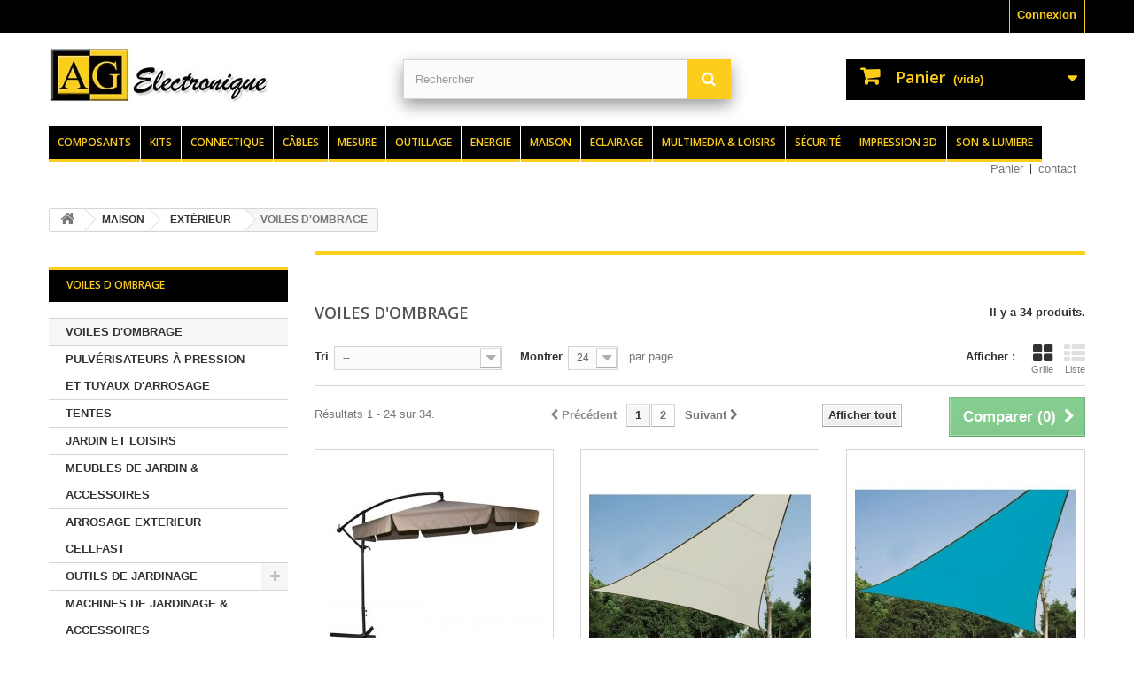

--- FILE ---
content_type: text/html; charset=utf-8
request_url: https://www.ag-electronique.fr/2055-voiles-d-ombrage
body_size: 60503
content:
<!DOCTYPE HTML> <!--[if lt IE 7]><html class="no-js lt-ie9 lt-ie8 lt-ie7" lang="fr-fr"><![endif]--> <!--[if IE 7]><html class="no-js lt-ie9 lt-ie8 ie7" lang="fr-fr"><![endif]--> <!--[if IE 8]><html class="no-js lt-ie9 ie8" lang="fr-fr"><![endif]--> <!--[if gt IE 8]><html class="no-js ie9" lang="fr-fr"><![endif]--><html lang="fr-fr"><head><meta charset="utf-8" /><title>VOILES D&#039;OMBRAGE - AG Electronique</title><meta name="description" content="VOILES D&#039;OMBRAGE" /><meta name="keywords" content="voiles dombrage,voiles,dombrage" /><meta name="generator" content="PrestaShop" /><meta name="robots" content="index,follow" /><meta name="viewport" content="width=device-width, minimum-scale=0.25, maximum-scale=1.6, initial-scale=1.0" /><meta name="apple-mobile-web-app-capable" content="yes" /><link rel="icon" type="image/vnd.microsoft.icon" href="/img/favicon-2.ico?1591651087" /><link rel="shortcut icon" type="image/x-icon" href="/img/favicon-2.ico?1591651087" /><link rel="stylesheet" href="https://agelec.media2.ag-electronique.fr/themes/agelectheme/cache/v_104_69c28419f42bb85a0314bc5dc574058a_all.css" type="text/css" media="all" /> <meta name="p:domain_verify" content="3ef991e207fd4dd055e7f3fefc357aea"/><meta property="og:type" content="website" /><meta property="og:title" content="VOILES D&#039;OMBRAGE" /><meta property="og:image" content="https://agelec.media1.ag-electronique.fr/c/2055-category_default/voiles-d-ombrage.jpg" /><meta property="og:site_name" content="AG Electronique" /><meta property="og:description" content="VOILES D&#039;OMBRAGE" /><meta property="og:url" content="http://www.ag-electronique.fr/2055-voiles-d-ombrage" /> <link rel="stylesheet" href="https://fonts.googleapis.com/css?family=Open+Sans:300,600&amp;subset=latin,latin-ext" type="text/css" media="all" /> <!--[if IE 8]> 
<script src="https://oss.maxcdn.com/libs/html5shiv/3.7.0/html5shiv.js"></script> 
<script src="https://oss.maxcdn.com/libs/respond.js/1.3.0/respond.min.js"></script> <![endif]--></head><body id="category" class="category category-2055 category-voiles-d-ombrage show-left-column hide-right-column lang_fr"><div id="page"><div class="header-container"> <header id="header"><div class="nav"><div class="container"><div class="row"> <nav><div class="header_user_info"> <a class="login" href="https://www.ag-electronique.fr/mon-compte" rel="nofollow" title="Identifiez-vous"> Connexion </a></div></nav></div></div></div><div><div class="container"><div class="row"><div id="header_logo"> <a href="https://www.ag-electronique.fr/" title="AG Electronique"> <img class="logo img-responsive" style="float: left;" src="https://agelec.media2.ag-electronique.fr/img/ag-electronique-logo-14442921292.jpg" alt="AG Electronique" width="252" height="65"/> </a></div><div id="search_block_top" class="col-sm-4 clearfix"><form id="searchbox" method="get" action="//www.ag-electronique.fr/recherche" > <input type="hidden" name="controller" value="search" /> <input type="hidden" name="orderby" value="position" /> <input type="hidden" name="orderway" value="desc" /> <input class="search_query form-control" type="text" id="search_query_top" name="search_query" placeholder="Rechercher" value="" /> <button type="submit" name="submit_search" class="btn btn-default button-search"> <span>Rechercher</span> </button></form></div><div class="col-sm-4 clearfix"><div class="shopping_cart"> <a href="https://www.ag-electronique.fr/commande" title="Voir mon panier" rel="nofollow"> <b>Panier</b> <span class="ajax_cart_quantity unvisible">0</span> <span class="ajax_cart_product_txt unvisible">Produit</span> <span class="ajax_cart_product_txt_s unvisible">Produits</span> <span class="ajax_cart_total unvisible"> </span> <span class="ajax_cart_no_product">(vide)</span> </a><div class="cart_block block exclusive"><div class="block_content"><div class="cart_block_list"><p class="cart_block_no_products"> Aucun produit</p><div class="cart-prices"><div class="cart-prices-line first-line"> <span class="price cart_block_shipping_cost ajax_cart_shipping_cost unvisible"> À définir </span> <span class="unvisible"> Livraison </span></div><div class="cart-prices-line last-line"> <span class="price cart_block_total ajax_block_cart_total">0,00 €</span> <span>Total</span></div></div><p class="cart-buttons"> <a id="button_order_cart" class="btn btn-default button button-small" href="https://www.ag-electronique.fr/commande" title="Commander" rel="nofollow"> <span> Commander<i class="icon-chevron-right right"></i> </span> </a></p></div></div></div></div></div><div id="layer_cart"><div class="clearfix"><div class="layer_cart_product col-xs-12 col-md-6"> <span class="cross" title="Fermer la fenêtre"></span> <span class="title"> <i class="icon-check"></i>Produit ajouté au panier avec succès </span><div class="product-image-container layer_cart_img"></div><div class="layer_cart_product_info"> <span id="layer_cart_product_title" class="product-name"></span> <span id="layer_cart_product_attributes"></span><div> <strong class="dark">Quantité</strong> <span id="layer_cart_product_quantity"></span></div><div> <strong class="dark">Total</strong> <span id="layer_cart_product_price"></span></div></div></div><div class="layer_cart_cart col-xs-12 col-md-6"> <span class="title"> <span class="ajax_cart_product_txt_s unvisible"> Il y a <span class="ajax_cart_quantity">0</span> produits dans votre panier. </span> <span class="ajax_cart_product_txt "> Il y a 1 produit dans votre panier. </span> </span><div class="layer_cart_row"> <strong class="dark"> Total produits </strong> <span class="ajax_block_products_total"> </span></div><div class="layer_cart_row"> <strong class="dark unvisible"> Frais de port&nbsp; </strong> <span class="ajax_cart_shipping_cost unvisible"> À définir </span></div><div class="layer_cart_row"> <strong class="dark"> Total </strong> <span class="ajax_block_cart_total"> </span></div><div class="button-container"> <span class="continue btn btn-default button exclusive-medium" title="Continuer mes achats"> <span> <i class="icon-chevron-left left"></i>Continuer mes achats </span> </span> <a class="btn btn-default button button-medium" href="https://www.ag-electronique.fr/commande" title="Commander" rel="nofollow"> <span> Commander<i class="icon-chevron-right right"></i> </span> </a></div></div></div><div class="crossseling"></div></div><div class="layer_cart_overlay"></div><div id="block_top_menu" class="sf-contener clearfix col-lg-12"><div class="cat-title">Menu</div><ul class="sf-menu clearfix menu-content"><li><a href="https://www.ag-electronique.fr/1014-composants" title="Composants">Composants</a><ul><li><a href="https://www.ag-electronique.fr/1300-composants-actifs" title="Composants actifs">Composants actifs</a><ul><li><a href="https://www.ag-electronique.fr/2237-TRANSISTORS" title="Transistors">Transistors</a></li><li><a href="https://www.ag-electronique.fr/2238-REGULATEURS-DE-TENSION" title="Regulateurs de tension">Regulateurs de tension</a></li><li><a href="https://www.ag-electronique.fr/2239-CIRCUITS-INTEGRES-LINEAIRES" title="Circuits integres lineaires">Circuits integres lineaires</a></li><li><a href="https://www.ag-electronique.fr/2240-CIRCUITS-INTEGRES-LOGIQUES-CMOS" title="Circuits integres logiques cmos">Circuits integres logiques cmos</a></li><li><a href="https://www.ag-electronique.fr/2242-MOSFET-DE-PUISSANCE" title="Mosfet de puissance">Mosfet de puissance</a></li><li><a href="https://www.ag-electronique.fr/2245-THYRISTORS-ET-TRIACS" title="Thyristors et triacs">Thyristors et triacs</a></li><li><a href="https://www.ag-electronique.fr/2246-MICROPROCESSEURS-ET-MEMOIRES" title="Microprocesseurs et memoires">Microprocesseurs et memoires</a></li><li><a href="https://www.ag-electronique.fr/2244-DIODES" title="Diodes">Diodes</a></li><li><a href="https://www.ag-electronique.fr/2243-PONTS-DE-REDRESSEMENT" title="Ponts de redressement">Ponts de redressement</a></li><li><a href="https://www.ag-electronique.fr/2241-quartz-oscillateurs-quartz" title="Quartz & oscillateurs quartz">Quartz & oscillateurs quartz</a></li><li><a href="https://www.ag-electronique.fr/2254-BASIC-STAMPS" title="Basic stamps">Basic stamps</a></li></ul></li><li><a href="https://www.ag-electronique.fr/1302-COMPOSANTS-PASSIFS" title="Composants passifs">Composants passifs</a><ul><li><a href="https://www.ag-electronique.fr/100079-resistances" title="Resistances">Resistances</a></li><li><a href="https://www.ag-electronique.fr/2260-resistances-variables-potentiometres-et-accessoires" title="Resistances variables potentiomètres et accessoires">Resistances variables potentiomètres et accessoires</a></li><li><a href="https://www.ag-electronique.fr/2261-CONDENSATEURS" title="Condensateurs">Condensateurs</a></li><li><a href="https://www.ag-electronique.fr/2234-INDUCTANCES-HF" title="Inductances hf">Inductances hf</a></li></ul></li><li><a href="https://www.ag-electronique.fr/100069-composants-optoelectroniques" title="Composants optoelectroniques">Composants optoelectroniques</a><ul><li><a href="https://www.ag-electronique.fr/1297-voyants-led-lampes-miniatures" title="Voyants led / lampes miniatures">Voyants led / lampes miniatures</a></li><li><a href="https://www.ag-electronique.fr/1298-LED" title="Led">Led</a></li><li><a href="https://www.ag-electronique.fr/2220-AFFICHEURS-A-MATRICE-5-x-7-POINTS" title="Afficheurs a matrice - 5 x 7 points">Afficheurs a matrice - 5 x 7 points</a></li><li><a href="https://www.ag-electronique.fr/2219-AFFICHEURS-7-SEGMENTS" title="Afficheurs 7 segments">Afficheurs 7 segments</a></li><li><a href="https://www.ag-electronique.fr/2249-OPTO-COUPLEURS" title="Opto-coupleurs">Opto-coupleurs</a></li><li><a href="https://www.ag-electronique.fr/2217-PHOTOTRANSISTORS" title="Phototransistors">Phototransistors</a></li><li><a href="https://www.ag-electronique.fr/2216-diodes-d-emission-ir" title="Diodes d'emission ir">Diodes d'emission ir</a></li></ul></li><li><a href="https://www.ag-electronique.fr/100070-composants-electromecaniques" title="Composants electromecaniques">Composants electromecaniques</a><ul><li><a href="https://www.ag-electronique.fr/1296-RELAIS" title="Relais">Relais</a></li><li><a href="https://www.ag-electronique.fr/2252-TRANSDUCTEURS-A-ULTRASONS" title="Transducteurs a ultrasons">Transducteurs a ultrasons</a></li><li><a href="https://www.ag-electronique.fr/2236-moteurs-et-servomoteurs" title="Moteurs et servomoteurs">Moteurs et servomoteurs</a></li><li><a href="https://www.ag-electronique.fr/1294-VENTILATEURS-ET-REFROIDISSEURS" title="Ventilateurs et refroidisseurs">Ventilateurs et refroidisseurs</a></li><li><a href="https://www.ag-electronique.fr/1292-buzzers-sirenes" title="Buzzers & sirènes">Buzzers & sirènes</a></li></ul></li><li><a href="https://www.ag-electronique.fr/100071-composants-autres" title="Composants autres">Composants autres</a><ul><li><a href="https://www.ag-electronique.fr/2251-THERMISTANCES-CTN" title="Thermistances ctn">Thermistances ctn</a></li><li><a href="https://www.ag-electronique.fr/2256-DEMODULATEURS-IR" title="Demodulateurs ir">Demodulateurs ir</a></li><li><a href="https://www.ag-electronique.fr/2247-MODULES-DE-TRANSMISSION-ET-DE-RECEPTION" title="Modules de transmission et de reception">Modules de transmission et de reception</a></li><li><a href="https://www.ag-electronique.fr/2255-CONVERTISSEURS-CC-CC" title="Convertisseurs cc-cc">Convertisseurs cc-cc</a></li><li><a href="https://www.ag-electronique.fr/2253-VARISTANCES-EN-OXYDE-METALLIQUE" title="Varistances en oxyde métallique">Varistances en oxyde métallique</a></li><li><a href="https://www.ag-electronique.fr/2250-CAPTEURS-DE-TEMPERATURE" title="Capteurs de temperature">Capteurs de temperature</a></li><li><a href="https://www.ag-electronique.fr/2248-modules-emetteur-recepteur-aurel" title="Modules emetteur - recepteur (aurel)">Modules emetteur - recepteur (aurel)</a></li><li><a href="https://www.ag-electronique.fr/1301-AFFICHEURS-LCD" title="Afficheurs lcd">Afficheurs lcd</a></li></ul></li><li><a href="https://www.ag-electronique.fr/1299-transformateurs-selfs" title="Transformateurs & selfs">Transformateurs & selfs</a><ul><li><a href="https://www.ag-electronique.fr/2223-TRANSFORMATEURS-TORIQUES" title="Transformateurs toriques">Transformateurs toriques</a></li><li><a href="https://www.ag-electronique.fr/2224-TRANSFORMATEURS-MOULES" title="Transformateurs moules">Transformateurs moules</a></li><li><a href="https://www.ag-electronique.fr/2225-TRANSFORMATEURS-BAS-PROFIL" title="Transformateurs bas-profil">Transformateurs bas-profil</a></li><li><a href="https://www.ag-electronique.fr/2226-TRANSFORMATEURS-A-COSSES" title="Transformateurs a cosses">Transformateurs a cosses</a></li><li><a href="https://www.ag-electronique.fr/2227-TRANSFORMATEURS-CHASSIS-OUVERT-AVISOR" title="Transformateurs chassis ouvert - avisor">Transformateurs chassis ouvert - avisor</a></li><li><a href="https://www.ag-electronique.fr/2228-TRANSFORMATEURS-CHASSIS-OUVERT-SERIE-C" title="Transformateurs chassis ouvert - serie c">Transformateurs chassis ouvert - serie c</a></li><li><a href="https://www.ag-electronique.fr/2230-transformateurs-d-experimentation" title="Transformateurs d'experimentation">Transformateurs d'experimentation</a></li><li><a href="https://www.ag-electronique.fr/2231-FILS-DE-BOBINAGE" title="Fils de bobinage">Fils de bobinage</a></li><li><a href="https://www.ag-electronique.fr/2232-transformateurs-d-impedance" title="Transformateurs d'impedance">Transformateurs d'impedance</a></li><li><a href="https://www.ag-electronique.fr/2233-SELFS-ANTIPARASITES" title="Selfs antiparasites">Selfs antiparasites</a></li><li><a href="https://www.ag-electronique.fr/2235-BOBINES-POUR-STROBOSCOPES" title="Bobines pour stroboscopes">Bobines pour stroboscopes</a></li></ul></li><li><a href="https://www.ag-electronique.fr/1295-FUSIBLES-ET-ACCESSOIRES" title="Fusibles et accessoires">Fusibles et accessoires</a><ul><li><a href="https://www.ag-electronique.fr/2173-FUSIBLES" title="Fusibles">Fusibles</a></li><li><a href="https://www.ag-electronique.fr/100236-ACCESSOIRES" title="Accessoires (100236)">Accessoires (100236)</a></li><li><a href="https://www.ag-electronique.fr/2174-accessoires-fusibles" title="Accessoires fusibles">Accessoires fusibles</a></li><li><a href="https://www.ag-electronique.fr/2175-INTERRUPTEURS-THERMIQUES" title="Interrupteurs thermiques">Interrupteurs thermiques</a></li><li><a href="https://www.ag-electronique.fr/2176-FUSIBLES-THERMIQUES" title="Fusibles thermiques">Fusibles thermiques</a></li><li><a href="https://www.ag-electronique.fr/2177-FUSIBLES-CTP-REARMABLES" title="Fusibles ctp rearmables">Fusibles ctp rearmables</a></li></ul></li><li><a href="https://www.ag-electronique.fr/1293-interrupteurs-commutateurs" title="Interrupteurs & commutateurs">Interrupteurs & commutateurs</a><ul><li><a href="https://www.ag-electronique.fr/2156-INVERSEURS-A-LEVIER" title="Inverseurs a levier">Inverseurs a levier</a></li><li><a href="https://www.ag-electronique.fr/2157-interrupteurs-a-bascule-rocker" title="Interrupteurs a bascule ("rocker")">Interrupteurs a bascule ("rocker")</a></li><li><a href="https://www.ag-electronique.fr/2158-BOUTONS-POUSSOIRS" title="Boutons-poussoirs">Boutons-poussoirs</a></li><li><a href="https://www.ag-electronique.fr/2159-INTERRUPTEURS-DE-PROGRAMMATION-DIP" title="Interrupteurs de programmation "dip"">Interrupteurs de programmation "dip"</a></li><li><a href="https://www.ag-electronique.fr/2160-commutateurs-rotatifs-ci-soudage" title="Commutateurs rotatifs - ci & soudage">Commutateurs rotatifs - ci & soudage</a></li><li><a href="https://www.ag-electronique.fr/2161-INTERRUPTEURS-A-GLISSIERE" title="Interrupteurs a glissiere">Interrupteurs a glissiere</a></li><li><a href="https://www.ag-electronique.fr/2162-ROUES-CODEUSES" title="Roues codeuses">Roues codeuses</a></li><li><a href="https://www.ag-electronique.fr/2163-COMMUTATEURS-BCD" title="Commutateurs bcd">Commutateurs bcd</a></li><li><a href="https://www.ag-electronique.fr/2164-MICRORUPTEURS" title="Microrupteurs">Microrupteurs</a></li><li><a href="https://www.ag-electronique.fr/2165-interrupteurs-reed-aimants" title="Interrupteurs reed & aimants">Interrupteurs reed & aimants</a></li><li><a href="https://www.ag-electronique.fr/2166-capteurs-de-niveau-d-eau" title="Capteurs de niveau d'eau">Capteurs de niveau d'eau</a></li><li><a href="https://www.ag-electronique.fr/2167-INTERRUPTEURS-A-CLE" title="Interrupteurs a cle">Interrupteurs a cle</a></li><li><a href="https://www.ag-electronique.fr/2168-CLAVIERS" title="Claviers">Claviers</a></li></ul></li><li><a href="https://www.ag-electronique.fr/1303-COFFRETS" title="Coffrets">Coffrets</a><ul><li><a href="https://www.ag-electronique.fr/2263-COFFRETS-PLASTIQUE" title="Coffrets plastique">Coffrets plastique</a></li><li><a href="https://www.ag-electronique.fr/100238-ACCESSOIRES" title="Accessoires (100238)">Accessoires (100238)</a></li><li><a href="https://www.ag-electronique.fr/2268-BOITIER-RAIL-DIN" title="Boîtier rail din">Boîtier rail din</a></li><li><a href="https://www.ag-electronique.fr/2266-COFFRETS-VELLEMAN" title="Coffrets velleman">Coffrets velleman</a></li><li><a href="https://www.ag-electronique.fr/2267-SERIE-SPECIALE-POUR-LES-KITS-VELLEMAN" title="Serie speciale pour les kits velleman">Serie speciale pour les kits velleman</a></li><li><a href="https://www.ag-electronique.fr/2264-COFFRETS-SERIE-G" title="Coffrets - serie g">Coffrets - serie g</a></li><li><a href="https://www.ag-electronique.fr/2269-BOITES-A-BORNES" title="Boîtes à bornes">Boîtes à bornes</a></li><li><a href="https://www.ag-electronique.fr/2265-COFFRETS-SERIE-TEKO" title="Coffrets serie teko">Coffrets serie teko</a></li><li><a href="https://www.ag-electronique.fr/2262-ACCESSOIRES" title="Accessoires (2262)">Accessoires (2262)</a></li></ul></li></ul></li><li><a href="https://www.ag-electronique.fr/1000-kits" title="Kits">Kits</a><ul><li><a href="https://www.ag-electronique.fr/1016-kits-velleman" title="Kits velleman">Kits velleman</a><ul><li><a href="https://www.ag-electronique.fr/1307-STARTER-KITS" title="Starter kits">Starter kits</a></li><li><a href="https://www.ag-electronique.fr/1017-MINI-KITS" title="Mini-kits">Mini-kits</a></li><li><a href="https://www.ag-electronique.fr/1306-alimentations-chargeurs" title="Alimentations & chargeurs">Alimentations & chargeurs</a></li><li><a href="https://www.ag-electronique.fr/1311-APPLICATIONS-ALARME-ET-VOITURE" title="Applications alarme et voiture">Applications alarme et voiture</a></li><li><a href="https://www.ag-electronique.fr/1310-applications-audio-hifi" title="Applications audio/hifi">Applications audio/hifi</a></li><li><a href="https://www.ag-electronique.fr/1309-APPLICATIONS-MENAGERES" title="Applications menageres">Applications menageres</a></li><li><a href="https://www.ag-electronique.fr/1312-commandes-a-distance-domotique" title="Commandes a distance & domotique">Commandes a distance & domotique</a></li><li><a href="https://www.ag-electronique.fr/1314-effets-lumineux-domotique" title="Effets lumineux & domotique">Effets lumineux & domotique</a></li><li><a href="https://www.ag-electronique.fr/1304-INSTRUMENTS-DE-MESURE" title="Instruments de mesure">Instruments de mesure</a></li><li><a href="https://www.ag-electronique.fr/1313-systemes-d-interface-programmateurs" title="Systemes d'interface & programmateurs">Systemes d'interface & programmateurs</a></li><li><a href="https://www.ag-electronique.fr/1305-TIMERS-ET-CONTROLEURS" title="Timers et contrôleurs">Timers et contrôleurs</a></li></ul></li><li><a href="https://www.ag-electronique.fr/4079-ROBOTICS" title="Robotics">Robotics</a><ul><li><a href="https://www.ag-electronique.fr/4080-ALLBOT" title="Allbot">Allbot</a></li></ul></li><li><a href="https://www.ag-electronique.fr/1209-KITS-AUTRES-MARQUES" title="Kits - autres marques">Kits - autres marques</a><ul><li><a href="https://www.ag-electronique.fr/1726-KITS-MECANIQUES-MOTORISES-EN-BOIS" title="Kits mecaniques motorises en bois">Kits mecaniques motorises en bois</a></li><li><a href="https://www.ag-electronique.fr/1729-KITS-ROBOTS-ELECTRONIQUES" title="Kits robots electroniques">Kits robots electroniques</a></li></ul></li><li><a href="https://www.ag-electronique.fr/1018-MODULES" title="Modules">Modules</a><ul><li><a href="https://www.ag-electronique.fr/4098-MINIMODULES" title="Minimodules">Minimodules</a></li><li><a href="https://www.ag-electronique.fr/1315-KITS-MONTEES" title="Kits montees">Kits montees</a></li><li><a href="https://www.ag-electronique.fr/100147-MODULES" title="Modules">Modules</a></li><li><a href="https://www.ag-electronique.fr/1316-modules-montes" title="Modules montes">Modules montes</a></li></ul></li><li><a href="https://www.ag-electronique.fr/1308-modules-arduino" title="Modules arduino">Modules arduino</a><ul></ul></li><li><a href="https://www.ag-electronique.fr/100043-impression-3d" title="Impression 3d">Impression 3d</a><ul><li><a href="https://www.ag-electronique.fr/100044-imprimante-3d" title="Imprimante 3d">Imprimante 3d</a></li><li><a href="https://www.ag-electronique.fr/1066-fil-d-impression-3d" title="Fil d'impression 3d">Fil d'impression 3d</a></li><li><a href="https://www.ag-electronique.fr/1032-outils-d-impression-3d" title="Outils d'impression 3d">Outils d'impression 3d</a></li></ul></li></ul></li><li><a href="https://www.ag-electronique.fr/1008-connectique" title="Connectique">Connectique</a><ul><li><a href="https://www.ag-electronique.fr/4130-AUDIO-AUDIO-ADAPTER-CONNECTOR-IN-BLISTER" title="Audio - audio adapter connector in blister">Audio - audio adapter connector in blister</a><ul><li><a href="https://www.ag-electronique.fr/4139-AUDIO-CONNECTOR-IN-BLISTER" title="Audio connector in blister">Audio connector in blister</a></li><li><a href="https://www.ag-electronique.fr/4140-AUDIO-ADAPTER-CONNECTOR-IN-BLISTER" title="Audio adapter connector in blister">Audio adapter connector in blister</a></li></ul></li><li><a href="https://www.ag-electronique.fr/1244-CONNECTEURS-INFORMATIQUE" title="Connecteurs informatique">Connecteurs informatique</a><ul><li><a href="https://www.ag-electronique.fr/100037-connectique-sub-d" title="Connectique sub-d">Connectique sub-d</a></li><li><a href="https://www.ag-electronique.fr/1979-CONNECTEURS-IDC" title="Connecteurs idc">Connecteurs idc</a></li><li><a href="https://www.ag-electronique.fr/1980-EMBASES-POUR-CI" title="Embases pour ci">Embases pour ci</a></li><li><a href="https://www.ag-electronique.fr/1981-embases-pour-ci-sortie-coudee" title="Embases pour ci, sortie coudee">Embases pour ci, sortie coudee</a></li><li><a href="https://www.ag-electronique.fr/1982-CONNECTEURS-USB" title="Connecteurs usb">Connecteurs usb</a></li><li><a href="https://www.ag-electronique.fr/1984-connecteur-male-he-10-au-pas-de-254mm" title="Connecteur male "he-10" au pas de 2.54mm">Connecteur male "he-10" au pas de 2.54mm</a></li><li><a href="https://www.ag-electronique.fr/1975-CONNECTEURS-D-HAUTE-DENSITE" title="Connecteurs d haute densite">Connecteurs d haute densite</a></li><li><a href="https://www.ag-electronique.fr/1985-CONNECTEURS-POUR-LECTEURS-DE-CARTES-A-PUCE" title="Connecteurs pour lecteurs de cartes a puce">Connecteurs pour lecteurs de cartes a puce</a></li></ul></li><li><a href="https://www.ag-electronique.fr/100030-connecteurs-audio" title="Connecteurs audio">Connecteurs audio</a><ul><li><a href="https://www.ag-electronique.fr/1223-fiches-rca-cinch" title="Fiches rca (cinch)">Fiches rca (cinch)</a></li><li><a href="https://www.ag-electronique.fr/1232-ADAPTATEURS-AUDIO" title="Adaptateurs audio">Adaptateurs audio</a></li><li><a href="https://www.ag-electronique.fr/1231-CONNECTEURS-XLR" title="Connecteurs xlr">Connecteurs xlr</a></li><li><a href="https://www.ag-electronique.fr/1226-connecteurs-jack-635mm" title="Connecteurs jack 6.35mm">Connecteurs jack 6.35mm</a></li><li><a href="https://www.ag-electronique.fr/1225-connecteurs-jack-35mm" title="Connecteurs jack 3.5mm">Connecteurs jack 3.5mm</a></li><li><a href="https://www.ag-electronique.fr/1224-connecteurs-jack-25mm" title="Connecteurs jack 2.5mm">Connecteurs jack 2.5mm</a></li><li><a href="https://www.ag-electronique.fr/1155-connectique-sono-professionnelle-neutrik" title="Connectique sono professionnelle - neutrik">Connectique sono professionnelle - neutrik</a></li><li><a href="https://www.ag-electronique.fr/1156-rca-cinch-xlr-rean-a-brand-of-neutrik-ag" title="Rca (cinch) - xlr rean - a brand of neutrik ag">Rca (cinch) - xlr rean - a brand of neutrik ag</a></li></ul></li><li><a href="https://www.ag-electronique.fr/100032-connecteurs-din" title="Connecteurs din">Connecteurs din</a><ul><li><a href="https://www.ag-electronique.fr/1227-CONNECTEURS-DIN-2P" title="Connecteurs din 2p">Connecteurs din 2p</a></li><li><a href="https://www.ag-electronique.fr/1230-CONNECTEURS-DIN-AUDIO" title="Connecteurs din audio">Connecteurs din audio</a></li><li><a href="https://www.ag-electronique.fr/1228-CONNECTEURS-DIN-2P-POUR-VOITURE" title="Connecteurs din 2p pour voiture">Connecteurs din 2p pour voiture</a></li></ul></li><li><a href="https://www.ag-electronique.fr/100059-connecteurs-d-alimentation" title="Connecteurs d'alimentation">Connecteurs d'alimentation</a><ul><li><a href="https://www.ag-electronique.fr/1083-CONNECTEURS-ET-FICHES-CC" title="Connecteurs et fiches cc">Connecteurs et fiches cc</a></li><li><a href="https://www.ag-electronique.fr/1086-CORDONS-SECTEUR" title="Cordons secteur">Cordons secteur</a></li><li><a href="https://www.ag-electronique.fr/1085-FICHES-ET-EMBASES-SECTEUR-CEE" title="Fiches et embases secteur - cee">Fiches et embases secteur - cee</a></li><li><a href="https://www.ag-electronique.fr/1087-ADAPTATEURS-DE-VOYAGE" title="Adaptateurs de voyage">Adaptateurs de voyage</a></li><li><a href="https://www.ag-electronique.fr/1084-FICHES-ALLUME-CIGARES-ET-CORDONS" title="Fiches allume-cigares et cordons">Fiches allume-cigares et cordons</a></li><li><a href="https://www.ag-electronique.fr/1242-douilles-lampe-ac-lamp-sockets" title="Douilles lampe - ac lamp sockets">Douilles lampe - ac lamp sockets</a></li></ul></li><li><a href="https://www.ag-electronique.fr/100035-connecteurs-de-cablage" title="Connecteurs de câblage">Connecteurs de câblage</a><ul><li><a href="https://www.ag-electronique.fr/1215-RACCORDEMENTS-CONDUCTEUR-CONDUCTEUR" title="Raccordements conducteur-conducteur">Raccordements conducteur-conducteur</a></li><li><a href="https://www.ag-electronique.fr/1973-CONNECTEURS-MULTICONTACTS" title="Connecteurs multicontacts">Connecteurs multicontacts</a></li><li><a href="https://www.ag-electronique.fr/1972-CONNECTEURS-MULTIFONCTIONS" title="Connecteurs multifonctions">Connecteurs multifonctions</a></li><li><a href="https://www.ag-electronique.fr/1245-WAGO" title="Wago">Wago</a></li><li><a href="https://www.ag-electronique.fr/1239-COSSES-A-SERTIR" title="Cosses a sertir">Cosses a sertir</a></li></ul></li><li><a href="https://www.ag-electronique.fr/100031-connecteurs-electronique" title="Connecteurs electronique">Connecteurs electronique</a><ul><li><a href="https://www.ag-electronique.fr/1236-BORNIERS-POUR-CI" title="Borniers pour ci">Borniers pour ci</a></li><li><a href="https://www.ag-electronique.fr/1971-CABLES-POUR-PLATINE" title="Cables pour platine">Cables pour platine</a></li><li><a href="https://www.ag-electronique.fr/1238-SUPPORTS-DE-CI" title="Supports de ci">Supports de ci</a></li><li><a href="https://www.ag-electronique.fr/1237-connecteurs-zif-a-force-d-insertion-nulle" title="Connecteurs zif (a force d'insertion nulle)">Connecteurs zif (a force d'insertion nulle)</a></li></ul></li><li><a href="https://www.ag-electronique.fr/100029-connecteurs-rf-uhf" title="Connecteurs rf uhf">Connecteurs rf uhf</a><ul><li><a href="https://www.ag-electronique.fr/1216-CONNECTEURS-BNC" title="Connecteurs bnc">Connecteurs bnc</a></li><li><a href="https://www.ag-electronique.fr/1222-CONNECTEURS-PL-MINIATURES" title="Connecteurs pl miniatures">Connecteurs pl miniatures</a></li><li><a href="https://www.ag-electronique.fr/1221-CONNECTEURS-PL" title="Connecteurs pl">Connecteurs pl</a></li><li><a href="https://www.ag-electronique.fr/1220-CONNECTEURS-TNC" title="Connecteurs tnc">Connecteurs tnc</a></li><li><a href="https://www.ag-electronique.fr/1217-CONNECTEURS-F" title="Connecteurs f">Connecteurs f</a></li><li><a href="https://www.ag-electronique.fr/1219-connecteurs-sma-gsm" title="Connecteurs sma (gsm)">Connecteurs sma (gsm)</a></li><li><a href="https://www.ag-electronique.fr/1218-CONNECTEURS-N" title="Connecteurs n">Connecteurs n</a></li></ul></li><li><a href="https://www.ag-electronique.fr/100034-connectique-antenne-tv-telephone" title="Connectique antenne tv telephone">Connectique antenne tv telephone</a><ul><li><a href="https://www.ag-electronique.fr/1229-CONNECTEURS-POUR-ANTENNE-VOITURE" title="Connecteurs pour antenne voiture">Connecteurs pour antenne voiture</a></li><li><a href="https://www.ag-electronique.fr/1233-CONNECTEURS-TV-75-OHM" title="Connecteurs tv - 75 ohm">Connecteurs tv - 75 ohm</a></li><li><a href="https://www.ag-electronique.fr/1240-CONNECTIQUE-TELEPHONE-ET-FICHES-MODULAIRES" title="Connectique telephone et fiches modulaires">Connectique telephone et fiches modulaires</a></li></ul></li><li><a href="https://www.ag-electronique.fr/100033-connecteurs-de-mesure" title="Connecteurs de mesure">Connecteurs de mesure</a><ul><li><a href="https://www.ag-electronique.fr/1234-HIRSCHMANN" title="Hirschmann">Hirschmann</a></li><li><a href="https://www.ag-electronique.fr/1235-ACCESSOIRES-DE-MESURE-MODELES-ECONOMIQUES" title="Accessoires de mesure - modeles economiques">Accessoires de mesure - modeles economiques</a></li></ul></li></ul></li><li><a href="https://www.ag-electronique.fr/1007-cables" title="Câbles">Câbles</a><ul><li><a href="https://www.ag-electronique.fr/1210-cable-au-detail" title="Câble au detail">Câble au detail</a><ul><li><a href="https://www.ag-electronique.fr/1171-CABLES-HAUT-PARLEUR" title="Cables haut-parleur">Cables haut-parleur</a></li><li><a href="https://www.ag-electronique.fr/1735-CALES-MICROPHONE-OFC-PROFESSIONNELS" title="Câles microphone ofc professionnels">Câles microphone ofc professionnels</a></li><li><a href="https://www.ag-electronique.fr/1732-cables-speciaux-pour-audio-video" title="Cables speciaux pour audio & video">Cables speciaux pour audio & video</a></li><li><a href="https://www.ag-electronique.fr/1734-CABLES-OFC-POUR-VOITURE" title="Cables ofc pour voiture">Cables ofc pour voiture</a></li><li><a href="https://www.ag-electronique.fr/1736-CABLES-TELEPHONIQUES" title="Câbles téléphoniques">Câbles téléphoniques</a></li><li><a href="https://www.ag-electronique.fr/100072-cables-utp-ftp-stp-cat5-cat6" title="Câbles utp ftp stp - cat5 - cat6">Câbles utp ftp stp - cat5 - cat6</a></li><li><a href="https://www.ag-electronique.fr/1737-DOUBLES-CABLES-BLINDES-SCINDABLES" title="Doubles cables blindes scindables">Doubles cables blindes scindables</a></li><li><a href="https://www.ag-electronique.fr/1738-CABLES-BLINDES-MULTICONDUCTEURS" title="Cables blindes multiconducteurs">Cables blindes multiconducteurs</a></li><li><a href="https://www.ag-electronique.fr/1742-CABLES-PLATS" title="Cables plats">Cables plats</a></li><li><a href="https://www.ag-electronique.fr/1730-CABLES-SATELLITE" title="Cables satellite">Cables satellite</a></li><li><a href="https://www.ag-electronique.fr/1731-CABLES-COAXIAUX" title="Cables coaxiaux">Cables coaxiaux</a></li><li><a href="https://www.ag-electronique.fr/1733-FILS-DE-CABLAGE" title="Fils de cablage">Fils de cablage</a></li></ul></li><li><a href="https://www.ag-electronique.fr/1211-cables-audio-video" title="Cables audio & video">Cables audio & video</a><ul><li><a href="https://www.ag-electronique.fr/1743-cordons-audio-video-qualite-standard" title="Cordons audio & video - qualite standard">Cordons audio & video - qualite standard</a></li><li><a href="https://www.ag-electronique.fr/1744-cables-audio-video-din-qualite-standard" title="Cables audio & video din - qualite standard">Cables audio & video din - qualite standard</a></li><li><a href="https://www.ag-electronique.fr/1745-cables-audio-video-peritel-qualite-standard" title="Cables audio & video (peritel) - qualite standard">Cables audio & video (peritel) - qualite standard</a></li><li><a href="https://www.ag-electronique.fr/1746-PRO-CABLES-AUDIO" title="Pro - câbles audio">Pro - câbles audio</a></li><li><a href="https://www.ag-electronique.fr/100186-cables-audio-video-qualite-standard" title="Câbles audio & video - qualité standard">Câbles audio & video - qualité standard</a></li></ul></li><li><a href="https://www.ag-electronique.fr/1212-CABLES-HIGH-Q-VELLEMAN-SOUS-BLISTER" title="Cables high-q velleman sous blister">Cables high-q velleman sous blister</a><ul><li><a href="https://www.ag-electronique.fr/1747-CABLES-AUDIO-VIDEO-SUPER-Q-BLISTER" title="Cables audio-video super-q - blister">Cables audio-video super-q - blister</a></li><li><a href="https://www.ag-electronique.fr/1748-CABLES-AUDIO" title="Cables audio">Cables audio</a></li><li><a href="https://www.ag-electronique.fr/1749-video-tv-cables" title="Video & tv cables">Video & tv cables</a></li><li><a href="https://www.ag-electronique.fr/1750-cables-adaptateurs-peritel" title="Cables & adaptateurs peritel">Cables & adaptateurs peritel</a></li><li><a href="https://www.ag-electronique.fr/1751-ADAPTATEURS-AUDIO-VIDEO" title="Adaptateurs audio - vidéo">Adaptateurs audio - vidéo</a></li><li><a href="https://www.ag-electronique.fr/1752-OPTICAL-CABLES" title="Optical cables">Optical cables</a></li><li><a href="https://www.ag-electronique.fr/1753-cables-video-numeriques-hdmi" title="Câbles vidéo numériques (hdmi)">Câbles vidéo numériques (hdmi)</a></li></ul></li><li><a href="https://www.ag-electronique.fr/1213-CABLES-VELLEMAN-NOUVELLE-SERIE" title="Câbles velleman - nouvelle série">Câbles velleman - nouvelle série</a><ul><li><a href="https://www.ag-electronique.fr/1754-cables-audio-blocs-secteur-velleman-nouvelle-serie" title="Câbles audio & blocs secteur velleman - nouvelle série">Câbles audio & blocs secteur velleman - nouvelle série</a></li><li><a href="https://www.ag-electronique.fr/1755-CORDONS-INFORMATIQUE-VELLEMAN-NOUVELLE-SERIE" title="Cordons informatique velleman - nouvelle série">Cordons informatique velleman - nouvelle série</a></li><li><a href="https://www.ag-electronique.fr/1756-cables-tv-video-velleman-nouvelle-serie" title="Câbles tv/vidéo velleman - nouvelle série">Câbles tv/vidéo velleman - nouvelle série</a></li></ul></li><li><a href="https://www.ag-electronique.fr/1214-ACCESSOIRES-POUR-CABLES" title="Accessoires pour cables">Accessoires pour cables</a><ul><li><a href="https://www.ag-electronique.fr/1757-COLLIERS-DE-SERRAGE-BLISTERS" title="Colliers de serrage - blisters">Colliers de serrage - blisters</a></li><li><a href="https://www.ag-electronique.fr/1758-CONNECTEURS-SERRAGE" title="Connecteurs serrage">Connecteurs serrage</a></li><li><a href="https://www.ag-electronique.fr/1759-GAINES-THERMORETRACTABLES" title="Gaines thermoretractables">Gaines thermoretractables</a></li><li><a href="https://www.ag-electronique.fr/1760-PASSE-FILS" title="Passe-fils">Passe-fils</a></li><li><a href="https://www.ag-electronique.fr/1761-SERRE-CABLES" title="Serre-cables">Serre-cables</a></li><li><a href="https://www.ag-electronique.fr/1762-FILTRES-POUR-CABLES" title="Filtres pour cables">Filtres pour cables</a></li><li><a href="https://www.ag-electronique.fr/1763-GAINES-CACHE-FILS-SPIRALEES" title="Gaines cache-fils spiralees">Gaines cache-fils spiralees</a></li><li><a href="https://www.ag-electronique.fr/4199-GROMMETS" title="Grommets">Grommets</a></li></ul></li></ul></li><li><a href="https://www.ag-electronique.fr/100041-mesure" title="Mesure">Mesure</a><ul><li><a href="https://www.ag-electronique.fr/1056-MULTIMETRES" title="Multimetres">Multimetres</a><ul><li><a href="https://www.ag-electronique.fr/1421-gaines-de-protection-etuis" title="Gaines de protection & etuis">Gaines de protection & etuis</a></li><li><a href="https://www.ag-electronique.fr/1417-MULTIMETRES-ANALOGIQUES" title="Multimetres analogiques">Multimetres analogiques</a></li><li><a href="https://www.ag-electronique.fr/1418-MULTIMETRES-NUMERIQUES" title="Multimetres numeriques">Multimetres numeriques</a></li><li><a href="https://www.ag-electronique.fr/1419-PINCES-AMPEREMETRIQUES" title="Pinces amperemetriques">Pinces amperemetriques</a></li><li><a href="https://www.ag-electronique.fr/1420-appa-metres-et-accessoires" title="Appa® - mètres et accessoires">Appa® - mètres et accessoires</a></li><li><a href="https://www.ag-electronique.fr/1064-SONDES-DE-TEMPERATURE" title="Sondes de temperature">Sondes de temperature</a></li></ul></li><li><a href="https://www.ag-electronique.fr/100124-wattmetres" title="Wattmetres">Wattmetres</a></li><li><a href="https://www.ag-electronique.fr/1063-MULTIMETRES-SPECIAUX" title="Multimetres speciaux">Multimetres speciaux</a><ul><li><a href="https://www.ag-electronique.fr/1424-THERMOMETRES" title="Thermomètres">Thermomètres</a></li><li><a href="https://www.ag-electronique.fr/100042-testeurs-analyseurs" title="Testeurs analyseurs">Testeurs analyseurs</a></li><li><a href="https://www.ag-electronique.fr/1427-TESTEURS-LAN" title="Testeurs lan">Testeurs lan</a></li><li><a href="https://www.ag-electronique.fr/1425-SONOMETRES" title="Sonomètres">Sonomètres</a></li><li><a href="https://www.ag-electronique.fr/1428-LUXMETRES" title="Luxmètres">Luxmètres</a></li><li><a href="https://www.ag-electronique.fr/1426-TELEMETRES" title="Télémètres">Télémètres</a></li><li><a href="https://www.ag-electronique.fr/1429-HUMIDIMETRES" title="Humidimètres">Humidimètres</a></li><li><a href="https://www.ag-electronique.fr/1430-TACHYMETRES" title="Tachymètres">Tachymètres</a></li><li><a href="https://www.ag-electronique.fr/1431-ANEMOMETRES" title="Anémomètres">Anémomètres</a></li><li><a href="https://www.ag-electronique.fr/1432-PH-METRES" title="Ph-mètres">Ph-mètres</a></li><li><a href="https://www.ag-electronique.fr/1433-APPAREILS-DE-MESURE-SPECIAUX-DIVERS" title="Appareils de mesure spéciaux - divers">Appareils de mesure spéciaux - divers</a></li><li><a href="https://www.ag-electronique.fr/1191-DETECTEUR-DE-CHAMPS-ELECTROMAGNETIQUES" title="Detecteur de champs electromagnetiques">Detecteur de champs electromagnetiques</a></li></ul></li><li><a href="https://www.ag-electronique.fr/100125-detecteurs-metaux" title="Detecteurs metaux">Detecteurs metaux</a></li><li><a href="https://www.ag-electronique.fr/100046-oscilloscope" title="Oscilloscope">Oscilloscope</a><ul><li><a href="https://www.ag-electronique.fr/1059-SONDES-POUR-OSCILLOSCOPES" title="Sondes pour oscilloscopes">Sondes pour oscilloscopes</a></li><li><a href="https://www.ag-electronique.fr/1318-OSCILLOSCOPE-A-MEMOIRE-NUMERIQUE-POUR-PC" title="Oscilloscope a memoire numerique pour pc">Oscilloscope a memoire numerique pour pc</a></li><li><a href="https://www.ag-electronique.fr/1319-PERSONAL-SCOPE" title="Personal scope">Personal scope</a></li></ul></li><li><a href="https://www.ag-electronique.fr/1060-CORDONS-COAXIAUX-ET-CORDONS-DE-MESURE" title="Cordons coaxiaux et cordons de mesure">Cordons coaxiaux et cordons de mesure</a><ul><li><a href="https://www.ag-electronique.fr/1422-CORDONS-COAXIAUX-50-OHM" title="Cordons coaxiaux - 50 ohm">Cordons coaxiaux - 50 ohm</a></li><li><a href="https://www.ag-electronique.fr/1423-CORDONS-DE-MESURE" title="Cordons de mesure">Cordons de mesure</a></li></ul></li><li><a href="https://www.ag-electronique.fr/1019-instruments-de-mesure-autres" title="Instruments de mesure autres">Instruments de mesure autres</a><ul><li><a href="https://www.ag-electronique.fr/1320-GENERATEURS-DE-FONCTION-POUR-PC" title="Generateurs de fonction pour pc">Generateurs de fonction pour pc</a></li><li><a href="https://www.ag-electronique.fr/1321-DATALOGGERS" title="Dataloggers">Dataloggers</a></li><li><a href="https://www.ag-electronique.fr/1322-labo-3-en-1-bench-instruments" title="Labo 3 en 1 - bench instruments">Labo 3 en 1 - bench instruments</a></li><li><a href="https://www.ag-electronique.fr/1058-generateurs-de-fonction-compteurs" title="Generateurs de fonction & compteurs">Generateurs de fonction & compteurs</a></li></ul></li><li><a href="https://www.ag-electronique.fr/1054-OUTILLAGE-DE-MESURE" title="Outillage de mesure">Outillage de mesure</a><ul><li><a href="https://www.ag-electronique.fr/1193-balances-de-poche-porte-bagages" title="Balances de poche - porte bagages">Balances de poche - porte bagages</a></li><li><a href="https://www.ag-electronique.fr/1196-THERMOMETRES" title="Thermometres">Thermometres</a></li><li><a href="https://www.ag-electronique.fr/1414-BALANCES" title="Balances">Balances</a></li><li><a href="https://www.ag-electronique.fr/1413-PIEDS-A-COULISSE" title="Pieds a coulisse">Pieds a coulisse</a></li><li><a href="https://www.ag-electronique.fr/1415-NIVEAUX-LASER" title="Niveaux laser">Niveaux laser</a></li><li><a href="https://www.ag-electronique.fr/1416-METRES-RUBAN" title="Metres ruban">Metres ruban</a></li></ul></li><li><a href="https://www.ag-electronique.fr/1065-amperemetres-voltmetres-de-tableau" title="Ampèremètres & voltmètres de tableau">Ampèremètres & voltmètres de tableau</a><ul><li><a href="https://www.ag-electronique.fr/1434-amperemetres-voltmetres-de-tableau-analogiques" title="Amperemetres & voltmetres de tableau - analogiques">Amperemetres & voltmetres de tableau - analogiques</a></li><li><a href="https://www.ag-electronique.fr/1435-APPAREILS-NUMERIQUES-DE-TABLEAU" title="Appareils numériques de tableau">Appareils numériques de tableau</a></li></ul></li><li><a href="https://www.ag-electronique.fr/1188-DETECTEURS-DE-METAUX" title="Detecteurs de metaux">Detecteurs de metaux</a><ul><li><a href="https://www.ag-electronique.fr/1692-DETECTEURS-DE-METAUX-VELLEMAN" title="Detecteurs de metaux - velleman">Detecteurs de metaux - velleman</a></li><li><a href="https://www.ag-electronique.fr/1693-metal-detectors-cscope" title="Metal detectors - c.scope">Metal detectors - c.scope</a></li></ul></li><li><a href="https://www.ag-electronique.fr/1055-cameras-d-inspection" title="Caméras d'inspection">Caméras d'inspection</a></li></ul></li><li><a href="https://www.ag-electronique.fr/1001-outillage" title="Outillage">Outillage</a><ul><li><a href="https://www.ag-electronique.fr/100038-fers-a-souder-et-accessoires" title="Fers a souder et accessoires">Fers a souder et accessoires</a><ul><li><a href="https://www.ag-electronique.fr/1039-FERS-A-SOUDER-ELECTRIQUES" title="Fers a souder electriques">Fers a souder electriques</a></li><li><a href="https://www.ag-electronique.fr/1335-jeux-d-outils-de-soudage" title="Jeux d'outils de soudage">Jeux d'outils de soudage</a></li><li><a href="https://www.ag-electronique.fr/1037-SOUDURE" title="Soudure">Soudure</a></li><li><a href="https://www.ag-electronique.fr/1044-outils-et-tresse-a-dessouder" title="Outils et tresse a dessouder">Outils et tresse a dessouder</a></li><li><a href="https://www.ag-electronique.fr/1043-FERS-A-SOUDER-AU-GAZ" title="Fers a souder au gaz">Fers a souder au gaz</a></li><li><a href="https://www.ag-electronique.fr/1038-EQUIPEMENT-DE-SOUDAGE-JBC" title="Equipement de soudage jbc">Equipement de soudage jbc</a></li><li><a href="https://www.ag-electronique.fr/1040-STATIONS-DE-SOUDAGE" title="Stations de soudage">Stations de soudage</a></li></ul></li><li><a href="https://www.ag-electronique.fr/100055-outillage-pour-electronique" title="Outillage pour electronique">Outillage pour electronique</a><ul><li><a href="https://www.ag-electronique.fr/100051-plaques-de-montage" title="Plaques de montage">Plaques de montage</a></li><li><a href="https://www.ag-electronique.fr/100040-loupes-et-lampe-loupes" title="Loupes et lampe-loupes">Loupes et lampe-loupes</a></li><li><a href="https://www.ag-electronique.fr/1371-troisieme-main" title="Troisieme main">Troisieme main</a></li><li><a href="https://www.ag-electronique.fr/1047-machines-a-graver-et-consommables-plaques-presensibilisees" title="Machines a graver et consommables - plaques presensibilisees">Machines a graver et consommables - plaques presensibilisees</a></li><li><a href="https://www.ag-electronique.fr/1048-PERCEUSES-ELECTRIQUE" title="Perceuses electrique">Perceuses electrique</a></li><li><a href="https://www.ag-electronique.fr/1053-ETAUX-ET-ACCESSOIRES" title="Etaux et accessoires">Etaux et accessoires</a></li><li><a href="https://www.ag-electronique.fr/1067-BOITES-DE-RANGEMENT" title="Boîtes de rangement">Boîtes de rangement</a></li></ul></li><li><a href="https://www.ag-electronique.fr/100128-stations-fers-a-souder" title="Stations fers a souder">Stations fers a souder</a></li><li><a href="https://www.ag-electronique.fr/100056-outillage-a-main" title="Outillage a main">Outillage a main</a><ul><li><a href="https://www.ag-electronique.fr/100039-tournevis" title="Tournevis">Tournevis</a></li><li><a href="https://www.ag-electronique.fr/1021-PINCES" title="Pinces">Pinces</a></li><li><a href="https://www.ag-electronique.fr/1028-jeux-star-et-jeux-de-cles-allen-torx" title="Jeux 'star' et jeux de cles allen - torx">Jeux 'star' et jeux de cles allen - torx</a></li><li><a href="https://www.ag-electronique.fr/1033-cutters-couteaux-et-scies" title="Cutters, couteaux et scies">Cutters, couteaux et scies</a></li><li><a href="https://www.ag-electronique.fr/2048-outillage-electroportatif" title="Outillage electroportatif">Outillage electroportatif</a></li></ul></li><li><a href="https://www.ag-electronique.fr/1265-outils-bricolage" title="Outils bricolage">Outils bricolage</a><ul><li><a href="https://www.ag-electronique.fr/1266-appareils-electriques-soudure" title="Appareils électriques - soudure">Appareils électriques - soudure</a></li><li><a href="https://www.ag-electronique.fr/4102-TROWELS-AND-SCRAPERS" title="Trowels and scrapers">Trowels and scrapers</a></li><li><a href="https://www.ag-electronique.fr/100213-DIVERS-PRODUITS" title="Divers produits">Divers produits</a></li><li><a href="https://www.ag-electronique.fr/1273-equipement-de-travail-tretaux-transport" title="Équipement de travail - tretaux - transport">Équipement de travail - tretaux - transport</a></li><li><a href="https://www.ag-electronique.fr/2039-OUTILS-A-MAIN" title="Outils à main">Outils à main</a></li><li><a href="https://www.ag-electronique.fr/2043-OUTILS-DE-COUPE" title="Outils de coupe">Outils de coupe</a></li><li><a href="https://www.ag-electronique.fr/1274-compresseurs-appareils-pneumatiques" title="Compresseurs & appareils pneumatiques">Compresseurs & appareils pneumatiques</a></li><li><a href="https://www.ag-electronique.fr/2044-OUTILS-DE-PLATRERIE" title="Outils de plâtrerie">Outils de plâtrerie</a></li><li><a href="https://www.ag-electronique.fr/2045-OUTILS-DE-PEINTURE" title="Outils de peinture">Outils de peinture</a></li><li><a href="https://www.ag-electronique.fr/2090-PROJECTEURS-DE-CHANTIER" title="Projecteurs de chantier">Projecteurs de chantier</a></li><li><a href="https://www.ag-electronique.fr/2038-OUTILS-DE-MACONNERIE" title="Outils de maçonnerie">Outils de maçonnerie</a></li><li><a href="https://www.ag-electronique.fr/2040-PLOMBERIE" title="Plomberie">Plomberie</a></li><li><a href="https://www.ag-electronique.fr/2041-OUTILS-DE-CARRELAGE" title="Outils de carrelage">Outils de carrelage</a></li><li><a href="https://www.ag-electronique.fr/2046-JUNG" title="Jung">Jung</a></li><li><a href="https://www.ag-electronique.fr/2047-EGAMASTER" title="Egamaster">Egamaster</a></li><li><a href="https://www.ag-electronique.fr/2042-divers-produits-bricolage" title="Divers produits bricolage">Divers produits bricolage</a></li></ul></li><li><a href="https://www.ag-electronique.fr/1034-OUTILLAGE-ET-ACCESSOIRES-DIVERS" title="Outillage et accessoires divers">Outillage et accessoires divers</a><ul><li><a href="https://www.ag-electronique.fr/100053-outils-pour-montre-horloge" title="Outils pour montre horloge">Outils pour montre horloge</a></li><li><a href="https://www.ag-electronique.fr/100154-OUTILLAGE" title="Outillage">Outillage</a></li><li><a href="https://www.ag-electronique.fr/1042-CHALUMEAUX-AU-GAZ" title="Chalumeaux au gaz">Chalumeaux au gaz</a></li><li><a href="https://www.ag-electronique.fr/1036-OUTILS-A-COLLE" title="Outils a colle">Outils a colle</a></li><li><a href="https://www.ag-electronique.fr/1041-PRODUITS-ANTISTATIQUES" title="Produits antistatiques">Produits antistatiques</a></li><li><a href="https://www.ag-electronique.fr/1035-ETUIS" title="Etuis">Etuis</a></li><li><a href="https://www.ag-electronique.fr/1024-OUTILLAGE-SPECIAL" title="Outillage special">Outillage special</a></li><li><a href="https://www.ag-electronique.fr/1349-OUTILLAGE-MIXTE-KNIPEX" title="Outillage mixte - knipex">Outillage mixte - knipex</a></li><li><a href="https://www.ag-electronique.fr/1372-RUBAN-DE-MONTAGE" title="Ruban de montage">Ruban de montage</a></li><li><a href="https://www.ag-electronique.fr/1354-wiha-extracteurs-douille-gripper-pincette-divers" title="Wiha - extracteurs - douille gripper - pincette - divers">Wiha - extracteurs - douille gripper - pincette - divers</a></li></ul></li><li><a href="https://www.ag-electronique.fr/100057-rangement-outillage-autres" title="Rangement outillage & autres">Rangement outillage & autres</a><ul><li><a href="https://www.ag-electronique.fr/2031-boites-valises-coffrets" title="Boîtes valises & coffrets">Boîtes valises & coffrets</a></li><li><a href="https://www.ag-electronique.fr/2036-TAYG" title="Tayg">Tayg</a></li></ul></li></ul></li><li><a href="https://www.ag-electronique.fr/1009-energie" title="Energie">Energie</a><ul><li><a href="https://www.ag-electronique.fr/4183-LITHIUM-ION" title="Lithium-ion">Lithium-ion</a></li><li><a href="https://www.ag-electronique.fr/100047-piles-et-accessoires" title="Piles et accessoires">Piles et accessoires</a><ul><li><a href="https://www.ag-electronique.fr/1248-alcaline-standard" title="Alcaline standard">Alcaline standard</a></li><li><a href="https://www.ag-electronique.fr/1252-PILES-BOUTONS-POUR-MONTRES" title="Piles boutons pour montres">Piles boutons pour montres</a></li><li><a href="https://www.ag-electronique.fr/1249-LITHIUM" title="Lithium">Lithium</a></li><li><a href="https://www.ag-electronique.fr/1251-SERIES-SPECIALES-VARTA" title="Series speciales varta">Series speciales varta</a></li><li><a href="https://www.ag-electronique.fr/1253-zinc-air-appareils-auditifs" title="Zinc-air (appareils auditifs)">Zinc-air (appareils auditifs)</a></li><li><a href="https://www.ag-electronique.fr/1246-ZINC-CARBONE" title="Zinc carbone">Zinc carbone</a></li><li><a href="https://www.ag-electronique.fr/1250-ARGENT" title="Argent">Argent</a></li><li><a href="https://www.ag-electronique.fr/1247-OXY-ALCALINE" title="Oxy-alcaline">Oxy-alcaline</a></li><li><a href="https://www.ag-electronique.fr/1262-PILE-A-COMBUSTIBLE" title="Pile à combustible">Pile à combustible</a></li><li><a href="https://www.ag-electronique.fr/1260-TESTEURS-DE-PILES" title="Testeurs de piles">Testeurs de piles</a></li><li><a href="https://www.ag-electronique.fr/1261-coupleurs-et-supports-de-piles-contacts-a-pression" title="Coupleurs et supports de piles & contacts a pression">Coupleurs et supports de piles & contacts a pression</a></li></ul></li><li><a href="https://www.ag-electronique.fr/100048-accus-et-accessoires" title="Accus et accessoires">Accus et accessoires</a><ul><li><a href="https://www.ag-electronique.fr/1257-ACCUMULATEURS-AU-PLOMB-CALCIUM" title="Accumulateurs au plomb-calcium">Accumulateurs au plomb-calcium</a></li><li><a href="https://www.ag-electronique.fr/100099-accus-nicd-saft" title="Accus nicd saft">Accus nicd saft</a></li><li><a href="https://www.ag-electronique.fr/1254-NICKEL-CADMIUM" title="Nickel-cadmium">Nickel-cadmium</a></li><li><a href="https://www.ag-electronique.fr/1256-ACCUS-POUR-TELEPHONE-SANS-FIL" title="Accus pour telephone sans fil">Accus pour telephone sans fil</a></li><li><a href="https://www.ag-electronique.fr/1255-nickel-hydrure-de-metal-ni-mh" title="Nickel-hydrure de metal (ni-mh)">Nickel-hydrure de metal (ni-mh)</a></li><li><a href="https://www.ag-electronique.fr/1258-packs-d-accus-et-piles-speciales" title="Packs d'accus et piles speciales">Packs d'accus et piles speciales</a></li><li><a href="https://www.ag-electronique.fr/1259-chargeurs-d-accus" title="Chargeurs d'accus">Chargeurs d'accus</a></li></ul></li><li><a href="https://www.ag-electronique.fr/1002-alimentations" title="Alimentations">Alimentations</a><ul><li><a href="https://www.ag-electronique.fr/1091-chargeurs-a-connexion-usb-smartphones-tablettes-" title="Chargeurs à connexion usb (smartphones, tablettes ...)">Chargeurs à connexion usb (smartphones, tablettes ...)</a></li><li><a href="https://www.ag-electronique.fr/100060-alimentations-compactes-blocs-secteur" title="Alimentations compactes - blocs secteur">Alimentations compactes - blocs secteur</a></li><li><a href="https://www.ag-electronique.fr/1089-SOURCES-DE-COURANT-POUR-LED-ET-ECLAIRAGE-LED" title="Sources de courant pour led et éclairage led">Sources de courant pour led et éclairage led</a></li><li><a href="https://www.ag-electronique.fr/1088-TRANSFORMATEURS-ELECTRONIQUES-POUR-ECLAIRAGE-HALOGENE" title="Transformateurs electroniques pour eclairage halogene">Transformateurs electroniques pour eclairage halogene</a></li><li><a href="https://www.ag-electronique.fr/100061-convertisseurs-de-tension" title="Convertisseurs de tension">Convertisseurs de tension</a></li><li><a href="https://www.ag-electronique.fr/1073-protecteur-d-accu-auto" title="Protecteur d'accu auto">Protecteur d'accu auto</a></li><li><a href="https://www.ag-electronique.fr/1078-ALIMENTATIONS-DE-LABORATOIRE" title="Alimentations de laboratoire">Alimentations de laboratoire</a></li><li><a href="https://www.ag-electronique.fr/1081-ALIMENTATION-A-DECOUPAGE-A-USAGE-INDUSTRIEL" title="Alimentation à découpage à usage industriel">Alimentation à découpage à usage industriel</a></li></ul></li><li><a href="https://www.ag-electronique.fr/1190-CELLULES-SOLAIRES" title="Cellules solaires">Cellules solaires</a><ul><li><a href="https://www.ag-electronique.fr/1694-PETITES-CELLULES-SOLAIRES" title="Petites cellules solaires">Petites cellules solaires</a></li><li><a href="https://www.ag-electronique.fr/1695-CELLULES-SOLAIRES-SORTIE-12V-CC" title="Cellules solaires - sortie 12v cc">Cellules solaires - sortie 12v cc</a></li><li><a href="https://www.ag-electronique.fr/1696-REGULATEUR-SOLAIRE" title="Regulateur solaire">Regulateur solaire</a></li><li><a href="https://www.ag-electronique.fr/1697-ARTICLES-SOLAIRES-GRAND-PUBLIC" title="Articles solaires grand public">Articles solaires grand public</a></li></ul></li></ul></li><li><a href="https://www.ag-electronique.fr/100045-maison" title="Maison">Maison</a><ul><li><a href="https://www.ag-electronique.fr/1020-domotique-velbus" title="Domotique velbus">Domotique velbus</a><ul><li><a href="https://www.ag-electronique.fr/100150-configuration-alimentation" title="Configuration & alimentation">Configuration & alimentation</a></li><li><a href="https://www.ag-electronique.fr/4154-EtiamPro" title="Etiampro">Etiampro</a></li><li><a href="https://www.ag-electronique.fr/100152-Accessoires-pour-VELBUS" title="Accessoires pour velbus">Accessoires pour velbus</a></li><li><a href="https://www.ag-electronique.fr/100151-commande-par-smartphone-tablette" title="Commande par smartphone & tablette">Commande par smartphone & tablette</a></li><li><a href="https://www.ag-electronique.fr/100148-modules-d-entree" title="Modules d'entrée">Modules d'entrée</a></li><li><a href="https://www.ag-electronique.fr/100149-Modules-de-sortie" title="Modules de sortie">Modules de sortie</a></li><li><a href="https://www.ag-electronique.fr/1327-CONFIGURATION" title="Configuration">Configuration</a></li><li><a href="https://www.ag-electronique.fr/1328-ALIMENTATION" title="Alimentation">Alimentation</a></li><li><a href="https://www.ag-electronique.fr/1329-ACCESSOIRES" title="Accessoires">Accessoires</a></li><li><a href="https://www.ag-electronique.fr/1330-VELBUS-BOUTONS-TACTILES" title="Velbus - boutons tactiles">Velbus - boutons tactiles</a></li><li><a href="https://www.ag-electronique.fr/1323-pilotage-entree" title="Pilotage/entrée">Pilotage/entrée</a></li><li><a href="https://www.ag-electronique.fr/1324-eclairage-contact-de-commutation" title="Éclairage/contact de commutation">Éclairage/contact de commutation</a></li><li><a href="https://www.ag-electronique.fr/1325-volet-roulant-store" title="Volet roulant/store">Volet roulant/store</a></li><li><a href="https://www.ag-electronique.fr/1326-chauffage-refroidissement" title="Chauffage / refroidissement">Chauffage / refroidissement</a></li></ul></li><li><a href="https://www.ag-electronique.fr/1275-ELECTRICITE" title="Électricité">Électricité</a><ul><li><a href="https://www.ag-electronique.fr/2102-MINUTEURS" title="Minuteurs">Minuteurs</a></li><li><a href="https://www.ag-electronique.fr/1187-JEUX-DE-PRISES-DE-COURANT-SANS-FIL" title="Jeux de prises de courant sans fil">Jeux de prises de courant sans fil</a></li><li><a href="https://www.ag-electronique.fr/2103-ruban-adhesif-serre-cables" title="Ruban adhésif & serre-câbles">Ruban adhésif & serre-câbles</a></li><li><a href="https://www.ag-electronique.fr/2104-CONNECTEURS" title="Connecteurs">Connecteurs</a></li><li><a href="https://www.ag-electronique.fr/2098-PRISES-DE-COURANT" title="Prises de courant">Prises de courant</a></li><li><a href="https://www.ag-electronique.fr/2099-CABLES" title="Câbles">Câbles</a></li><li><a href="https://www.ag-electronique.fr/2100-ENROULEURS-DE-CABLE" title="Enrouleurs de câble">Enrouleurs de câble</a></li><li><a href="https://www.ag-electronique.fr/2101-COMPTEURS-ELECTRONIQUES" title="Compteurs électroniques">Compteurs électroniques</a></li><li><a href="https://www.ag-electronique.fr/2068-electricite-exterieure-" title="Électricité extérieure ">Électricité extérieure </a></li><li><a href="https://www.ag-electronique.fr/1241-PRISES-MURALES" title="Prises murales">Prises murales</a></li></ul></li><li><a href="https://www.ag-electronique.fr/1271-produits-maison-divers" title="Produits maison divers">Produits maison divers</a><ul><li><a href="https://www.ag-electronique.fr/2082-VENTILATEURS" title="Ventilateurs">Ventilateurs</a></li><li><a href="https://www.ag-electronique.fr/4141-MAISON" title="Maison">Maison</a></li><li><a href="https://www.ag-electronique.fr/1099-SONNETTES-DE-PORTE" title="Sonnettes de porte">Sonnettes de porte</a></li><li><a href="https://www.ag-electronique.fr/4200-DETECTEURS-DE-METAUX" title="Detecteurs de metaux">Detecteurs de metaux</a></li><li><a href="https://www.ag-electronique.fr/2081-BOITES-A-LETTRES" title="Boîtes à lettres">Boîtes à lettres</a></li><li><a href="https://www.ag-electronique.fr/2083-PROUITS-ANTIPARASITAIRES" title="Prouits antiparasitaires">Prouits antiparasitaires</a></li><li><a href="https://www.ag-electronique.fr/2084-ruban-adhesif-feutre" title="Ruban adhésif & feutre">Ruban adhésif & feutre</a></li><li><a href="https://www.ag-electronique.fr/2085-equipement-accessoires-maison-divers" title="Equipement accessoires maison divers">Equipement accessoires maison divers</a></li><li><a href="https://www.ag-electronique.fr/1268-CHAUFFAGE" title="Chauffage">Chauffage</a></li></ul></li><li><a href="https://www.ag-electronique.fr/1267-EXTERIEUR" title="Extérieur">Extérieur</a><ul><li class="sfHoverForce"><a href="https://www.ag-electronique.fr/2055-voiles-d-ombrage" title="Voiles d'ombrage">Voiles d'ombrage</a></li><li><a href="https://www.ag-electronique.fr/100215-pulverisateurs-a-pression-et-tuyaux-d-arrosage" title="Pulvérisateurs à pression et tuyaux d'arrosage">Pulvérisateurs à pression et tuyaux d'arrosage</a></li><li><a href="https://www.ag-electronique.fr/2056-TENTES" title="Tentes">Tentes</a></li><li><a href="https://www.ag-electronique.fr/2060-JARDIN-ET-LOISIRS" title="Jardin et loisirs">Jardin et loisirs</a></li><li><a href="https://www.ag-electronique.fr/2059-meubles-de-jardin-accessoires" title="Meubles de jardin & accessoires">Meubles de jardin & accessoires</a></li><li><a href="https://www.ag-electronique.fr/2069-arrosage-exterieur-cellfast" title="Arrosage exterieur cellfast">Arrosage exterieur cellfast</a></li><li><a href="https://www.ag-electronique.fr/2062-OUTILS-DE-JARDINAGE" title="Outils de jardinage">Outils de jardinage</a></li><li><a href="https://www.ag-electronique.fr/2063-machines-de-jardinage-accessoires" title="Machines de jardinage & accessoires">Machines de jardinage & accessoires</a></li><li><a href="https://www.ag-electronique.fr/2064-rampes-d-acces" title="Rampes d'accès">Rampes d'accès</a></li><li><a href="https://www.ag-electronique.fr/2067-protection-rangement" title="Protection & rangement">Protection & rangement</a></li><li><a href="https://www.ag-electronique.fr/2066-filets-anti-oiseaux-prouits-antiparasitaires" title="Filets anti-oiseaux & prouits antiparasitaires">Filets anti-oiseaux & prouits antiparasitaires</a></li><li><a href="https://www.ag-electronique.fr/2057-barbecue-accessories" title="Barbecue & accessories">Barbecue & accessories</a></li><li><a href="https://www.ag-electronique.fr/2058-chauffage-d-exterieur" title="Chauffage d'extérieur">Chauffage d'extérieur</a></li></ul></li><li><a href="https://www.ag-electronique.fr/1264-RANGEMENT" title="Rangement">Rangement</a><ul><li><a href="https://www.ag-electronique.fr/2037-COFFRES-FORTS" title="Coffres-forts">Coffres-forts</a></li><li><a href="https://www.ag-electronique.fr/2032-COFFRES-A-MONNAIE" title="Coffres à monnaie">Coffres à monnaie</a></li><li><a href="https://www.ag-electronique.fr/2033-ARMOIRES-A-CLEFS" title="Armoires à clefs">Armoires à clefs</a></li><li><a href="https://www.ag-electronique.fr/2034-COFFRES-FORTS-IGNIFUGES" title="Coffres-forts ignifuges">Coffres-forts ignifuges</a></li><li><a href="https://www.ag-electronique.fr/2035-DIVERS-PRODUITS" title="Divers produits">Divers produits</a></li></ul></li></ul></li><li><a href="https://www.ag-electronique.fr/100050-eclairage" title="Eclairage">Eclairage</a><ul><li><a href="https://www.ag-electronique.fr/1013-eclairage-led" title="Eclairage led">Eclairage led</a><ul><li><a href="https://www.ag-electronique.fr/4131-LED-PROFILES-LEDsON" title="Led profiles - ledson">Led profiles - ledson</a></li><li><a href="https://www.ag-electronique.fr/100066-flexibles-led-bandes-a-led-modules-led" title="Flexibles led - bandes a led - modules led">Flexibles led - bandes a led - modules led</a></li><li><a href="https://www.ag-electronique.fr/2091-projecteurs-led-eclairage-fixe-led" title="Projecteurs led & éclairage fixe led">Projecteurs led & éclairage fixe led</a></li><li><a href="https://www.ag-electronique.fr/1286-CONTROLEURS-ET-VARIATEURS-LED" title="Contrôleurs et variateurs led">Contrôleurs et variateurs led</a></li><li><a href="https://www.ag-electronique.fr/1291-eclairages-suspendues-plafonniers-autres" title="Éclairages suspendues plafonniers autres">Éclairages suspendues plafonniers autres</a></li><li><a href="https://www.ag-electronique.fr/1285-ARTICLES-A-LEDS" title="Articles à leds">Articles à leds</a></li><li><a href="https://www.ag-electronique.fr/1288-GADGETS-LED" title="Gadgets led">Gadgets led</a></li><li><a href="https://www.ag-electronique.fr/1289-LAMPES-LEDS" title="Lampes leds">Lampes leds</a></li></ul></li><li><a href="https://www.ag-electronique.fr/1012-LAMPES" title="Lampes">Lampes</a><ul><li><a href="https://www.ag-electronique.fr/1276-LAMPES-HALOGENES" title="Lampes halogènes">Lampes halogènes</a></li><li><a href="https://www.ag-electronique.fr/1277-LAMPES-POUR-PROJECTEURS-PAR" title="Lampes pour projecteurs par">Lampes pour projecteurs par</a></li><li><a href="https://www.ag-electronique.fr/1278-LAMPES-A-DECHARGE" title="Lampes à décharge">Lampes à décharge</a></li><li><a href="https://www.ag-electronique.fr/1279-LAMPES-A-INCANDESCENCE" title="Lampes à incandescence">Lampes à incandescence</a></li><li><a href="https://www.ag-electronique.fr/1280-LAMPES-STROBOSCOPIQUES" title="Lampes stroboscopiques">Lampes stroboscopiques</a></li><li><a href="https://www.ag-electronique.fr/1281-LAMPES-UV" title="Lampes uv">Lampes uv</a></li><li><a href="https://www.ag-electronique.fr/1282-LAMPES-FLUOCOMPACTES" title="Lampes fluocompactes">Lampes fluocompactes</a></li><li><a href="https://www.ag-electronique.fr/1283-LAMPES-FLUORESCENTES" title="Lampes fluorescentes">Lampes fluorescentes</a></li><li><a href="https://www.ag-electronique.fr/1284-ACCESSOIRES-POUR-LAMPES" title="Accessoires pour lampes">Accessoires pour lampes</a></li></ul></li><li><a href="https://www.ag-electronique.fr/1184-LAMPES-TORCHES" title="Lampes torches">Lampes torches</a><ul><li><a href="https://www.ag-electronique.fr/2092-MAGLITE" title="Maglite">Maglite</a></li><li><a href="https://www.ag-electronique.fr/2087-LAMPES-DE-POCHE" title="Lampes de poche">Lampes de poche</a></li><li><a href="https://www.ag-electronique.fr/1683-torches-autres" title="Torches & autres">Torches & autres</a></li><li><a href="https://www.ag-electronique.fr/1684-LAMPES-TORCHES-ACCESSOIRES" title="Lampes torches - accessoires">Lampes torches - accessoires</a></li></ul></li><li><a href="https://www.ag-electronique.fr/1272-ECLAIRAGE" title="Éclairage">Éclairage</a><ul><li><a href="https://www.ag-electronique.fr/4103-LUMINAIRES-ENCASTRES-ET-EN-SURFACE" title="Luminaires encastrés et en surface">Luminaires encastrés et en surface</a></li><li><a href="https://www.ag-electronique.fr/4104-LUMINAIRES-A-SUSPENSION" title="Luminaires à suspension">Luminaires à suspension</a></li></ul></li><li><a href="https://www.ag-electronique.fr/2089-luminaires-spots" title="Luminaires & spots">Luminaires & spots</a><ul><li><a href="https://www.ag-electronique.fr/4118-LEDS" title="Leds">Leds</a></li><li><a href="https://www.ag-electronique.fr/4119-AMPOULES-ECO-HALOGENES" title="Ampoules éco-halogènes">Ampoules éco-halogènes</a></li><li><a href="https://www.ag-electronique.fr/4120-AMPOULES-ECONOMIQUES" title="Ampoules économiques">Ampoules économiques</a></li><li><a href="https://www.ag-electronique.fr/4121-FLEXIBLES-LUMINEUX" title="Flexibles lumineux">Flexibles lumineux</a></li><li><a href="https://www.ag-electronique.fr/4122-DESIGN-ET-VINTAGE" title="Design et vintage">Design et vintage</a></li></ul></li><li><a href="https://www.ag-electronique.fr/1206-ECLAIRAGE-DE-DECORATION" title="Éclairage de décoration">Éclairage de décoration</a><ul><li><a href="https://www.ag-electronique.fr/1129-illumination-de-fete-illumination-decorative" title="Illumination de fete & illumination decorative">Illumination de fete & illumination decorative</a></li><li><a href="https://www.ag-electronique.fr/1723-BOUGIES-A-LED" title="Bougies à led">Bougies à led</a></li><li><a href="https://www.ag-electronique.fr/1207-ILLUMINATIONS-DE-NOEL" title="Illuminations de noël">Illuminations de noël</a></li><li><a href="https://www.ag-electronique.fr/2088-accessoires-flexible-lumineux" title="Accessoires flexible lumineux">Accessoires flexible lumineux</a></li><li><a href="https://www.ag-electronique.fr/100078-fete-des-lumieres-eclairage-de-noel" title="Fête des lumières & eclairage de noël">Fête des lumières & eclairage de noël</a></li><li><a href="https://www.ag-electronique.fr/100372-guirlandes-lumineuses" title="Guirlandes lumineuses">Guirlandes lumineuses</a></li></ul></li></ul></li><li><a href="https://www.ag-electronique.fr/1006-multimedia-loisirs" title="Multimedia & loisirs">Multimedia & loisirs</a><ul><li><a href="https://www.ag-electronique.fr/4129-AMPOULES-GRAND-PUBLIC" title="Ampoules grand public">Ampoules grand public</a></li><li><a href="https://www.ag-electronique.fr/4181-PUZZLES-4D" title="Puzzles 4d">Puzzles 4d</a></li><li><a href="https://www.ag-electronique.fr/4182-LONGUES-VUES-DE-VISION-NOCTURNE" title="Longues-vues de vision nocturne">Longues-vues de vision nocturne</a></li><li><a href="https://www.ag-electronique.fr/1202-ACCESSOIRES-INFORMATIQUES" title="Accessoires informatiques">Accessoires informatiques</a><ul><li><a href="https://www.ag-electronique.fr/1707-ACCESSOIRES-PC-GENIUS" title="Accessoires pc genius">Accessoires pc genius</a></li><li><a href="https://www.ag-electronique.fr/4160-MULTIMEDIA-DEVICES" title="Multimedia devices">Multimedia devices</a></li><li><a href="https://www.ag-electronique.fr/1711-accessoires-pc-eminent" title="Accessoires pc eminent">Accessoires pc eminent</a></li><li><a href="https://www.ag-electronique.fr/1708-ACCESSOIRES-PC-VELLEMAN" title="Accessoires pc velleman">Accessoires pc velleman</a></li><li><a href="https://www.ag-electronique.fr/100074-peripheriques-hubs-et-accessoires-usb" title="Périphériques hubs et accessoires usb">Périphériques hubs et accessoires usb</a></li><li><a href="https://www.ag-electronique.fr/100075-equipement-audio-pour-pc" title="Equipement audio pour pc">Equipement audio pour pc</a></li><li><a href="https://www.ag-electronique.fr/1722-ROUTERS" title="Routers">Routers</a></li><li><a href="https://www.ag-electronique.fr/1720-CORDONS-INFORMATIQUE" title="Cordons informatique">Cordons informatique</a></li><li><a href="https://www.ag-electronique.fr/100073-tuning-pc" title="Tuning pc">Tuning pc</a></li><li><a href="https://www.ag-electronique.fr/1705-alimentations-pc" title="Alimentations pc">Alimentations pc</a></li><li><a href="https://www.ag-electronique.fr/1706-ups-onduleurs" title="Ups (onduleurs)">Ups (onduleurs)</a></li><li><a href="https://www.ag-electronique.fr/1203-produits-d-entretien-pour-equipement-multimedia" title="Produits d'entretien pour équipement multimédia">Produits d'entretien pour équipement multimédia</a></li></ul></li><li><a href="https://www.ag-electronique.fr/100064-electronique-de-loisirs-divers" title="Electronique de loisirs divers">Electronique de loisirs divers</a><ul><li><a href="https://www.ag-electronique.fr/1185-LAMPES-UV" title="Lampes uv">Lampes uv</a></li><li><a href="https://www.ag-electronique.fr/1205-ACCESSOIRES-POUR-TELEPHONE-FIXE" title="Accessoires pour telephone "fixe"">Accessoires pour telephone "fixe"</a></li><li><a href="https://www.ag-electronique.fr/1192-PORTE-CLES-SIFFLEUR" title="Porte-cles siffleur">Porte-cles siffleur</a></li><li><a href="https://www.ag-electronique.fr/1194-nettoyeurs-a-ultrasons" title="Nettoyeurs a ultrasons">Nettoyeurs a ultrasons</a></li><li><a href="https://www.ag-electronique.fr/1195-horloges-montres-et-stations-meteo" title="Horloges, montres et stations meteo">Horloges, montres et stations meteo</a></li><li><a href="https://www.ag-electronique.fr/1197-CALCULATRICES" title="Calculatrices">Calculatrices</a></li><li><a href="https://www.ag-electronique.fr/1198-JOURNAUX-LUMINEUX" title="Journaux lumineux">Journaux lumineux</a></li><li><a href="https://www.ag-electronique.fr/1200-PRODUITS-RADIOCOMMANDES" title="Produits radiocommandés">Produits radiocommandés</a></li></ul></li><li><a href="https://www.ag-electronique.fr/100065-electronique-de-loisirs-audio" title="Electronique de loisirs audio">Electronique de loisirs audio</a><ul><li><a href="https://www.ag-electronique.fr/1183-RADIOS" title="Radios">Radios</a></li><li><a href="https://www.ag-electronique.fr/100062-casques-audio" title="Casques audio">Casques audio</a></li><li><a href="https://www.ag-electronique.fr/1182-MEGAPHONES" title="Mégaphones">Mégaphones</a></li><li><a href="https://www.ag-electronique.fr/1208-EQUIPEMENT-DE-COMMUNICATION" title="Équipement de communication">Équipement de communication</a></li><li><a href="https://www.ag-electronique.fr/1201-ENREGISTREURS" title="Enregistreurs">Enregistreurs</a></li><li><a href="https://www.ag-electronique.fr/1177-MICROPHONES" title="Microphones">Microphones</a></li></ul></li><li><a href="https://www.ag-electronique.fr/1175-tv-video-photo" title="Tv / vidéo / photo">Tv / vidéo / photo</a><ul><li><a href="https://www.ag-electronique.fr/1174-accessoires-pour-cameras-video-accessoires-tv" title="Accessoires pour cameras video & accessoires tv">Accessoires pour cameras video & accessoires tv</a></li><li><a href="https://www.ag-electronique.fr/100180-SUPPORTS-DE-MONTAGE" title="Supports de montage (100180)">Supports de montage (100180)</a></li><li><a href="https://www.ag-electronique.fr/1674-commutateurs-audio-video" title="Commutateurs audio/vidéo">Commutateurs audio/vidéo</a></li><li><a href="https://www.ag-electronique.fr/1120-TRANSMISSION-SANS-FIL" title="Transmission sans fil">Transmission sans fil</a></li><li><a href="https://www.ag-electronique.fr/1673-TNT" title="Tnt">Tnt</a></li><li><a href="https://www.ag-electronique.fr/1669-SUPPORTS-DE-MONTAGE" title="Supports de montage">Supports de montage</a></li><li><a href="https://www.ag-electronique.fr/1670-GOULOTTES-PASSE-CABLES" title="Goulottes passe-câbles">Goulottes passe-câbles</a></li><li><a href="https://www.ag-electronique.fr/1671-GAINES-POUR-CABLE" title="Gaines pour câble">Gaines pour câble</a></li><li><a href="https://www.ag-electronique.fr/1121-amplificateur-commutateur-convertisseur-video" title="Amplificateur commutateur convertisseur video">Amplificateur commutateur convertisseur video</a></li><li><a href="https://www.ag-electronique.fr/1672-TREPIEDS-POUR-CAMERA" title="Trépieds pour caméra">Trépieds pour caméra</a></li><li><a href="https://www.ag-electronique.fr/1189-TELECOMMANDES-IR" title="Telecommandes ir">Telecommandes ir</a></li></ul></li><li><a href="https://www.ag-electronique.fr/4179-Electronique-DENVER" title="Electronique denver">Electronique denver</a><ul><li><a href="https://www.ag-electronique.fr/4184-TELEPHONE-MOBILE" title="Téléphone mobile">Téléphone mobile</a></li><li><a href="https://www.ag-electronique.fr/4185-camera-d-action" title="Caméra d'action">Caméra d'action</a></li><li><a href="https://www.ag-electronique.fr/4186-CAMERA-DE-CHASSE" title="Caméra de chasse">Caméra de chasse</a></li><li><a href="https://www.ag-electronique.fr/4187-CAMERA-EMBARQUEE-POUR-VEHICULES" title="Caméra embarquée pour véhicules">Caméra embarquée pour véhicules</a></li><li><a href="https://www.ag-electronique.fr/4188-GYROPODES" title="Gyropodes">Gyropodes</a></li><li><a href="https://www.ag-electronique.fr/4189-RADIO" title="Radio">Radio</a></li><li><a href="https://www.ag-electronique.fr/4190-RADIO-DAB" title="Radio dab">Radio dab</a></li><li><a href="https://www.ag-electronique.fr/4191-LECTEUR-MP3" title="Lecteur mp3">Lecteur mp3</a></li><li><a href="https://www.ag-electronique.fr/4192-ENCEINTES-BLUETOOTH" title="Enceintes bluetooth">Enceintes bluetooth</a></li><li><a href="https://www.ag-electronique.fr/4193-CASQUE-BLUETOOTH" title="Casque bluetooth">Casque bluetooth</a></li><li><a href="https://www.ag-electronique.fr/4194-RADIO-REVEIL" title="Radio-réveil">Radio-réveil</a></li><li><a href="https://www.ag-electronique.fr/4195-AUTORADIO" title="Autoradio">Autoradio</a></li><li><a href="https://www.ag-electronique.fr/4196-LECTEUR-DVD-PORTABLE" title="Lecteur dvd portable">Lecteur dvd portable</a></li><li><a href="https://www.ag-electronique.fr/4197-BOITIER-DECODEUR" title="Boîtier décodeur">Boîtier décodeur</a></li><li><a href="https://www.ag-electronique.fr/100141-CAMERA-NATURE" title="Caméra nature">Caméra nature</a></li><li><a href="https://www.ag-electronique.fr/100142-DVD-PLAYER" title="Dvd player">Dvd player</a></li><li><a href="https://www.ag-electronique.fr/100143-CD-PLAYERS" title="Cd players">Cd players</a></li><li><a href="https://www.ag-electronique.fr/100144-E-READERS" title="E-readers">E-readers</a></li><li><a href="https://www.ag-electronique.fr/100145-GAMEPADS" title="Gamepads">Gamepads</a></li><li><a href="https://www.ag-electronique.fr/100146-POWERBANKS" title="Powerbanks">Powerbanks</a></li></ul></li><li><a href="https://www.ag-electronique.fr/1204-accessoires-pour-ipod-iphone-ipad-smartphones-et-tablettes-pc" title="Accessoires pour ipod®, iphone®, ipad®, smartphones et tablettes pc">Accessoires pour ipod®, iphone®, ipad®, smartphones et tablettes pc</a></li><li><a href="https://www.ag-electronique.fr/1269-accessoires-voiture-et-velo" title="Accessoires voiture et vélo">Accessoires voiture et vélo</a><ul><li><a href="https://www.ag-electronique.fr/1186-accessoires-auto" title="Accessoires auto">Accessoires auto</a></li><li><a href="https://www.ag-electronique.fr/2076-accessoires-velo" title="Accessoires vélo">Accessoires vélo</a></li></ul></li><li><a href="https://www.ag-electronique.fr/1199-electronique-de-loisirs-sports" title="Electronique de loisirs sports">Electronique de loisirs sports</a><ul><li><a href="https://www.ag-electronique.fr/1109-cameras-couleur-sport-action-voiture-avec-enregistreur-integre" title="Caméras couleur (sport, action, voiture) avec enregistreur intégré">Caméras couleur (sport, action, voiture) avec enregistreur intégré</a></li></ul></li></ul></li><li><a href="https://www.ag-electronique.fr/1003-securite" title="Sécurité">Sécurité</a><ul><li><a href="https://www.ag-electronique.fr/1093-systemes-de-securite-alarmes-et-accessoires" title="Systemes de securite alarmes et accessoires">Systemes de securite alarmes et accessoires</a><ul><li><a href="https://www.ag-electronique.fr/1466-alarmes-maison-personnelles" title="Alarmes maison & personnelles">Alarmes maison & personnelles</a></li><li><a href="https://www.ag-electronique.fr/1101-ALARMES-VOITURE" title="Alarmes voiture">Alarmes voiture</a></li><li><a href="https://www.ag-electronique.fr/1102-ALARMES-BICYCLETTE" title="Alarmes bicyclette">Alarmes bicyclette</a></li><li><a href="https://www.ag-electronique.fr/1097-lampes-stroboscopiques-pour-systemes-d-alarme-domestiques" title="Lampes stroboscopiques pour systemes d'alarme domestiques">Lampes stroboscopiques pour systemes d'alarme domestiques</a></li><li><a href="https://www.ag-electronique.fr/1100-CLAVIERS-DE-SECURITE" title="Claviers de securite">Claviers de securite</a></li><li><a href="https://www.ag-electronique.fr/1095-ACCESSOIRES-POUR-SYSTEMES-DE-SECURITE-A-FILS" title="Accessoires pour systemes de securite a fils">Accessoires pour systemes de securite a fils</a></li><li><a href="https://www.ag-electronique.fr/1119-systeme-anti-cambriolage-dummy-alarm" title="Systeme anti-cambriolage dummy alarm">Systeme anti-cambriolage dummy alarm</a></li><li><a href="https://www.ag-electronique.fr/100076-capteurs-contact-et-detecteurs" title="Capteurs contact et detecteurs">Capteurs contact et detecteurs</a></li></ul></li><li><a href="https://www.ag-electronique.fr/4180-ALARMES-PROFESSIONNELLES-SANS-FIL" title="Alarmes professionnelles sans fil">Alarmes professionnelles sans fil</a><ul><li><a href="https://www.ag-electronique.fr/4198-CHUANGO-SECURITE" title="Chuango - sécurité">Chuango - sécurité</a></li></ul></li><li><a href="https://www.ag-electronique.fr/1118-SYSTEMES-DE-SURVEILLANCE-AVEC-CAMERA-ET-MONITEUR" title="Systemes de surveillance avec camera et moniteur">Systemes de surveillance avec camera et moniteur</a><ul><li><a href="https://www.ag-electronique.fr/100166-ACCESSOIRES-DE-RECHANGE" title="Accessoires de rechange">Accessoires de rechange</a></li><li><a href="https://www.ag-electronique.fr/1494-SYSTEMES-DE-VIDEOSURVEILLANCE-MAISON" title="Systemes de videosurveillance maison">Systemes de videosurveillance maison</a></li><li><a href="https://www.ag-electronique.fr/1493-SYSTEMES-DE-RECUL-POUR-VOITURE" title="Systemes de recul pour voiture">Systemes de recul pour voiture</a></li><li><a href="https://www.ag-electronique.fr/1114-SCANNERS" title="Scanners">Scanners</a></li><li><a href="https://www.ag-electronique.fr/1496-CAMERAS-OPTIONNELLES" title="Cameras optionnelles">Cameras optionnelles</a></li><li><a href="https://www.ag-electronique.fr/1103-COMPOSEURS-AUTOMATIQUES" title="Composeurs automatiques">Composeurs automatiques</a></li><li><a href="https://www.ag-electronique.fr/1117-MONITEURS" title="Moniteurs">Moniteurs</a></li><li><a href="https://www.ag-electronique.fr/100077-systeme-de-surveillance-et-enregistreurs" title="Système de surveillance et enregistreurs">Système de surveillance et enregistreurs</a></li></ul></li><li><a href="https://www.ag-electronique.fr/1270-equipement-de-securite-epi-et-accessoires" title="Equipement de sécurité (epi et accessoires)">Equipement de sécurité (epi et accessoires)</a><ul><li><a href="https://www.ag-electronique.fr/2077-EQUIPEMENT-DE-SECURITE" title="Équipement de sécurité">Équipement de sécurité</a></li><li><a href="https://www.ag-electronique.fr/2078-CADENAS" title="Cadenas">Cadenas</a></li><li><a href="https://www.ag-electronique.fr/2079-SIGNALISATION" title="Signalisation">Signalisation</a></li><li><a href="https://www.ag-electronique.fr/1123-panneau-d-avertissement-et-divers" title="Panneau d'avertissement et divers">Panneau d'avertissement et divers</a></li></ul></li><li><a href="https://www.ag-electronique.fr/100063-cameras-de-surveillance-et-accessoires" title="Cameras de surveillance et accessoires">Cameras de surveillance et accessoires</a><ul><li><a href="https://www.ag-electronique.fr/1108-cameras-systemes-professionnels" title="Cameras systemes professionnels">Cameras systemes professionnels</a></li><li><a href="https://www.ag-electronique.fr/1113-CAMERAS-HDCCTV-PROFESSIONNELLES" title="Caméras hdcctv professionnelles">Caméras hdcctv professionnelles</a></li><li><a href="https://www.ag-electronique.fr/1106-cameras-noir-blanc" title="Cameras noir & blanc">Cameras noir & blanc</a></li><li><a href="https://www.ag-electronique.fr/1107-CAMERAS-DISCRETES" title="Caméras discrètes">Caméras discrètes</a></li><li><a href="https://www.ag-electronique.fr/1115-PROJECTEURS-INFRAROUGES" title="Projecteurs infrarouges">Projecteurs infrarouges</a></li><li><a href="https://www.ag-electronique.fr/1112-ACCESSOIRES-POUR-CAMERAS" title="Accessoires pour cameras">Accessoires pour cameras</a></li><li><a href="https://www.ag-electronique.fr/1111-CAMERAS-RESEAU" title="Cameras reseau">Cameras reseau</a></li><li><a href="https://www.ag-electronique.fr/1110-MINI-MICROPHONES-POUR-CAMERAS" title="Mini microphones pour cameras">Mini microphones pour cameras</a></li><li><a href="https://www.ag-electronique.fr/1116-CAMERAS-FACTICES" title="Cameras factices">Cameras factices</a></li></ul></li></ul></li><li><a href="https://www.ag-electronique.fr/100043-impression-3d" title="Impression 3d">Impression 3d</a><ul><li><a href="https://www.ag-electronique.fr/100044-imprimante-3d" title="Imprimante 3d">Imprimante 3d</a></li><li><a href="https://www.ag-electronique.fr/1066-fil-d-impression-3d" title="Fil d'impression 3d">Fil d'impression 3d</a><ul><li><a href="https://www.ag-electronique.fr/1436-175-mm-print-filament" title="1.75 mm - print filament">1.75 mm - print filament</a></li><li><a href="https://www.ag-electronique.fr/1437-3-mm-PRINT-FILAMENT" title="3 mm - print filament">3 mm - print filament</a></li><li><a href="https://www.ag-electronique.fr/100160-285-3-mm-print-filament" title="2.85/3 mm - print filament">2.85/3 mm - print filament</a></li></ul></li><li><a href="https://www.ag-electronique.fr/1032-outils-d-impression-3d" title="Outils d'impression 3d">Outils d'impression 3d</a></li></ul></li><li><a href="https://www.ag-electronique.fr/1004-son-lumiere" title="Son & lumiere">Son & lumiere</a><ul><li><a href="https://www.ag-electronique.fr/4097-SFAT-EFFECT-MACHINES" title="Sfat - effect machines">Sfat - effect machines</a><ul><li><a href="https://www.ag-electronique.fr/4099-SFAT-CO2-EFFECTS" title="Sfat - co2 effects">Sfat - co2 effects</a></li><li><a href="https://www.ag-electronique.fr/4100-SFAT-FOAM-and-SNOW-MACHINES" title="Sfat - foam and snow machines">Sfat - foam and snow machines</a></li></ul></li><li><a href="https://www.ag-electronique.fr/4127-PROLYTE-VERTO" title="Prolyte verto">Prolyte verto</a></li><li><a href="https://www.ag-electronique.fr/4128-w-dmx-wireless-solution-sweden" title="W-dmx (wireless solution sweden)">W-dmx (wireless solution sweden)</a><ul><li><a href="https://www.ag-electronique.fr/4132-W-DMX-TRANSMITTERS-CATEGORY-1" title="W-dmx transmitters - category 1">W-dmx transmitters - category 1</a></li><li><a href="https://www.ag-electronique.fr/4133-W-DMX-TRANSMITTERS-CATEGORY-2" title="W-dmx transmitters - category 2">W-dmx transmitters - category 2</a></li><li><a href="https://www.ag-electronique.fr/4134-W-DMX-TOOLS-CATEGORY-3" title="W-dmx tools - category 3">W-dmx tools - category 3</a></li><li><a href="https://www.ag-electronique.fr/4135-W-DMX-RIGGING-CATEGORY-3" title="W-dmx rigging - category 3">W-dmx rigging - category 3</a></li><li><a href="https://www.ag-electronique.fr/4136-W-DMX-BOOSTERS-CATEGORY-3" title="W-dmx boosters - category 3">W-dmx boosters - category 3</a></li><li><a href="https://www.ag-electronique.fr/4137-W-DMX-ANTENNAS-CATEGORY-4" title="W-dmx antennas - category 4">W-dmx antennas - category 4</a></li><li><a href="https://www.ag-electronique.fr/4138-w-dmx-cables-adapters-category-4" title="W-dmx cables & adapters - category 4">W-dmx cables & adapters - category 4</a></li></ul></li><li><a href="https://www.ag-electronique.fr/100067-effets-lumineux-et-accessoires" title="Effets lumineux et accessoires">Effets lumineux et accessoires</a><ul><li><a href="https://www.ag-electronique.fr/1145-BOULES-A-FACETTES" title="Boules a facettes">Boules a facettes</a></li><li><a href="https://www.ag-electronique.fr/1125-ECLAIRAGE-DISCO" title="Éclairage disco">Éclairage disco</a></li><li><a href="https://www.ag-electronique.fr/1146-JEUX-DE-LUMIERES-DISCO" title="Jeux de lumières disco">Jeux de lumières disco</a></li><li><a href="https://www.ag-electronique.fr/1141-SPOTS-PAR" title="Spots par">Spots par</a></li><li><a href="https://www.ag-electronique.fr/1142-ACCESSOIRES-POUR-SPOTS" title="Accessoires pour spots">Accessoires pour spots</a></li><li><a href="https://www.ag-electronique.fr/1134-LUMIERES-NOIRES-ARMATURE" title="Lumières noires + armature">Lumières noires + armature</a></li><li><a href="https://www.ag-electronique.fr/1135-ARMATURES-POUR-LUMIERE-NOIRE" title="Armatures pour lumiere noire">Armatures pour lumiere noire</a></li><li><a href="https://www.ag-electronique.fr/1136-TUBES-FLUORESCENTS" title="Tubes fluorescents">Tubes fluorescents</a></li><li><a href="https://www.ag-electronique.fr/1137-TUBES-A-LED" title="Tubes à led">Tubes à led</a></li><li><a href="https://www.ag-electronique.fr/1139-STROBOSCOPES" title="Stroboscopes">Stroboscopes</a></li><li><a href="https://www.ag-electronique.fr/1140-BLINDERS" title="Blinders">Blinders</a></li><li><a href="https://www.ag-electronique.fr/1143-GYROPHARES" title="Gyrophares">Gyrophares</a></li><li><a href="https://www.ag-electronique.fr/1144-LASERS" title="Lasers">Lasers</a></li></ul></li><li><a href="https://www.ag-electronique.fr/1160-luxibel-effets-professionnels" title="Luxibel - effets professionnels">Luxibel - effets professionnels</a><ul><li><a href="https://www.ag-electronique.fr/1595-LUXIBEL-SMOKE-MACHINES" title="Luxibel smoke machines">Luxibel smoke machines</a></li><li><a href="https://www.ag-electronique.fr/1596-LUXIBEL-SMOKE-LIQUIDS" title="Luxibel smoke liquids">Luxibel smoke liquids</a></li><li><a href="https://www.ag-electronique.fr/1597-LUXIBEL-STROBES" title="Luxibel strobes">Luxibel strobes</a></li><li><a href="https://www.ag-electronique.fr/1598-LUXIBEL-LED-SCREENS" title="Luxibel led screens">Luxibel led screens</a></li><li><a href="https://www.ag-electronique.fr/1599-LUXIBEL-KLINGNET-ART-NET-PRODUCTS" title="Luxibel klingnet - art-net products">Luxibel klingnet - art-net products</a></li><li><a href="https://www.ag-electronique.fr/1600-LUXIBEL-WIRELESS-DMX" title="Luxibel wireless dmx">Luxibel wireless dmx</a></li><li><a href="https://www.ag-electronique.fr/1601-LUXIBEL-LED-MOVING-HEADS" title="Luxibel led moving heads">Luxibel led moving heads</a></li><li><a href="https://www.ag-electronique.fr/1602-LUXIBEL-CABLE-RAMP" title="Luxibel cable ramp">Luxibel cable ramp</a></li><li><a href="https://www.ag-electronique.fr/1603-LUXIBEL-RAIN-COVERS" title="Luxibel rain covers">Luxibel rain covers</a></li><li><a href="https://www.ag-electronique.fr/4081-LUXIBEL-CO2-EFFECT-and-ACCESSOIRES" title="Luxibel - co2 effect and accessoires">Luxibel - co2 effect and accessoires</a></li><li><a href="https://www.ag-electronique.fr/4082-LUXIBEL-FOAM-and-SNOW-MACHINES" title="Luxibel - foam and snow machines">Luxibel - foam and snow machines</a></li><li><a href="https://www.ag-electronique.fr/4083-LUXIBEL-FLIGHTCASES" title="Luxibel flightcases">Luxibel flightcases</a></li><li><a href="https://www.ag-electronique.fr/4157-LUXIBEL-LED-SCREENS-OPTIONAL-PARTS" title="Luxibel - led screens optional parts">Luxibel - led screens optional parts</a></li><li><a href="https://www.ag-electronique.fr/4158-luxibel-led-screen-controllers-scalers" title="Luxibel - led screen controllers / scalers">Luxibel - led screen controllers / scalers</a></li></ul></li><li><a href="https://www.ag-electronique.fr/1131-PILOTAGES-DE-LUMIERE" title="Pilotages de lumière">Pilotages de lumière</a><ul><li><a href="https://www.ag-electronique.fr/1532-PILOTAGES-DE-LUMIERE-DASLIGHT" title="Pilotages de lumière - daslight">Pilotages de lumière - daslight</a></li><li><a href="https://www.ag-electronique.fr/1533-PILOTAGES-DE-LUMIERE-SUNLITE" title="Pilotages de lumiere - sunlite">Pilotages de lumiere - sunlite</a></li><li><a href="https://www.ag-electronique.fr/1534-PILOTAGES-DE-LUMIERE-DASLIGHT-DPAD" title="Pilotages de lumière - daslight dpad">Pilotages de lumière - daslight dpad</a></li><li><a href="https://www.ag-electronique.fr/1130-PILOTAGES-DE-LUMIERE-PROFESSIONNELS-LITE-PUTER" title="Pilotages de lumiere professionnels - lite-puter">Pilotages de lumiere professionnels - lite-puter</a></li></ul></li><li><a href="https://www.ag-electronique.fr/1127-MACHINES-A-EFFET" title="Machines à effet">Machines à effet</a><ul><li><a href="https://www.ag-electronique.fr/1519-MACHINES-A-FUMEE-ET-A-BROUILLARD" title="Machines à fumée et à brouillard">Machines à fumée et à brouillard</a></li><li><a href="https://www.ag-electronique.fr/100168-liquides-fumigene-a-bulles-et-a-neige" title="Liquides fumigène, à bulles et à neige">Liquides fumigène, à bulles et à neige</a></li><li><a href="https://www.ag-electronique.fr/1520-MACHINES-A-NEIGE-ET-A-BULLES" title="Machines à neige et à bulles">Machines à neige et à bulles</a></li><li><a href="https://www.ag-electronique.fr/1521-liquides-a-fumee-a-bulle-et-a-neige" title="Liquides a fumee, a bulle et a neige">Liquides a fumee, a bulle et a neige</a></li><li><a href="https://www.ag-electronique.fr/1522-ESSENCE-PARFUMEE-POUR-LIQUIDE-FUMIGENE" title="Essence parfumée pour liquide fumigène">Essence parfumée pour liquide fumigène</a></li><li><a href="https://www.ag-electronique.fr/1128-SETS-PROMO" title="Sets promo">Sets promo</a></li></ul></li><li><a href="https://www.ag-electronique.fr/1147-MICROPHONES" title="Microphones">Microphones</a><ul><li><a href="https://www.ag-electronique.fr/1558-MICROPHONES-PROFESSIONNELS" title="Microphones professionnels">Microphones professionnels</a></li><li><a href="https://www.ag-electronique.fr/1559-MICROPHONES-SANS-FIL-PROFESSIONNELS-UHF" title="Microphones sans fil professionnels - uhf">Microphones sans fil professionnels - uhf</a></li><li><a href="https://www.ag-electronique.fr/1560-PIEDS-DE-MICRO" title="Pieds de micro">Pieds de micro</a></li><li><a href="https://www.ag-electronique.fr/1561-ACCESSOIRES-POUR-MICROPHONES" title="Accessoires pour microphones">Accessoires pour microphones</a></li><li><a href="https://www.ag-electronique.fr/1562-SYSTEMES-MICROPHONE-VHF-SANS-FIL-A-1-CANAL-TRUE-DIVERSITY" title="Systèmes microphone vhf sans fil à 1 canal - true diversity">Systèmes microphone vhf sans fil à 1 canal - true diversity</a></li><li><a href="https://www.ag-electronique.fr/1563-SYSTEMES-MICROPHONE-VHF-SANS-FIL-A-1-CANAL" title="Systèmes microphone vhf sans fil à 1 canal">Systèmes microphone vhf sans fil à 1 canal</a></li></ul></li><li><a href="https://www.ag-electronique.fr/1154-systeme-sono-et-enceintes" title="Systeme sono et enceintes">Systeme sono et enceintes</a><ul><li><a href="https://www.ag-electronique.fr/1580-EGALISEURS" title="Égaliseurs">Égaliseurs</a></li><li><a href="https://www.ag-electronique.fr/1173-MINI-ENCEINTES" title="Mini enceintes">Mini enceintes</a></li><li><a href="https://www.ag-electronique.fr/1172-SYSTEMES-PA" title="Systemes pa">Systemes pa</a></li><li><a href="https://www.ag-electronique.fr/1169-ENCEINTES" title="Enceintes">Enceintes</a></li><li><a href="https://www.ag-electronique.fr/1581-lecteurs-cd-mp3" title="Lecteurs cd / mp3">Lecteurs cd / mp3</a></li><li><a href="https://www.ag-electronique.fr/1576-DISCO-AUDIO-SETS" title="Disco audio sets">Disco audio sets</a></li><li><a href="https://www.ag-electronique.fr/1577-AMPLIFICATEURS-AUDIO" title="Amplificateurs audio">Amplificateurs audio</a></li><li><a href="https://www.ag-electronique.fr/1578-SYSTEMES-SONORES" title="Systèmes sonores">Systèmes sonores</a></li><li><a href="https://www.ag-electronique.fr/1579-TABLES-DE-MIXAGE" title="Tables de mixage">Tables de mixage</a></li><li><a href="https://www.ag-electronique.fr/1148-casques-d-ecoute" title="Casques d'ecoute">Casques d'ecoute</a></li></ul></li><li><a href="https://www.ag-electronique.fr/1005-haut-parleurs" title="Haut-parleurs">Haut-parleurs</a><ul><li><a href="https://www.ag-electronique.fr/1165-HAUT-PARLEURS-EMINENCE" title="Haut-parleurs - eminence">Haut-parleurs - eminence</a></li><li><a href="https://www.ag-electronique.fr/1167-TWEETERS-PIEZO" title="Tweeters piezo">Tweeters piezo</a></li><li><a href="https://www.ag-electronique.fr/1168-HAUT-PARLEURS-CONIQUES" title="Haut-parleurs coniques">Haut-parleurs coniques</a></li><li><a href="https://www.ag-electronique.fr/1170-ACCESSOIRES-POUR-ENCEINTES" title="Accessoires pour enceintes">Accessoires pour enceintes</a></li></ul></li><li><a href="https://www.ag-electronique.fr/100068-supports-enceintes-portiques-eclairage-rack-flightcases-supports-divers-et-accessoires" title="Supports enceintes - portiques eclairage - rack - flightcases - supports divers et accessoires">Supports enceintes - portiques eclairage - rack - flightcases - supports divers et accessoires</a><ul><li><a href="https://www.ag-electronique.fr/1149-portiques-d-eclairage" title="Portiques d'éclairage">Portiques d'éclairage</a></li><li><a href="https://www.ag-electronique.fr/1150-ACCESSOIRES-POUR-RACK-19" title="Accessoires pour rack 19"">Accessoires pour rack 19"</a></li><li><a href="https://www.ag-electronique.fr/1151-supports-d-instruments-de-musique" title="Supports d'instruments de musique">Supports d'instruments de musique</a></li><li><a href="https://www.ag-electronique.fr/1152-SUPPORTS-POUR-DJ" title="Supports pour dj">Supports pour dj</a></li><li><a href="https://www.ag-electronique.fr/1153-accessoires-montage-jeux-de-lumiere-et-divers" title="Accessoires montage jeux de lumiere et divers">Accessoires montage jeux de lumiere et divers</a></li><li><a href="https://www.ag-electronique.fr/1126-FLIGHTCASES" title="Flightcases">Flightcases</a></li><li><a href="https://www.ag-electronique.fr/1133-RALLONGES-PROFESSIONNELS" title="Rallonges professionnels">Rallonges professionnels</a></li></ul></li></ul></li></ul></div><ul id="header_links"><li id="header_link_contact"><a href="https://www.ag-electronique.fr/commande" title="Panier" rel="nofollow">Panier</a></li><li id="header_link_contact"><a href="https://www.ag-electronique.fr/nous-contacter" title="contact" rel="nofollow">contact</a></li><li id="header_link_bookmark">  </li></ul></div></div></div> </header></div><div class="columns-container"><div id="columns" class="container"><div class="breadcrumb clearfix"> <a class="home" href="https://www.ag-electronique.fr/" title="retour &agrave; Accueil"><i class="icon-home"></i></a> <span class="navigation-pipe">&gt;</span> <span class="navigation_page"><span itemscope itemtype="http://data-vocabulary.org/Breadcrumb"><a itemprop="url" href="https://www.ag-electronique.fr/100045-maison" title="MAISON" ><span itemprop="title">MAISON</span></a></span><span class="navigation-pipe">></span><span itemscope itemtype="http://data-vocabulary.org/Breadcrumb"><a itemprop="url" href="https://www.ag-electronique.fr/1267-EXTERIEUR" title="EXT&Eacute;RIEUR" ><span itemprop="title">EXT&Eacute;RIEUR</span></a></span><span class="navigation-pipe">></span>VOILES D'OMBRAGE</span></div><div id="slider_row" class="row"></div><div class="row"><div id="left_column" class="column col-xs-12 col-sm-3"><div id="categories_block_left" class="block"><h2 class="title_block"> VOILES D&#039;OMBRAGE</h2><div class="block_content"><ul class="tree dhtml"><li > <a href="https://www.ag-electronique.fr/2055-voiles-d-ombrage" class="selected" title=""> VOILES D&#039;OMBRAGE </a></li><li > <a href="https://www.ag-electronique.fr/100215-pulverisateurs-a-pression-et-tuyaux-d-arrosage" title=""> PULVÉRISATEURS À PRESSION ET TUYAUX D&#039;ARROSAGE </a></li><li > <a href="https://www.ag-electronique.fr/2056-TENTES" title=""> TENTES </a></li><li > <a href="https://www.ag-electronique.fr/2060-JARDIN-ET-LOISIRS" title=""> JARDIN ET LOISIRS </a></li><li > <a href="https://www.ag-electronique.fr/2059-meubles-de-jardin-accessoires" title=""> MEUBLES DE JARDIN &amp; ACCESSOIRES </a></li><li > <a href="https://www.ag-electronique.fr/2069-arrosage-exterieur-cellfast" title=""> ARROSAGE EXTERIEUR CELLFAST </a></li><li > <a href="https://www.ag-electronique.fr/2062-OUTILS-DE-JARDINAGE" title=""> OUTILS DE JARDINAGE </a><ul><li > <a href="https://www.ag-electronique.fr/2065-PULVERISATEURS-A-PRESSION" title=""> PULVÉRISATEURS À PRESSION </a></li><li class="last"> <a href="https://www.ag-electronique.fr/2061-outils-jardinage-enfants" title=""> OUTILS JARDINAGE ENFANTS </a></li></ul></li><li > <a href="https://www.ag-electronique.fr/2063-machines-de-jardinage-accessoires" title=""> MACHINES DE JARDINAGE &amp; ACCESSOIRES </a></li><li > <a href="https://www.ag-electronique.fr/2064-rampes-d-acces" title=""> RAMPES D&#039;ACCÈS </a></li><li > <a href="https://www.ag-electronique.fr/2067-protection-rangement" title="BACHES"> PROTECTION &amp; RANGEMENT </a><ul><li class="last"> <a href="https://www.ag-electronique.fr/2884-BACHES" title=""> BACHES </a></li></ul></li><li > <a href="https://www.ag-electronique.fr/2066-filets-anti-oiseaux-prouits-antiparasitaires" title=""> FILETS ANTI-OISEAUX &amp; PROUITS ANTIPARASITAIRES </a></li><li > <a href="https://www.ag-electronique.fr/2057-barbecue-accessories" title=""> BARBECUE &amp; ACCESSORIES </a></li><li class="last"> <a href="https://www.ag-electronique.fr/2058-chauffage-d-exterieur" title=""> CHAUFFAGE D&#039;EXTÉRIEUR </a></li></ul></div></div><div id="special_block_right" class="block"><p class="title_block"> <a href="https://www.ag-electronique.fr/promotions" title="Promotions"> Promotions </a></p><div class="block_content products-block"><ul><li class="clearfix"> <a class="products-block-image" href="https://www.ag-electronique.fr/wattmetres/4977-compteur-kwh-monophase-pour-montage-sur-rail-din-1-module-velemdin01-5410329481063.html"> <img class="replace-2x img-responsive" src="https://agelec.media2.ag-electronique.fr/19495-small_default/compteur-kwh-monophase-pour-montage-sur-rail-din-1-module.jpg" alt="" title="COMPTEUR kWh MONOPHASE POUR MONTAGE SUR RAIL DIN - 1 MODULE" /> </a><div class="product-content"><h5> <a class="product-name" href="https://www.ag-electronique.fr/wattmetres/4977-compteur-kwh-monophase-pour-montage-sur-rail-din-1-module-velemdin01-5410329481063.html" title="COMPTEUR kWh MONOPHASE POUR MONTAGE SUR RAIL DIN - 1 MODULE"> COMPTEUR kWh MONOPHASE POUR MONTAGE SUR RAIL DIN - 1 MODULE </a></h5><p class="product-description"> Ce compteur d'énergie électrique...</p><div class="price-box"> <span class="price special-price"> 31,90 € </span> <span class="old-price"> 39,90 € </span></div></div></li></ul><div> <a class="btn btn-default button button-small" href="https://www.ag-electronique.fr/promotions" title="Toutes les promos"> <span>Toutes les promos<i class="icon-chevron-right right"></i></span> </a></div></div></div><div id="manufacturers_block_left" class="block blockmanufacturer"><p class="title_block"> <a href="https://www.ag-electronique.fr/fabricants" title="Fabricants"> Fabricants </a></p><div class="block_content list-block"><form action="/index.php" method="get"><div class="form-group selector1"> <select class="form-control" name="manufacturer_list"><option value="0">Tous les fabricants</option><option value="https://www.ag-electronique.fr/41_abracor">Abracor</option><option value="https://www.ag-electronique.fr/42_alan">Alan</option><option value="https://www.ag-electronique.fr/144_alphabet-components">Alphabet components</option><option value="https://www.ag-electronique.fr/124_altai">Altai</option><option value="https://www.ag-electronique.fr/136_any-brand">Any brand</option><option value="https://www.ag-electronique.fr/2_appa">Appa</option><option value="https://www.ag-electronique.fr/43_aq-tron">AQ-Tron</option><option value="https://www.ag-electronique.fr/44_arduino">Arduino</option><option value="https://www.ag-electronique.fr/149_arduino">Arduino®</option><option value="https://www.ag-electronique.fr/45_arexons">Arexons</option><option value="https://www.ag-electronique.fr/46_ariex">Ariex</option><option value="https://www.ag-electronique.fr/165_artplast">Artplast</option><option value="https://www.ag-electronique.fr/47_aurel">Aurel</option><option value="https://www.ag-electronique.fr/3_av-tech">AV-Tech</option><option value="https://www.ag-electronique.fr/145_best-nice-electronics">Best nice electronics</option><option value="https://www.ag-electronique.fr/48_betakut">Betakut</option><option value="https://www.ag-electronique.fr/180_blaupunkt">Blaupunkt</option><option value="https://www.ag-electronique.fr/49_bosch">Bosch</option><option value="https://www.ag-electronique.fr/50_bruns">Bruns</option><option value="https://www.ag-electronique.fr/5_c-scope">C-SCOPE</option><option value="https://www.ag-electronique.fr/147_caly">Caly</option><option value="https://www.ag-electronique.fr/4_camelion">Camelion</option><option value="https://www.ag-electronique.fr/118_carpower">Carpower</option><option value="https://www.ag-electronique.fr/51_cellfast">Cellfast</option><option value="https://www.ag-electronique.fr/119_cif">CIF</option><option value="https://www.ag-electronique.fr/52_collomix">Collomix</option><option value="https://www.ag-electronique.fr/176_comf">Comf</option><option value="https://www.ag-electronique.fr/122_crc-kf">CRC KF</option><option value="https://www.ag-electronique.fr/53_d-link">D-Link</option><option value="https://www.ag-electronique.fr/172_daily-well">Daily well</option><option value="https://www.ag-electronique.fr/54_deama">DEAMA</option><option value="https://www.ag-electronique.fr/55_defi">DEFI</option><option value="https://www.ag-electronique.fr/167_denver-electronics">Denver electronics</option><option value="https://www.ag-electronique.fr/6_doughty">Doughty</option><option value="https://www.ag-electronique.fr/128_dremel">Dremel</option><option value="https://www.ag-electronique.fr/56_dyno-europe">Dyno Europe</option><option value="https://www.ag-electronique.fr/85_ebm-papst">EBM PAPST</option><option value="https://www.ag-electronique.fr/153_ece">Ece</option><option value="https://www.ag-electronique.fr/156_ecobra">Ecobra</option><option value="https://www.ag-electronique.fr/57_egamaster">EgaMaster</option><option value="https://www.ag-electronique.fr/120_electro-pjp">Electro PJP</option><option value="https://www.ag-electronique.fr/58_eminence">Eminence</option><option value="https://www.ag-electronique.fr/7_eminent">Eminent</option><option value="https://www.ag-electronique.fr/59_emo">EMO</option><option value="https://www.ag-electronique.fr/125_ers">ERS</option><option value="https://www.ag-electronique.fr/139_etiampro">Etiampro</option><option value="https://www.ag-electronique.fr/8_ewent">Ewent</option><option value="https://www.ag-electronique.fr/129_finder">Finder</option><option value="https://www.ag-electronique.fr/60_foreman">Foreman</option><option value="https://www.ag-electronique.fr/61_fuel-cell-technologies">Fuel Cell Technologies</option><option value="https://www.ag-electronique.fr/174_fusibles-lac">Fusibles lac</option><option value="https://www.ag-electronique.fr/171_gainta">Gainta</option><option value="https://www.ag-electronique.fr/62_general-electric">General Electric</option><option value="https://www.ag-electronique.fr/138_generique">Generique</option><option value="https://www.ag-electronique.fr/133_generique-sans">Générique - Sans</option><option value="https://www.ag-electronique.fr/21_genius">Genius</option><option value="https://www.ag-electronique.fr/63_glacial-power">Glacial Power</option><option value="https://www.ag-electronique.fr/175_goodark">Goodark</option><option value="https://www.ag-electronique.fr/148_goosvn">Goosvn</option><option value="https://www.ag-electronique.fr/64_gortz">Gortz</option><option value="https://www.ag-electronique.fr/65_griffon">Griffon</option><option value="https://www.ag-electronique.fr/163_halloa">Halloa</option><option value="https://www.ag-electronique.fr/183_hg-relay">Hg relay</option><option value="https://www.ag-electronique.fr/22_hirschmann">Hirschmann</option><option value="https://www.ag-electronique.fr/173_hitano">Hitano</option><option value="https://www.ag-electronique.fr/179_hope-sun">Hope sun</option><option value="https://www.ag-electronique.fr/23_hpx">HPX</option><option value="https://www.ag-electronique.fr/9_hq-power">HQ-Power</option><option value="https://www.ag-electronique.fr/24_idealgas">Idealgas</option><option value="https://www.ag-electronique.fr/66_innovative">INNOVATIVE</option><option value="https://www.ag-electronique.fr/25_jb-lighting">JB Lighting</option><option value="https://www.ag-electronique.fr/123_jbsystems">Jbsystems</option><option value="https://www.ag-electronique.fr/190_jec">Jec</option><option value="https://www.ag-electronique.fr/182_jietong">Jietong</option><option value="https://www.ag-electronique.fr/160_jin-in">Jin in</option><option value="https://www.ag-electronique.fr/67_jokari">Jokari</option><option value="https://www.ag-electronique.fr/68_jokosit">Jokosit</option><option value="https://www.ag-electronique.fr/161_jolly-line">Jolly line</option><option value="https://www.ag-electronique.fr/69_jung-henkelmann">Jung Henkelmann</option><option value="https://www.ag-electronique.fr/158_kh">K&amp;h</option><option value="https://www.ag-electronique.fr/70_kenwood">Kenwood</option><option value="https://www.ag-electronique.fr/26_kingbright">Kingbright</option><option value="https://www.ag-electronique.fr/71_knipex">Knipex</option><option value="https://www.ag-electronique.fr/189_lds">L.d.s.</option><option value="https://www.ag-electronique.fr/27_la-crosse">La Crosse</option><option value="https://www.ag-electronique.fr/185_light-creations">Light creations</option><option value="https://www.ag-electronique.fr/28_lite-puter">Lite Puter</option><option value="https://www.ag-electronique.fr/29_lite-structures">Lite Structures</option><option value="https://www.ag-electronique.fr/143_ltech">Ltech</option><option value="https://www.ag-electronique.fr/17_luxibel">Luxibel</option><option value="https://www.ag-electronique.fr/72_maglite">MagLite</option><option value="https://www.ag-electronique.fr/73_maja">Maja</option><option value="https://www.ag-electronique.fr/159_mastech">Mastech</option><option value="https://www.ag-electronique.fr/74_maycom">Maycom</option><option value="https://www.ag-electronique.fr/75_mean-well">Mean Well</option><option value="https://www.ag-electronique.fr/76_mecafer">Mecafer</option><option value="https://www.ag-electronique.fr/77_mfi">MFI</option><option value="https://www.ag-electronique.fr/78_midland">Midland</option><option value="https://www.ag-electronique.fr/79_minwa">Minwa</option><option value="https://www.ag-electronique.fr/116_monacor">Monacor</option><option value="https://www.ag-electronique.fr/80_montolit">Montolit</option><option value="https://www.ag-electronique.fr/81_munters">Munters</option><option value="https://www.ag-electronique.fr/30_neutrik">Neutrik</option><option value="https://www.ag-electronique.fr/184_nexperia">Nexperia</option><option value="https://www.ag-electronique.fr/31_nitto">Nitto</option><option value="https://www.ag-electronique.fr/32_nuair">NUAIR</option><option value="https://www.ag-electronique.fr/187_omeg">Omeg</option><option value="https://www.ag-electronique.fr/18_onetools">OneTools</option><option value="https://www.ag-electronique.fr/121_orbitec">Orbitec</option><option value="https://www.ag-electronique.fr/82_osram">Osram</option><option value="https://www.ag-electronique.fr/83_oxyturbo">Oxyturbo</option><option value="https://www.ag-electronique.fr/84_panavise">Panavise</option><option value="https://www.ag-electronique.fr/86_peak">Peak</option><option value="https://www.ag-electronique.fr/10_perel">Perel</option><option value="https://www.ag-electronique.fr/135_perel-garden">Perel garden</option><option value="https://www.ag-electronique.fr/87_philips">Philips</option><option value="https://www.ag-electronique.fr/88_piher">Piher</option><option value="https://www.ag-electronique.fr/89_plastiken">Plastiken</option><option value="https://www.ag-electronique.fr/90_plop">Plop</option><option value="https://www.ag-electronique.fr/91_polar">Polar</option><option value="https://www.ag-electronique.fr/33_portasol">Portasol</option><option value="https://www.ag-electronique.fr/92_powertip">Powertip</option><option value="https://www.ag-electronique.fr/93_president">President</option><option value="https://www.ag-electronique.fr/34_prolyft">Prolyft</option><option value="https://www.ag-electronique.fr/35_prolyte">Prolyte</option><option value="https://www.ag-electronique.fr/36_prolyte-structures">Prolyte Structures</option><option value="https://www.ag-electronique.fr/94_proxxon">Proxxon</option><option value="https://www.ag-electronique.fr/140_q-flexx">Q flexx</option><option value="https://www.ag-electronique.fr/95_raspberry">Raspberry</option><option value="https://www.ag-electronique.fr/164_rean-by-neutrik">Rean by neutrik</option><option value="https://www.ag-electronique.fr/146_rich-bay">Rich bay</option><option value="https://www.ag-electronique.fr/157_roburn">Roburn</option><option value="https://www.ag-electronique.fr/96_roxcore">Roxcore</option><option value="https://www.ag-electronique.fr/151_saft">Saft</option><option value="https://www.ag-electronique.fr/188_sang-mao">Sang mao</option><option value="https://www.ag-electronique.fr/186_sci">Sci</option><option value="https://www.ag-electronique.fr/97_seder">Seder</option><option value="https://www.ag-electronique.fr/130_sennheiser">Sennheiser</option><option value="https://www.ag-electronique.fr/98_showa">Showa</option><option value="https://www.ag-electronique.fr/99_sicce">Sicce</option><option value="https://www.ag-electronique.fr/100_sirio">Sirio</option><option value="https://www.ag-electronique.fr/101_skross">Skross</option><option value="https://www.ag-electronique.fr/131_skytronic">Skytronic</option><option value="https://www.ag-electronique.fr/102_sona">SONA</option><option value="https://www.ag-electronique.fr/37_stagedex">StageDex</option><option value="https://www.ag-electronique.fr/117_stageline">StageLine</option><option value="https://www.ag-electronique.fr/38_stanley">Stanley</option><option value="https://www.ag-electronique.fr/103_sunlite">Sunlite</option><option value="https://www.ag-electronique.fr/104_sunoco">Sunoco</option><option value="https://www.ag-electronique.fr/105_sunon">Sunon</option><option value="https://www.ag-electronique.fr/178_sweeta">Sweeta</option><option value="https://www.ag-electronique.fr/39_sylvania">Sylvania</option><option value="https://www.ag-electronique.fr/154_tai-yip">Tai yip</option><option value="https://www.ag-electronique.fr/106_taliaplast">Taliaplast</option><option value="https://www.ag-electronique.fr/132_tascam">Tascam</option><option value="https://www.ag-electronique.fr/107_tayg">Tayg</option><option value="https://www.ag-electronique.fr/126_technysound">Technysound</option><option value="https://www.ag-electronique.fr/108_teko">Teko</option><option value="https://www.ag-electronique.fr/109_telwin">Telwin</option><option value="https://www.ag-electronique.fr/19_toolland">Toolland</option><option value="https://www.ag-electronique.fr/162_tp-link">Tp-link</option><option value="https://www.ag-electronique.fr/110_ultra">Ultra</option><option value="https://www.ag-electronique.fr/111_uniden">Uniden</option><option value="https://www.ag-electronique.fr/112_vanson">Vanson</option><option value="https://www.ag-electronique.fr/113_varta">Varta</option><option value="https://www.ag-electronique.fr/150_varta-microbatteries">Varta microbatteries</option><option value="https://www.ag-electronique.fr/11_velbus">Velbus</option><option value="https://www.ag-electronique.fr/1_velleman">Velleman</option><option value="https://www.ag-electronique.fr/166_velleman-for-makers">Velleman for makers</option><option value="https://www.ag-electronique.fr/12_velleman-instruments">Velleman Instruments</option><option value="https://www.ag-electronique.fr/142_velleman-io-for-arduino">Velleman io for arduino</option><option value="https://www.ag-electronique.fr/169_velleman-io-for-raspberry">Velleman io for raspberry</option><option value="https://www.ag-electronique.fr/16_velleman-kit">Velleman Kit</option><option value="https://www.ag-electronique.fr/141_velleman-kits">Velleman kits</option><option value="https://www.ag-electronique.fr/134_velleman-mini-kits">Velleman mini kits</option><option value="https://www.ag-electronique.fr/13_velleman-minikits">Velleman Minikits</option><option value="https://www.ag-electronique.fr/14_velleman-modules">Velleman Modules</option><option value="https://www.ag-electronique.fr/15_velleman-projects">Velleman Projects</option><option value="https://www.ag-electronique.fr/168_velleman-vertex">Velleman vertex</option><option value="https://www.ag-electronique.fr/20_vellight">Vellight</option><option value="https://www.ag-electronique.fr/114_wago">Wago</option><option value="https://www.ag-electronique.fr/127_weller">Weller</option><option value="https://www.ag-electronique.fr/155_western-digital">Western digital</option><option value="https://www.ag-electronique.fr/181_whadda">Whadda</option><option value="https://www.ag-electronique.fr/40_wiha">WIHA</option><option value="https://www.ag-electronique.fr/115_wima">WIMA</option><option value="https://www.ag-electronique.fr/170_wisher">Wisher</option><option value="https://www.ag-electronique.fr/152_xtar">Xtar</option><option value="https://www.ag-electronique.fr/137_xytronic">Xytronic</option><option value="https://www.ag-electronique.fr/177_yi-wai">Yi wai</option> </select></div></form></div></div></div><div id="center_column" class="center_column col-xs-12 col-sm-9"><div class="content_scene_cat"><div class="content_scene_cat_bg"></div></div><h1 class="page-heading product-listing"><span class="cat-name">VOILES D&#039;OMBRAGE&nbsp;</span><span class="heading-counter">Il y a 34 produits.</span></h1><div class="content_sortPagiBar clearfix"><div class="sortPagiBar clearfix"><ul class="display hidden-xs"><li class="display-title">Afficher :</li><li id="grid"><a rel="nofollow" href="#" title="Grille"><i class="icon-th-large"></i>Grille</a></li><li id="list"><a rel="nofollow" href="#" title="Liste"><i class="icon-th-list"></i>Liste</a></li></ul><form id="productsSortForm" action="https://www.ag-electronique.fr/2055-voiles-d-ombrage" class="productsSortForm"><div class="select selector1"> <label for="selectProductSort">Tri</label> <select id="selectProductSort" class="selectProductSort form-control"><option value="position:asc" selected="selected">--</option><option value="price:asc">Le moins cher</option><option value="price:desc">Le plus cher</option><option value="name:asc">De A &agrave; Z</option><option value="name:desc">De Z &agrave; A</option><option value="quantity:desc">En Stock</option><option value="reference:asc">R&eacute;f&eacute;rence : croissante</option><option value="reference:desc">R&eacute;f&eacute;rence : d&eacute;croissante</option> </select></div></form><form action="https://www.ag-electronique.fr/2055-voiles-d-ombrage" method="get" class="nbrItemPage"><div class="clearfix selector1"> <label for="nb_item"> Montrer </label> <input type="hidden" name="id_category" value="2055" /> <select name="n" id="nb_item" class="form-control"><option value="24" selected="selected">24</option><option value="48" >48</option> </select> <span>par page</span></div></form></div><div class="top-pagination-content clearfix"><form method="post" action="https://www.ag-electronique.fr/comparaison-produits" class="compare-form"> <button type="submit" class="btn btn-default button button-medium bt_compare bt_compare" disabled="disabled"> <span>Comparer (<strong class="total-compare-val">0</strong>)<i class="icon-chevron-right right"></i></span> </button> <input type="hidden" name="compare_product_count" class="compare_product_count" value="0" /> <input type="hidden" name="compare_product_list" class="compare_product_list" value="" /></form><div id="pagination" class="pagination clearfix"><form class="showall" action="https://www.ag-electronique.fr/2055-voiles-d-ombrage" method="get"><div> <button type="submit" class="btn btn-default button exclusive-medium"> <span>Afficher tout</span> </button> <input type="hidden" name="id_category" value="2055" /> <input name="n" id="nb_item" class="hidden" value="34" /></div></form><ul class="pagination"><li id="pagination_previous" class="disabled pagination_previous"> <span> <i class="icon-chevron-left"></i> <b>Pr&eacute;c&eacute;dent</b> </span></li><li class="active current"> <span> <span>1</span> </span></li><li> <a href="/2055-voiles-d-ombrage?p=2"> <span>2</span> </a></li><li id="pagination_next" class="pagination_next"> <a href="/2055-voiles-d-ombrage?p=2" rel="next"> <b>Suivant</b> <i class="icon-chevron-right"></i> </a></li></ul></div><div class="product-count"> R&eacute;sultats 1 - 24 sur 34.</div></div></div><ul class="product_list grid row"><li class="ajax_block_product col-xs-12 col-sm-6 col-md-4 first-in-line first-item-of-tablet-line first-item-of-mobile-line"><div class="product-container" itemscope itemtype="https://schema.org/Product"><div class="left-block"><div class="product-image-container"> <a class="product_img_link" href="https://www.ag-electronique.fr/voiles-d-ombrage/8376-parasol-decentre-o-3-m-velgparb1-5410329429652.html" title="PARASOL DECENTRE Ø 3 m" itemprop="url"> <img class="replace-2x img-responsive" src="https://agelec.media1.ag-electronique.fr/24598-home_default/parasol-decentre-o-3-m.jpg" alt="PARASOL DECENTRE Ø 3 m" title="PARASOL DECENTRE Ø 3 m" width="250" height="250" itemprop="image" /> </a><div class="quick-view-wrapper-mobile"> <a class="quick-view-mobile" href="https://www.ag-electronique.fr/voiles-d-ombrage/8376-parasol-decentre-o-3-m-velgparb1-5410329429652.html" rel="https://www.ag-electronique.fr/voiles-d-ombrage/8376-parasol-decentre-o-3-m-velgparb1-5410329429652.html"> <i class="icon-eye-open"></i> </a></div> <a class="quick-view" href="https://www.ag-electronique.fr/voiles-d-ombrage/8376-parasol-decentre-o-3-m-velgparb1-5410329429652.html" rel="https://www.ag-electronique.fr/voiles-d-ombrage/8376-parasol-decentre-o-3-m-velgparb1-5410329429652.html"> <span>Aper&ccedil;u rapide</span> </a><div class="content_price" itemprop="offers" itemscope itemtype="https://schema.org/Offer"> <span itemprop="price" class="price product-price"> 149,00 € </span><meta itemprop="priceCurrency" content="EUR" /> <span class="unvisible"><link itemprop="availability" href="https://schema.org/OutOfStock" />Rupture de stock </span></div></div></div><div class="right-block"><h5 itemprop="name"> <a class="product-name" href="https://www.ag-electronique.fr/voiles-d-ombrage/8376-parasol-decentre-o-3-m-velgparb1-5410329429652.html" title="PARASOL DECENTRE Ø 3 m" itemprop="url" > PARASOL DECENTRE Ø 3 m </a><p id="product_reference"> <label>R&eacute;f : </label> <span class="editable" itemprop="sku" content="VEL_GPARB1">VEL_GPARB1</span></p></h5><p class="product-desc" itemprop="description"></p><div class="content_price"> <span class="price product-price"> 149,00 € </span></div><div class="button-container"> <span class="button ajax_add_to_cart_button btn btn-default disabled"> <span>Ajouter au panier</span> </span> <a class="button lnk_view btn btn-default" href="https://www.ag-electronique.fr/voiles-d-ombrage/8376-parasol-decentre-o-3-m-velgparb1-5410329429652.html" title="Afficher"> <span>D&eacute;tails</span> </a></div><div class="color-list-container"></div><div class="product-flags"></div> <span class="availability"> <span class="label-danger"> Rupture de stock </span> </span></div><div class="functional-buttons clearfix"><div class="wishlist"> <a class="addToWishlist wishlistProd_8376" href="#" rel="8376" onclick="WishlistCart('wishlist_block_list', 'add', '8376', false, 1); return false;"> Ajouter à ma liste d'envies </a></div><div class="compare"> <a class="add_to_compare" href="https://www.ag-electronique.fr/voiles-d-ombrage/8376-parasol-decentre-o-3-m-velgparb1-5410329429652.html" data-id-product="8376">Ajouter au comparateur</a></div></div></div></li><li class="ajax_block_product col-xs-12 col-sm-6 col-md-4 last-item-of-tablet-line"><div class="product-container" itemscope itemtype="https://schema.org/Product"><div class="left-block"><div class="product-image-container"> <a class="product_img_link" href="https://www.ag-electronique.fr/voiles-d-ombrage/8377-voile-solaire-triangle-36-x-36-x-36-m-couleur-creme-velgss3360-5410329441678.html" title="VOILE SOLAIRE - TRIANGLE - 3.6 x 3.6 x 3.6 m - COULEUR: CREME" itemprop="url"> <img class="replace-2x img-responsive" src="https://agelec.media2.ag-electronique.fr/24600-home_default/voile-solaire-triangle-36-x-36-x-36-m-couleur-creme.jpg" alt="VOILE SOLAIRE - TRIANGLE - 3.6 x 3.6 x 3.6 m - COULEUR: CREME" title="VOILE SOLAIRE - TRIANGLE - 3.6 x 3.6 x 3.6 m - COULEUR: CREME" width="250" height="250" itemprop="image" /> </a><div class="quick-view-wrapper-mobile"> <a class="quick-view-mobile" href="https://www.ag-electronique.fr/voiles-d-ombrage/8377-voile-solaire-triangle-36-x-36-x-36-m-couleur-creme-velgss3360-5410329441678.html" rel="https://www.ag-electronique.fr/voiles-d-ombrage/8377-voile-solaire-triangle-36-x-36-x-36-m-couleur-creme-velgss3360-5410329441678.html"> <i class="icon-eye-open"></i> </a></div> <a class="quick-view" href="https://www.ag-electronique.fr/voiles-d-ombrage/8377-voile-solaire-triangle-36-x-36-x-36-m-couleur-creme-velgss3360-5410329441678.html" rel="https://www.ag-electronique.fr/voiles-d-ombrage/8377-voile-solaire-triangle-36-x-36-x-36-m-couleur-creme-velgss3360-5410329441678.html"> <span>Aper&ccedil;u rapide</span> </a><div class="content_price" itemprop="offers" itemscope itemtype="https://schema.org/Offer"> <span itemprop="price" class="price product-price"> 32,90 € </span><meta itemprop="priceCurrency" content="EUR" /> <span class="unvisible"><link itemprop="availability" href="https://schema.org/InStock" />En stock </span></div></div></div><div class="right-block"><h5 itemprop="name"> <a class="product-name" href="https://www.ag-electronique.fr/voiles-d-ombrage/8377-voile-solaire-triangle-36-x-36-x-36-m-couleur-creme-velgss3360-5410329441678.html" title="VOILE SOLAIRE - TRIANGLE - 3.6 x 3.6 x 3.6 m - COULEUR: CREME" itemprop="url" > VOILE SOLAIRE - TRIANGLE - 3.6 x 3.6 x 3.6 m - COULEUR: CREME </a><p id="product_reference"> <label>R&eacute;f : </label> <span class="editable" itemprop="sku" content="VEL_GSS3360">VEL_GSS3360</span></p></h5><p class="product-desc" itemprop="description"> Ce voile solaire est une solution efficace et économique pour protéger votre piscine ou terrasse de la chaleur et des rayons nocifs du soleil.En outre, il donne à votre espace de vie extérieur une esthétique moderne et luxueuse.</p><div class="content_price"> <span class="price product-price"> 32,90 € </span></div><div class="button-container"> <a class="button ajax_add_to_cart_button btn btn-default" href="https://www.ag-electronique.fr/panier?add=1&amp;id_product=8377&amp;token=7427dd9c916fbe9d6cd4b1127da2ea3a" rel="nofollow" title="Ajouter au panier" data-id-product-attribute="0" data-id-product="8377" data-minimal_quantity="1"> <span>Ajouter au panier</span> </a> <a class="button lnk_view btn btn-default" href="https://www.ag-electronique.fr/voiles-d-ombrage/8377-voile-solaire-triangle-36-x-36-x-36-m-couleur-creme-velgss3360-5410329441678.html" title="Afficher"> <span>D&eacute;tails</span> </a></div><div class="color-list-container"></div><div class="product-flags"></div> <span class="availability"> <span class=" label-success"> En stock </span> </span></div><div class="functional-buttons clearfix"><div class="wishlist"> <a class="addToWishlist wishlistProd_8377" href="#" rel="8377" onclick="WishlistCart('wishlist_block_list', 'add', '8377', false, 1); return false;"> Ajouter à ma liste d'envies </a></div><div class="compare"> <a class="add_to_compare" href="https://www.ag-electronique.fr/voiles-d-ombrage/8377-voile-solaire-triangle-36-x-36-x-36-m-couleur-creme-velgss3360-5410329441678.html" data-id-product="8377">Ajouter au comparateur</a></div></div></div></li><li class="ajax_block_product col-xs-12 col-sm-6 col-md-4 last-in-line first-item-of-tablet-line last-item-of-mobile-line"><div class="product-container" itemscope itemtype="https://schema.org/Product"><div class="left-block"><div class="product-image-container"> <a class="product_img_link" href="https://www.ag-electronique.fr/voiles-d-ombrage/8378-voile-solaire-triangle-36-x-36-x-36-m-couleur-bleu-ciel-velgss3360bl-5410329598983.html" title="VOILE SOLAIRE - TRIANGLE - 3.6 x 3.6 x 3.6 m - COULEUR : BLEU CIEL" itemprop="url"> <img class="replace-2x img-responsive" src="https://agelec.media1.ag-electronique.fr/24604-home_default/voile-solaire-triangle-36-x-36-x-36-m-couleur-bleu-ciel.jpg" alt="VOILE SOLAIRE - TRIANGLE - 3.6 x 3.6 x 3.6 m - COULEUR : BLEU CIEL" title="VOILE SOLAIRE - TRIANGLE - 3.6 x 3.6 x 3.6 m - COULEUR : BLEU CIEL" width="250" height="250" itemprop="image" /> </a><div class="quick-view-wrapper-mobile"> <a class="quick-view-mobile" href="https://www.ag-electronique.fr/voiles-d-ombrage/8378-voile-solaire-triangle-36-x-36-x-36-m-couleur-bleu-ciel-velgss3360bl-5410329598983.html" rel="https://www.ag-electronique.fr/voiles-d-ombrage/8378-voile-solaire-triangle-36-x-36-x-36-m-couleur-bleu-ciel-velgss3360bl-5410329598983.html"> <i class="icon-eye-open"></i> </a></div> <a class="quick-view" href="https://www.ag-electronique.fr/voiles-d-ombrage/8378-voile-solaire-triangle-36-x-36-x-36-m-couleur-bleu-ciel-velgss3360bl-5410329598983.html" rel="https://www.ag-electronique.fr/voiles-d-ombrage/8378-voile-solaire-triangle-36-x-36-x-36-m-couleur-bleu-ciel-velgss3360bl-5410329598983.html"> <span>Aper&ccedil;u rapide</span> </a><div class="content_price" itemprop="offers" itemscope itemtype="https://schema.org/Offer"> <span itemprop="price" class="price product-price"> 33,90 € </span><meta itemprop="priceCurrency" content="EUR" /> <span class="unvisible"><link itemprop="availability" href="https://schema.org/OutOfStock" />Rupture de stock </span></div></div></div><div class="right-block"><h5 itemprop="name"> <a class="product-name" href="https://www.ag-electronique.fr/voiles-d-ombrage/8378-voile-solaire-triangle-36-x-36-x-36-m-couleur-bleu-ciel-velgss3360bl-5410329598983.html" title="VOILE SOLAIRE - TRIANGLE - 3.6 x 3.6 x 3.6 m - COULEUR : BLEU CIEL" itemprop="url" > VOILE SOLAIRE - TRIANGLE - 3.6 x 3.6 x 3.6 m - COULEUR : BLEU CIEL </a><p id="product_reference"> <label>R&eacute;f : </label> <span class="editable" itemprop="sku" content="VEL_GSS3360BL">VEL_GSS3360BL</span></p></h5><p class="product-desc" itemprop="description"> Ce voile solaire est une solution efficace et économique pour protéger votre piscine ou terrasse de la chaleur et des rayons nocifs du soleil.En outre, il donne à votre espace de vie extérieur une esthétique moderne et luxueuse.</p><div class="content_price"> <span class="price product-price"> 33,90 € </span></div><div class="button-container"> <span class="button ajax_add_to_cart_button btn btn-default disabled"> <span>Ajouter au panier</span> </span> <a class="button lnk_view btn btn-default" href="https://www.ag-electronique.fr/voiles-d-ombrage/8378-voile-solaire-triangle-36-x-36-x-36-m-couleur-bleu-ciel-velgss3360bl-5410329598983.html" title="Afficher"> <span>D&eacute;tails</span> </a></div><div class="color-list-container"></div><div class="product-flags"></div> <span class="availability"> <span class="label-danger"> Rupture de stock </span> </span></div><div class="functional-buttons clearfix"><div class="wishlist"> <a class="addToWishlist wishlistProd_8378" href="#" rel="8378" onclick="WishlistCart('wishlist_block_list', 'add', '8378', false, 1); return false;"> Ajouter à ma liste d'envies </a></div><div class="compare"> <a class="add_to_compare" href="https://www.ag-electronique.fr/voiles-d-ombrage/8378-voile-solaire-triangle-36-x-36-x-36-m-couleur-bleu-ciel-velgss3360bl-5410329598983.html" data-id-product="8378">Ajouter au comparateur</a></div></div></div></li><li class="ajax_block_product col-xs-12 col-sm-6 col-md-4 first-in-line last-item-of-tablet-line first-item-of-mobile-line"><div class="product-container" itemscope itemtype="https://schema.org/Product"><div class="left-block"><div class="product-image-container"> <a class="product_img_link" href="https://www.ag-electronique.fr/voiles-d-ombrage/8379-voile-solaire-triangle-36-x-36-x-36-m-couleur-fuchsia-velgss3360fu-5410329577988.html" title="VOILE SOLAIRE - TRIANGLE - 3.6 x 3.6 x 3.6 m - COULEUR: FUCHSIA" itemprop="url"> <img class="replace-2x img-responsive" src="https://agelec.media1.ag-electronique.fr/24608-home_default/voile-solaire-triangle-36-x-36-x-36-m-couleur-fuchsia.jpg" alt="VOILE SOLAIRE - TRIANGLE - 3.6 x 3.6 x 3.6 m - COULEUR: FUCHSIA" title="VOILE SOLAIRE - TRIANGLE - 3.6 x 3.6 x 3.6 m - COULEUR: FUCHSIA" width="250" height="250" itemprop="image" /> </a><div class="quick-view-wrapper-mobile"> <a class="quick-view-mobile" href="https://www.ag-electronique.fr/voiles-d-ombrage/8379-voile-solaire-triangle-36-x-36-x-36-m-couleur-fuchsia-velgss3360fu-5410329577988.html" rel="https://www.ag-electronique.fr/voiles-d-ombrage/8379-voile-solaire-triangle-36-x-36-x-36-m-couleur-fuchsia-velgss3360fu-5410329577988.html"> <i class="icon-eye-open"></i> </a></div> <a class="quick-view" href="https://www.ag-electronique.fr/voiles-d-ombrage/8379-voile-solaire-triangle-36-x-36-x-36-m-couleur-fuchsia-velgss3360fu-5410329577988.html" rel="https://www.ag-electronique.fr/voiles-d-ombrage/8379-voile-solaire-triangle-36-x-36-x-36-m-couleur-fuchsia-velgss3360fu-5410329577988.html"> <span>Aper&ccedil;u rapide</span> </a><div class="content_price" itemprop="offers" itemscope itemtype="https://schema.org/Offer"> <span itemprop="price" class="price product-price"> 32,90 € </span><meta itemprop="priceCurrency" content="EUR" /> <span class="unvisible"><link itemprop="availability" href="https://schema.org/InStock" />En stock </span></div></div></div><div class="right-block"><h5 itemprop="name"> <a class="product-name" href="https://www.ag-electronique.fr/voiles-d-ombrage/8379-voile-solaire-triangle-36-x-36-x-36-m-couleur-fuchsia-velgss3360fu-5410329577988.html" title="VOILE SOLAIRE - TRIANGLE - 3.6 x 3.6 x 3.6 m - COULEUR: FUCHSIA" itemprop="url" > VOILE SOLAIRE - TRIANGLE - 3.6 x 3.6 x 3.6 m - COULEUR: FUCHSIA </a><p id="product_reference"> <label>R&eacute;f : </label> <span class="editable" itemprop="sku" content="VEL_GSS3360FU">VEL_GSS3360FU</span></p></h5><p class="product-desc" itemprop="description"> Ce voile solaire est une solution efficace et économique pour protéger votre piscine ou terrasse de la chaleur et des rayons nocifs du soleil.En outre, il donne à votre espace de vie extérieur une esthétique moderne et luxueuse.</p><div class="content_price"> <span class="price product-price"> 32,90 € </span></div><div class="button-container"> <a class="button ajax_add_to_cart_button btn btn-default" href="https://www.ag-electronique.fr/panier?add=1&amp;id_product=8379&amp;token=7427dd9c916fbe9d6cd4b1127da2ea3a" rel="nofollow" title="Ajouter au panier" data-id-product-attribute="0" data-id-product="8379" data-minimal_quantity="1"> <span>Ajouter au panier</span> </a> <a class="button lnk_view btn btn-default" href="https://www.ag-electronique.fr/voiles-d-ombrage/8379-voile-solaire-triangle-36-x-36-x-36-m-couleur-fuchsia-velgss3360fu-5410329577988.html" title="Afficher"> <span>D&eacute;tails</span> </a></div><div class="color-list-container"></div><div class="product-flags"></div> <span class="availability"> <span class=" label-success"> En stock </span> </span></div><div class="functional-buttons clearfix"><div class="wishlist"> <a class="addToWishlist wishlistProd_8379" href="#" rel="8379" onclick="WishlistCart('wishlist_block_list', 'add', '8379', false, 1); return false;"> Ajouter à ma liste d'envies </a></div><div class="compare"> <a class="add_to_compare" href="https://www.ag-electronique.fr/voiles-d-ombrage/8379-voile-solaire-triangle-36-x-36-x-36-m-couleur-fuchsia-velgss3360fu-5410329577988.html" data-id-product="8379">Ajouter au comparateur</a></div></div></div></li><li class="ajax_block_product col-xs-12 col-sm-6 col-md-4 first-item-of-tablet-line"><div class="product-container" itemscope itemtype="https://schema.org/Product"><div class="left-block"><div class="product-image-container"> <a class="product_img_link" href="https://www.ag-electronique.fr/voiles-d-ombrage/8380-voile-solaire-triangle-36-x-36-x-36-m-couleur-vert-lime-velgss3360lg-5410329577971.html" title="VOILE SOLAIRE - TRIANGLE - 3.6 x 3.6 x 3.6 m - COULEUR: VERT LIME" itemprop="url"> <img class="replace-2x img-responsive" src="https://agelec.media1.ag-electronique.fr/24612-home_default/voile-solaire-triangle-36-x-36-x-36-m-couleur-vert-lime.jpg" alt="VOILE SOLAIRE - TRIANGLE - 3.6 x 3.6 x 3.6 m - COULEUR: VERT LIME" title="VOILE SOLAIRE - TRIANGLE - 3.6 x 3.6 x 3.6 m - COULEUR: VERT LIME" width="250" height="250" itemprop="image" /> </a><div class="quick-view-wrapper-mobile"> <a class="quick-view-mobile" href="https://www.ag-electronique.fr/voiles-d-ombrage/8380-voile-solaire-triangle-36-x-36-x-36-m-couleur-vert-lime-velgss3360lg-5410329577971.html" rel="https://www.ag-electronique.fr/voiles-d-ombrage/8380-voile-solaire-triangle-36-x-36-x-36-m-couleur-vert-lime-velgss3360lg-5410329577971.html"> <i class="icon-eye-open"></i> </a></div> <a class="quick-view" href="https://www.ag-electronique.fr/voiles-d-ombrage/8380-voile-solaire-triangle-36-x-36-x-36-m-couleur-vert-lime-velgss3360lg-5410329577971.html" rel="https://www.ag-electronique.fr/voiles-d-ombrage/8380-voile-solaire-triangle-36-x-36-x-36-m-couleur-vert-lime-velgss3360lg-5410329577971.html"> <span>Aper&ccedil;u rapide</span> </a><div class="content_price" itemprop="offers" itemscope itemtype="https://schema.org/Offer"> <span itemprop="price" class="price product-price"> 29,90 € </span><meta itemprop="priceCurrency" content="EUR" /> <span class="unvisible"><link itemprop="availability" href="https://schema.org/OutOfStock" />Rupture de stock </span></div></div></div><div class="right-block"><h5 itemprop="name"> <a class="product-name" href="https://www.ag-electronique.fr/voiles-d-ombrage/8380-voile-solaire-triangle-36-x-36-x-36-m-couleur-vert-lime-velgss3360lg-5410329577971.html" title="VOILE SOLAIRE - TRIANGLE - 3.6 x 3.6 x 3.6 m - COULEUR: VERT LIME" itemprop="url" > VOILE SOLAIRE - TRIANGLE - 3.6 x 3.6 x 3.6 m - COULEUR: VERT LIME </a><p id="product_reference"> <label>R&eacute;f : </label> <span class="editable" itemprop="sku" content="VEL_GSS3360LG">VEL_GSS3360LG</span></p></h5><p class="product-desc" itemprop="description"> Ce voile solaire est une solution efficace et économique pour protéger votre piscine ou terrasse de la chaleur et des rayons nocifs du soleil.En outre, il donne à votre espace de vie extérieur une esthétique moderne et luxueuse.</p><div class="content_price"> <span class="price product-price"> 29,90 € </span></div><div class="button-container"> <span class="button ajax_add_to_cart_button btn btn-default disabled"> <span>Ajouter au panier</span> </span> <a class="button lnk_view btn btn-default" href="https://www.ag-electronique.fr/voiles-d-ombrage/8380-voile-solaire-triangle-36-x-36-x-36-m-couleur-vert-lime-velgss3360lg-5410329577971.html" title="Afficher"> <span>D&eacute;tails</span> </a></div><div class="color-list-container"></div><div class="product-flags"></div> <span class="availability"> <span class="label-danger"> Rupture de stock </span> </span></div><div class="functional-buttons clearfix"><div class="wishlist"> <a class="addToWishlist wishlistProd_8380" href="#" rel="8380" onclick="WishlistCart('wishlist_block_list', 'add', '8380', false, 1); return false;"> Ajouter à ma liste d'envies </a></div><div class="compare"> <a class="add_to_compare" href="https://www.ag-electronique.fr/voiles-d-ombrage/8380-voile-solaire-triangle-36-x-36-x-36-m-couleur-vert-lime-velgss3360lg-5410329577971.html" data-id-product="8380">Ajouter au comparateur</a></div></div></div></li><li class="ajax_block_product col-xs-12 col-sm-6 col-md-4 last-in-line last-item-of-tablet-line last-item-of-mobile-line"><div class="product-container" itemscope itemtype="https://schema.org/Product"><div class="left-block"><div class="product-image-container"> <a class="product_img_link" href="https://www.ag-electronique.fr/voiles-d-ombrage/8381-voile-solaire-permeable-triangle-36-x-36-x-36-m-couleur-champagne-velgss3360pe-5410329479619.html" title="VOILE SOLAIRE PERMEABLE - TRIANGLE - 3.6 x 3.6 x 3.6 m - COULEUR : CHAMPAGNE" itemprop="url"> <img class="replace-2x img-responsive" src="https://agelec.media3.ag-electronique.fr/24616-home_default/voile-solaire-permeable-triangle-36-x-36-x-36-m-couleur-champagne.jpg" alt="VOILE SOLAIRE PERMEABLE - TRIANGLE - 3.6 x 3.6 x 3.6 m - COULEUR : CHAMPAGNE" title="VOILE SOLAIRE PERMEABLE - TRIANGLE - 3.6 x 3.6 x 3.6 m - COULEUR : CHAMPAGNE" width="250" height="250" itemprop="image" /> </a><div class="quick-view-wrapper-mobile"> <a class="quick-view-mobile" href="https://www.ag-electronique.fr/voiles-d-ombrage/8381-voile-solaire-permeable-triangle-36-x-36-x-36-m-couleur-champagne-velgss3360pe-5410329479619.html" rel="https://www.ag-electronique.fr/voiles-d-ombrage/8381-voile-solaire-permeable-triangle-36-x-36-x-36-m-couleur-champagne-velgss3360pe-5410329479619.html"> <i class="icon-eye-open"></i> </a></div> <a class="quick-view" href="https://www.ag-electronique.fr/voiles-d-ombrage/8381-voile-solaire-permeable-triangle-36-x-36-x-36-m-couleur-champagne-velgss3360pe-5410329479619.html" rel="https://www.ag-electronique.fr/voiles-d-ombrage/8381-voile-solaire-permeable-triangle-36-x-36-x-36-m-couleur-champagne-velgss3360pe-5410329479619.html"> <span>Aper&ccedil;u rapide</span> </a><div class="content_price" itemprop="offers" itemscope itemtype="https://schema.org/Offer"> <span itemprop="price" class="price product-price"> 25,90 € </span><meta itemprop="priceCurrency" content="EUR" /> <span class="unvisible"><link itemprop="availability" href="https://schema.org/InStock" />En stock </span></div></div></div><div class="right-block"><h5 itemprop="name"> <a class="product-name" href="https://www.ag-electronique.fr/voiles-d-ombrage/8381-voile-solaire-permeable-triangle-36-x-36-x-36-m-couleur-champagne-velgss3360pe-5410329479619.html" title="VOILE SOLAIRE PERMEABLE - TRIANGLE - 3.6 x 3.6 x 3.6 m - COULEUR : CHAMPAGNE" itemprop="url" > VOILE SOLAIRE PERMEABLE - TRIANGLE - 3.6 x 3.6 x 3.6 m - COULEUR : CHAMPAGNE </a><p id="product_reference"> <label>R&eacute;f : </label> <span class="editable" itemprop="sku" content="VEL_GSS3360PE">VEL_GSS3360PE</span></p></h5><p class="product-desc" itemprop="description"> Cette voile d'ombrage est une solution efficace et économique pour n'importe quelle zone extérieure.La voile vous protège des rayons UV du soleil. En outre, la voile crée une ambiance conviviale à votre espace de vie extérieur (piscine, patio, terrasse, etc.).La voile est fabriquée en polythène qui permet le passage de l'air sans retenir l'air chaud et...</p><div class="content_price"> <span class="price product-price"> 25,90 € </span></div><div class="button-container"> <a class="button ajax_add_to_cart_button btn btn-default" href="https://www.ag-electronique.fr/panier?add=1&amp;id_product=8381&amp;token=7427dd9c916fbe9d6cd4b1127da2ea3a" rel="nofollow" title="Ajouter au panier" data-id-product-attribute="0" data-id-product="8381" data-minimal_quantity="1"> <span>Ajouter au panier</span> </a> <a class="button lnk_view btn btn-default" href="https://www.ag-electronique.fr/voiles-d-ombrage/8381-voile-solaire-permeable-triangle-36-x-36-x-36-m-couleur-champagne-velgss3360pe-5410329479619.html" title="Afficher"> <span>D&eacute;tails</span> </a></div><div class="color-list-container"></div><div class="product-flags"></div> <span class="availability"> <span class=" label-success"> En stock </span> </span></div><div class="functional-buttons clearfix"><div class="wishlist"> <a class="addToWishlist wishlistProd_8381" href="#" rel="8381" onclick="WishlistCart('wishlist_block_list', 'add', '8381', false, 1); return false;"> Ajouter à ma liste d'envies </a></div><div class="compare"> <a class="add_to_compare" href="https://www.ag-electronique.fr/voiles-d-ombrage/8381-voile-solaire-permeable-triangle-36-x-36-x-36-m-couleur-champagne-velgss3360pe-5410329479619.html" data-id-product="8381">Ajouter au comparateur</a></div></div></div></li><li class="ajax_block_product col-xs-12 col-sm-6 col-md-4 first-in-line first-item-of-tablet-line first-item-of-mobile-line"><div class="product-container" itemscope itemtype="https://schema.org/Product"><div class="left-block"><div class="product-image-container"> <a class="product_img_link" href="https://www.ag-electronique.fr/voiles-d-ombrage/8382-voile-solaire-triangle-36-x-36-x-36-m-couleur-gris-taupe-velgss3360ta-5410329577872.html" title="VOILE SOLAIRE - TRIANGLE - 3.6 x 3.6 x 3.6 m - COULEUR: GRIS TAUPE" itemprop="url"> <img class="replace-2x img-responsive" src="https://agelec.media3.ag-electronique.fr/24620-home_default/voile-solaire-triangle-36-x-36-x-36-m-couleur-gris-taupe.jpg" alt="VOILE SOLAIRE - TRIANGLE - 3.6 x 3.6 x 3.6 m - COULEUR: GRIS TAUPE" title="VOILE SOLAIRE - TRIANGLE - 3.6 x 3.6 x 3.6 m - COULEUR: GRIS TAUPE" width="250" height="250" itemprop="image" /> </a><div class="quick-view-wrapper-mobile"> <a class="quick-view-mobile" href="https://www.ag-electronique.fr/voiles-d-ombrage/8382-voile-solaire-triangle-36-x-36-x-36-m-couleur-gris-taupe-velgss3360ta-5410329577872.html" rel="https://www.ag-electronique.fr/voiles-d-ombrage/8382-voile-solaire-triangle-36-x-36-x-36-m-couleur-gris-taupe-velgss3360ta-5410329577872.html"> <i class="icon-eye-open"></i> </a></div> <a class="quick-view" href="https://www.ag-electronique.fr/voiles-d-ombrage/8382-voile-solaire-triangle-36-x-36-x-36-m-couleur-gris-taupe-velgss3360ta-5410329577872.html" rel="https://www.ag-electronique.fr/voiles-d-ombrage/8382-voile-solaire-triangle-36-x-36-x-36-m-couleur-gris-taupe-velgss3360ta-5410329577872.html"> <span>Aper&ccedil;u rapide</span> </a><div class="content_price" itemprop="offers" itemscope itemtype="https://schema.org/Offer"> <span itemprop="price" class="price product-price"> 33,50 € </span><meta itemprop="priceCurrency" content="EUR" /> <span class="unvisible"><link itemprop="availability" href="https://schema.org/InStock" />En stock </span></div></div></div><div class="right-block"><h5 itemprop="name"> <a class="product-name" href="https://www.ag-electronique.fr/voiles-d-ombrage/8382-voile-solaire-triangle-36-x-36-x-36-m-couleur-gris-taupe-velgss3360ta-5410329577872.html" title="VOILE SOLAIRE - TRIANGLE - 3.6 x 3.6 x 3.6 m - COULEUR: GRIS TAUPE" itemprop="url" > VOILE SOLAIRE - TRIANGLE - 3.6 x 3.6 x 3.6 m - COULEUR: GRIS TAUPE </a><p id="product_reference"> <label>R&eacute;f : </label> <span class="editable" itemprop="sku" content="VEL_GSS3360TA">VEL_GSS3360TA</span></p></h5><p class="product-desc" itemprop="description"> Ce voile solaire est une solution efficace et économique pour protéger votre piscine ou terrasse de la chaleur et des rayons nocifs du soleil.En outre, il donne à votre espace de vie extérieur une esthétique moderne et luxueuse.</p><div class="content_price"> <span class="price product-price"> 33,50 € </span></div><div class="button-container"> <a class="button ajax_add_to_cart_button btn btn-default" href="https://www.ag-electronique.fr/panier?add=1&amp;id_product=8382&amp;token=7427dd9c916fbe9d6cd4b1127da2ea3a" rel="nofollow" title="Ajouter au panier" data-id-product-attribute="0" data-id-product="8382" data-minimal_quantity="1"> <span>Ajouter au panier</span> </a> <a class="button lnk_view btn btn-default" href="https://www.ag-electronique.fr/voiles-d-ombrage/8382-voile-solaire-triangle-36-x-36-x-36-m-couleur-gris-taupe-velgss3360ta-5410329577872.html" title="Afficher"> <span>D&eacute;tails</span> </a></div><div class="color-list-container"></div><div class="product-flags"></div> <span class="availability"> <span class=" label-success"> En stock </span> </span></div><div class="functional-buttons clearfix"><div class="wishlist"> <a class="addToWishlist wishlistProd_8382" href="#" rel="8382" onclick="WishlistCart('wishlist_block_list', 'add', '8382', false, 1); return false;"> Ajouter à ma liste d'envies </a></div><div class="compare"> <a class="add_to_compare" href="https://www.ag-electronique.fr/voiles-d-ombrage/8382-voile-solaire-triangle-36-x-36-x-36-m-couleur-gris-taupe-velgss3360ta-5410329577872.html" data-id-product="8382">Ajouter au comparateur</a></div></div></div></li><li class="ajax_block_product col-xs-12 col-sm-6 col-md-4 last-item-of-tablet-line"><div class="product-container" itemscope itemtype="https://schema.org/Product"><div class="left-block"><div class="product-image-container"> <a class="product_img_link" href="https://www.ag-electronique.fr/voiles-d-ombrage/8383-voile-solaire-triangle-5-x-5-x-5-m-couleur-creme-velgss3500-5410329441692.html" title="VOILE SOLAIRE - TRIANGLE - 5 x 5 x 5 m - COULEUR: CREME" itemprop="url"> <img class="replace-2x img-responsive" src="https://agelec.media1.ag-electronique.fr/24624-home_default/voile-solaire-triangle-5-x-5-x-5-m-couleur-creme.jpg" alt="VOILE SOLAIRE - TRIANGLE - 5 x 5 x 5 m - COULEUR: CREME" title="VOILE SOLAIRE - TRIANGLE - 5 x 5 x 5 m - COULEUR: CREME" width="250" height="250" itemprop="image" /> </a><div class="quick-view-wrapper-mobile"> <a class="quick-view-mobile" href="https://www.ag-electronique.fr/voiles-d-ombrage/8383-voile-solaire-triangle-5-x-5-x-5-m-couleur-creme-velgss3500-5410329441692.html" rel="https://www.ag-electronique.fr/voiles-d-ombrage/8383-voile-solaire-triangle-5-x-5-x-5-m-couleur-creme-velgss3500-5410329441692.html"> <i class="icon-eye-open"></i> </a></div> <a class="quick-view" href="https://www.ag-electronique.fr/voiles-d-ombrage/8383-voile-solaire-triangle-5-x-5-x-5-m-couleur-creme-velgss3500-5410329441692.html" rel="https://www.ag-electronique.fr/voiles-d-ombrage/8383-voile-solaire-triangle-5-x-5-x-5-m-couleur-creme-velgss3500-5410329441692.html"> <span>Aper&ccedil;u rapide</span> </a><div class="content_price" itemprop="offers" itemscope itemtype="https://schema.org/Offer"> <span itemprop="price" class="price product-price"> 56,00 € </span><meta itemprop="priceCurrency" content="EUR" /> <span class="unvisible"><link itemprop="availability" href="https://schema.org/InStock" />En stock </span></div></div></div><div class="right-block"><h5 itemprop="name"> <a class="product-name" href="https://www.ag-electronique.fr/voiles-d-ombrage/8383-voile-solaire-triangle-5-x-5-x-5-m-couleur-creme-velgss3500-5410329441692.html" title="VOILE SOLAIRE - TRIANGLE - 5 x 5 x 5 m - COULEUR: CREME" itemprop="url" > VOILE SOLAIRE - TRIANGLE - 5 x 5 x 5 m - COULEUR: CREME </a><p id="product_reference"> <label>R&eacute;f : </label> <span class="editable" itemprop="sku" content="VEL_GSS3500">VEL_GSS3500</span></p></h5><p class="product-desc" itemprop="description"> Ce voile solaire est une solution efficace et économique pour protéger votre piscine ou terrasse de la chaleur et des rayons nocifs du soleil.En outre, il donne à votre espace de vie extérieur une esthétique moderne et luxueuse.</p><div class="content_price"> <span class="price product-price"> 56,00 € </span></div><div class="button-container"> <a class="button ajax_add_to_cart_button btn btn-default" href="https://www.ag-electronique.fr/panier?add=1&amp;id_product=8383&amp;token=7427dd9c916fbe9d6cd4b1127da2ea3a" rel="nofollow" title="Ajouter au panier" data-id-product-attribute="0" data-id-product="8383" data-minimal_quantity="1"> <span>Ajouter au panier</span> </a> <a class="button lnk_view btn btn-default" href="https://www.ag-electronique.fr/voiles-d-ombrage/8383-voile-solaire-triangle-5-x-5-x-5-m-couleur-creme-velgss3500-5410329441692.html" title="Afficher"> <span>D&eacute;tails</span> </a></div><div class="color-list-container"></div><div class="product-flags"></div> <span class="availability"> <span class=" label-success"> En stock </span> </span></div><div class="functional-buttons clearfix"><div class="wishlist"> <a class="addToWishlist wishlistProd_8383" href="#" rel="8383" onclick="WishlistCart('wishlist_block_list', 'add', '8383', false, 1); return false;"> Ajouter à ma liste d'envies </a></div><div class="compare"> <a class="add_to_compare" href="https://www.ag-electronique.fr/voiles-d-ombrage/8383-voile-solaire-triangle-5-x-5-x-5-m-couleur-creme-velgss3500-5410329441692.html" data-id-product="8383">Ajouter au comparateur</a></div></div></div></li><li class="ajax_block_product col-xs-12 col-sm-6 col-md-4 last-in-line first-item-of-tablet-line last-item-of-mobile-line"><div class="product-container" itemscope itemtype="https://schema.org/Product"><div class="left-block"><div class="product-image-container"> <a class="product_img_link" href="https://www.ag-electronique.fr/voiles-d-ombrage/8384-voile-solaire-triangle-5-x-5-x-5-m-couleur-bleu-ciel-velgss3500bl-5410329598990.html" title="VOILE SOLAIRE - TRIANGLE - 5 x 5 x 5 m - COULEUR : BLEU CIEL" itemprop="url"> <img class="replace-2x img-responsive" src="https://agelec.media2.ag-electronique.fr/24628-home_default/voile-solaire-triangle-5-x-5-x-5-m-couleur-bleu-ciel.jpg" alt="VOILE SOLAIRE - TRIANGLE - 5 x 5 x 5 m - COULEUR : BLEU CIEL" title="VOILE SOLAIRE - TRIANGLE - 5 x 5 x 5 m - COULEUR : BLEU CIEL" width="250" height="250" itemprop="image" /> </a><div class="quick-view-wrapper-mobile"> <a class="quick-view-mobile" href="https://www.ag-electronique.fr/voiles-d-ombrage/8384-voile-solaire-triangle-5-x-5-x-5-m-couleur-bleu-ciel-velgss3500bl-5410329598990.html" rel="https://www.ag-electronique.fr/voiles-d-ombrage/8384-voile-solaire-triangle-5-x-5-x-5-m-couleur-bleu-ciel-velgss3500bl-5410329598990.html"> <i class="icon-eye-open"></i> </a></div> <a class="quick-view" href="https://www.ag-electronique.fr/voiles-d-ombrage/8384-voile-solaire-triangle-5-x-5-x-5-m-couleur-bleu-ciel-velgss3500bl-5410329598990.html" rel="https://www.ag-electronique.fr/voiles-d-ombrage/8384-voile-solaire-triangle-5-x-5-x-5-m-couleur-bleu-ciel-velgss3500bl-5410329598990.html"> <span>Aper&ccedil;u rapide</span> </a><div class="content_price" itemprop="offers" itemscope itemtype="https://schema.org/Offer"> <span itemprop="price" class="price product-price"> 58,00 € </span><meta itemprop="priceCurrency" content="EUR" /> <span class="unvisible"><link itemprop="availability" href="https://schema.org/InStock" />En stock </span></div></div></div><div class="right-block"><h5 itemprop="name"> <a class="product-name" href="https://www.ag-electronique.fr/voiles-d-ombrage/8384-voile-solaire-triangle-5-x-5-x-5-m-couleur-bleu-ciel-velgss3500bl-5410329598990.html" title="VOILE SOLAIRE - TRIANGLE - 5 x 5 x 5 m - COULEUR : BLEU CIEL" itemprop="url" > VOILE SOLAIRE - TRIANGLE - 5 x 5 x 5 m - COULEUR : BLEU CIEL </a><p id="product_reference"> <label>R&eacute;f : </label> <span class="editable" itemprop="sku" content="VEL_GSS3500BL">VEL_GSS3500BL</span></p></h5><p class="product-desc" itemprop="description"> Ce voile solaire est une solution efficace et économique pour protéger votre piscine ou terrasse de la chaleur et des rayons nocifs du soleil.En outre, il donne à votre espace de vie extérieur une esthétique moderne et luxueuse.</p><div class="content_price"> <span class="price product-price"> 58,00 € </span></div><div class="button-container"> <a class="button ajax_add_to_cart_button btn btn-default" href="https://www.ag-electronique.fr/panier?add=1&amp;id_product=8384&amp;token=7427dd9c916fbe9d6cd4b1127da2ea3a" rel="nofollow" title="Ajouter au panier" data-id-product-attribute="0" data-id-product="8384" data-minimal_quantity="1"> <span>Ajouter au panier</span> </a> <a class="button lnk_view btn btn-default" href="https://www.ag-electronique.fr/voiles-d-ombrage/8384-voile-solaire-triangle-5-x-5-x-5-m-couleur-bleu-ciel-velgss3500bl-5410329598990.html" title="Afficher"> <span>D&eacute;tails</span> </a></div><div class="color-list-container"></div><div class="product-flags"></div> <span class="availability"> <span class=" label-success"> En stock </span> </span></div><div class="functional-buttons clearfix"><div class="wishlist"> <a class="addToWishlist wishlistProd_8384" href="#" rel="8384" onclick="WishlistCart('wishlist_block_list', 'add', '8384', false, 1); return false;"> Ajouter à ma liste d'envies </a></div><div class="compare"> <a class="add_to_compare" href="https://www.ag-electronique.fr/voiles-d-ombrage/8384-voile-solaire-triangle-5-x-5-x-5-m-couleur-bleu-ciel-velgss3500bl-5410329598990.html" data-id-product="8384">Ajouter au comparateur</a></div></div></div></li><li class="ajax_block_product col-xs-12 col-sm-6 col-md-4 first-in-line last-item-of-tablet-line first-item-of-mobile-line"><div class="product-container" itemscope itemtype="https://schema.org/Product"><div class="left-block"><div class="product-image-container"> <a class="product_img_link" href="https://www.ag-electronique.fr/voiles-d-ombrage/8385-voile-solaire-triangle-5-x-5-x-5-m-couleur-fuchsia-velgss3500fu-5410329578015.html" title="VOILE SOLAIRE - TRIANGLE - 5 x 5 x 5 m - COULEUR: FUCHSIA" itemprop="url"> <img class="replace-2x img-responsive" src="https://agelec.media1.ag-electronique.fr/24632-home_default/voile-solaire-triangle-5-x-5-x-5-m-couleur-fuchsia.jpg" alt="VOILE SOLAIRE - TRIANGLE - 5 x 5 x 5 m - COULEUR: FUCHSIA" title="VOILE SOLAIRE - TRIANGLE - 5 x 5 x 5 m - COULEUR: FUCHSIA" width="250" height="250" itemprop="image" /> </a><div class="quick-view-wrapper-mobile"> <a class="quick-view-mobile" href="https://www.ag-electronique.fr/voiles-d-ombrage/8385-voile-solaire-triangle-5-x-5-x-5-m-couleur-fuchsia-velgss3500fu-5410329578015.html" rel="https://www.ag-electronique.fr/voiles-d-ombrage/8385-voile-solaire-triangle-5-x-5-x-5-m-couleur-fuchsia-velgss3500fu-5410329578015.html"> <i class="icon-eye-open"></i> </a></div> <a class="quick-view" href="https://www.ag-electronique.fr/voiles-d-ombrage/8385-voile-solaire-triangle-5-x-5-x-5-m-couleur-fuchsia-velgss3500fu-5410329578015.html" rel="https://www.ag-electronique.fr/voiles-d-ombrage/8385-voile-solaire-triangle-5-x-5-x-5-m-couleur-fuchsia-velgss3500fu-5410329578015.html"> <span>Aper&ccedil;u rapide</span> </a><div class="content_price" itemprop="offers" itemscope itemtype="https://schema.org/Offer"> <span itemprop="price" class="price product-price"> 56,00 € </span><meta itemprop="priceCurrency" content="EUR" /> <span class="unvisible"><link itemprop="availability" href="https://schema.org/OutOfStock" />Rupture de stock </span></div></div></div><div class="right-block"><h5 itemprop="name"> <a class="product-name" href="https://www.ag-electronique.fr/voiles-d-ombrage/8385-voile-solaire-triangle-5-x-5-x-5-m-couleur-fuchsia-velgss3500fu-5410329578015.html" title="VOILE SOLAIRE - TRIANGLE - 5 x 5 x 5 m - COULEUR: FUCHSIA" itemprop="url" > VOILE SOLAIRE - TRIANGLE - 5 x 5 x 5 m - COULEUR: FUCHSIA </a><p id="product_reference"> <label>R&eacute;f : </label> <span class="editable" itemprop="sku" content="VEL_GSS3500FU">VEL_GSS3500FU</span></p></h5><p class="product-desc" itemprop="description"> Ce voile solaire est une solution efficace et économique pour protéger votre piscine ou terrasse de la chaleur et des rayons nocifs du soleil.En outre, il donne à votre espace de vie extérieur une esthétique moderne et luxueuse.</p><div class="content_price"> <span class="price product-price"> 56,00 € </span></div><div class="button-container"> <span class="button ajax_add_to_cart_button btn btn-default disabled"> <span>Ajouter au panier</span> </span> <a class="button lnk_view btn btn-default" href="https://www.ag-electronique.fr/voiles-d-ombrage/8385-voile-solaire-triangle-5-x-5-x-5-m-couleur-fuchsia-velgss3500fu-5410329578015.html" title="Afficher"> <span>D&eacute;tails</span> </a></div><div class="color-list-container"></div><div class="product-flags"></div> <span class="availability"> <span class="label-danger"> Rupture de stock </span> </span></div><div class="functional-buttons clearfix"><div class="wishlist"> <a class="addToWishlist wishlistProd_8385" href="#" rel="8385" onclick="WishlistCart('wishlist_block_list', 'add', '8385', false, 1); return false;"> Ajouter à ma liste d'envies </a></div><div class="compare"> <a class="add_to_compare" href="https://www.ag-electronique.fr/voiles-d-ombrage/8385-voile-solaire-triangle-5-x-5-x-5-m-couleur-fuchsia-velgss3500fu-5410329578015.html" data-id-product="8385">Ajouter au comparateur</a></div></div></div></li><li class="ajax_block_product col-xs-12 col-sm-6 col-md-4 first-item-of-tablet-line"><div class="product-container" itemscope itemtype="https://schema.org/Product"><div class="left-block"><div class="product-image-container"> <a class="product_img_link" href="https://www.ag-electronique.fr/voiles-d-ombrage/8386-voile-solaire-triangle-5-x-5-x-5-m-couleur-vert-lime-velgss3500lg-5410329578008.html" title="VOILE SOLAIRE - TRIANGLE - 5 x 5 x 5 m - COULEUR: VERT LIME" itemprop="url"> <img class="replace-2x img-responsive" src="https://agelec.media3.ag-electronique.fr/24636-home_default/voile-solaire-triangle-5-x-5-x-5-m-couleur-vert-lime.jpg" alt="VOILE SOLAIRE - TRIANGLE - 5 x 5 x 5 m - COULEUR: VERT LIME" title="VOILE SOLAIRE - TRIANGLE - 5 x 5 x 5 m - COULEUR: VERT LIME" width="250" height="250" itemprop="image" /> </a><div class="quick-view-wrapper-mobile"> <a class="quick-view-mobile" href="https://www.ag-electronique.fr/voiles-d-ombrage/8386-voile-solaire-triangle-5-x-5-x-5-m-couleur-vert-lime-velgss3500lg-5410329578008.html" rel="https://www.ag-electronique.fr/voiles-d-ombrage/8386-voile-solaire-triangle-5-x-5-x-5-m-couleur-vert-lime-velgss3500lg-5410329578008.html"> <i class="icon-eye-open"></i> </a></div> <a class="quick-view" href="https://www.ag-electronique.fr/voiles-d-ombrage/8386-voile-solaire-triangle-5-x-5-x-5-m-couleur-vert-lime-velgss3500lg-5410329578008.html" rel="https://www.ag-electronique.fr/voiles-d-ombrage/8386-voile-solaire-triangle-5-x-5-x-5-m-couleur-vert-lime-velgss3500lg-5410329578008.html"> <span>Aper&ccedil;u rapide</span> </a><div class="content_price" itemprop="offers" itemscope itemtype="https://schema.org/Offer"> <span itemprop="price" class="price product-price"> 52,00 € </span><meta itemprop="priceCurrency" content="EUR" /> <span class="unvisible"><link itemprop="availability" href="https://schema.org/InStock" />En stock </span></div></div></div><div class="right-block"><h5 itemprop="name"> <a class="product-name" href="https://www.ag-electronique.fr/voiles-d-ombrage/8386-voile-solaire-triangle-5-x-5-x-5-m-couleur-vert-lime-velgss3500lg-5410329578008.html" title="VOILE SOLAIRE - TRIANGLE - 5 x 5 x 5 m - COULEUR: VERT LIME" itemprop="url" > VOILE SOLAIRE - TRIANGLE - 5 x 5 x 5 m - COULEUR: VERT LIME </a><p id="product_reference"> <label>R&eacute;f : </label> <span class="editable" itemprop="sku" content="VEL_GSS3500LG">VEL_GSS3500LG</span></p></h5><p class="product-desc" itemprop="description"> Ce voile solaire est une solution efficace et économique pour protéger votre piscine ou terrasse de la chaleur et des rayons nocifs du soleil.En outre, il donne à votre espace de vie extérieur une esthétique moderne et luxueuse.</p><div class="content_price"> <span class="price product-price"> 52,00 € </span></div><div class="button-container"> <a class="button ajax_add_to_cart_button btn btn-default" href="https://www.ag-electronique.fr/panier?add=1&amp;id_product=8386&amp;token=7427dd9c916fbe9d6cd4b1127da2ea3a" rel="nofollow" title="Ajouter au panier" data-id-product-attribute="0" data-id-product="8386" data-minimal_quantity="1"> <span>Ajouter au panier</span> </a> <a class="button lnk_view btn btn-default" href="https://www.ag-electronique.fr/voiles-d-ombrage/8386-voile-solaire-triangle-5-x-5-x-5-m-couleur-vert-lime-velgss3500lg-5410329578008.html" title="Afficher"> <span>D&eacute;tails</span> </a></div><div class="color-list-container"></div><div class="product-flags"></div> <span class="availability"> <span class=" label-success"> En stock </span> </span></div><div class="functional-buttons clearfix"><div class="wishlist"> <a class="addToWishlist wishlistProd_8386" href="#" rel="8386" onclick="WishlistCart('wishlist_block_list', 'add', '8386', false, 1); return false;"> Ajouter à ma liste d'envies </a></div><div class="compare"> <a class="add_to_compare" href="https://www.ag-electronique.fr/voiles-d-ombrage/8386-voile-solaire-triangle-5-x-5-x-5-m-couleur-vert-lime-velgss3500lg-5410329578008.html" data-id-product="8386">Ajouter au comparateur</a></div></div></div></li><li class="ajax_block_product col-xs-12 col-sm-6 col-md-4 last-in-line last-item-of-tablet-line last-item-of-mobile-line"><div class="product-container" itemscope itemtype="https://schema.org/Product"><div class="left-block"><div class="product-image-container"> <a class="product_img_link" href="https://www.ag-electronique.fr/voiles-d-ombrage/8387-voile-solaire-permeable-triangle-5-x-5-x-5-m-couleur-champagne-velgss3500pe-5410329479633.html" title="VOILE SOLAIRE PERMEABLE - TRIANGLE - 5 x 5 x 5 m - COULEUR : CHAMPAGNE" itemprop="url"> <img class="replace-2x img-responsive" src="https://agelec.media3.ag-electronique.fr/24640-home_default/voile-solaire-permeable-triangle-5-x-5-x-5-m-couleur-champagne.jpg" alt="VOILE SOLAIRE PERMEABLE - TRIANGLE - 5 x 5 x 5 m - COULEUR : CHAMPAGNE" title="VOILE SOLAIRE PERMEABLE - TRIANGLE - 5 x 5 x 5 m - COULEUR : CHAMPAGNE" width="250" height="250" itemprop="image" /> </a><div class="quick-view-wrapper-mobile"> <a class="quick-view-mobile" href="https://www.ag-electronique.fr/voiles-d-ombrage/8387-voile-solaire-permeable-triangle-5-x-5-x-5-m-couleur-champagne-velgss3500pe-5410329479633.html" rel="https://www.ag-electronique.fr/voiles-d-ombrage/8387-voile-solaire-permeable-triangle-5-x-5-x-5-m-couleur-champagne-velgss3500pe-5410329479633.html"> <i class="icon-eye-open"></i> </a></div> <a class="quick-view" href="https://www.ag-electronique.fr/voiles-d-ombrage/8387-voile-solaire-permeable-triangle-5-x-5-x-5-m-couleur-champagne-velgss3500pe-5410329479633.html" rel="https://www.ag-electronique.fr/voiles-d-ombrage/8387-voile-solaire-permeable-triangle-5-x-5-x-5-m-couleur-champagne-velgss3500pe-5410329479633.html"> <span>Aper&ccedil;u rapide</span> </a><div class="content_price" itemprop="offers" itemscope itemtype="https://schema.org/Offer"> <span itemprop="price" class="price product-price"> 51,00 € </span><meta itemprop="priceCurrency" content="EUR" /> <span class="unvisible"><link itemprop="availability" href="https://schema.org/OutOfStock" />Rupture de stock </span></div></div></div><div class="right-block"><h5 itemprop="name"> <a class="product-name" href="https://www.ag-electronique.fr/voiles-d-ombrage/8387-voile-solaire-permeable-triangle-5-x-5-x-5-m-couleur-champagne-velgss3500pe-5410329479633.html" title="VOILE SOLAIRE PERMEABLE - TRIANGLE - 5 x 5 x 5 m - COULEUR : CHAMPAGNE" itemprop="url" > VOILE SOLAIRE PERMEABLE - TRIANGLE - 5 x 5 x 5 m - COULEUR : CHAMPAGNE </a><p id="product_reference"> <label>R&eacute;f : </label> <span class="editable" itemprop="sku" content="VEL_GSS3500PE">VEL_GSS3500PE</span></p></h5><p class="product-desc" itemprop="description"> Cette voile d'ombrage est une solution efficace et économique pour n'importe quelle zone extérieure.La voile vous protège des rayons UV du soleil. En outre, la voile crée une ambiance conviviale à votre espace de vie extérieur (piscine, patio, terrasse, etc.).La voile est fabriquée en polythène qui permet le passage de l'air sans retenir l'air chaud et...</p><div class="content_price"> <span class="price product-price"> 51,00 € </span></div><div class="button-container"> <span class="button ajax_add_to_cart_button btn btn-default disabled"> <span>Ajouter au panier</span> </span> <a class="button lnk_view btn btn-default" href="https://www.ag-electronique.fr/voiles-d-ombrage/8387-voile-solaire-permeable-triangle-5-x-5-x-5-m-couleur-champagne-velgss3500pe-5410329479633.html" title="Afficher"> <span>D&eacute;tails</span> </a></div><div class="color-list-container"></div><div class="product-flags"></div> <span class="availability"> <span class="label-danger"> Rupture de stock </span> </span></div><div class="functional-buttons clearfix"><div class="wishlist"> <a class="addToWishlist wishlistProd_8387" href="#" rel="8387" onclick="WishlistCart('wishlist_block_list', 'add', '8387', false, 1); return false;"> Ajouter à ma liste d'envies </a></div><div class="compare"> <a class="add_to_compare" href="https://www.ag-electronique.fr/voiles-d-ombrage/8387-voile-solaire-permeable-triangle-5-x-5-x-5-m-couleur-champagne-velgss3500pe-5410329479633.html" data-id-product="8387">Ajouter au comparateur</a></div></div></div></li><li class="ajax_block_product col-xs-12 col-sm-6 col-md-4 first-in-line first-item-of-tablet-line first-item-of-mobile-line"><div class="product-container" itemscope itemtype="https://schema.org/Product"><div class="left-block"><div class="product-image-container"> <a class="product_img_link" href="https://www.ag-electronique.fr/voiles-d-ombrage/8388-voile-solaire-triangle-5-x-5-x-5-m-couleur-gris-taupe-velgss3500ta-5410329577995.html" title="VOILE SOLAIRE - TRIANGLE - 5 x 5 x 5 m - COULEUR: GRIS TAUPE" itemprop="url"> <img class="replace-2x img-responsive" src="https://agelec.media1.ag-electronique.fr/24645-home_default/voile-solaire-triangle-5-x-5-x-5-m-couleur-gris-taupe.jpg" alt="VOILE SOLAIRE - TRIANGLE - 5 x 5 x 5 m - COULEUR: GRIS TAUPE" title="VOILE SOLAIRE - TRIANGLE - 5 x 5 x 5 m - COULEUR: GRIS TAUPE" width="250" height="250" itemprop="image" /> </a><div class="quick-view-wrapper-mobile"> <a class="quick-view-mobile" href="https://www.ag-electronique.fr/voiles-d-ombrage/8388-voile-solaire-triangle-5-x-5-x-5-m-couleur-gris-taupe-velgss3500ta-5410329577995.html" rel="https://www.ag-electronique.fr/voiles-d-ombrage/8388-voile-solaire-triangle-5-x-5-x-5-m-couleur-gris-taupe-velgss3500ta-5410329577995.html"> <i class="icon-eye-open"></i> </a></div> <a class="quick-view" href="https://www.ag-electronique.fr/voiles-d-ombrage/8388-voile-solaire-triangle-5-x-5-x-5-m-couleur-gris-taupe-velgss3500ta-5410329577995.html" rel="https://www.ag-electronique.fr/voiles-d-ombrage/8388-voile-solaire-triangle-5-x-5-x-5-m-couleur-gris-taupe-velgss3500ta-5410329577995.html"> <span>Aper&ccedil;u rapide</span> </a><div class="content_price" itemprop="offers" itemscope itemtype="https://schema.org/Offer"> <span itemprop="price" class="price product-price"> 58,00 € </span><meta itemprop="priceCurrency" content="EUR" /> <span class="unvisible"><link itemprop="availability" href="https://schema.org/InStock" />En stock </span></div></div></div><div class="right-block"><h5 itemprop="name"> <a class="product-name" href="https://www.ag-electronique.fr/voiles-d-ombrage/8388-voile-solaire-triangle-5-x-5-x-5-m-couleur-gris-taupe-velgss3500ta-5410329577995.html" title="VOILE SOLAIRE - TRIANGLE - 5 x 5 x 5 m - COULEUR: GRIS TAUPE" itemprop="url" > VOILE SOLAIRE - TRIANGLE - 5 x 5 x 5 m - COULEUR: GRIS TAUPE </a><p id="product_reference"> <label>R&eacute;f : </label> <span class="editable" itemprop="sku" content="VEL_GSS3500TA">VEL_GSS3500TA</span></p></h5><p class="product-desc" itemprop="description"> Ce voile solaire est une solution efficace et économique pour protéger votre piscine ou terrasse de la chaleur et des rayons nocifs du soleil.En outre, il donne à votre espace de vie extérieur une esthétique moderne et luxueuse.</p><div class="content_price"> <span class="price product-price"> 58,00 € </span></div><div class="button-container"> <a class="button ajax_add_to_cart_button btn btn-default" href="https://www.ag-electronique.fr/panier?add=1&amp;id_product=8388&amp;token=7427dd9c916fbe9d6cd4b1127da2ea3a" rel="nofollow" title="Ajouter au panier" data-id-product-attribute="0" data-id-product="8388" data-minimal_quantity="1"> <span>Ajouter au panier</span> </a> <a class="button lnk_view btn btn-default" href="https://www.ag-electronique.fr/voiles-d-ombrage/8388-voile-solaire-triangle-5-x-5-x-5-m-couleur-gris-taupe-velgss3500ta-5410329577995.html" title="Afficher"> <span>D&eacute;tails</span> </a></div><div class="color-list-container"></div><div class="product-flags"></div> <span class="availability"> <span class=" label-success"> En stock </span> </span></div><div class="functional-buttons clearfix"><div class="wishlist"> <a class="addToWishlist wishlistProd_8388" href="#" rel="8388" onclick="WishlistCart('wishlist_block_list', 'add', '8388', false, 1); return false;"> Ajouter à ma liste d'envies </a></div><div class="compare"> <a class="add_to_compare" href="https://www.ag-electronique.fr/voiles-d-ombrage/8388-voile-solaire-triangle-5-x-5-x-5-m-couleur-gris-taupe-velgss3500ta-5410329577995.html" data-id-product="8388">Ajouter au comparateur</a></div></div></div></li><li class="ajax_block_product col-xs-12 col-sm-6 col-md-4 last-item-of-tablet-line"><div class="product-container" itemscope itemtype="https://schema.org/Product"><div class="left-block"><div class="product-image-container"> <a class="product_img_link" href="https://www.ag-electronique.fr/voiles-d-ombrage/8389-voile-solaire-carre-36-x-36-m-couleur-creme-velgss4360-5410329441661.html" title="VOILE SOLAIRE - CARRE - 3.6 x 3.6 m - COULEUR: CREME" itemprop="url"> <img class="replace-2x img-responsive" src="https://agelec.media3.ag-electronique.fr/24649-home_default/voile-solaire-carre-36-x-36-m-couleur-creme.jpg" alt="VOILE SOLAIRE - CARRE - 3.6 x 3.6 m - COULEUR: CREME" title="VOILE SOLAIRE - CARRE - 3.6 x 3.6 m - COULEUR: CREME" width="250" height="250" itemprop="image" /> </a><div class="quick-view-wrapper-mobile"> <a class="quick-view-mobile" href="https://www.ag-electronique.fr/voiles-d-ombrage/8389-voile-solaire-carre-36-x-36-m-couleur-creme-velgss4360-5410329441661.html" rel="https://www.ag-electronique.fr/voiles-d-ombrage/8389-voile-solaire-carre-36-x-36-m-couleur-creme-velgss4360-5410329441661.html"> <i class="icon-eye-open"></i> </a></div> <a class="quick-view" href="https://www.ag-electronique.fr/voiles-d-ombrage/8389-voile-solaire-carre-36-x-36-m-couleur-creme-velgss4360-5410329441661.html" rel="https://www.ag-electronique.fr/voiles-d-ombrage/8389-voile-solaire-carre-36-x-36-m-couleur-creme-velgss4360-5410329441661.html"> <span>Aper&ccedil;u rapide</span> </a><div class="content_price" itemprop="offers" itemscope itemtype="https://schema.org/Offer"> <span itemprop="price" class="price product-price"> 62,00 € </span><meta itemprop="priceCurrency" content="EUR" /> <span class="unvisible"><link itemprop="availability" href="https://schema.org/InStock" />En stock </span></div></div></div><div class="right-block"><h5 itemprop="name"> <a class="product-name" href="https://www.ag-electronique.fr/voiles-d-ombrage/8389-voile-solaire-carre-36-x-36-m-couleur-creme-velgss4360-5410329441661.html" title="VOILE SOLAIRE - CARRE - 3.6 x 3.6 m - COULEUR: CREME" itemprop="url" > VOILE SOLAIRE - CARRE - 3.6 x 3.6 m - COULEUR: CREME </a><p id="product_reference"> <label>R&eacute;f : </label> <span class="editable" itemprop="sku" content="VEL_GSS4360">VEL_GSS4360</span></p></h5><p class="product-desc" itemprop="description"> Ce voile solaire est une solution efficace et économique pour protéger votre piscine ou terrasse de la chaleur et des rayons nocifs du soleil.En outre, il donne à votre espace de vie extérieur une esthétique moderne et luxueuse.</p><div class="content_price"> <span class="price product-price"> 62,00 € </span></div><div class="button-container"> <a class="button ajax_add_to_cart_button btn btn-default" href="https://www.ag-electronique.fr/panier?add=1&amp;id_product=8389&amp;token=7427dd9c916fbe9d6cd4b1127da2ea3a" rel="nofollow" title="Ajouter au panier" data-id-product-attribute="0" data-id-product="8389" data-minimal_quantity="1"> <span>Ajouter au panier</span> </a> <a class="button lnk_view btn btn-default" href="https://www.ag-electronique.fr/voiles-d-ombrage/8389-voile-solaire-carre-36-x-36-m-couleur-creme-velgss4360-5410329441661.html" title="Afficher"> <span>D&eacute;tails</span> </a></div><div class="color-list-container"></div><div class="product-flags"></div> <span class="availability"> <span class=" label-success"> En stock </span> </span></div><div class="functional-buttons clearfix"><div class="wishlist"> <a class="addToWishlist wishlistProd_8389" href="#" rel="8389" onclick="WishlistCart('wishlist_block_list', 'add', '8389', false, 1); return false;"> Ajouter à ma liste d'envies </a></div><div class="compare"> <a class="add_to_compare" href="https://www.ag-electronique.fr/voiles-d-ombrage/8389-voile-solaire-carre-36-x-36-m-couleur-creme-velgss4360-5410329441661.html" data-id-product="8389">Ajouter au comparateur</a></div></div></div></li><li class="ajax_block_product col-xs-12 col-sm-6 col-md-4 last-in-line first-item-of-tablet-line last-item-of-mobile-line"><div class="product-container" itemscope itemtype="https://schema.org/Product"><div class="left-block"><div class="product-image-container"> <a class="product_img_link" href="https://www.ag-electronique.fr/voiles-d-ombrage/8390-voile-solaire-carre-36-x-36-m-couleur-bleu-ciel-velgss4360bl-5410329598969.html" title="VOILE SOLAIRE - CARRE - 3.6 x 3.6 m - COULEUR : BLEU CIEL" itemprop="url"> <img class="replace-2x img-responsive" src="https://agelec.media1.ag-electronique.fr/24653-home_default/voile-solaire-carre-36-x-36-m-couleur-bleu-ciel.jpg" alt="VOILE SOLAIRE - CARRE - 3.6 x 3.6 m - COULEUR : BLEU CIEL" title="VOILE SOLAIRE - CARRE - 3.6 x 3.6 m - COULEUR : BLEU CIEL" width="250" height="250" itemprop="image" /> </a><div class="quick-view-wrapper-mobile"> <a class="quick-view-mobile" href="https://www.ag-electronique.fr/voiles-d-ombrage/8390-voile-solaire-carre-36-x-36-m-couleur-bleu-ciel-velgss4360bl-5410329598969.html" rel="https://www.ag-electronique.fr/voiles-d-ombrage/8390-voile-solaire-carre-36-x-36-m-couleur-bleu-ciel-velgss4360bl-5410329598969.html"> <i class="icon-eye-open"></i> </a></div> <a class="quick-view" href="https://www.ag-electronique.fr/voiles-d-ombrage/8390-voile-solaire-carre-36-x-36-m-couleur-bleu-ciel-velgss4360bl-5410329598969.html" rel="https://www.ag-electronique.fr/voiles-d-ombrage/8390-voile-solaire-carre-36-x-36-m-couleur-bleu-ciel-velgss4360bl-5410329598969.html"> <span>Aper&ccedil;u rapide</span> </a><div class="content_price" itemprop="offers" itemscope itemtype="https://schema.org/Offer"> <span itemprop="price" class="price product-price"> 63,00 € </span><meta itemprop="priceCurrency" content="EUR" /> <span class="unvisible"><link itemprop="availability" href="https://schema.org/InStock" />En stock </span></div></div></div><div class="right-block"><h5 itemprop="name"> <a class="product-name" href="https://www.ag-electronique.fr/voiles-d-ombrage/8390-voile-solaire-carre-36-x-36-m-couleur-bleu-ciel-velgss4360bl-5410329598969.html" title="VOILE SOLAIRE - CARRE - 3.6 x 3.6 m - COULEUR : BLEU CIEL" itemprop="url" > VOILE SOLAIRE - CARRE - 3.6 x 3.6 m - COULEUR : BLEU CIEL </a><p id="product_reference"> <label>R&eacute;f : </label> <span class="editable" itemprop="sku" content="VEL_GSS4360BL">VEL_GSS4360BL</span></p></h5><p class="product-desc" itemprop="description"> Ce voile solaire est une solution efficace et économique pour protéger votre piscine ou terrasse de la chaleur et des rayons nocifs du soleil.En outre, il donne à votre espace de vie extérieur une esthétique moderne et luxueuse.</p><div class="content_price"> <span class="price product-price"> 63,00 € </span></div><div class="button-container"> <a class="button ajax_add_to_cart_button btn btn-default" href="https://www.ag-electronique.fr/panier?add=1&amp;id_product=8390&amp;token=7427dd9c916fbe9d6cd4b1127da2ea3a" rel="nofollow" title="Ajouter au panier" data-id-product-attribute="0" data-id-product="8390" data-minimal_quantity="1"> <span>Ajouter au panier</span> </a> <a class="button lnk_view btn btn-default" href="https://www.ag-electronique.fr/voiles-d-ombrage/8390-voile-solaire-carre-36-x-36-m-couleur-bleu-ciel-velgss4360bl-5410329598969.html" title="Afficher"> <span>D&eacute;tails</span> </a></div><div class="color-list-container"></div><div class="product-flags"></div> <span class="availability"> <span class=" label-success"> En stock </span> </span></div><div class="functional-buttons clearfix"><div class="wishlist"> <a class="addToWishlist wishlistProd_8390" href="#" rel="8390" onclick="WishlistCart('wishlist_block_list', 'add', '8390', false, 1); return false;"> Ajouter à ma liste d'envies </a></div><div class="compare"> <a class="add_to_compare" href="https://www.ag-electronique.fr/voiles-d-ombrage/8390-voile-solaire-carre-36-x-36-m-couleur-bleu-ciel-velgss4360bl-5410329598969.html" data-id-product="8390">Ajouter au comparateur</a></div></div></div></li><li class="ajax_block_product col-xs-12 col-sm-6 col-md-4 first-in-line last-item-of-tablet-line first-item-of-mobile-line"><div class="product-container" itemscope itemtype="https://schema.org/Product"><div class="left-block"><div class="product-image-container"> <a class="product_img_link" href="https://www.ag-electronique.fr/voiles-d-ombrage/8391-voile-solaire-carre-36-x-36-m-couleur-fuchsia-velgss4360fu-5410329578046.html" title="VOILE SOLAIRE - CARRE - 3.6 x 3.6 m - COULEUR: FUCHSIA" itemprop="url"> <img class="replace-2x img-responsive" src="https://agelec.media3.ag-electronique.fr/24657-home_default/voile-solaire-carre-36-x-36-m-couleur-fuchsia.jpg" alt="VOILE SOLAIRE - CARRE - 3.6 x 3.6 m - COULEUR: FUCHSIA" title="VOILE SOLAIRE - CARRE - 3.6 x 3.6 m - COULEUR: FUCHSIA" width="250" height="250" itemprop="image" /> </a><div class="quick-view-wrapper-mobile"> <a class="quick-view-mobile" href="https://www.ag-electronique.fr/voiles-d-ombrage/8391-voile-solaire-carre-36-x-36-m-couleur-fuchsia-velgss4360fu-5410329578046.html" rel="https://www.ag-electronique.fr/voiles-d-ombrage/8391-voile-solaire-carre-36-x-36-m-couleur-fuchsia-velgss4360fu-5410329578046.html"> <i class="icon-eye-open"></i> </a></div> <a class="quick-view" href="https://www.ag-electronique.fr/voiles-d-ombrage/8391-voile-solaire-carre-36-x-36-m-couleur-fuchsia-velgss4360fu-5410329578046.html" rel="https://www.ag-electronique.fr/voiles-d-ombrage/8391-voile-solaire-carre-36-x-36-m-couleur-fuchsia-velgss4360fu-5410329578046.html"> <span>Aper&ccedil;u rapide</span> </a><div class="content_price" itemprop="offers" itemscope itemtype="https://schema.org/Offer"> <span itemprop="price" class="price product-price"> 57,00 € </span><meta itemprop="priceCurrency" content="EUR" /> <span class="unvisible"><link itemprop="availability" href="https://schema.org/InStock" />En stock </span></div></div></div><div class="right-block"><h5 itemprop="name"> <a class="product-name" href="https://www.ag-electronique.fr/voiles-d-ombrage/8391-voile-solaire-carre-36-x-36-m-couleur-fuchsia-velgss4360fu-5410329578046.html" title="VOILE SOLAIRE - CARRE - 3.6 x 3.6 m - COULEUR: FUCHSIA" itemprop="url" > VOILE SOLAIRE - CARRE - 3.6 x 3.6 m - COULEUR: FUCHSIA </a><p id="product_reference"> <label>R&eacute;f : </label> <span class="editable" itemprop="sku" content="VEL_GSS4360FU">VEL_GSS4360FU</span></p></h5><p class="product-desc" itemprop="description"> Ce voile solaire est une solution efficace et économique pour protéger votre piscine ou terrasse de la chaleur et des rayons nocifs du soleil.En outre, il donne à votre espace de vie extérieur une esthétique moderne et luxueuse.</p><div class="content_price"> <span class="price product-price"> 57,00 € </span></div><div class="button-container"> <a class="button ajax_add_to_cart_button btn btn-default" href="https://www.ag-electronique.fr/panier?add=1&amp;id_product=8391&amp;token=7427dd9c916fbe9d6cd4b1127da2ea3a" rel="nofollow" title="Ajouter au panier" data-id-product-attribute="0" data-id-product="8391" data-minimal_quantity="1"> <span>Ajouter au panier</span> </a> <a class="button lnk_view btn btn-default" href="https://www.ag-electronique.fr/voiles-d-ombrage/8391-voile-solaire-carre-36-x-36-m-couleur-fuchsia-velgss4360fu-5410329578046.html" title="Afficher"> <span>D&eacute;tails</span> </a></div><div class="color-list-container"></div><div class="product-flags"></div> <span class="availability"> <span class=" label-success"> En stock </span> </span></div><div class="functional-buttons clearfix"><div class="wishlist"> <a class="addToWishlist wishlistProd_8391" href="#" rel="8391" onclick="WishlistCart('wishlist_block_list', 'add', '8391', false, 1); return false;"> Ajouter à ma liste d'envies </a></div><div class="compare"> <a class="add_to_compare" href="https://www.ag-electronique.fr/voiles-d-ombrage/8391-voile-solaire-carre-36-x-36-m-couleur-fuchsia-velgss4360fu-5410329578046.html" data-id-product="8391">Ajouter au comparateur</a></div></div></div></li><li class="ajax_block_product col-xs-12 col-sm-6 col-md-4 first-item-of-tablet-line"><div class="product-container" itemscope itemtype="https://schema.org/Product"><div class="left-block"><div class="product-image-container"> <a class="product_img_link" href="https://www.ag-electronique.fr/voiles-d-ombrage/8392-voile-solaire-carre-36-x-36-m-couleur-vert-lime-velgss4360lg-5410329578039.html" title="VOILE SOLAIRE - CARRE - 3.6 x 3.6 m - COULEUR: VERT LIME" itemprop="url"> <img class="replace-2x img-responsive" src="https://agelec.media1.ag-electronique.fr/24661-home_default/voile-solaire-carre-36-x-36-m-couleur-vert-lime.jpg" alt="VOILE SOLAIRE - CARRE - 3.6 x 3.6 m - COULEUR: VERT LIME" title="VOILE SOLAIRE - CARRE - 3.6 x 3.6 m - COULEUR: VERT LIME" width="250" height="250" itemprop="image" /> </a><div class="quick-view-wrapper-mobile"> <a class="quick-view-mobile" href="https://www.ag-electronique.fr/voiles-d-ombrage/8392-voile-solaire-carre-36-x-36-m-couleur-vert-lime-velgss4360lg-5410329578039.html" rel="https://www.ag-electronique.fr/voiles-d-ombrage/8392-voile-solaire-carre-36-x-36-m-couleur-vert-lime-velgss4360lg-5410329578039.html"> <i class="icon-eye-open"></i> </a></div> <a class="quick-view" href="https://www.ag-electronique.fr/voiles-d-ombrage/8392-voile-solaire-carre-36-x-36-m-couleur-vert-lime-velgss4360lg-5410329578039.html" rel="https://www.ag-electronique.fr/voiles-d-ombrage/8392-voile-solaire-carre-36-x-36-m-couleur-vert-lime-velgss4360lg-5410329578039.html"> <span>Aper&ccedil;u rapide</span> </a><div class="content_price" itemprop="offers" itemscope itemtype="https://schema.org/Offer"> <span itemprop="price" class="price product-price"> 59,00 € </span><meta itemprop="priceCurrency" content="EUR" /> <span class="unvisible"><link itemprop="availability" href="https://schema.org/InStock" />En stock </span></div></div></div><div class="right-block"><h5 itemprop="name"> <a class="product-name" href="https://www.ag-electronique.fr/voiles-d-ombrage/8392-voile-solaire-carre-36-x-36-m-couleur-vert-lime-velgss4360lg-5410329578039.html" title="VOILE SOLAIRE - CARRE - 3.6 x 3.6 m - COULEUR: VERT LIME" itemprop="url" > VOILE SOLAIRE - CARRE - 3.6 x 3.6 m - COULEUR: VERT LIME </a><p id="product_reference"> <label>R&eacute;f : </label> <span class="editable" itemprop="sku" content="VEL_GSS4360LG">VEL_GSS4360LG</span></p></h5><p class="product-desc" itemprop="description"> Ce voile solaire est une solution efficace et économique pour protéger votre piscine ou terrasse de la chaleur et des rayons nocifs du soleil.En outre, il donne à votre espace de vie extérieur une esthétique moderne et luxueuse.</p><div class="content_price"> <span class="price product-price"> 59,00 € </span></div><div class="button-container"> <a class="button ajax_add_to_cart_button btn btn-default" href="https://www.ag-electronique.fr/panier?add=1&amp;id_product=8392&amp;token=7427dd9c916fbe9d6cd4b1127da2ea3a" rel="nofollow" title="Ajouter au panier" data-id-product-attribute="0" data-id-product="8392" data-minimal_quantity="1"> <span>Ajouter au panier</span> </a> <a class="button lnk_view btn btn-default" href="https://www.ag-electronique.fr/voiles-d-ombrage/8392-voile-solaire-carre-36-x-36-m-couleur-vert-lime-velgss4360lg-5410329578039.html" title="Afficher"> <span>D&eacute;tails</span> </a></div><div class="color-list-container"></div><div class="product-flags"></div> <span class="availability"> <span class=" label-success"> En stock </span> </span></div><div class="functional-buttons clearfix"><div class="wishlist"> <a class="addToWishlist wishlistProd_8392" href="#" rel="8392" onclick="WishlistCart('wishlist_block_list', 'add', '8392', false, 1); return false;"> Ajouter à ma liste d'envies </a></div><div class="compare"> <a class="add_to_compare" href="https://www.ag-electronique.fr/voiles-d-ombrage/8392-voile-solaire-carre-36-x-36-m-couleur-vert-lime-velgss4360lg-5410329578039.html" data-id-product="8392">Ajouter au comparateur</a></div></div></div></li><li class="ajax_block_product col-xs-12 col-sm-6 col-md-4 last-in-line last-item-of-tablet-line last-item-of-mobile-line"><div class="product-container" itemscope itemtype="https://schema.org/Product"><div class="left-block"><div class="product-image-container"> <a class="product_img_link" href="https://www.ag-electronique.fr/voiles-d-ombrage/8393-voile-solaire-permeable-carre-36-x-36-m-couleur-champagne-velgss4360pe-5410329479640.html" title="VOILE SOLAIRE PERMEABLE - CARRE - 3.6 x 3.6 m - COULEUR : CHAMPAGNE" itemprop="url"> <img class="replace-2x img-responsive" src="https://agelec.media2.ag-electronique.fr/24665-home_default/voile-solaire-permeable-carre-36-x-36-m-couleur-champagne.jpg" alt="VOILE SOLAIRE PERMEABLE - CARRE - 3.6 x 3.6 m - COULEUR : CHAMPAGNE" title="VOILE SOLAIRE PERMEABLE - CARRE - 3.6 x 3.6 m - COULEUR : CHAMPAGNE" width="250" height="250" itemprop="image" /> </a><div class="quick-view-wrapper-mobile"> <a class="quick-view-mobile" href="https://www.ag-electronique.fr/voiles-d-ombrage/8393-voile-solaire-permeable-carre-36-x-36-m-couleur-champagne-velgss4360pe-5410329479640.html" rel="https://www.ag-electronique.fr/voiles-d-ombrage/8393-voile-solaire-permeable-carre-36-x-36-m-couleur-champagne-velgss4360pe-5410329479640.html"> <i class="icon-eye-open"></i> </a></div> <a class="quick-view" href="https://www.ag-electronique.fr/voiles-d-ombrage/8393-voile-solaire-permeable-carre-36-x-36-m-couleur-champagne-velgss4360pe-5410329479640.html" rel="https://www.ag-electronique.fr/voiles-d-ombrage/8393-voile-solaire-permeable-carre-36-x-36-m-couleur-champagne-velgss4360pe-5410329479640.html"> <span>Aper&ccedil;u rapide</span> </a><div class="content_price" itemprop="offers" itemscope itemtype="https://schema.org/Offer"> <span itemprop="price" class="price product-price"> 56,00 € </span><meta itemprop="priceCurrency" content="EUR" /> <span class="unvisible"><link itemprop="availability" href="https://schema.org/InStock" />En stock </span></div></div></div><div class="right-block"><h5 itemprop="name"> <a class="product-name" href="https://www.ag-electronique.fr/voiles-d-ombrage/8393-voile-solaire-permeable-carre-36-x-36-m-couleur-champagne-velgss4360pe-5410329479640.html" title="VOILE SOLAIRE PERMEABLE - CARRE - 3.6 x 3.6 m - COULEUR : CHAMPAGNE" itemprop="url" > VOILE SOLAIRE PERMEABLE - CARRE - 3.6 x 3.6 m - COULEUR : CHAMPAGNE </a><p id="product_reference"> <label>R&eacute;f : </label> <span class="editable" itemprop="sku" content="VEL_GSS4360PE">VEL_GSS4360PE</span></p></h5><p class="product-desc" itemprop="description"> Cette voile d'ombrage est une solution efficace et économique pour n'importe quelle zone extérieure.La voile vous protège des rayons UV du soleil. En outre, la voile crée une ambiance conviviale à votre espace de vie extérieur (piscine, patio, terrasse, etc.).La voile est fabriquée en polythène qui permet le passage de l'air sans retenir l'air chaud et...</p><div class="content_price"> <span class="price product-price"> 56,00 € </span></div><div class="button-container"> <a class="button ajax_add_to_cart_button btn btn-default" href="https://www.ag-electronique.fr/panier?add=1&amp;id_product=8393&amp;token=7427dd9c916fbe9d6cd4b1127da2ea3a" rel="nofollow" title="Ajouter au panier" data-id-product-attribute="0" data-id-product="8393" data-minimal_quantity="1"> <span>Ajouter au panier</span> </a> <a class="button lnk_view btn btn-default" href="https://www.ag-electronique.fr/voiles-d-ombrage/8393-voile-solaire-permeable-carre-36-x-36-m-couleur-champagne-velgss4360pe-5410329479640.html" title="Afficher"> <span>D&eacute;tails</span> </a></div><div class="color-list-container"></div><div class="product-flags"></div> <span class="availability"> <span class=" label-success"> En stock </span> </span></div><div class="functional-buttons clearfix"><div class="wishlist"> <a class="addToWishlist wishlistProd_8393" href="#" rel="8393" onclick="WishlistCart('wishlist_block_list', 'add', '8393', false, 1); return false;"> Ajouter à ma liste d'envies </a></div><div class="compare"> <a class="add_to_compare" href="https://www.ag-electronique.fr/voiles-d-ombrage/8393-voile-solaire-permeable-carre-36-x-36-m-couleur-champagne-velgss4360pe-5410329479640.html" data-id-product="8393">Ajouter au comparateur</a></div></div></div></li><li class="ajax_block_product col-xs-12 col-sm-6 col-md-4 first-in-line first-item-of-tablet-line first-item-of-mobile-line"><div class="product-container" itemscope itemtype="https://schema.org/Product"><div class="left-block"><div class="product-image-container"> <a class="product_img_link" href="https://www.ag-electronique.fr/voiles-d-ombrage/8394-voile-solaire-carre-36-x-36-m-couleur-gris-taupe-velgss4360ta-5410329578022.html" title="VOILE SOLAIRE - CARRE - 3.6 x 3.6 m - COULEUR: GRIS TAUPE" itemprop="url"> <img class="replace-2x img-responsive" src="https://agelec.media2.ag-electronique.fr/24670-home_default/voile-solaire-carre-36-x-36-m-couleur-gris-taupe.jpg" alt="VOILE SOLAIRE - CARRE - 3.6 x 3.6 m - COULEUR: GRIS TAUPE" title="VOILE SOLAIRE - CARRE - 3.6 x 3.6 m - COULEUR: GRIS TAUPE" width="250" height="250" itemprop="image" /> </a><div class="quick-view-wrapper-mobile"> <a class="quick-view-mobile" href="https://www.ag-electronique.fr/voiles-d-ombrage/8394-voile-solaire-carre-36-x-36-m-couleur-gris-taupe-velgss4360ta-5410329578022.html" rel="https://www.ag-electronique.fr/voiles-d-ombrage/8394-voile-solaire-carre-36-x-36-m-couleur-gris-taupe-velgss4360ta-5410329578022.html"> <i class="icon-eye-open"></i> </a></div> <a class="quick-view" href="https://www.ag-electronique.fr/voiles-d-ombrage/8394-voile-solaire-carre-36-x-36-m-couleur-gris-taupe-velgss4360ta-5410329578022.html" rel="https://www.ag-electronique.fr/voiles-d-ombrage/8394-voile-solaire-carre-36-x-36-m-couleur-gris-taupe-velgss4360ta-5410329578022.html"> <span>Aper&ccedil;u rapide</span> </a><div class="content_price" itemprop="offers" itemscope itemtype="https://schema.org/Offer"> <span itemprop="price" class="price product-price"> 63,00 € </span><meta itemprop="priceCurrency" content="EUR" /> <span class="unvisible"><link itemprop="availability" href="https://schema.org/InStock" />En stock </span></div></div></div><div class="right-block"><h5 itemprop="name"> <a class="product-name" href="https://www.ag-electronique.fr/voiles-d-ombrage/8394-voile-solaire-carre-36-x-36-m-couleur-gris-taupe-velgss4360ta-5410329578022.html" title="VOILE SOLAIRE - CARRE - 3.6 x 3.6 m - COULEUR: GRIS TAUPE" itemprop="url" > VOILE SOLAIRE - CARRE - 3.6 x 3.6 m - COULEUR: GRIS TAUPE </a><p id="product_reference"> <label>R&eacute;f : </label> <span class="editable" itemprop="sku" content="VEL_GSS4360TA">VEL_GSS4360TA</span></p></h5><p class="product-desc" itemprop="description"> Ce voile solaire est une solution efficace et économique pour protéger votre piscine ou terrasse de la chaleur et des rayons nocifs du soleil.En outre, il donne à votre espace de vie extérieur une esthétique moderne et luxueuse.</p><div class="content_price"> <span class="price product-price"> 63,00 € </span></div><div class="button-container"> <a class="button ajax_add_to_cart_button btn btn-default" href="https://www.ag-electronique.fr/panier?add=1&amp;id_product=8394&amp;token=7427dd9c916fbe9d6cd4b1127da2ea3a" rel="nofollow" title="Ajouter au panier" data-id-product-attribute="0" data-id-product="8394" data-minimal_quantity="1"> <span>Ajouter au panier</span> </a> <a class="button lnk_view btn btn-default" href="https://www.ag-electronique.fr/voiles-d-ombrage/8394-voile-solaire-carre-36-x-36-m-couleur-gris-taupe-velgss4360ta-5410329578022.html" title="Afficher"> <span>D&eacute;tails</span> </a></div><div class="color-list-container"></div><div class="product-flags"></div> <span class="availability"> <span class=" label-success"> En stock </span> </span></div><div class="functional-buttons clearfix"><div class="wishlist"> <a class="addToWishlist wishlistProd_8394" href="#" rel="8394" onclick="WishlistCart('wishlist_block_list', 'add', '8394', false, 1); return false;"> Ajouter à ma liste d'envies </a></div><div class="compare"> <a class="add_to_compare" href="https://www.ag-electronique.fr/voiles-d-ombrage/8394-voile-solaire-carre-36-x-36-m-couleur-gris-taupe-velgss4360ta-5410329578022.html" data-id-product="8394">Ajouter au comparateur</a></div></div></div></li><li class="ajax_block_product col-xs-12 col-sm-6 col-md-4 last-item-of-tablet-line"><div class="product-container" itemscope itemtype="https://schema.org/Product"><div class="left-block"><div class="product-image-container"> <a class="product_img_link" href="https://www.ag-electronique.fr/voiles-d-ombrage/8395-voile-solaire-carre-5-x-5-m-couleur-creme-velgss4500-5410329441685.html" title=" VOILE SOLAIRE - CARRÉ - 5 x 5 m - COULEUR: CRÈME " itemprop="url"> <img class="replace-2x img-responsive" src="https://agelec.media1.ag-electronique.fr/48376-home_default/voile-solaire-carre-5-x-5-m-couleur-creme.jpg" alt=" voile solaire - carre - 5 x 5 m - couleur: creme " title=" voile solaire - carre - 5 x 5 m - couleur: creme " width="250" height="250" itemprop="image" /> </a><div class="quick-view-wrapper-mobile"> <a class="quick-view-mobile" href="https://www.ag-electronique.fr/voiles-d-ombrage/8395-voile-solaire-carre-5-x-5-m-couleur-creme-velgss4500-5410329441685.html" rel="https://www.ag-electronique.fr/voiles-d-ombrage/8395-voile-solaire-carre-5-x-5-m-couleur-creme-velgss4500-5410329441685.html"> <i class="icon-eye-open"></i> </a></div> <a class="quick-view" href="https://www.ag-electronique.fr/voiles-d-ombrage/8395-voile-solaire-carre-5-x-5-m-couleur-creme-velgss4500-5410329441685.html" rel="https://www.ag-electronique.fr/voiles-d-ombrage/8395-voile-solaire-carre-5-x-5-m-couleur-creme-velgss4500-5410329441685.html"> <span>Aper&ccedil;u rapide</span> </a><div class="content_price" itemprop="offers" itemscope itemtype="https://schema.org/Offer"> <span itemprop="price" class="price product-price"> 104,90 € </span><meta itemprop="priceCurrency" content="EUR" /> <span class="unvisible"><link itemprop="availability" href="https://schema.org/InStock" />En stock </span></div> <a class="sale-box" href="https://www.ag-electronique.fr/voiles-d-ombrage/8395-voile-solaire-carre-5-x-5-m-couleur-creme-velgss4500-5410329441685.html"> <span class="sale-label">Promo !</span> </a></div></div><div class="right-block"><h5 itemprop="name"> <a class="product-name" href="https://www.ag-electronique.fr/voiles-d-ombrage/8395-voile-solaire-carre-5-x-5-m-couleur-creme-velgss4500-5410329441685.html" title=" VOILE SOLAIRE - CARRÉ - 5 x 5 m - COULEUR: CRÈME " itemprop="url" > VOILE SOLAIRE - CARRÉ - 5 x 5 m - COULEUR: CRÈME </a><p id="product_reference"> <label>R&eacute;f : </label> <span class="editable" itemprop="sku" content="VEL_GSS4500">VEL_GSS4500</span></p></h5><p class="product-desc" itemprop="description"> Cette toile solaire est une solution efficace et économique pour protéger votre piscine ou terrasse de la chaleur et des rayons nocifs du soleil. En outre, elle donne à votre espace de vie extérieur une esthétique moderne et luxueuse.</p><div class="content_price"> <span class="price product-price"> 104,90 € </span></div><div class="button-container"> <a class="button ajax_add_to_cart_button btn btn-default" href="https://www.ag-electronique.fr/panier?add=1&amp;id_product=8395&amp;token=7427dd9c916fbe9d6cd4b1127da2ea3a" rel="nofollow" title="Ajouter au panier" data-id-product-attribute="0" data-id-product="8395" data-minimal_quantity="1"> <span>Ajouter au panier</span> </a> <a class="button lnk_view btn btn-default" href="https://www.ag-electronique.fr/voiles-d-ombrage/8395-voile-solaire-carre-5-x-5-m-couleur-creme-velgss4500-5410329441685.html" title="Afficher"> <span>D&eacute;tails</span> </a></div><div class="color-list-container"></div><div class="product-flags"></div> <span class="availability"> <span class=" label-success"> En stock </span> </span></div><div class="functional-buttons clearfix"><div class="wishlist"> <a class="addToWishlist wishlistProd_8395" href="#" rel="8395" onclick="WishlistCart('wishlist_block_list', 'add', '8395', false, 1); return false;"> Ajouter à ma liste d'envies </a></div><div class="compare"> <a class="add_to_compare" href="https://www.ag-electronique.fr/voiles-d-ombrage/8395-voile-solaire-carre-5-x-5-m-couleur-creme-velgss4500-5410329441685.html" data-id-product="8395">Ajouter au comparateur</a></div></div></div></li><li class="ajax_block_product col-xs-12 col-sm-6 col-md-4 last-in-line first-item-of-tablet-line last-item-of-mobile-line"><div class="product-container" itemscope itemtype="https://schema.org/Product"><div class="left-block"><div class="product-image-container"> <a class="product_img_link" href="https://www.ag-electronique.fr/voiles-d-ombrage/8396-voile-solaire-carre-5-x-5-m-couleur-bleu-ciel-velgss4500bl-5410329598976.html" title="VOILE SOLAIRE - CARRE - 5 x 5 m - COULEUR : BLEU CIEL" itemprop="url"> <img class="replace-2x img-responsive" src="https://agelec.media1.ag-electronique.fr/24678-home_default/voile-solaire-carre-5-x-5-m-couleur-bleu-ciel.jpg" alt="VOILE SOLAIRE - CARRE - 5 x 5 m - COULEUR : BLEU CIEL" title="VOILE SOLAIRE - CARRE - 5 x 5 m - COULEUR : BLEU CIEL" width="250" height="250" itemprop="image" /> </a><div class="quick-view-wrapper-mobile"> <a class="quick-view-mobile" href="https://www.ag-electronique.fr/voiles-d-ombrage/8396-voile-solaire-carre-5-x-5-m-couleur-bleu-ciel-velgss4500bl-5410329598976.html" rel="https://www.ag-electronique.fr/voiles-d-ombrage/8396-voile-solaire-carre-5-x-5-m-couleur-bleu-ciel-velgss4500bl-5410329598976.html"> <i class="icon-eye-open"></i> </a></div> <a class="quick-view" href="https://www.ag-electronique.fr/voiles-d-ombrage/8396-voile-solaire-carre-5-x-5-m-couleur-bleu-ciel-velgss4500bl-5410329598976.html" rel="https://www.ag-electronique.fr/voiles-d-ombrage/8396-voile-solaire-carre-5-x-5-m-couleur-bleu-ciel-velgss4500bl-5410329598976.html"> <span>Aper&ccedil;u rapide</span> </a><div class="content_price" itemprop="offers" itemscope itemtype="https://schema.org/Offer"> <span itemprop="price" class="price product-price"> 119,00 € </span><meta itemprop="priceCurrency" content="EUR" /> <span class="unvisible"><link itemprop="availability" href="https://schema.org/InStock" />En stock </span></div></div></div><div class="right-block"><h5 itemprop="name"> <a class="product-name" href="https://www.ag-electronique.fr/voiles-d-ombrage/8396-voile-solaire-carre-5-x-5-m-couleur-bleu-ciel-velgss4500bl-5410329598976.html" title="VOILE SOLAIRE - CARRE - 5 x 5 m - COULEUR : BLEU CIEL" itemprop="url" > VOILE SOLAIRE - CARRE - 5 x 5 m - COULEUR : BLEU CIEL </a><p id="product_reference"> <label>R&eacute;f : </label> <span class="editable" itemprop="sku" content="VEL_GSS4500BL">VEL_GSS4500BL</span></p></h5><p class="product-desc" itemprop="description"> Ce voile solaire est une solution efficace et économique pour protéger votre piscine ou terrasse de la chaleur et des rayons nocifs du soleil.En outre, il donne à votre espace de vie extérieur une esthétique moderne et luxueuse.</p><div class="content_price"> <span class="price product-price"> 119,00 € </span></div><div class="button-container"> <a class="button ajax_add_to_cart_button btn btn-default" href="https://www.ag-electronique.fr/panier?add=1&amp;id_product=8396&amp;token=7427dd9c916fbe9d6cd4b1127da2ea3a" rel="nofollow" title="Ajouter au panier" data-id-product-attribute="0" data-id-product="8396" data-minimal_quantity="1"> <span>Ajouter au panier</span> </a> <a class="button lnk_view btn btn-default" href="https://www.ag-electronique.fr/voiles-d-ombrage/8396-voile-solaire-carre-5-x-5-m-couleur-bleu-ciel-velgss4500bl-5410329598976.html" title="Afficher"> <span>D&eacute;tails</span> </a></div><div class="color-list-container"></div><div class="product-flags"></div> <span class="availability"> <span class=" label-success"> En stock </span> </span></div><div class="functional-buttons clearfix"><div class="wishlist"> <a class="addToWishlist wishlistProd_8396" href="#" rel="8396" onclick="WishlistCart('wishlist_block_list', 'add', '8396', false, 1); return false;"> Ajouter à ma liste d'envies </a></div><div class="compare"> <a class="add_to_compare" href="https://www.ag-electronique.fr/voiles-d-ombrage/8396-voile-solaire-carre-5-x-5-m-couleur-bleu-ciel-velgss4500bl-5410329598976.html" data-id-product="8396">Ajouter au comparateur</a></div></div></div></li><li class="ajax_block_product col-xs-12 col-sm-6 col-md-4 first-in-line last-line last-item-of-tablet-line first-item-of-mobile-line last-mobile-line"><div class="product-container" itemscope itemtype="https://schema.org/Product"><div class="left-block"><div class="product-image-container"> <a class="product_img_link" href="https://www.ag-electronique.fr/voiles-d-ombrage/8397-voile-solaire-carre-5-x-5-m-couleur-fuchsia-velgss4500fu-5410329578077.html" title="VOILE SOLAIRE - CARRE - 5 x 5 m - COULEUR: FUCHSIA" itemprop="url"> <img class="replace-2x img-responsive" src="https://agelec.media2.ag-electronique.fr/24682-home_default/voile-solaire-carre-5-x-5-m-couleur-fuchsia.jpg" alt="VOILE SOLAIRE - CARRE - 5 x 5 m - COULEUR: FUCHSIA" title="VOILE SOLAIRE - CARRE - 5 x 5 m - COULEUR: FUCHSIA" width="250" height="250" itemprop="image" /> </a><div class="quick-view-wrapper-mobile"> <a class="quick-view-mobile" href="https://www.ag-electronique.fr/voiles-d-ombrage/8397-voile-solaire-carre-5-x-5-m-couleur-fuchsia-velgss4500fu-5410329578077.html" rel="https://www.ag-electronique.fr/voiles-d-ombrage/8397-voile-solaire-carre-5-x-5-m-couleur-fuchsia-velgss4500fu-5410329578077.html"> <i class="icon-eye-open"></i> </a></div> <a class="quick-view" href="https://www.ag-electronique.fr/voiles-d-ombrage/8397-voile-solaire-carre-5-x-5-m-couleur-fuchsia-velgss4500fu-5410329578077.html" rel="https://www.ag-electronique.fr/voiles-d-ombrage/8397-voile-solaire-carre-5-x-5-m-couleur-fuchsia-velgss4500fu-5410329578077.html"> <span>Aper&ccedil;u rapide</span> </a><div class="content_price" itemprop="offers" itemscope itemtype="https://schema.org/Offer"> <span itemprop="price" class="price product-price"> 105,00 € </span><meta itemprop="priceCurrency" content="EUR" /> <span class="unvisible"><link itemprop="availability" href="https://schema.org/OutOfStock" />Rupture de stock </span></div></div></div><div class="right-block"><h5 itemprop="name"> <a class="product-name" href="https://www.ag-electronique.fr/voiles-d-ombrage/8397-voile-solaire-carre-5-x-5-m-couleur-fuchsia-velgss4500fu-5410329578077.html" title="VOILE SOLAIRE - CARRE - 5 x 5 m - COULEUR: FUCHSIA" itemprop="url" > VOILE SOLAIRE - CARRE - 5 x 5 m - COULEUR: FUCHSIA </a><p id="product_reference"> <label>R&eacute;f : </label> <span class="editable" itemprop="sku" content="VEL_GSS4500FU">VEL_GSS4500FU</span></p></h5><p class="product-desc" itemprop="description"> Ce voile solaire est une solution efficace et économique pour protéger votre piscine ou terrasse de la chaleur et des rayons nocifs du soleil.En outre, il donne à votre espace de vie extérieur une esthétique moderne et luxueuse.</p><div class="content_price"> <span class="price product-price"> 105,00 € </span></div><div class="button-container"> <span class="button ajax_add_to_cart_button btn btn-default disabled"> <span>Ajouter au panier</span> </span> <a class="button lnk_view btn btn-default" href="https://www.ag-electronique.fr/voiles-d-ombrage/8397-voile-solaire-carre-5-x-5-m-couleur-fuchsia-velgss4500fu-5410329578077.html" title="Afficher"> <span>D&eacute;tails</span> </a></div><div class="color-list-container"></div><div class="product-flags"></div> <span class="availability"> <span class="label-danger"> Rupture de stock </span> </span></div><div class="functional-buttons clearfix"><div class="wishlist"> <a class="addToWishlist wishlistProd_8397" href="#" rel="8397" onclick="WishlistCart('wishlist_block_list', 'add', '8397', false, 1); return false;"> Ajouter à ma liste d'envies </a></div><div class="compare"> <a class="add_to_compare" href="https://www.ag-electronique.fr/voiles-d-ombrage/8397-voile-solaire-carre-5-x-5-m-couleur-fuchsia-velgss4500fu-5410329578077.html" data-id-product="8397">Ajouter au comparateur</a></div></div></div></li><li class="ajax_block_product col-xs-12 col-sm-6 col-md-4 last-line first-item-of-tablet-line last-mobile-line"><div class="product-container" itemscope itemtype="https://schema.org/Product"><div class="left-block"><div class="product-image-container"> <a class="product_img_link" href="https://www.ag-electronique.fr/voiles-d-ombrage/8398-voile-solaire-carre-5-x-5-m-couleur-vert-lime-velgss4500lg-5410329578060.html" title="VOILE SOLAIRE - CARRE - 5 x 5 m - COULEUR: VERT LIME" itemprop="url"> <img class="replace-2x img-responsive" src="https://agelec.media1.ag-electronique.fr/24686-home_default/voile-solaire-carre-5-x-5-m-couleur-vert-lime.jpg" alt="VOILE SOLAIRE - CARRE - 5 x 5 m - COULEUR: VERT LIME" title="VOILE SOLAIRE - CARRE - 5 x 5 m - COULEUR: VERT LIME" width="250" height="250" itemprop="image" /> </a><div class="quick-view-wrapper-mobile"> <a class="quick-view-mobile" href="https://www.ag-electronique.fr/voiles-d-ombrage/8398-voile-solaire-carre-5-x-5-m-couleur-vert-lime-velgss4500lg-5410329578060.html" rel="https://www.ag-electronique.fr/voiles-d-ombrage/8398-voile-solaire-carre-5-x-5-m-couleur-vert-lime-velgss4500lg-5410329578060.html"> <i class="icon-eye-open"></i> </a></div> <a class="quick-view" href="https://www.ag-electronique.fr/voiles-d-ombrage/8398-voile-solaire-carre-5-x-5-m-couleur-vert-lime-velgss4500lg-5410329578060.html" rel="https://www.ag-electronique.fr/voiles-d-ombrage/8398-voile-solaire-carre-5-x-5-m-couleur-vert-lime-velgss4500lg-5410329578060.html"> <span>Aper&ccedil;u rapide</span> </a><div class="content_price" itemprop="offers" itemscope itemtype="https://schema.org/Offer"> <span itemprop="price" class="price product-price"> 105,00 € </span><meta itemprop="priceCurrency" content="EUR" /> <span class="unvisible"><link itemprop="availability" href="https://schema.org/InStock" />En stock </span></div></div></div><div class="right-block"><h5 itemprop="name"> <a class="product-name" href="https://www.ag-electronique.fr/voiles-d-ombrage/8398-voile-solaire-carre-5-x-5-m-couleur-vert-lime-velgss4500lg-5410329578060.html" title="VOILE SOLAIRE - CARRE - 5 x 5 m - COULEUR: VERT LIME" itemprop="url" > VOILE SOLAIRE - CARRE - 5 x 5 m - COULEUR: VERT LIME </a><p id="product_reference"> <label>R&eacute;f : </label> <span class="editable" itemprop="sku" content="VEL_GSS4500LG">VEL_GSS4500LG</span></p></h5><p class="product-desc" itemprop="description"> Ce voile solaire est une solution efficace et économique pour protéger votre piscine ou terrasse de la chaleur et des rayons nocifs du soleil.En outre, il donne à votre espace de vie extérieur une esthétique moderne et luxueuse.</p><div class="content_price"> <span class="price product-price"> 105,00 € </span></div><div class="button-container"> <a class="button ajax_add_to_cart_button btn btn-default" href="https://www.ag-electronique.fr/panier?add=1&amp;id_product=8398&amp;token=7427dd9c916fbe9d6cd4b1127da2ea3a" rel="nofollow" title="Ajouter au panier" data-id-product-attribute="0" data-id-product="8398" data-minimal_quantity="1"> <span>Ajouter au panier</span> </a> <a class="button lnk_view btn btn-default" href="https://www.ag-electronique.fr/voiles-d-ombrage/8398-voile-solaire-carre-5-x-5-m-couleur-vert-lime-velgss4500lg-5410329578060.html" title="Afficher"> <span>D&eacute;tails</span> </a></div><div class="color-list-container"></div><div class="product-flags"></div> <span class="availability"> <span class=" label-success"> En stock </span> </span></div><div class="functional-buttons clearfix"><div class="wishlist"> <a class="addToWishlist wishlistProd_8398" href="#" rel="8398" onclick="WishlistCart('wishlist_block_list', 'add', '8398', false, 1); return false;"> Ajouter à ma liste d'envies </a></div><div class="compare"> <a class="add_to_compare" href="https://www.ag-electronique.fr/voiles-d-ombrage/8398-voile-solaire-carre-5-x-5-m-couleur-vert-lime-velgss4500lg-5410329578060.html" data-id-product="8398">Ajouter au comparateur</a></div></div></div></li><li class="ajax_block_product col-xs-12 col-sm-6 col-md-4 last-in-line last-line last-item-of-tablet-line last-item-of-mobile-line last-mobile-line"><div class="product-container" itemscope itemtype="https://schema.org/Product"><div class="left-block"><div class="product-image-container"> <a class="product_img_link" href="https://www.ag-electronique.fr/voiles-d-ombrage/8399-voile-solaire-permeable-carre-5-x-5-m-couleur-champagne-velgss4500pe-5410329479657.html" title="VOILE SOLAIRE PERMEABLE - CARRE - 5 x 5 m - COULEUR : CHAMPAGNE" itemprop="url"> <img class="replace-2x img-responsive" src="https://agelec.media1.ag-electronique.fr/24690-home_default/voile-solaire-permeable-carre-5-x-5-m-couleur-champagne.jpg" alt="VOILE SOLAIRE PERMEABLE - CARRE - 5 x 5 m - COULEUR : CHAMPAGNE" title="VOILE SOLAIRE PERMEABLE - CARRE - 5 x 5 m - COULEUR : CHAMPAGNE" width="250" height="250" itemprop="image" /> </a><div class="quick-view-wrapper-mobile"> <a class="quick-view-mobile" href="https://www.ag-electronique.fr/voiles-d-ombrage/8399-voile-solaire-permeable-carre-5-x-5-m-couleur-champagne-velgss4500pe-5410329479657.html" rel="https://www.ag-electronique.fr/voiles-d-ombrage/8399-voile-solaire-permeable-carre-5-x-5-m-couleur-champagne-velgss4500pe-5410329479657.html"> <i class="icon-eye-open"></i> </a></div> <a class="quick-view" href="https://www.ag-electronique.fr/voiles-d-ombrage/8399-voile-solaire-permeable-carre-5-x-5-m-couleur-champagne-velgss4500pe-5410329479657.html" rel="https://www.ag-electronique.fr/voiles-d-ombrage/8399-voile-solaire-permeable-carre-5-x-5-m-couleur-champagne-velgss4500pe-5410329479657.html"> <span>Aper&ccedil;u rapide</span> </a><div class="content_price" itemprop="offers" itemscope itemtype="https://schema.org/Offer"> <span itemprop="price" class="price product-price"> 105,00 € </span><meta itemprop="priceCurrency" content="EUR" /> <span class="unvisible"><link itemprop="availability" href="https://schema.org/InStock" />En stock </span></div></div></div><div class="right-block"><h5 itemprop="name"> <a class="product-name" href="https://www.ag-electronique.fr/voiles-d-ombrage/8399-voile-solaire-permeable-carre-5-x-5-m-couleur-champagne-velgss4500pe-5410329479657.html" title="VOILE SOLAIRE PERMEABLE - CARRE - 5 x 5 m - COULEUR : CHAMPAGNE" itemprop="url" > VOILE SOLAIRE PERMEABLE - CARRE - 5 x 5 m - COULEUR : CHAMPAGNE </a><p id="product_reference"> <label>R&eacute;f : </label> <span class="editable" itemprop="sku" content="VEL_GSS4500PE">VEL_GSS4500PE</span></p></h5><p class="product-desc" itemprop="description"> Cette voile d'ombrage est une solution efficace et économique pour n'importe quelle zone extérieure.La voile vous protège des rayons UV du soleil. En outre, la voile crée une ambiance conviviale à votre espace de vie extérieur (piscine, patio, terrasse, etc.).La voile est fabriquée en polythène qui permet le passage de l'air sans retenir l'air chaud et...</p><div class="content_price"> <span class="price product-price"> 105,00 € </span></div><div class="button-container"> <a class="button ajax_add_to_cart_button btn btn-default" href="https://www.ag-electronique.fr/panier?add=1&amp;id_product=8399&amp;token=7427dd9c916fbe9d6cd4b1127da2ea3a" rel="nofollow" title="Ajouter au panier" data-id-product-attribute="0" data-id-product="8399" data-minimal_quantity="1"> <span>Ajouter au panier</span> </a> <a class="button lnk_view btn btn-default" href="https://www.ag-electronique.fr/voiles-d-ombrage/8399-voile-solaire-permeable-carre-5-x-5-m-couleur-champagne-velgss4500pe-5410329479657.html" title="Afficher"> <span>D&eacute;tails</span> </a></div><div class="color-list-container"></div><div class="product-flags"></div> <span class="availability"> <span class=" label-success"> En stock </span> </span></div><div class="functional-buttons clearfix"><div class="wishlist"> <a class="addToWishlist wishlistProd_8399" href="#" rel="8399" onclick="WishlistCart('wishlist_block_list', 'add', '8399', false, 1); return false;"> Ajouter à ma liste d'envies </a></div><div class="compare"> <a class="add_to_compare" href="https://www.ag-electronique.fr/voiles-d-ombrage/8399-voile-solaire-permeable-carre-5-x-5-m-couleur-champagne-velgss4500pe-5410329479657.html" data-id-product="8399">Ajouter au comparateur</a></div></div></div></li></ul><div class="content_sortPagiBar"><div class="bottom-pagination-content clearfix"><form method="post" action="https://www.ag-electronique.fr/comparaison-produits" class="compare-form"> <button type="submit" class="btn btn-default button button-medium bt_compare bt_compare_bottom" disabled="disabled"> <span>Comparer (<strong class="total-compare-val">0</strong>)<i class="icon-chevron-right right"></i></span> </button> <input type="hidden" name="compare_product_count" class="compare_product_count" value="0" /> <input type="hidden" name="compare_product_list" class="compare_product_list" value="" /></form><div id="pagination_bottom" class="pagination clearfix"><form class="showall" action="https://www.ag-electronique.fr/2055-voiles-d-ombrage" method="get"><div> <button type="submit" class="btn btn-default button exclusive-medium"> <span>Afficher tout</span> </button> <input type="hidden" name="id_category" value="2055" /> <input name="n" id="nb_item" class="hidden" value="34" /></div></form><ul class="pagination"><li id="pagination_previous_bottom" class="disabled pagination_previous"> <span> <i class="icon-chevron-left"></i> <b>Pr&eacute;c&eacute;dent</b> </span></li><li class="active current"> <span> <span>1</span> </span></li><li> <a href="/2055-voiles-d-ombrage?p=2"> <span>2</span> </a></li><li id="pagination_next_bottom" class="pagination_next"> <a href="/2055-voiles-d-ombrage?p=2" rel="next"> <b>Suivant</b> <i class="icon-chevron-right"></i> </a></li></ul></div><div class="product-count"> R&eacute;sultats 1 - 24 sur 34.</div></div></div></div></div></div></div><div class="footer-container"> <footer id="footer" class="container"><div class="row"><section class="blockcategories_footer footer-block col-xs-12 col-sm-2"><h4>Catégories</h4><div class="category_footer toggle-footer"><div class="list"><ul class="tree dhtml"><li > <a href="https://www.ag-electronique.fr/4147-Development-boards-and-accessories" title="Arduino® compatible boards - Arduino® compatible Shields - Arduino® compatible sensors - Arduino® compatible interfaces - Arduino® compatible kits - Raspberry Pi ®"> Development boards and accessories </a><ul><li > <a href="https://www.ag-electronique.fr/4148-arduino-compatible-boards" title=""> Arduino® compatible boards </a></li><li > <a href="https://www.ag-electronique.fr/4149-arduino-compatible-shields" title=""> Arduino® compatible Shields </a></li><li > <a href="https://www.ag-electronique.fr/4150-arduino-compatible-sensors" title=""> Arduino® compatible sensors </a></li><li > <a href="https://www.ag-electronique.fr/4151-arduino-compatible-interfaces" title=""> Arduino® compatible interfaces </a></li><li > <a href="https://www.ag-electronique.fr/4152-arduino-compatible-kits" title=""> Arduino® compatible kits </a></li><li > <a href="https://www.ag-electronique.fr/4153-raspberry-pi-" title=""> Raspberry Pi ® </a></li><li > <a href="https://www.ag-electronique.fr/100139-raspberry-pi" title=""> RASPBERRY PI® </a></li><li class="last"> <a href="https://www.ag-electronique.fr/100140-micro-bit-bbc" title=""> MICRO:BIT - BBC </a></li></ul></li><li > <a href="https://www.ag-electronique.fr/1014-composants" title="BUZZERS &amp; SIRÈNES - INTERRUPTEURS &amp; COMMUTATEURS - VENTILATEURS ET REFROIDISSEURS - FUSIBLES ET ACCESSOIRES - RELAIS - VOYANTS POUR PANNEAUX DE CONTRÔLE / LAMPES MINIATURES - LED - TRANSFORMATEURS &amp; SELFS - COMPOSANTS &amp; CAPTEURS - AFFICHEURS LCD - COMPOSANTS PASSIFS - COFFRETS"> COMPOSANTS </a><ul><li > <a href="https://www.ag-electronique.fr/1300-composants-actifs" title="TRANSISTORS - REGULATEURS DE TENSION - CIRCUITS INTEGRES LINEAIRES - CIRCUITS INTEGRES LOGIQUES CMOS - QUARTZ &amp;amp; OSCILLATEURS QUARTZ - MOSFET DE PUISSANCE - PONTS DE REDRESSEMENT - DIODES - THYRISTORS ET TRIACS - MICROPROCESSEURS ET MEMOIRES - MODULES DE TRANSMISSION ET DE RECEPTION - MODULES EMETTEUR - RECEPTEUR (AUREL) - OPTO-COUPLEURS - CAPTEURS DE TEMPERATURE - THERMISTANCES CTN - TRANSDUCTEURS A ULTRASONS - VARISTANCES EN OXYDE MÉTALLIQUE - BASIC STAMPS - CONVERTISSEURS CC-CC - DEMODULATEURS IR"> COMPOSANTS ACTIFS </a><ul><li > <a href="https://www.ag-electronique.fr/2237-TRANSISTORS" title="JEUX DE TRANSISTORS"> TRANSISTORS </a></li><li > <a href="https://www.ag-electronique.fr/2238-REGULATEURS-DE-TENSION" title=""> REGULATEURS DE TENSION </a></li><li > <a href="https://www.ag-electronique.fr/2239-CIRCUITS-INTEGRES-LINEAIRES" title=""> CIRCUITS INTEGRES LINEAIRES </a></li><li > <a href="https://www.ag-electronique.fr/2240-CIRCUITS-INTEGRES-LOGIQUES-CMOS" title=""> CIRCUITS INTEGRES LOGIQUES CMOS </a></li><li > <a href="https://www.ag-electronique.fr/2242-MOSFET-DE-PUISSANCE" title=""> MOSFET DE PUISSANCE </a></li><li > <a href="https://www.ag-electronique.fr/2245-THYRISTORS-ET-TRIACS" title="TRIACS"> THYRISTORS ET TRIACS </a></li><li > <a href="https://www.ag-electronique.fr/2246-MICROPROCESSEURS-ET-MEMOIRES" title="PIC&#039;s - EPROM - RAM STATIQUE"> MICROPROCESSEURS ET MEMOIRES </a></li><li > <a href="https://www.ag-electronique.fr/2244-DIODES" title="JEUX DE DIODES - DIODES STANDARD - DIODES - ZENER"> DIODES </a></li><li > <a href="https://www.ag-electronique.fr/2243-PONTS-DE-REDRESSEMENT" title="PONTS DE REDRESSEMENT - 1.5A - PONTS DE REDRESSEMENT - 3.7A - PONTS DE REDRESSEMENT - 4A - PONTS DE REDRESSEMENT - 5A - PONTS DE REDRESSEMENT - 6A - PONTS DE REDRESSEMENT - 10A - PONTS DE REDRESSEMENT - 15A - PONTS DE REDRESSEMENT - 25A - PONTS DE REDRESSEMENT - 35A"> PONTS DE REDRESSEMENT </a></li><li > <a href="https://www.ag-electronique.fr/2241-quartz-oscillateurs-quartz" title="QUARTZ HORLOGE - OSCILLATEURS QUARTZ"> QUARTZ &amp; OSCILLATEURS QUARTZ </a></li><li class="last"> <a href="https://www.ag-electronique.fr/2254-BASIC-STAMPS" title="BASIC STAMPS - MODULES 2P - BASIC STAMPS - MODULES"> BASIC STAMPS </a></li></ul></li><li > <a href="https://www.ag-electronique.fr/1302-COMPOSANTS-PASSIFS" title="RESISTANCES - CONDENSATEURS"> COMPOSANTS PASSIFS </a><ul><li > <a href="https://www.ag-electronique.fr/100079-resistances" title="RESISTANCES A COUCHE DE CARBONE -&nbsp;RESISTANCES A COUCHE METALLIQUE -&nbsp;RESISTANCES DE PUISSANCE BOBINEES -&nbsp;"> RESISTANCES </a></li><li > <a href="https://www.ag-electronique.fr/2260-resistances-variables-potentiometres-et-accessoires" title="RESISTANCES A COUCHE DE CARBONE - RESISTANCES DE PUISSANCE BOBINEES - RESISTANCES A COUCHE METALLIQUE - RESEAUX SIL - POTENTIOMETRES A PISTE DE CARBONE - POTENTIOMETRES A PISTE DE CARBONE - MODELES ECONOMIQUES - POTENTIOMETRES A PISTE DE CARBONE - BOÎTIER EN PLASTIQUE - POTENTIOMETRE NUMERIQUE - POTENTIOMETRES 10 TOURS - BOUTONS COMPTE-TOURS - BOUTONS POUR POTENTIOMETRES - ACCESSOIRES POUR BOUTONS SEDER - BUTTONS FOR SLIDERS - AJUSTABLES A PISTE DE CARBONE (SERIE S PT10) - AJUSTABLES A PISTE DE CARBONE (SERIE L PT15) - AJUSTABLES MULTITOURS A PISTE CERMET - AJUSTABLES A PISTE CERMET - PHOTORESISTANCES (LDR)"> RESISTANCES VARIABLES POTENTIOMÈTRES ET ACCESSOIRES </a></li><li > <a href="https://www.ag-electronique.fr/2261-CONDENSATEURS" title="JEUX DE CONDENSATEURS - CONDENSATEURS CHIMIQUES AXIAUX - CONDENSATEURS CHIMIQUES RADIAUX - CONDENSATEURS CHIMIQUES RADIAUX METALLIQUES - CONDENSATEURS CHIMIQUES SNAP-IN - CONDENSATEURS ÉLECTROLYTIQUES D&#039;ALLUMAGE - CONDENSATEURS TANTALE - CONDENSATEURS CERAMIQUES MULTICOUCHE - CONDENSATEURS CERAMIQUES - TYPE &quot;DISQUE&quot; - CONDENSATEURS WIMA - CONDENSATEURS AJUSTABLES"> CONDENSATEURS </a></li><li class="last"> <a href="https://www.ag-electronique.fr/2234-INDUCTANCES-HF" title=""> INDUCTANCES HF </a></li></ul></li><li > <a href="https://www.ag-electronique.fr/100069-composants-optoelectroniques" title="LED - Voyants lampes miniatures - Diodes D&#039;émission - Phototransistors - Afficheurs 7 segments - Modules Led"> COMPOSANTS OPTOELECTRONIQUES </a><ul><li > <a href="https://www.ag-electronique.fr/1297-voyants-led-lampes-miniatures" title="VOYANTS LED A FILS ET RESISTANCE INTERNE - VOYANTS CARRES 7 x 7mm - AMPOULES LED DE VOITURE - VOYANTS CARRES 8 x 8mm - LAMPES MINIATURES - VOYANTS CARRES 11.5 x 11.5mm - VOYANTS RONDS 7mm - VOYANTS RONDS 8mm - VOYANTS RONDS 9mm - VOYANTS RONDS 10mm - VOYANTS RONDS 13mm - VOYANTS RONDS 14mm - VOYANT &#039;FLECHE&#039; - LAMPES LED AVEC DOUILLE CUNEIFORME 3mm 12V - LAMPES LED AVEC DOUILLE E10 5mm 12V - SUPPORTS DE VOYANTS"> VOYANTS LED / LAMPES MINIATURES </a></li><li > <a href="https://www.ag-electronique.fr/1298-LED" title="ASSORTIMENT DE LEDS - LEDS ECONOMIQUES - LEDS SOLID-STATE SUBMINIATURES - LEDS CMS - LEDS STANDARD - LEDS FAIBLE COURANT - LEDS PLATES - LEDS RECTANGULAIRES - LEDS A RESISTANCE INTERNE - LEDS SUPERLUMINEUSES - LEDS ULTRACLAIRES - LEDS GEANTES - LEDS BICOLORES + BIPOLAIRES - LEDS CLIGNOTANTES - DIODES D&#039;EMISSION IR - PHOTOTRANSISTORS - LEDS DE SIGNALISATION - AFFICHEURS 7 SEGMENTS - AFFICHEURS A MATRICE - 5 x 7 POINTS - CLIPS DE FIXATION POUR LEDs - MODULES À LED FLEXIBLES"> LED </a></li><li > <a href="https://www.ag-electronique.fr/2220-AFFICHEURS-A-MATRICE-5-x-7-POINTS" title="AFFICHEURS 18mm A MATRICE - 5 x 7 POINTS - AFFICHEURS 30mm A MATRICE - 5 x 7 POINTS - AFFICHEURS 50mm A MATRICE - 5 x 7 POINTS - AFFICHEURS 60mm A MATRICE - 5 x 7 POINTS - AFFICHEURS 100mm A MATRICE - 5 x 7 POINTS - AFFICHEURS 76mm A MATRICE"> AFFICHEURS A MATRICE - 5 x 7 POINTS </a></li><li > <a href="https://www.ag-electronique.fr/2219-AFFICHEURS-7-SEGMENTS" title="AFFICHEURS 7 SEGMENTS 9mm - AFFICHEURS 7 SEGMENTS 10mm - AFFICHEURS 7 SEGMENTS 13mm - AFFICHEURS 7 SEGMENTS 14mm - AFFICHEURS 7 SEGMENTS 20mm - AFFICHEURS 7 SEGMENTS 25mm - AFFICHEURS 7 SEGMENTS 45mm - AFFICHEURS 7 SEGMENTS 57mm - AFFICHEURS 7 SEGMENTS 100mm"> AFFICHEURS 7 SEGMENTS </a></li><li > <a href="https://www.ag-electronique.fr/2249-OPTO-COUPLEURS" title="OPTO-COUPLEURS A SORTIE TRIAC - OPTO-COUPLEURS A SORTIE TRANSISTOR - OPTO-ISOLATEURS A PLUSIEURS CANAUX A SORTIE TRANSISTOR"> OPTO-COUPLEURS </a></li><li > <a href="https://www.ag-electronique.fr/2217-PHOTOTRANSISTORS" title="PHOTOTRANSISTORS 5mm"> PHOTOTRANSISTORS </a></li><li class="last"> <a href="https://www.ag-electronique.fr/2216-diodes-d-emission-ir" title="DIODES D&#039;EMISSION IR 5mm"> DIODES D&#039;EMISSION IR </a></li></ul></li><li > <a href="https://www.ag-electronique.fr/100070-composants-electromecaniques" title="RELAIS - BUZZER - SIRENE - MOTEURS - SERVOS MOTEURS"> COMPOSANTS ELECTROMECANIQUES </a><ul><li > <a href="https://www.ag-electronique.fr/1296-RELAIS" title="RELAIS VERTICAUX - RELAIS DIL - RELAIS DE PUISSANCE MINIATURES - RELAIS DE PUISSANCE SUPERMINIATURES - RELAIS HAUTE PUISSANCE - RELAIS STATIQUES - RELAIS &quot;REED&quot; - RELAIS POUR AUTOMOBILE"> RELAIS </a></li><li > <a href="https://www.ag-electronique.fr/2252-TRANSDUCTEURS-A-ULTRASONS" title=""> TRANSDUCTEURS A ULTRASONS </a></li><li > <a href="https://www.ag-electronique.fr/2236-moteurs-et-servomoteurs" title="MOTEURS CC - MOTEURS PAS A PAS - SERVOMOTEURS"> MOTEURS ET SERVOMOTEURS </a></li><li > <a href="https://www.ag-electronique.fr/1294-VENTILATEURS-ET-REFROIDISSEURS" title="VENTILATEURS - REFROIDISSEURS - ACCESSOIRES D&#039;ISOLATION - MODULES DE REFROIDISSEMENT THERMOELECTRIQUES DE PELTIER"> VENTILATEURS ET REFROIDISSEURS </a></li><li class="last"> <a href="https://www.ag-electronique.fr/1292-buzzers-sirenes" title="BUZZERS - TRANSDUCTEURS PIEZO - SIRENES - HAUT-PARLEURS - MOTOR SIRENS"> BUZZERS &amp; SIRÈNES </a></li></ul></li><li > <a href="https://www.ag-electronique.fr/100071-composants-autres" title="Selfs - Thermistances - Capteurs de températures - Modules"> COMPOSANTS AUTRES </a><ul><li > <a href="https://www.ag-electronique.fr/2251-THERMISTANCES-CTN" title="THERMISTANCES CTN - THERMISTANCES CTN - TYPE K45"> THERMISTANCES CTN </a></li><li > <a href="https://www.ag-electronique.fr/2256-DEMODULATEURS-IR" title=""> DEMODULATEURS IR </a></li><li > <a href="https://www.ag-electronique.fr/2247-MODULES-DE-TRANSMISSION-ET-DE-RECEPTION" title=""> MODULES DE TRANSMISSION ET DE RECEPTION </a></li><li > <a href="https://www.ag-electronique.fr/2255-CONVERTISSEURS-CC-CC" title=""> CONVERTISSEURS CC-CC </a></li><li > <a href="https://www.ag-electronique.fr/2253-VARISTANCES-EN-OXYDE-METALLIQUE" title=""> VARISTANCES EN OXYDE MÉTALLIQUE </a></li><li > <a href="https://www.ag-electronique.fr/2250-CAPTEURS-DE-TEMPERATURE" title=""> CAPTEURS DE TEMPERATURE </a></li><li > <a href="https://www.ag-electronique.fr/2248-modules-emetteur-recepteur-aurel" title="RECEPTEURS - EMETTEURS PORTABLES - EMETTEURS HYBRIDES - EMETTEURS-RECEPTEURS - PRODUITS SPECIAUX - ANTENNES"> MODULES EMETTEUR - RECEPTEUR (AUREL) </a></li><li class="last"> <a href="https://www.ag-electronique.fr/1301-AFFICHEURS-LCD" title="AFFICHEURS LCD - MODULES LCD ALPHANUMERIQUES - MODULES LCD GRAPHIQUES"> AFFICHEURS LCD </a></li></ul></li><li > <a href="https://www.ag-electronique.fr/1299-transformateurs-selfs" title="TRANSFORMATEURS TORIQUES - TRANSFORMATEURS MOULES - TRANSFORMATEURS BAS-PROFIL - TRANSFORMATEURS A COSSES - TRANSFORMATEURS CHASSIS OUVERT - AVISOR - TRANSFORMATEURS CHASSIS OUVERT - SERIE C - 1 x 12V SEC. - TRANSFORMATEURS D&#039;EXPERIMENTATION - FILS DE BOBINAGE - TRANSFORMATEURS D&#039;IMPEDANCE - SELFS ANTIPARASITES - INDUCTANCES HF - BOBINES POUR STROBOSCOPES - MOTEURS"> TRANSFORMATEURS &amp; SELFS </a><ul><li > <a href="https://www.ag-electronique.fr/2223-TRANSFORMATEURS-TORIQUES" title="30VA - 50VA - 80VA - 120VA - 160VA - 225VA - 300VA - 625VA - 100VA"> TRANSFORMATEURS TORIQUES </a></li><li > <a href="https://www.ag-electronique.fr/2224-TRANSFORMATEURS-MOULES" title="0.7VA - 1.2VA - 1.8VA - 2.5VA - 3VA - 3.8VA - 5VA - 6VA - 8VA - 12VA - 18VA - 25VA - 30VA"> TRANSFORMATEURS MOULES </a></li><li > <a href="https://www.ag-electronique.fr/2225-TRANSFORMATEURS-BAS-PROFIL" title="6VA - 10VA - 14VA - 18VA - 25VA - 30VA"> TRANSFORMATEURS BAS-PROFIL </a></li><li > <a href="https://www.ag-electronique.fr/2226-TRANSFORMATEURS-A-COSSES" title="12VA - 25VA"> TRANSFORMATEURS A COSSES </a></li><li > <a href="https://www.ag-electronique.fr/2227-TRANSFORMATEURS-CHASSIS-OUVERT-AVISOR" title="1 x 6V SEC."> TRANSFORMATEURS CHASSIS OUVERT - AVISOR </a></li><li > <a href="https://www.ag-electronique.fr/2228-TRANSFORMATEURS-CHASSIS-OUVERT-SERIE-C" title="2 x 6V SEC. - 1 x 9V SEC. - 2 x 9V SEC. - 2 x 12V SEC."> TRANSFORMATEURS CHASSIS OUVERT - SERIE C </a></li><li > <a href="https://www.ag-electronique.fr/2230-transformateurs-d-experimentation" title="TRANSFORMATEURS D&#039;EXPERIMENTATION - SIDE TAG"> TRANSFORMATEURS D&#039;EXPERIMENTATION </a></li><li > <a href="https://www.ag-electronique.fr/2231-FILS-DE-BOBINAGE" title=""> FILS DE BOBINAGE </a></li><li > <a href="https://www.ag-electronique.fr/2232-transformateurs-d-impedance" title="TRANSFORMATEURS D&#039;IMPEDANCE - TRANSFORMATEURS TELEPHONIQUES"> TRANSFORMATEURS D&#039;IMPEDANCE </a></li><li > <a href="https://www.ag-electronique.fr/2233-SELFS-ANTIPARASITES" title=""> SELFS ANTIPARASITES </a></li><li class="last"> <a href="https://www.ag-electronique.fr/2235-BOBINES-POUR-STROBOSCOPES" title=""> BOBINES POUR STROBOSCOPES </a></li></ul></li><li > <a href="https://www.ag-electronique.fr/1295-FUSIBLES-ET-ACCESSOIRES" title="FUSIBLES - ACCESSOIRES - INTERRUPTEURS THERMIQUES - FUSIBLES THERMIQUES - FUSIBLES CTP REARMABLES"> FUSIBLES ET ACCESSOIRES </a><ul><li > <a href="https://www.ag-electronique.fr/2173-FUSIBLES" title="FUSIBLES 5 x 20mm - FUSIBLES 6.35 x 32mm - FUSIBLES PICO - FUSIBLES MINIATURES - FUSIBLES A COUCHE METALLIQUE - FUSIBLES AUTOMATIQUES - FUSIBLES AUTOMOBILES"> FUSIBLES </a></li><li > <a href="https://www.ag-electronique.fr/100236-ACCESSOIRES" title="PORTE-FUSIBLES - PORTE-FUSIBLES MONTAGE VOLANT - PORTE-FUSIBLES POUR CI - PORTE- FUSIBLES POUR CI - PORTE-FUSIBLES POUR FUSIBLES AUTOMOBILE"> ACCESSOIRES (100236) </a></li><li > <a href="https://www.ag-electronique.fr/2174-accessoires-fusibles" title="PORTE-FUSIBLES - PORTE-FUSIBLES MONTAGE VOLANT - PORTE-FUSIBLES POUR CI - PORTE- FUSIBLES POUR CI - PORTE-FUSIBLES POUR FUSIBLES AUTOMOBILE"> ACCESSOIRES FUSIBLES </a></li><li > <a href="https://www.ag-electronique.fr/2175-INTERRUPTEURS-THERMIQUES" title="INTERRUPTEURS THERMIQUES - NORMALEMENT FERME - INTERRUPTEURS THERMIQUES - NORMALEMENT OUVERT"> INTERRUPTEURS THERMIQUES </a></li><li > <a href="https://www.ag-electronique.fr/2176-FUSIBLES-THERMIQUES" title=""> FUSIBLES THERMIQUES </a></li><li class="last"> <a href="https://www.ag-electronique.fr/2177-FUSIBLES-CTP-REARMABLES" title="SERIE RX - SERIE RU - SERIE RH"> FUSIBLES CTP REARMABLES </a></li></ul></li><li > <a href="https://www.ag-electronique.fr/1293-interrupteurs-commutateurs" title="INVERSEURS A LEVIER - INTERRUPTEURS A BASCULE (&quot;ROCKER&quot;) - BOUTONS-POUSSOIRS - INTERRUPTEURS DE PROGRAMMATION &quot;DIP&quot; - COMMUTATEURS ROTATIFS - CI &amp;amp; SOUDAGE - INTERRUPTEURS A GLISSIERE - ROUES CODEUSES - COMMUTATEURS BCD - MICRORUPTEURS - INTERRUPTEURS REED &amp;amp; AIMANTS - CAPTEURS DE NIVEAU D&#039;EAU - INTERRUPTEURS A CLE - CLAVIERS"> INTERRUPTEURS &amp; COMMUTATEURS </a><ul><li > <a href="https://www.ag-electronique.fr/2156-INVERSEURS-A-LEVIER" title="INVERSEURS A LEVIER - POUR CI &amp;amp; SOUDAGE - INVERSEURS A LEVIER - SUBMINIATURE - INVERSEURS A LEVIER DE PUISSANCE"> INVERSEURS A LEVIER </a></li><li > <a href="https://www.ag-electronique.fr/2157-interrupteurs-a-bascule-rocker" title="INTERRUPTEURS A BASCULE - POUR CI &amp;amp; SOUDAGE - INTERRUPTEURS A LEVIER PLASTIQUE - POUR CI - INTERRUPTEURS A BASCULE SUBMINIATURE POUR CI - INTERRUPTEURS DE PUISSANCE A BASCULE"> INTERRUPTEURS A BASCULE (&quot;ROCKER&quot;) </a></li><li > <a href="https://www.ag-electronique.fr/2158-BOUTONS-POUSSOIRS" title="BOUTONS-POUSSOIRS MOMENTANES - BOUTONS-POUSSOIRS SUBMINIATURES - BOUTONS-POUSSOIRS - INTERRUPTEURS &quot;DIGITAST&quot; DIP - BOUTONS-POUSSOIRS A TOUCHE CONTACT - TOUCHES CONTACT POUR CI - POUSSOIRS SPECIAUX - INTERRUPTEURS ANTIVANDALISME - BOUTONS-POUSSOIRS MINIATURES"> BOUTONS-POUSSOIRS </a></li><li > <a href="https://www.ag-electronique.fr/2159-INTERRUPTEURS-DE-PROGRAMMATION-DIP" title="INTERRUPTEURS &quot;DIP&quot; STANDARD - INTERRUPTEURS &quot;DIP&quot; A BAS PROFILE"> INTERRUPTEURS DE PROGRAMMATION &quot;DIP&quot; </a></li><li > <a href="https://www.ag-electronique.fr/2160-commutateurs-rotatifs-ci-soudage" title="1 CIRCUIT - 12 POSITIONS - 2 CIRCUITS - 6 POSITIONS - 3 CIRCUITS - 4 POSITIONS - 4 CIRCUITS - 3 POSITIONS"> COMMUTATEURS ROTATIFS - CI &amp; SOUDAGE </a></li><li > <a href="https://www.ag-electronique.fr/2161-INTERRUPTEURS-A-GLISSIERE" title="INTERRUPTEURS A GLISSIERE POUR CI - INTERRUPTEURS MINIATURES A GLISSIERE POUR CI"> INTERRUPTEURS A GLISSIERE </a></li><li > <a href="https://www.ag-electronique.fr/2162-ROUES-CODEUSES" title="LES SERIES FE - LES SERIES DP"> ROUES CODEUSES </a></li><li > <a href="https://www.ag-electronique.fr/2163-COMMUTATEURS-BCD" title=""> COMMUTATEURS BCD </a></li><li > <a href="https://www.ag-electronique.fr/2164-MICRORUPTEURS" title="STANDARD SERIE 12A - MICRORUPTEURS SUBMINIATURES - MICRORUPTEURS MINIATURES, 5A"> MICRORUPTEURS </a></li><li > <a href="https://www.ag-electronique.fr/2165-interrupteurs-reed-aimants" title="INTERRUPTEURS REED - AIMANTS"> INTERRUPTEURS REED &amp; AIMANTS </a></li><li > <a href="https://www.ag-electronique.fr/2166-capteurs-de-niveau-d-eau" title=""> CAPTEURS DE NIVEAU D&#039;EAU </a></li><li > <a href="https://www.ag-electronique.fr/2167-INTERRUPTEURS-A-CLE" title="INTERRUPTEURS A CLE - CLAPETS DE PROTECTION"> INTERRUPTEURS A CLE </a></li><li class="last"> <a href="https://www.ag-electronique.fr/2168-CLAVIERS" title="CLAVIERS NUMERIQUES STANDARD"> CLAVIERS </a></li></ul></li><li class="last"> <a href="https://www.ag-electronique.fr/1303-COFFRETS" title="ACCESSOIRES - COFFRETS PLASTIQUE - COFFRETS - SERIE G - COFFRETS SERIE TEKO - COFFRETS VELLEMAN - SERIE SPECIALE POUR LES KITS VELLEMAN - BOÎTIER RAIL DIN - BOÎTES À BORNES"> COFFRETS </a><ul><li > <a href="https://www.ag-electronique.fr/2263-COFFRETS-PLASTIQUE" title="COFFRETS PLASTIQUE - SERIE D - COFFRETS PLASTIQUE - SERIE WCAH"> COFFRETS PLASTIQUE </a></li><li > <a href="https://www.ag-electronique.fr/100238-ACCESSOIRES" title="ASSORTIMENTS VISSERIE - ENTRETOISES - ENTRETOISES HEXAGONALES - ATTACHES DE CABLE - PIEDS ET PROTECTIONS DE COFFRETS - SUPPORT POUR CIRCUIT IMPRIME"> ACCESSOIRES (100238) </a></li><li > <a href="https://www.ag-electronique.fr/2268-BOITIER-RAIL-DIN" title=""> BOÎTIER RAIL DIN </a></li><li > <a href="https://www.ag-electronique.fr/2266-COFFRETS-VELLEMAN" title="JEUX DE FACES"> COFFRETS VELLEMAN </a></li><li > <a href="https://www.ag-electronique.fr/2267-SERIE-SPECIALE-POUR-LES-KITS-VELLEMAN" title=""> SERIE SPECIALE POUR LES KITS VELLEMAN </a></li><li > <a href="https://www.ag-electronique.fr/2264-COFFRETS-SERIE-G" title="BOÎTIERS ABS SCELLÉS AVEC BRIDE DE MONTAGE - SÉRIE MF - SERIE G100 (COFFRETS ETANCHES EN ALUMINIUM) - SERIE G200 (COFFRETS EN POLYCARBONATE) - SERIE G300 (COFFRETS ETANCHES EN ABS) - SERIE G400 (COFFRETS EN PLASTIQUE MOULE) - SERIE G700 (COFFRETS ANTIFEU) - SERIE G800 (COFFRETS EN &quot;T&quot;) - SERIE G900 - SERIE G1000 - SERIE G3000 (COFFRETS EN ABS) - SÉRIE G1708 (BOÎTIERS RACKABLES 19&quot;) - SÉRIE GBS (BOÎTIERS ÉTANCHES EN ALIMINIUM COULÉ AVEC BRIDE)"> COFFRETS - SERIE G </a></li><li > <a href="https://www.ag-electronique.fr/2269-BOITES-A-BORNES" title=""> BOÎTES À BORNES </a></li><li > <a href="https://www.ag-electronique.fr/2265-COFFRETS-SERIE-TEKO" title="COFFRETS RF - COFFRETS &#039;TOP COVER&#039; - COFFRETS &#039;PULT&#039; - COFFRETS &#039;FRONT PANEL&#039; - COFFRETS PORTABLES - COFFRETS POCKET - COFFRETS STRUMENTALIA - ACCESSOIRES - TEK-BERRY"> COFFRETS SERIE TEKO </a></li><li class="last"> <a href="https://www.ag-electronique.fr/2262-ACCESSOIRES" title="ASSORTIMENTS VISSERIE - ENTRETOISES - ENTRETOISES HEXAGONALES - ATTACHES DE CABLE - PIEDS ET PROTECTIONS DE COFFRETS - SUPPORT POUR CIRCUIT IMPRIME"> ACCESSOIRES (2262) </a></li></ul></li></ul></li><li > <a href="https://www.ag-electronique.fr/1000-kits" title="KITS Electroniques à monter - MINI-KITS - MODULES - INSTRUMENTS"> KITS </a><ul><li > <a href="https://www.ag-electronique.fr/1016-kits-velleman" title="INSTRUMENTS DE MESURE - TIMERS ET CONTRÔLEURS - ALIMENTATIONS &amp;amp; CHARGEURS - STARTER KITS - KITS ARDUINO - APPLICATIONS MENAGERES - APPLICATIONS AUDIO/HIFI - APPLICATIONS ALARME ET VOITURE - COMMANDES A DISTANCE &amp;amp; DOMOTIQUE - SYSTEMES D&#039;INTERFACE &amp;amp; PROGRAMMATEURS - EFFETS LUMINEUX &amp;amp; DOMOTIQUE"> KITS VELLEMAN </a><ul><li > <a href="https://www.ag-electronique.fr/1307-STARTER-KITS" title=""> STARTER KITS </a></li><li > <a href="https://www.ag-electronique.fr/1017-MINI-KITS" title=""> MINI-KITS </a></li><li > <a href="https://www.ag-electronique.fr/1306-alimentations-chargeurs" title=""> ALIMENTATIONS &amp; CHARGEURS </a></li><li > <a href="https://www.ag-electronique.fr/1311-APPLICATIONS-ALARME-ET-VOITURE" title=""> APPLICATIONS ALARME ET VOITURE </a></li><li > <a href="https://www.ag-electronique.fr/1310-applications-audio-hifi" title=""> APPLICATIONS AUDIO/HIFI </a></li><li > <a href="https://www.ag-electronique.fr/1309-APPLICATIONS-MENAGERES" title=""> APPLICATIONS MENAGERES </a></li><li > <a href="https://www.ag-electronique.fr/1312-commandes-a-distance-domotique" title=""> COMMANDES A DISTANCE &amp; DOMOTIQUE </a></li><li > <a href="https://www.ag-electronique.fr/1314-effets-lumineux-domotique" title=""> EFFETS LUMINEUX &amp; DOMOTIQUE </a></li><li > <a href="https://www.ag-electronique.fr/1304-INSTRUMENTS-DE-MESURE" title=""> INSTRUMENTS DE MESURE </a></li><li > <a href="https://www.ag-electronique.fr/1313-systemes-d-interface-programmateurs" title=""> SYSTEMES D&#039;INTERFACE &amp; PROGRAMMATEURS </a></li><li class="last"> <a href="https://www.ag-electronique.fr/1305-TIMERS-ET-CONTROLEURS" title=""> TIMERS ET CONTRÔLEURS </a></li></ul></li><li > <a href="https://www.ag-electronique.fr/4079-ROBOTICS" title="ALLBOT"> ROBOTICS </a><ul><li class="last"> <a href="https://www.ag-electronique.fr/4080-ALLBOT" title=""> ALLBOT </a></li></ul></li><li > <a href="https://www.ag-electronique.fr/1209-KITS-AUTRES-MARQUES" title="KITS MECANIQUES MOTORISES EN BOIS - PIECES OPTIONNELLES - KITS ELECTRONIQUE D&#039;INITIATION - KITS ROBOTS ELECTRONIQUES"> KITS - AUTRES MARQUES </a><ul><li > <a href="https://www.ag-electronique.fr/1726-KITS-MECANIQUES-MOTORISES-EN-BOIS" title=""> KITS MECANIQUES MOTORISES EN BOIS </a></li><li class="last"> <a href="https://www.ag-electronique.fr/1729-KITS-ROBOTS-ELECTRONIQUES" title=""> KITS ROBOTS ELECTRONIQUES </a></li></ul></li><li > <a href="https://www.ag-electronique.fr/1018-MODULES" title="KITS MONTEES - MODULES - MODULES ARDUINO"> MODULES </a><ul><li > <a href="https://www.ag-electronique.fr/1315-KITS-MONTEES" title=""> KITS MONTEES </a></li><li > <a href="https://www.ag-electronique.fr/4098-MINIMODULES" title=""> MINIMODULES </a></li><li > <a href="https://www.ag-electronique.fr/100147-MODULES" title=""> MODULES </a></li><li class="last"> <a href="https://www.ag-electronique.fr/1316-modules-montes" title=""> MODULES MONTES </a></li></ul></li><li > <a href="https://www.ag-electronique.fr/1308-modules-arduino" title=""> MODULES ARDUINO </a></li><li class="last"> <a href="https://www.ag-electronique.fr/100043-impression-3d" title="Imprimante 3D en Kit"> IMPRESSION 3D </a><ul><li > <a href="https://www.ag-electronique.fr/100044-imprimante-3d" title=""> IMPRIMANTE 3D </a></li><li > <a href="https://www.ag-electronique.fr/1066-fil-d-impression-3d" title="1.75 mm - PRINT FILAMENT - 3 mm - PRINT FILAMENT"> FIL D&#039;IMPRESSION 3D </a></li><li class="last"> <a href="https://www.ag-electronique.fr/1032-outils-d-impression-3d" title=""> OUTILS D&#039;IMPRESSION 3D </a></li></ul></li></ul></li><li > <a href="https://www.ag-electronique.fr/1004-son-lumiere" title="ÉCLAIRAGE DISCO - FLIGHTCASES - MACHINES À EFFET - SETS PROMO - ILLUMINATION DE FETE &amp;amp; ILLUMINATION DECORATIVE - PILOTAGES DE LUMIERE PROFESSIONNELS - LITE-PUTER - PILOTAGES DE LUMIÈRE - CONTRÔLEURS DMX - VELLEMAN PROJECTS - RALLONGES PROFESSIONNELS - LUMIÈRES NOIRES + ARMATURE - ARMATURES POUR LUMIERE NOIRE - TUBES FLUORESCENTS - TUBES À LED - LAMPES FLASH E27 - STROBOSCOPES - BLINDERS - SPOTS PAR - ACCESSOIRES POUR SPOTS - GYROPHARES - LASERS - BOULES A FACETTES - JEUX DE LUMIÈRES DISCO - MICROPHONES - CASQUES D&#039;ECOUTE - PORTIQUES D&#039;ÉCLAIRAGE - ACCESSOIRES POUR RACK 19&quot; - SUPPORTS D&#039;INSTRUMENTS DE MUSIQUE - SUPPORTS POUR DJ - ACCESSOIRES - SON - CONNECTEURS - REAN - A BRAND OF NEUTRIK AG - ARKAOS - PROLYTE - JB LIGHTING - LUXIBEL - ACCESSORIES - ÉQUIPEMENT DE COMMUNICATION - DAS Audio - VMB"> SON &amp; LUMIERE </a><ul><li > <a href="https://www.ag-electronique.fr/4097-SFAT-EFFECT-MACHINES" title="SFAT - CO2 EFFECTS - SFAT - FOAM and SNOW MACHINES"> SFAT - EFFECT MACHINES </a><ul><li > <a href="https://www.ag-electronique.fr/4099-SFAT-CO2-EFFECTS" title=""> SFAT - CO2 EFFECTS </a></li><li class="last"> <a href="https://www.ag-electronique.fr/4100-SFAT-FOAM-and-SNOW-MACHINES" title=""> SFAT - FOAM and SNOW MACHINES </a></li></ul></li><li > <a href="https://www.ag-electronique.fr/4127-PROLYTE-VERTO" title=""> PROLYTE VERTO </a></li><li > <a href="https://www.ag-electronique.fr/4128-w-dmx-wireless-solution-sweden" title="W-DMX TRANSMITTERS - CATEGORY 1 - W-DMX TRANSMITTERS - CATEGORY 2 - W-DMX TOOLS - CATEGORY 3 - W-DMX RIGGING - CATEGORY 3 - W-DMX BOOSTERS - CATEGORY 3 - W-DMX ANTENNAS - CATEGORY 4 - W-DMX CABLES &amp;amp; ADAPTERS - CATEGORY 4"> W-DMX (Wireless Solution Sweden) </a><ul><li > <a href="https://www.ag-electronique.fr/4132-W-DMX-TRANSMITTERS-CATEGORY-1" title=""> W-DMX TRANSMITTERS - CATEGORY 1 </a></li><li > <a href="https://www.ag-electronique.fr/4133-W-DMX-TRANSMITTERS-CATEGORY-2" title=""> W-DMX TRANSMITTERS - CATEGORY 2 </a></li><li > <a href="https://www.ag-electronique.fr/4134-W-DMX-TOOLS-CATEGORY-3" title=""> W-DMX TOOLS - CATEGORY 3 </a></li><li > <a href="https://www.ag-electronique.fr/4135-W-DMX-RIGGING-CATEGORY-3" title=""> W-DMX RIGGING - CATEGORY 3 </a></li><li > <a href="https://www.ag-electronique.fr/4136-W-DMX-BOOSTERS-CATEGORY-3" title=""> W-DMX BOOSTERS - CATEGORY 3 </a></li><li > <a href="https://www.ag-electronique.fr/4137-W-DMX-ANTENNAS-CATEGORY-4" title=""> W-DMX ANTENNAS - CATEGORY 4 </a></li><li class="last"> <a href="https://www.ag-electronique.fr/4138-w-dmx-cables-adapters-category-4" title=""> W-DMX CABLES &amp; ADAPTERS - CATEGORY 4 </a></li></ul></li><li > <a href="https://www.ag-electronique.fr/100067-effets-lumineux-et-accessoires" title="ÉCLAIRAGE DISCO - BOULES ET CYLINDRES À FACETTES - ACCESSOIRES POUR BOULES À FACETTES -&nbsp;JEUX DE LUMIERES DISCO -&nbsp;LUMIERES NOIRES ARMATURE -&nbsp;TUBES FLUORESCENTS -&nbsp;TUBES À LED -&nbsp;STROBOSCOPES -&nbsp;BLINDERS -&nbsp;SPOTS PAR -&nbsp;LASERS"> EFFETS LUMINEUX ET ACCESSOIRES </a><ul><li > <a href="https://www.ag-electronique.fr/1145-BOULES-A-FACETTES" title="BOULES ET CYLINDRES À FACETTES - ACCESSOIRES POUR BOULES À FACETTES"> BOULES A FACETTES </a></li><li > <a href="https://www.ag-electronique.fr/1125-ECLAIRAGE-DISCO" title="LUMIÈRES DJ - JEUX DE LUMIÈRES - LED DISCO LIGHTS - LUMIERES DE PROJECTION - JEUX DE LUMIERES PROFESSIONNELLES - PROJECTEURS LYRE PROFESSIONNELS - PAR À LED / WASH À LED - POUR USAGE À L&#039;EXTÉRIEUR - UV LED PAR / LED WASH - PROJECTEURS LYRE À LED - LED DECORATION - LED VIDEO - ÉCLAIRAGE DISCO À LED - DMX - STROBOSCOPE LED"> ÉCLAIRAGE DISCO </a></li><li > <a href="https://www.ag-electronique.fr/1146-JEUX-DE-LUMIERES-DISCO" title=""> JEUX DE LUMIÈRES DISCO </a></li><li > <a href="https://www.ag-electronique.fr/1141-SPOTS-PAR" title="ACCESSOIRES POUR SPOTS - SPOTS PAR - SPOTS PAR À LED - PACKS PROMO SPOTS PAR"> SPOTS PAR </a></li><li > <a href="https://www.ag-electronique.fr/1142-ACCESSOIRES-POUR-SPOTS" title="FILTRES COULEURS"> ACCESSOIRES POUR SPOTS </a></li><li > <a href="https://www.ag-electronique.fr/1134-LUMIERES-NOIRES-ARMATURE" title=""> LUMIÈRES NOIRES + ARMATURE </a></li><li > <a href="https://www.ag-electronique.fr/1135-ARMATURES-POUR-LUMIERE-NOIRE" title=""> ARMATURES POUR LUMIERE NOIRE </a></li><li > <a href="https://www.ag-electronique.fr/1136-TUBES-FLUORESCENTS" title="TUBES FLUORESCENTS 58W, 1650mm x Ø30MM - TUBES FLUORESCENTS 36W, 1450mm x Ø30MM - TUBES FLUORESCENTS 18W, 725mm x Ø35MM"> TUBES FLUORESCENTS </a></li><li > <a href="https://www.ag-electronique.fr/1137-TUBES-A-LED" title="CABLES D&#039;ALIMENTATION POUR VDPLT1 - TUBES À LED - MAT - TUBES À LED - TRANSPARENT - RALLONGES POUR LA SÉRIE VDLLT"> TUBES À LED </a></li><li > <a href="https://www.ag-electronique.fr/1139-STROBOSCOPES" title="STROBOSCOPE 75W - STROBOSCOPES À LED"> STROBOSCOPES </a></li><li > <a href="https://www.ag-electronique.fr/1140-BLINDERS" title=""> BLINDERS </a></li><li > <a href="https://www.ag-electronique.fr/1143-GYROPHARES" title="GYROPHARES LED"> GYROPHARES </a></li><li class="last"> <a href="https://www.ag-electronique.fr/1144-LASERS" title="LUMIÈRES LASER PROFESSIONNELLES - POINTEURS LASER - MODULES LASER"> LASERS </a></li></ul></li><li > <a href="https://www.ag-electronique.fr/1160-luxibel-effets-professionnels" title="LUXIBEL SMOKE MACHINES - LUXIBEL SMOKE LIQUIDS - LUXIBEL STROBES - LUXIBEL LED SCREENS - LUXIBEL KLINGNET - ART-NET PRODUCTS - LUXIBEL WIRELESS DMX - LUXIBEL LED MOVING HEADS - LUXIBEL CABLE RAMP - LUXIBEL RAIN COVERS"> LUXIBEL - EFFETS PROFESSIONNELS </a><ul><li > <a href="https://www.ag-electronique.fr/1595-LUXIBEL-SMOKE-MACHINES" title=""> LUXIBEL SMOKE MACHINES </a></li><li > <a href="https://www.ag-electronique.fr/1596-LUXIBEL-SMOKE-LIQUIDS" title=""> LUXIBEL SMOKE LIQUIDS </a></li><li > <a href="https://www.ag-electronique.fr/1597-LUXIBEL-STROBES" title=""> LUXIBEL STROBES </a></li><li > <a href="https://www.ag-electronique.fr/1598-LUXIBEL-LED-SCREENS" title=""> LUXIBEL LED SCREENS </a></li><li > <a href="https://www.ag-electronique.fr/1599-LUXIBEL-KLINGNET-ART-NET-PRODUCTS" title=""> LUXIBEL KLINGNET - ART-NET PRODUCTS </a></li><li > <a href="https://www.ag-electronique.fr/1600-LUXIBEL-WIRELESS-DMX" title=""> LUXIBEL WIRELESS DMX </a></li><li > <a href="https://www.ag-electronique.fr/1601-LUXIBEL-LED-MOVING-HEADS" title=""> LUXIBEL LED MOVING HEADS </a></li><li > <a href="https://www.ag-electronique.fr/1602-LUXIBEL-CABLE-RAMP" title=""> LUXIBEL CABLE RAMP </a></li><li > <a href="https://www.ag-electronique.fr/1603-LUXIBEL-RAIN-COVERS" title=""> LUXIBEL RAIN COVERS </a></li><li > <a href="https://www.ag-electronique.fr/4081-LUXIBEL-CO2-EFFECT-and-ACCESSOIRES" title=""> LUXIBEL - CO2 EFFECT and ACCESSOIRES </a></li><li > <a href="https://www.ag-electronique.fr/4082-LUXIBEL-FOAM-and-SNOW-MACHINES" title=""> LUXIBEL - FOAM and SNOW MACHINES </a></li><li > <a href="https://www.ag-electronique.fr/4083-LUXIBEL-FLIGHTCASES" title=""> LUXIBEL FLIGHTCASES </a></li><li > <a href="https://www.ag-electronique.fr/4157-LUXIBEL-LED-SCREENS-OPTIONAL-PARTS" title=""> LUXIBEL - LED SCREENS OPTIONAL PARTS </a></li><li class="last"> <a href="https://www.ag-electronique.fr/4158-luxibel-led-screen-controllers-scalers" title=""> LUXIBEL - LED SCREEN CONTROLLERS / SCALERS </a></li></ul></li><li > <a href="https://www.ag-electronique.fr/1131-PILOTAGES-DE-LUMIERE" title="PILOTAGES DE LUMIÈRE - DASLIGHT - PILOTAGES DE LUMIERE - SUNLITE - PILOTAGES DE LUMIÈRE - DASLIGHT DPAD"> PILOTAGES DE LUMIÈRE </a><ul><li > <a href="https://www.ag-electronique.fr/1532-PILOTAGES-DE-LUMIERE-DASLIGHT" title=""> PILOTAGES DE LUMIÈRE - DASLIGHT </a></li><li > <a href="https://www.ag-electronique.fr/1533-PILOTAGES-DE-LUMIERE-SUNLITE" title=""> PILOTAGES DE LUMIERE - SUNLITE </a></li><li > <a href="https://www.ag-electronique.fr/1534-PILOTAGES-DE-LUMIERE-DASLIGHT-DPAD" title=""> PILOTAGES DE LUMIÈRE - DASLIGHT DPAD </a></li><li class="last"> <a href="https://www.ag-electronique.fr/1130-PILOTAGES-DE-LUMIERE-PROFESSIONNELS-LITE-PUTER" title="CONSOLES DMX - BLOCS DE PUISSANCE - DISPATCHING"> PILOTAGES DE LUMIERE PROFESSIONNELS - LITE-PUTER </a></li></ul></li><li > <a href="https://www.ag-electronique.fr/1127-MACHINES-A-EFFET" title="MACHINES À FUMÉE ET À BROUILLARD - MACHINES À NEIGE ET À BULLES - LIQUIDES A FUMEE, A BULLE ET A NEIGE - ESSENCE PARFUMÉE POUR LIQUIDE FUMIGÈNE"> MACHINES À EFFET </a><ul><li > <a href="https://www.ag-electronique.fr/1519-MACHINES-A-FUMEE-ET-A-BROUILLARD" title=""> MACHINES À FUMÉE ET À BROUILLARD </a></li><li > <a href="https://www.ag-electronique.fr/100168-liquides-fumigene-a-bulles-et-a-neige" title=""> LIQUIDES FUMIGÈNE, À BULLES ET À NEIGE </a></li><li > <a href="https://www.ag-electronique.fr/1520-MACHINES-A-NEIGE-ET-A-BULLES" title=""> MACHINES À NEIGE ET À BULLES </a></li><li > <a href="https://www.ag-electronique.fr/1521-liquides-a-fumee-a-bulle-et-a-neige" title=""> LIQUIDES A FUMEE, A BULLE ET A NEIGE </a></li><li > <a href="https://www.ag-electronique.fr/1522-ESSENCE-PARFUMEE-POUR-LIQUIDE-FUMIGENE" title=""> ESSENCE PARFUMÉE POUR LIQUIDE FUMIGÈNE </a></li><li class="last"> <a href="https://www.ag-electronique.fr/1128-SETS-PROMO" title=""> SETS PROMO </a></li></ul></li><li > <a href="https://www.ag-electronique.fr/1147-MICROPHONES" title="MICROPHONES PROFESSIONNELS - MICROPHONES SANS FIL PROFESSIONNELS - UHF - PIEDS DE MICRO - ACCESSOIRES POUR MICROPHONES - SYSTÈMES MICROPHONE VHF SANS FIL À 1 CANAL - TRUE DIVERSITY - SYSTÈMES MICROPHONE VHF SANS FIL À 1 CANAL"> MICROPHONES </a><ul><li > <a href="https://www.ag-electronique.fr/1558-MICROPHONES-PROFESSIONNELS" title=""> MICROPHONES PROFESSIONNELS </a></li><li > <a href="https://www.ag-electronique.fr/1559-MICROPHONES-SANS-FIL-PROFESSIONNELS-UHF" title="SYSTEMES MICROPHONES SANS FIL - VHF"> MICROPHONES SANS FIL PROFESSIONNELS - UHF </a></li><li > <a href="https://www.ag-electronique.fr/1560-PIEDS-DE-MICRO" title="SACS PORTABLES"> PIEDS DE MICRO </a></li><li > <a href="https://www.ag-electronique.fr/1561-ACCESSOIRES-POUR-MICROPHONES" title="COLS-DE-CYGNE POUR MICROPHONES - ACCESSOIRES POUR COLS-DE-CYGNE POUR MICROPHONES"> ACCESSOIRES POUR MICROPHONES </a></li><li > <a href="https://www.ag-electronique.fr/1562-SYSTEMES-MICROPHONE-VHF-SANS-FIL-A-1-CANAL-TRUE-DIVERSITY" title=""> SYSTÈMES MICROPHONE VHF SANS FIL À 1 CANAL - TRUE DIVERSITY </a></li><li class="last"> <a href="https://www.ag-electronique.fr/1563-SYSTEMES-MICROPHONE-VHF-SANS-FIL-A-1-CANAL" title=""> SYSTÈMES MICROPHONE VHF SANS FIL À 1 CANAL </a></li></ul></li><li > <a href="https://www.ag-electronique.fr/1154-systeme-sono-et-enceintes" title="DISCO AUDIO SETS - AMPLIFICATEURS AUDIO - SYSTÈMES SONORES - TABLES DE MIXAGE - ÉGALISEURS - LECTEURS CD / MP3"> SYSTEME SONO ET ENCEINTES </a><ul><li > <a href="https://www.ag-electronique.fr/1580-EGALISEURS" title=""> ÉGALISEURS </a></li><li > <a href="https://www.ag-electronique.fr/1173-MINI-ENCEINTES" title="ENCEINTES 4&quot; DEUX VOIES 2 x 100W - ENCEINTES 5&quot; DEUX VOIES 2 x 120W - HAUT-PARLEURS DE PETITE TAILLE - HAUT-PARLEURS HIFI DE RECHANGE"> MINI ENCEINTES </a></li><li > <a href="https://www.ag-electronique.fr/1172-SYSTEMES-PA" title="PA AMPLIFIERS"> SYSTEMES PA </a></li><li > <a href="https://www.ag-electronique.fr/1169-ENCEINTES" title="ENCEINTES SONO POUR PODIUM - HAUT-PARLEURS PLAFONNIERS"> ENCEINTES </a></li><li > <a href="https://www.ag-electronique.fr/1581-lecteurs-cd-mp3" title=""> LECTEURS CD / MP3 </a></li><li > <a href="https://www.ag-electronique.fr/1576-DISCO-AUDIO-SETS" title=""> DISCO AUDIO SETS </a></li><li > <a href="https://www.ag-electronique.fr/1577-AMPLIFICATEURS-AUDIO" title="AMPLIFICATEURS DE PUISSANCE"> AMPLIFICATEURS AUDIO </a></li><li > <a href="https://www.ag-electronique.fr/1578-SYSTEMES-SONORES" title=""> SYSTÈMES SONORES </a></li><li > <a href="https://www.ag-electronique.fr/1579-TABLES-DE-MIXAGE" title="FLEXIBLES LUMINEUX POUR PLATINES - AMPOULE - FLEXIBLES LUMINEUX POUR PLATINES - LED"> TABLES DE MIXAGE </a></li><li class="last"> <a href="https://www.ag-electronique.fr/1148-casques-d-ecoute" title=""> CASQUES D&#039;ECOUTE </a></li></ul></li><li > <a href="https://www.ag-electronique.fr/1005-haut-parleurs" title="HAUT-PARLEURS - EMINENCE - LOUDSPEAKERS - PRECISION - TWEETERS PIEZO - HAUT-PARLEURS CONIQUES - ENCEINTES - ACCESSOIRES POUR ENCEINTES - CABLES HAUT-PARLEUR - SYSTEMES PA - MINI ENCEINTES"> HAUT-PARLEURS </a><ul><li > <a href="https://www.ag-electronique.fr/1165-HAUT-PARLEURS-EMINENCE" title="KILOMAX PRO - OMEGA PRO - DEFINIMAX - SIGMA PRO - KAPPA PRO - DELTA PRO - KAPPA - DELTA - GAMMA - BETA - ALPHA - MAGNUM - HAUT-PARLEURS POUR GUITARE &quot;REDCOAT&quot; - EMINENCE HF - EMINENCE PX CROSSOVERS PROFESSIONELS"> HAUT-PARLEURS - EMINENCE </a></li><li > <a href="https://www.ag-electronique.fr/1167-TWEETERS-PIEZO" title=""> TWEETERS PIEZO </a></li><li > <a href="https://www.ag-electronique.fr/1168-HAUT-PARLEURS-CONIQUES" title="JEUX DE 2 HAUT-PARLEURS CONIQUES RESISTANTS A L&#039;EAU"> HAUT-PARLEURS CONIQUES </a></li><li class="last"> <a href="https://www.ag-electronique.fr/1170-ACCESSOIRES-POUR-ENCEINTES" title="POIGNEES POUR ENCEINTES - POIGNEES FLEXIBLES - FERMETURES - CHARNIERES - COINS DE PROTECTION POUR ENCEINTES - CUVETTES - EVENTS D&#039;ACCORD POUR ENCEINTES &quot;BASS-REFLEX&quot; - SUPPORTS D&#039;ENCEINTES - CONNECTEURS HAUT-PARLEUR"> ACCESSOIRES POUR ENCEINTES </a></li></ul></li><li class="last"> <a href="https://www.ag-electronique.fr/100068-supports-enceintes-portiques-eclairage-rack-flightcases-supports-divers-et-accessoires" title="SUPPORTS ENCEINTES - PORTIQUES ECLAIRAGE - RACK - FLIGHTCASES - SUPPORTS DIVERS ET ACCESSOIRES"> SUPPORTS ENCEINTES - PORTIQUES ECLAIRAGE - RACK - FLIGHTCASES - SUPPORTS DIVERS ET ACCESSOIRES </a><ul><li > <a href="https://www.ag-electronique.fr/1149-portiques-d-eclairage" title="CROCHETS DE SUSPENSION - DOUGHTY - DOUGHTY - MODULAR DROP ARMS &amp;amp; H FRAMES - PIECES DE RECHANGE POUR VDL2LS &amp;amp; VDL6LS"> PORTIQUES D&#039;ÉCLAIRAGE </a></li><li > <a href="https://www.ag-electronique.fr/1150-ACCESSOIRES-POUR-RACK-19" title="FACES AVANT - PANNEAUX DE VENTILATION - PANNEAUX DE MONTAGE 19&quot; - ACCESSOIRES"> ACCESSOIRES POUR RACK 19&quot; </a></li><li > <a href="https://www.ag-electronique.fr/1151-supports-d-instruments-de-musique" title=""> SUPPORTS D&#039;INSTRUMENTS DE MUSIQUE </a></li><li > <a href="https://www.ag-electronique.fr/1152-SUPPORTS-POUR-DJ" title=""> SUPPORTS POUR DJ </a></li><li > <a href="https://www.ag-electronique.fr/1153-accessoires-montage-jeux-de-lumiere-et-divers" title="HPX - RUBANS ADHÉSIFS - COLLIERS DE SERRAGE - CÂBLES DE SÉCURITÉ POUR JEUX DE LUMIÈRE DISCO - STARTERS"> ACCESSOIRES MONTAGE JEUX DE LUMIERE ET DIVERS </a></li><li > <a href="https://www.ag-electronique.fr/1126-FLIGHTCASES" title=""> FLIGHTCASES </a></li><li class="last"> <a href="https://www.ag-electronique.fr/1133-RALLONGES-PROFESSIONNELS" title="RALLONGES DMX - CÂBLES DMX - DOUBLE BLINDAGE - POWER CABLES"> RALLONGES PROFESSIONNELS </a></li></ul></li></ul></li><li > <a href="https://www.ag-electronique.fr/1006-multimedia-loisirs" title="ACCESSOIRES POUR CAMERAS VIDEO &amp;amp; ACCESSOIRES TV - TV / VIDÉO / PHOTO - HIFI - MICROPHONES - CASQUES D&#039;ECOUTE - MODELES SPECIAUX - ECOUTEURS - CASQUES D&#039;ÉCOUTE - CASQUES D&#039;ÉCOUTE SANS FIL - MÉGAPHONES - RADIOS - LAMPES TORCHES - LAMPES UV - AUTO - JEUX DE PRISES DE COURANT SANS FIL - DETECTEURS DE METAUX - TELECOMMANDES IR - CELLULES SOLAIRES - DETECTEUR DE CHAMPS ELECTROMAGNETIQUES - PORTE-CLES SIFFLEUR - BALANCES - ARTICLES MÉNAGERS - HORLOGES, MONTRES ET STATIONS METEO - THERMOMETRES - CALCULATRICES - JOURNAUX LUMINEUX - ELECTRONIQUE - SPORTS ET LOISIRS - PRODUITS RADIOCOMMANDÉS - ENREGISTREURS - ACCESSOIRES INFORMATIQUES - PRODUITS D&#039;ENTRETIEN POUR ÉQUIPEMENT MULTIMÉDIA - ACCESSOIRES POUR iPod®, iPhone®, iPad®, smartphones et tablettes PC - ACCESSOIRES POUR TELEPHONE &quot;FIXE&quot; - ÉCLAIRAGE DE DÉCORATION - ILLUMINATIONS DE NOËL - ÉQUIPEMENT DE COMMUNICATION - KITS - AUTRES MARQUES"> MULTIMEDIA &amp; LOISIRS </a><ul><li > <a href="https://www.ag-electronique.fr/4129-AMPOULES-GRAND-PUBLIC" title=""> AMPOULES GRAND PUBLIC </a></li><li > <a href="https://www.ag-electronique.fr/4181-PUZZLES-4D" title=""> PUZZLES 4D </a></li><li > <a href="https://www.ag-electronique.fr/4182-LONGUES-VUES-DE-VISION-NOCTURNE" title=""> LONGUES-VUES DE VISION NOCTURNE </a></li><li > <a href="https://www.ag-electronique.fr/1202-ACCESSOIRES-INFORMATIQUES" title="COMPUTER POWER SUPPLIES - UPS (ONDULEURS) - ACCESSOIRES PC GENIUS - ACCESSOIRES PC VELLEMAN - HUBS USB - PÉRIPHÉRIQUES USB - EMINENT - LECTEURS DE CARTE USB - CÂBLES DE CONVERSION USB - VENTILATEURS POUR PC AVEC LEDS - TUBES FLUO A CATHODE FROIDE + ALIMENTATION, 30cm - LAMPE FLUORESCENTE A CATHODE FROIDE + ALIMENTATION + SUPPORT, 30cm - HAUT-PARLEURS MULTIMEDIA - MICROPHONES MULTIMEDIA - CASQUES D&#039;ÉCOUTE MULTIMÉDIA - CORDONS INFORMATIQUE - ACCESSOIRES LED - ROUTERS"> ACCESSOIRES INFORMATIQUES </a><ul><li > <a href="https://www.ag-electronique.fr/1707-ACCESSOIRES-PC-GENIUS" title="SOURIS D&#039;ORDINATEUR - CLAVIERS - HAUT-PARLEURS - TABLETTES GRAPHIQUES - WEBCAMS - CASQUES MULTIMÉDIA - ACCESSOIRES DE JEU - HOUSSES / ÉTUIS - CHARGEUR MOBILE (GENIUS)"> ACCESSOIRES PC GENIUS </a></li><li > <a href="https://www.ag-electronique.fr/4160-MULTIMEDIA-DEVICES" title=""> MULTIMEDIA DEVICES </a></li><li > <a href="https://www.ag-electronique.fr/1711-accessoires-pc-eminent" title="EMINENT - EXTERNAL HDD CASES - EMINENT - MULTIMEDIA - EMINENT - Networking - EMINENT - USB ACCESSORIES - EMINENT - SOUND + VISION - EMINENT - INPUT DEVICES - EMINENT - POWER - EMINENT - NOTEBOOK BAGS - EMINENT - DIVERS - EMINENT - SÉCURITÉ"> ACCESSOIRES PC EMINENT </a></li><li > <a href="https://www.ag-electronique.fr/1708-ACCESSOIRES-PC-VELLEMAN" title="CLAVIERS"> ACCESSOIRES PC VELLEMAN </a></li><li > <a href="https://www.ag-electronique.fr/100074-peripheriques-hubs-et-accessoires-usb" title="HUBS USB - PERIPHERIQUES USB - LECTEURS DE CARTE USB - CABLE USB -&nbsp;"> PÉRIPHÉRIQUES HUBS ET ACCESSOIRES USB </a></li><li > <a href="https://www.ag-electronique.fr/100075-equipement-audio-pour-pc" title=""> EQUIPEMENT AUDIO POUR PC </a></li><li > <a href="https://www.ag-electronique.fr/1722-ROUTERS" title=""> ROUTERS </a></li><li > <a href="https://www.ag-electronique.fr/1720-CORDONS-INFORMATIQUE" title="CORDONS SUBD25 MALE - CENTRONICS 36 MALE POUR IMPRIMANTE - CORDONS SERIELS SUBD25 MALE - SUBD25 MALE - CORDONS SERIELS SUBD25 MALE - SUBD25 FEMELLE - CORDONS SERIELS SUBD25 FEMELLE - SUBD25 FEMELLE - CORDONS SERIELS SUBD9 MALE - SUBD9 MALE - CORDONS SERIELS SUBD9 MALE - SUBD9 FEMELLE - CORDONS MONITEUR HD SUBD15 MALE - HD SUBD15 MALE - CABLES GAME PORT SUBD15 MALE - SUBD15 FEMALE - CORDONS DE LIAISON MODEM SUBD9 FEMELLE - SUBD25 MALE - CORDONS NULL MODEM SUBD25 FEMELLE - SUBD25 FEMELLE - CORDONS NULL MODEM SUBD9 FEMELLE - SUBD9 FEMELLE - CABLES CLAVIER DIN5 MALE - DIN5 FEMELLE - CABLES CLAVIER PS/2 MINI-DIN6 MALE - MINI-DIN6 FEMELLE - CABLES CLAVIER PS/2 MINI-DIN6 MALE - MINI-DIN6 MALE - ADAPTATEURS DE CORDONS POUR INFORMATIQUE - CHANGEURS DE GENRE - CHANGEURS DE GENRE ULTRAPLATS - ADAPTATEURS USB - CABLES RESEAU FTP CAT5E - CORDONS PATCH SFTP CAT6 - CABLE RESEAU UTP CAT6 - CABLES USB 2.0 - CABLES FIREWIRE - CÂBLES POUR ORDINATEUR DIVERS"> CORDONS INFORMATIQUE </a></li><li > <a href="https://www.ag-electronique.fr/100073-tuning-pc" title="VENTILATEURS A ECLAIRAGE LED - TUBES FLUO"> TUNING PC </a></li><li > <a href="https://www.ag-electronique.fr/1705-alimentations-pc" title=""> ALIMENTATIONS PC </a></li><li > <a href="https://www.ag-electronique.fr/1706-ups-onduleurs" title="UPS DE SAUVEGARDE"> UPS (ONDULEURS) </a></li><li class="last"> <a href="https://www.ag-electronique.fr/1203-produits-d-entretien-pour-equipement-multimedia" title=""> PRODUITS D&#039;ENTRETIEN POUR ÉQUIPEMENT MULTIMÉDIA </a></li></ul></li><li > <a href="https://www.ag-electronique.fr/100064-electronique-de-loisirs-divers" title=""> ELECTRONIQUE DE LOISIRS DIVERS </a><ul><li > <a href="https://www.ag-electronique.fr/1185-LAMPES-UV" title="LAMPES UV MINIATURES - DETECTEURS UV"> LAMPES UV </a></li><li > <a href="https://www.ag-electronique.fr/1205-ACCESSOIRES-POUR-TELEPHONE-FIXE" title=""> ACCESSOIRES POUR TELEPHONE &quot;FIXE&quot; </a></li><li > <a href="https://www.ag-electronique.fr/1192-PORTE-CLES-SIFFLEUR" title=""> PORTE-CLES SIFFLEUR </a></li><li > <a href="https://www.ag-electronique.fr/1194-nettoyeurs-a-ultrasons" title=""> NETTOYEURS A ULTRASONS </a></li><li > <a href="https://www.ag-electronique.fr/1195-horloges-montres-et-stations-meteo" title="CHRONOMETRES - HORLOGES MURALES - HORLOGES - STATIONS METEO - TIMERS - MECANISMES D&#039;HORLOGES A QUARTZ"> HORLOGES, MONTRES ET STATIONS METEO </a></li><li > <a href="https://www.ag-electronique.fr/1197-CALCULATRICES" title=""> CALCULATRICES </a></li><li > <a href="https://www.ag-electronique.fr/1198-JOURNAUX-LUMINEUX" title=""> JOURNAUX LUMINEUX </a></li><li class="last"> <a href="https://www.ag-electronique.fr/1200-PRODUITS-RADIOCOMMANDES" title="AIR"> PRODUITS RADIOCOMMANDÉS </a></li></ul></li><li > <a href="https://www.ag-electronique.fr/100065-electronique-de-loisirs-audio" title=""> ELECTRONIQUE DE LOISIRS AUDIO </a><ul><li > <a href="https://www.ag-electronique.fr/1183-RADIOS" title=""> RADIOS </a></li><li > <a href="https://www.ag-electronique.fr/100062-casques-audio" title=""> CASQUES AUDIO </a></li><li > <a href="https://www.ag-electronique.fr/1182-MEGAPHONES" title=""> MÉGAPHONES </a></li><li > <a href="https://www.ag-electronique.fr/1208-EQUIPEMENT-DE-COMMUNICATION" title="ÉQUIPEMENT - ACCESSOIRES"> ÉQUIPEMENT DE COMMUNICATION </a></li><li > <a href="https://www.ag-electronique.fr/1201-ENREGISTREURS" title=""> ENREGISTREURS </a></li><li class="last"> <a href="https://www.ag-electronique.fr/1177-MICROPHONES" title="CAPSULES MICRO ELECTRET - MICROPHONES DYNAMIQUES - MICROPHONES DYNAMIQUES SEMI-PROFESSIONNELS - MICROPHONES POUR APPLICATIONS STANDARD"> MICROPHONES </a></li></ul></li><li > <a href="https://www.ag-electronique.fr/1175-tv-video-photo" title="SUPPORTS DE MONTAGE - GOULOTTES PASSE-CÂBLES - GAINES POUR CÂBLE - TRÉPIEDS POUR CAMÉRA - TNT - COMMUTATEURS AUDIO/VIDÉO"> TV / VIDÉO / PHOTO </a><ul><li > <a href="https://www.ag-electronique.fr/1174-accessoires-pour-cameras-video-accessoires-tv" title="ANTENNES &amp;amp; AMPLIFICATEURS"> ACCESSOIRES POUR CAMERAS VIDEO &amp; ACCESSOIRES TV </a></li><li > <a href="https://www.ag-electronique.fr/100180-SUPPORTS-DE-MONTAGE" title=""> SUPPORTS DE MONTAGE (100180) </a></li><li > <a href="https://www.ag-electronique.fr/1674-commutateurs-audio-video" title=""> COMMUTATEURS AUDIO/VIDÉO </a></li><li > <a href="https://www.ag-electronique.fr/1120-TRANSMISSION-SANS-FIL" title=""> TRANSMISSION SANS FIL </a></li><li > <a href="https://www.ag-electronique.fr/1673-TNT" title=""> TNT </a></li><li > <a href="https://www.ag-electronique.fr/1669-SUPPORTS-DE-MONTAGE" title=""> SUPPORTS DE MONTAGE </a></li><li > <a href="https://www.ag-electronique.fr/1670-GOULOTTES-PASSE-CABLES" title="GOULOTTE PASSE-CÂBLES - ALUMINIUM - 33mm x 1100mm - GOULOTTE PASSE-CÂBLES - ALUMINIUM - 50mm x 1100mm - GOULOTTES PASSE-CÂBLES - COUDÉES - 33mm - GOULOTTES PASSE-CÂBLES - COUDÉES - 50mm - GOULOTTE PASSE-CÂBLES - PVC - 60 x 250 mm - GOULOTTE PASSE-CÂBLES - PVC - 60 x 750 mm - GOULOTTE PASSE-CÂBLES RONDE - PVC - 60 x 40 mm - GOULOTTE PASSE-CÂBLES POUR COINS - PVC - 60 x 127 mm"> GOULOTTES PASSE-CÂBLES </a></li><li > <a href="https://www.ag-electronique.fr/1671-GAINES-POUR-CABLE" title=""> GAINES POUR CÂBLE </a></li><li > <a href="https://www.ag-electronique.fr/1121-amplificateur-commutateur-convertisseur-video" title="APPLICATIONS VIDÉO ANALOGIQUES - APPLICATIONS VIDÉO HDMI"> AMPLIFICATEUR COMMUTATEUR CONVERTISSEUR VIDEO </a></li><li > <a href="https://www.ag-electronique.fr/1672-TREPIEDS-POUR-CAMERA" title=""> TRÉPIEDS POUR CAMÉRA </a></li><li class="last"> <a href="https://www.ag-electronique.fr/1189-TELECOMMANDES-IR" title=""> TELECOMMANDES IR </a></li></ul></li><li > <a href="https://www.ag-electronique.fr/4179-Electronique-DENVER" title="TÉLÉPHONE MOBILE - CAMÉRA D&#039;ACTION - CAMÉRA DE CHASSE - CAMÉRA EMBARQUÉE POUR VÉHICULES - GYROPODES - RADIO - RADIO DAB - LECTEUR MP3 - ENCEINTES BLUETOOTH - CASQUE BLUETOOTH - RADIO-RÉVEIL - AUTORADIO - LECTEUR DVD PORTABLE - BOÎTIER DÉCODEUR"> Electronique DENVER </a><ul><li > <a href="https://www.ag-electronique.fr/4184-TELEPHONE-MOBILE" title=""> TÉLÉPHONE MOBILE </a></li><li > <a href="https://www.ag-electronique.fr/4185-camera-d-action" title=""> CAMÉRA D&#039;ACTION </a></li><li > <a href="https://www.ag-electronique.fr/4186-CAMERA-DE-CHASSE" title=""> CAMÉRA DE CHASSE </a></li><li > <a href="https://www.ag-electronique.fr/4187-CAMERA-EMBARQUEE-POUR-VEHICULES" title=""> CAMÉRA EMBARQUÉE POUR VÉHICULES </a></li><li > <a href="https://www.ag-electronique.fr/4188-GYROPODES" title=""> GYROPODES </a></li><li > <a href="https://www.ag-electronique.fr/4189-RADIO" title=""> RADIO </a></li><li > <a href="https://www.ag-electronique.fr/4190-RADIO-DAB" title=""> RADIO DAB </a></li><li > <a href="https://www.ag-electronique.fr/4191-LECTEUR-MP3" title=""> LECTEUR MP3 </a></li><li > <a href="https://www.ag-electronique.fr/4192-ENCEINTES-BLUETOOTH" title=""> ENCEINTES BLUETOOTH </a></li><li > <a href="https://www.ag-electronique.fr/4193-CASQUE-BLUETOOTH" title=""> CASQUE BLUETOOTH </a></li><li > <a href="https://www.ag-electronique.fr/4194-RADIO-REVEIL" title=""> RADIO-RÉVEIL </a></li><li > <a href="https://www.ag-electronique.fr/4195-AUTORADIO" title=""> AUTORADIO </a></li><li > <a href="https://www.ag-electronique.fr/4196-LECTEUR-DVD-PORTABLE" title=""> LECTEUR DVD PORTABLE </a></li><li > <a href="https://www.ag-electronique.fr/4197-BOITIER-DECODEUR" title=""> BOÎTIER DÉCODEUR </a></li><li > <a href="https://www.ag-electronique.fr/100141-CAMERA-NATURE" title=""> CAMÉRA NATURE </a></li><li > <a href="https://www.ag-electronique.fr/100142-DVD-PLAYER" title=""> DVD PLAYER </a></li><li > <a href="https://www.ag-electronique.fr/100143-CD-PLAYERS" title=""> CD PLAYERS </a></li><li > <a href="https://www.ag-electronique.fr/100144-E-READERS" title=""> E-READERS </a></li><li > <a href="https://www.ag-electronique.fr/100145-GAMEPADS" title=""> GAMEPADS </a></li><li class="last"> <a href="https://www.ag-electronique.fr/100146-POWERBANKS" title=""> POWERBANKS </a></li></ul></li><li > <a href="https://www.ag-electronique.fr/1204-accessoires-pour-ipod-iphone-ipad-smartphones-et-tablettes-pc" title=""> ACCESSOIRES POUR iPod®, iPhone®, iPad®, smartphones et tablettes PC </a></li><li > <a href="https://www.ag-electronique.fr/1269-accessoires-voiture-et-velo" title="VOITURE - VÉLO"> ACCESSOIRES VOITURE ET VÉLO </a><ul><li > <a href="https://www.ag-electronique.fr/1186-accessoires-auto" title="LECTEURS DVD - ACCESSOIRES AUDIO POUR VOITURE - TUBES NEON - ACCESSOIRES DE VOITURE - ACCESSOIRES AUDIO"> ACCESSOIRES AUTO </a></li><li class="last"> <a href="https://www.ag-electronique.fr/2076-accessoires-velo" title=""> ACCESSOIRES VÉLO </a></li></ul></li><li class="last"> <a href="https://www.ag-electronique.fr/1199-electronique-de-loisirs-sports" title=""> ELECTRONIQUE DE LOISIRS SPORTS </a><ul><li class="last"> <a href="https://www.ag-electronique.fr/1109-cameras-couleur-sport-action-voiture-avec-enregistreur-integre" title=""> CAMÉRAS COULEUR (SPORT, ACTION, VOITURE) AVEC ENREGISTREUR INTÉGRÉ </a></li></ul></li></ul></li><li > <a href="https://www.ag-electronique.fr/1001-outillage" title="PINCES - PINCES A DENUDER - PINCES A SERTIR - BRUCELLES - TOURNEVIS &amp;amp; EMBOUTS - TOURNEVIS POUR APPLICATIONS ELECTRONIQUES - JEUX &#039;STAR&#039; ET JEUX DE CLES ALLEN - TOURNEVIS DE REGLAGE - KNIPEX TOOLS - OUTILLAGE WIHA - CUTTERS, COUTEAUX ET SCIES - OUTILS A COLLE - SOUDURE - FERS A SOUDER ELECTRIQUES - STATIONS DE SOUDAGE - PRODUITS ANTISTATIQUES - CHALUMEAUX AU GAZ - FERS A SOUDER AU GAZ - OUTILS A DESSOUDER - MACHINES A GRAVER - PERCEUSES ELECTRIQUE - LOUPES - LAMPES-LOUPES - LAMPES-LOUPE DE BUREAU À LED - LAMPES-LOUPE - ETAUX ET ACCESSOIRES - BOÎTES DE RANGEMENT"> OUTILLAGE </a><ul><li > <a href="https://www.ag-electronique.fr/100038-fers-a-souder-et-accessoires" title="FERS A SOUDER ET ACCESSOIRES - POMPES A DESSOUDER - SOUDURE"> FERS A SOUDER ET ACCESSOIRES </a><ul><li > <a href="https://www.ag-electronique.fr/1039-FERS-A-SOUDER-ELECTRIQUES" title="FERS A SOUDER - PANNES DE RECHANGE POUR FER A SOUDER - ACCESSOIRES DE SOUDAGE"> FERS A SOUDER ELECTRIQUES </a></li><li > <a href="https://www.ag-electronique.fr/1335-jeux-d-outils-de-soudage" title=""> JEUX D&#039;OUTILS DE SOUDAGE </a></li><li > <a href="https://www.ag-electronique.fr/1037-SOUDURE" title="SOUDURE 60% Sn - 40% Pb - SOUDURE SANS PLOMB 96% Sn - 4% Ag - SOUDURE SANS PLOMB 99.3% Sn - 0.7% Cu"> SOUDURE </a></li><li > <a href="https://www.ag-electronique.fr/1044-outils-et-tresse-a-dessouder" title="POMPES A DESSOUDER - TRESSE A DESSOUDER - FER A DESSOUDER - STATIONS DE DESSOUDAGE &#039;PRO&#039; - ACCESSOIRES"> OUTILS ET TRESSE A DESSOUDER </a></li><li > <a href="https://www.ag-electronique.fr/1043-FERS-A-SOUDER-AU-GAZ" title="FERS A SOUDER AU GAZ SEMI-PROFESSIONELS - CHALUMEAUX AU GAZ &#039;PRO&#039; - PANNES"> FERS A SOUDER AU GAZ </a></li><li > <a href="https://www.ag-electronique.fr/1038-EQUIPEMENT-DE-SOUDAGE-JBC" title="CLASSIC : FERS À SOUDER - CLASSIC - STATIONS À SOUDER - CLASSIC - PANNES À SOUDER - CLASSIC - ACEESSOIRES ET PIÈCES DE RECHANGE - ADVANCED - STATIONS À SOUDER - PANNES À SOUDER - ADVANCED - ACCESSOIRES ET PIÈCES DE RECHANGE"> EQUIPEMENT DE SOUDAGE JBC </a></li><li class="last"> <a href="https://www.ag-electronique.fr/1040-STATIONS-DE-SOUDAGE" title="STATIONS DE SOUDAGE - STATIONS DE SOUDAGE PROFESSIONNELLES AVEC ÉLÉMENT DE CHAUFFAGE CÉRAMIQUE - STATIONS DE SOUDAGE AVEC ELEMENT D&#039;ECHAUFFEMENT CERAMIQUE - PANNES DE RECHANGE POUR STATIONS DE SOUDAGE - FERS A SOUDER POUR STATIONS DE SOUDAGE - PIECES DE RECHANGE POUR STATIONS DE SOUDAGE"> STATIONS DE SOUDAGE </a></li></ul></li><li > <a href="https://www.ag-electronique.fr/100055-outillage-pour-electronique" title=""> OUTILLAGE POUR ELECTRONIQUE </a><ul><li > <a href="https://www.ag-electronique.fr/100051-plaques-de-montage" title="Plaque de montage rapide - Eurocards"> PLAQUES DE MONTAGE </a></li><li > <a href="https://www.ag-electronique.fr/100040-loupes-et-lampe-loupes" title=""> LOUPES ET LAMPE-LOUPES </a></li><li > <a href="https://www.ag-electronique.fr/1371-troisieme-main" title=""> TROISIEME MAIN </a></li><li > <a href="https://www.ag-electronique.fr/1047-machines-a-graver-et-consommables-plaques-presensibilisees" title="OUTILS A GRAVER - PLAQUES PRÉSENSIBILISÉES"> MACHINES A GRAVER ET CONSOMMABLES - PLAQUES PRESENSIBILISEES </a></li><li > <a href="https://www.ag-electronique.fr/1048-PERCEUSES-ELECTRIQUE" title="MECHES &amp;amp; ACCESSOIRES - ACCESSOIRES DE PERCAGE - ACCESSOIRES DE PERCAGE"> PERCEUSES ELECTRIQUE </a></li><li > <a href="https://www.ag-electronique.fr/1053-ETAUX-ET-ACCESSOIRES" title="PANAVISE - COMBINAISONS - PANAVISE - MAINTIENS DE CIRCUITS IMPRIMES - PANAVISE - EMBASES - PANAVISE - TETES - PANAVISE - EMBASES STANDARDS - PANAVISE - ACCESSOIRES - PANAVISE - PIEDS - ÉTAUX VELLEMAN"> ETAUX ET ACCESSOIRES </a></li><li class="last"> <a href="https://www.ag-electronique.fr/1067-BOITES-DE-RANGEMENT" title=""> BOÎTES DE RANGEMENT </a></li></ul></li><li > <a href="https://www.ag-electronique.fr/100128-stations-fers-a-souder" title=""> STATIONS FERS A SOUDER </a></li><li > <a href="https://www.ag-electronique.fr/100056-outillage-a-main" title=""> OUTILLAGE A MAIN </a><ul><li > <a href="https://www.ag-electronique.fr/100039-tournevis" title="Tournevis plat, cruciforme, de réglage, pozidriv, à douille, détecteur de tension ..."> TOURNEVIS </a></li><li > <a href="https://www.ag-electronique.fr/1021-PINCES" title="PINCE COUPANTE, PINCE&nbsp;PLATTE, PINCE&nbsp;A DENUDER, PINCE&nbsp;A SERTIR,&nbsp;PINCE DEMI-RONDE, PINCE&nbsp;RONDE, CISAILLES"> PINCES </a></li><li > <a href="https://www.ag-electronique.fr/1028-jeux-star-et-jeux-de-cles-allen-torx" title="JEUX DE CLES ALLEN - JEUX &#039;STAR&#039;&nbsp;TORX"> JEUX &#039;STAR&#039; ET JEUX DE CLES ALLEN - TORX </a></li><li > <a href="https://www.ag-electronique.fr/1033-cutters-couteaux-et-scies" title=""> CUTTERS, COUTEAUX ET SCIES </a></li><li class="last"> <a href="https://www.ag-electronique.fr/2048-outillage-electroportatif" title=""> OUTILLAGE ELECTROPORTATIF </a></li></ul></li><li > <a href="https://www.ag-electronique.fr/1265-outils-bricolage" title="OUTILS DE MAÇONNERIE - OUTILS À MAIN - PLOMBERIE - OUTILS DE CARRELAGE - DIVERS PRODUITS - OUTILS DE COUPE - OUTILS DE PLÂTRERIE - OUTILS DE PEINTURE - JUNG - EGAMASTER"> OUTILS BRICOLAGE </a><ul><li > <a href="https://www.ag-electronique.fr/1266-appareils-electriques-soudure" title="OUTILS MÉCANIQUES - ACCESSOIRES - SOUDAGE &amp;amp; BRASAGE - COLLOMIX - OXYTURBO - TELWIN - BISON"> APPAREILS ÉLECTRIQUES - SOUDURE </a></li><li > <a href="https://www.ag-electronique.fr/4102-TROWELS-AND-SCRAPERS" title="COUTEAU DE PLAFONNEUR - SPATULE À COLLER - PLATOIR - PLATOIR À COLLE - COUTEAU À ENDUIRE - TALOCHE - TALOCHE ÉPONGE"> TROWELS AND SCRAPERS </a></li><li > <a href="https://www.ag-electronique.fr/100213-DIVERS-PRODUITS" title=""> DIVERS PRODUITS </a></li><li > <a href="https://www.ag-electronique.fr/1273-equipement-de-travail-tretaux-transport" title="ACCESSOIRES - TRANSPORT"> ÉQUIPEMENT DE TRAVAIL - TRETAUX - TRANSPORT </a></li><li > <a href="https://www.ag-electronique.fr/2039-OUTILS-A-MAIN" title="PROFILÉS EN ALUMINIUM - NIVEAUX - MÈTRES - MARTEAUX - CISEAUX - PIEDS-DE-BICHE - PINCES - SCIER &amp;amp; PONCER - CLÉS &amp;amp; TOURNEVIS - CLOUS ET EMBOUTS - PINCES &amp;amp; VENTOUSES - AUTRES"> OUTILS À MAIN </a></li><li > <a href="https://www.ag-electronique.fr/2043-OUTILS-DE-COUPE" title=""> OUTILS DE COUPE </a></li><li > <a href="https://www.ag-electronique.fr/1274-compresseurs-appareils-pneumatiques" title="AUTRES - STANLEY - NUAIR"> COMPRESSEURS &amp; APPAREILS PNEUMATIQUES </a></li><li > <a href="https://www.ag-electronique.fr/2044-OUTILS-DE-PLATRERIE" title=""> OUTILS DE PLÂTRERIE </a></li><li > <a href="https://www.ag-electronique.fr/2045-OUTILS-DE-PEINTURE" title=""> OUTILS DE PEINTURE </a></li><li > <a href="https://www.ag-electronique.fr/2090-PROJECTEURS-DE-CHANTIER" title=""> PROJECTEURS DE CHANTIER </a></li><li > <a href="https://www.ag-electronique.fr/2038-OUTILS-DE-MACONNERIE" title=""> OUTILS DE MAÇONNERIE </a></li><li > <a href="https://www.ag-electronique.fr/2040-PLOMBERIE" title=""> PLOMBERIE </a></li><li > <a href="https://www.ag-electronique.fr/2041-OUTILS-DE-CARRELAGE" title=""> OUTILS DE CARRELAGE </a></li><li > <a href="https://www.ag-electronique.fr/2046-JUNG" title="PROFESSIONNEL - SEMI-PROFESSIONNEL - HOBBY"> JUNG </a></li><li > <a href="https://www.ag-electronique.fr/2047-EGAMASTER" title=""> EGAMASTER </a></li><li class="last"> <a href="https://www.ag-electronique.fr/2042-divers-produits-bricolage" title=""> DIVERS PRODUITS BRICOLAGE </a></li></ul></li><li > <a href="https://www.ag-electronique.fr/1034-OUTILLAGE-ET-ACCESSOIRES-DIVERS" title="OUTILLAGE - RUBAN DE MONTAGE"> OUTILLAGE ET ACCESSOIRES DIVERS </a><ul><li > <a href="https://www.ag-electronique.fr/100053-outils-pour-montre-horloge" title="Ouvre boitier - Jeu de ferme boitier&nbsp;&nbsp;- Kit de réparation"> OUTILS POUR MONTRE HORLOGE </a></li><li > <a href="https://www.ag-electronique.fr/100154-OUTILLAGE" title=""> OUTILLAGE </a></li><li > <a href="https://www.ag-electronique.fr/1042-CHALUMEAUX-AU-GAZ" title=""> CHALUMEAUX AU GAZ </a></li><li > <a href="https://www.ag-electronique.fr/1036-OUTILS-A-COLLE" title=""> OUTILS A COLLE </a></li><li > <a href="https://www.ag-electronique.fr/1041-PRODUITS-ANTISTATIQUES" title=""> PRODUITS ANTISTATIQUES </a></li><li > <a href="https://www.ag-electronique.fr/1035-ETUIS" title=""> ETUIS </a></li><li > <a href="https://www.ag-electronique.fr/1024-OUTILLAGE-SPECIAL" title="EXTRACTEURS"> OUTILLAGE SPECIAL </a></li><li > <a href="https://www.ag-electronique.fr/1349-OUTILLAGE-MIXTE-KNIPEX" title=""> OUTILLAGE MIXTE - KNIPEX </a></li><li > <a href="https://www.ag-electronique.fr/1372-RUBAN-DE-MONTAGE" title=""> RUBAN DE MONTAGE </a></li><li class="last"> <a href="https://www.ag-electronique.fr/1354-wiha-extracteurs-douille-gripper-pincette-divers" title=""> WIHA - Extracteurs - Douille Gripper - Pincette - DIVERS </a></li></ul></li><li class="last"> <a href="https://www.ag-electronique.fr/100057-rangement-outillage-autres" title="Valise de rangement, Bac de rangement,&nbsp;Coffret pour CD, Malette Aluminium pour ordinateur"> RANGEMENT OUTILLAGE &amp; AUTRES </a><ul><li > <a href="https://www.ag-electronique.fr/2031-boites-valises-coffrets" title=""> BOÎTES VALISES &amp; COFFRETS </a></li><li class="last"> <a href="https://www.ag-electronique.fr/2036-TAYG" title=""> TAYG </a></li></ul></li></ul></li><li > <a href="https://www.ag-electronique.fr/100126-electricite" title=""> ELECTRICITE </a><ul><li > <a href="https://www.ag-electronique.fr/100127-minuterie-programmateurs" title=""> MINUTERIE PROGRAMMATEURS </a><ul><li class="last"> <a href="https://www.ag-electronique.fr/100185-CABLES-COAXIAUX" title=""> CABLES COAXIAUX </a></li></ul></li><li > <a href="https://www.ag-electronique.fr/100183-EQUIPEMENT" title="KENWOOD - ALAN - MIDLAND - ALBRECHT - TOPCOM - AUTRES"> ÉQUIPEMENT </a><ul><li class="last"> <a href="https://www.ag-electronique.fr/100256-AUTRES" title=""> AUTRES (100256) </a></li></ul></li><li > <a href="https://www.ag-electronique.fr/100184-ACCESSOIRES" title="KENWOOD - ALAN - MIDLAND - ALBRECHT - AUTRES"> ACCESSOIRES (100184) </a><ul><li > <a href="https://www.ag-electronique.fr/100257-KENWOOD" title=""> KENWOOD </a></li><li > <a href="https://www.ag-electronique.fr/100258-ALAN-MIDLAND-ALBRECHT" title=""> ALAN - MIDLAND - ALBRECHT </a></li><li class="last"> <a href="https://www.ag-electronique.fr/100259-AUTRES" title=""> AUTRES (100259) </a></li></ul></li><li class="last"> <a href="https://www.ag-electronique.fr/100138-prises-rallonges-connecteurs" title=""> PRISES RALLONGES CONNECTEURS </a></li></ul></li><li > <a href="https://www.ag-electronique.fr/1003-securite" title="ALARME PROFESSIONNELLE SANS FIL CTC500 - SYSTEMES DE SECURITE - DETECTEURS PIR - ACCESSOIRES POUR SYSTEMES DE SECURITE A FILS - CONTACTS MAGNETIQUES - LAMPES STROBOSCOPIQUES POUR SYSTEMES D&#039;ALARME DOMESTIQUES - CAPTEURS PHOTOELECTRIQUES - SONNETTES DE PORTE - CLAVIERS DE SECURITE - ALARMES VOITURE - ALARMES BICYCLETTE - COMPOSEURS AUTOMATIQUES - TELECOMMANDES + RECEPTEUR - ACCESSOIRES POUR ALARMES AUTOMOBILE ET MOTO - CAMERAS NOIR &amp;amp; BLANC - CAMÉRAS DISCRÈTES - SYSTEMES PROFESSIONNELS - CAMÉRAS COULEUR AVEC ENREGISTREUR INTÉGRÉ - MINI MICROPHONES POUR CAMERAS - CAMERAS RESEAU - ACCESSOIRES POUR CAMERAS - CAMÉRAS HDCCTV PROFESSIONNELLES - SCANNERS - PROJECTEURS INFRAROUGES - CAMERAS FACTICES - MONITEURS - SYSTEMES DE SURVEILLANCE AVEC CAMERA ET MONITEUR - DUMMY ALARM - TRANSMISSION SANS FIL - APPLICATIONS VIDEO - ENREGISTREURS NUMÉRIQUES pour USAGE GRAND PUBLIC - DIVERS - BOSCH SECURITY"> SÉCURITÉ </a><ul><li > <a href="https://www.ag-electronique.fr/1093-systemes-de-securite-alarmes-et-accessoires" title="ALARMES MAISON &amp;amp; PERSONNELLES"> SYSTEMES DE SECURITE ALARMES ET ACCESSOIRES </a><ul><li > <a href="https://www.ag-electronique.fr/1466-alarmes-maison-personnelles" title=""> ALARMES MAISON &amp; PERSONNELLES </a></li><li > <a href="https://www.ag-electronique.fr/1101-ALARMES-VOITURE" title=""> ALARMES VOITURE </a></li><li > <a href="https://www.ag-electronique.fr/1102-ALARMES-BICYCLETTE" title=""> ALARMES BICYCLETTE </a></li><li > <a href="https://www.ag-electronique.fr/1097-lampes-stroboscopiques-pour-systemes-d-alarme-domestiques" title="LAMPES STROBOSCOPIQUES MINIATURES 12VCC - LED FLASHLIGHTS 12 VDC - GYROPHARES - FLASHES ELECTRONIQUES 12VCC - FLASHES ELECTRONIQUES 220~230VCA - PIÈCES DE RECHANGE"> LAMPES STROBOSCOPIQUES POUR SYSTEMES D&#039;ALARME DOMESTIQUES </a></li><li > <a href="https://www.ag-electronique.fr/1100-CLAVIERS-DE-SECURITE" title=""> CLAVIERS DE SECURITE </a></li><li > <a href="https://www.ag-electronique.fr/1095-ACCESSOIRES-POUR-SYSTEMES-DE-SECURITE-A-FILS" title=""> ACCESSOIRES POUR SYSTEMES DE SECURITE A FILS </a></li><li > <a href="https://www.ag-electronique.fr/1119-systeme-anti-cambriolage-dummy-alarm" title=""> SYSTEME ANTI-CAMBRIOLAGE DUMMY ALARM </a></li><li class="last"> <a href="https://www.ag-electronique.fr/100076-capteurs-contact-et-detecteurs" title="CAPTEURS CONTACT ET DETECTEURS"> CAPTEURS CONTACT ET DETECTEURS </a></li></ul></li><li > <a href="https://www.ag-electronique.fr/4180-ALARMES-PROFESSIONNELLES-SANS-FIL" title="CHUANGO - SÉCURITÉ"> ALARMES PROFESSIONNELLES SANS FIL </a><ul><li class="last"> <a href="https://www.ag-electronique.fr/4198-CHUANGO-SECURITE" title=""> CHUANGO - SÉCURITÉ </a></li></ul></li><li > <a href="https://www.ag-electronique.fr/1118-SYSTEMES-DE-SURVEILLANCE-AVEC-CAMERA-ET-MONITEUR" title="SYSTEMES DE RECUL POUR VOITURE - SYSTEMES DE VIDEOSURVEILLANCE MAISON - SYSTEMES DE SURVEILLANCE VIDEO PROFESSIONNELS - CAMERAS OPTIONNELLES - ACCESSOIRES DE RECHANGE"> SYSTEMES DE SURVEILLANCE AVEC CAMERA ET MONITEUR </a><ul><li > <a href="https://www.ag-electronique.fr/1494-SYSTEMES-DE-VIDEOSURVEILLANCE-MAISON" title=""> SYSTEMES DE VIDEOSURVEILLANCE MAISON </a></li><li > <a href="https://www.ag-electronique.fr/100166-ACCESSOIRES-DE-RECHANGE" title="CABLES DE RECHANGE POUR CAMSET13"> ACCESSOIRES DE RECHANGE </a></li><li > <a href="https://www.ag-electronique.fr/1493-SYSTEMES-DE-RECUL-POUR-VOITURE" title=""> SYSTEMES DE RECUL POUR VOITURE </a></li><li > <a href="https://www.ag-electronique.fr/1114-SCANNERS" title=""> SCANNERS </a></li><li > <a href="https://www.ag-electronique.fr/1496-CAMERAS-OPTIONNELLES" title=""> CAMERAS OPTIONNELLES </a></li><li > <a href="https://www.ag-electronique.fr/1103-COMPOSEURS-AUTOMATIQUES" title=""> COMPOSEURS AUTOMATIQUES </a></li><li > <a href="https://www.ag-electronique.fr/1117-MONITEURS" title="MONITEURS COULEUR"> MONITEURS </a></li><li class="last"> <a href="https://www.ag-electronique.fr/100077-systeme-de-surveillance-et-enregistreurs" title=""> SYSTÈME DE SURVEILLANCE ET ENREGISTREURS </a></li></ul></li><li > <a href="https://www.ag-electronique.fr/1270-equipement-de-securite-epi-et-accessoires" title="ÉQUIPEMENT DE SÉCURITÉ - CADENAS - SIGNALISATION - SURVEILLANCE"> EQUIPEMENT DE SÉCURITÉ (EPI ET ACCESSOIRES) </a><ul><li > <a href="https://www.ag-electronique.fr/2077-EQUIPEMENT-DE-SECURITE" title=""> ÉQUIPEMENT DE SÉCURITÉ </a></li><li > <a href="https://www.ag-electronique.fr/2078-CADENAS" title=""> CADENAS </a></li><li > <a href="https://www.ag-electronique.fr/2079-SIGNALISATION" title=""> SIGNALISATION </a></li><li class="last"> <a href="https://www.ag-electronique.fr/1123-panneau-d-avertissement-et-divers" title=""> PANNEAU D&#039;AVERTISSEMENT ET DIVERS </a></li></ul></li><li class="last"> <a href="https://www.ag-electronique.fr/100063-cameras-de-surveillance-et-accessoires" title=""> CAMERAS DE SURVEILLANCE ET ACCESSOIRES </a><ul><li > <a href="https://www.ag-electronique.fr/1108-cameras-systemes-professionnels" title="CAMÉRAS DÔME - CAMÉRAS BULLET - CAMÉRAS MONOFILAIRES - CAMÉRAS PROFESSIONNELLES - CAMÉRAS PAN-TILT-ZOOM - CAMÉRAS DISCRÈTES - ACCESSOIRES DE RECHANGE"> CAMERAS SYSTEMES PROFESSIONNELS </a></li><li > <a href="https://www.ag-electronique.fr/1113-CAMERAS-HDCCTV-PROFESSIONNELLES" title="CAMÉRAS TVI CYLINDRIQUES - CAMÉRAS DÔME TVI"> CAMÉRAS HDCCTV PROFESSIONNELLES </a></li><li > <a href="https://www.ag-electronique.fr/1106-cameras-noir-blanc" title="CAMERAS NOIR &amp;amp; BLANC AVEC BOITIER"> CAMERAS NOIR &amp; BLANC </a></li><li > <a href="https://www.ag-electronique.fr/1107-CAMERAS-DISCRETES" title="MODULES DE CAMÉRA À ENCASTRER - MINI CAMÉRAS ANALOGIQUES - CAMERAS COULEURS AVEC BOITIER"> CAMÉRAS DISCRÈTES </a></li><li > <a href="https://www.ag-electronique.fr/1115-PROJECTEURS-INFRAROUGES" title=""> PROJECTEURS INFRAROUGES </a></li><li > <a href="https://www.ag-electronique.fr/1112-ACCESSOIRES-POUR-CAMERAS" title="MODULE DE CONVERSION VIDEO - OBJECTIFS - SUPPORTS DE MONTAGE - BOITIERS"> ACCESSOIRES POUR CAMERAS </a></li><li > <a href="https://www.ag-electronique.fr/1111-CAMERAS-RESEAU" title="CAMERAS RESEAU HD - CAMÉRAS RÉSEAU DE BASE"> CAMERAS RESEAU </a></li><li > <a href="https://www.ag-electronique.fr/1110-MINI-MICROPHONES-POUR-CAMERAS" title=""> MINI MICROPHONES POUR CAMERAS </a></li><li class="last"> <a href="https://www.ag-electronique.fr/1116-CAMERAS-FACTICES" title=""> CAMERAS FACTICES </a></li></ul></li></ul></li><li > <a href="https://www.ag-electronique.fr/100129-alimentations-piles-energie" title=""> ALIMENTATIONS PILES ENERGIE </a><ul><li > <a href="https://www.ag-electronique.fr/100130-adaptateurs-de-voyage" title=""> ADAPTATEURS DE VOYAGE </a><ul><li > <a href="https://www.ag-electronique.fr/100224-CABLES" title=""> CÂBLES </a></li><li > <a href="https://www.ag-electronique.fr/100225-MINUTEURS-ET-CONTROLEURS" title=""> MINUTEURS ET CONTRÔLEURS </a></li><li class="last"> <a href="https://www.ag-electronique.fr/100226-CONNECTEURS" title=""> CONNECTEURS </a></li></ul></li><li > <a href="https://www.ag-electronique.fr/100220-ACCESSOIRES" title=""> ACCESSOIRES (100220) </a></li><li > <a href="https://www.ag-electronique.fr/100221-lampes-retrofit-flexibles-lumineux" title="LEDS - AMPOULES ÉCO-HALOGÈNES - AMPOULES ÉCONOMIQUES - FLEXIBLES LUMINEUX - DESIGN ET VINTAGE"> LAMPES RÉTROFIT &amp; FLEXIBLES LUMINEUX </a><ul><li class="last"> <a href="https://www.ag-electronique.fr/100270-FLEXIBLES-LUMINEUX" title=""> FLEXIBLES LUMINEUX (100270) </a></li></ul></li><li > <a href="https://www.ag-electronique.fr/100131-alimentations-blocs-secteur" title=""> ALIMENTATIONS BLOCS SECTEUR </a><ul><li class="last"> <a href="https://www.ag-electronique.fr/100229-DE-MARQUE" title=""> DE MARQUE (100229) </a></li></ul></li><li > <a href="https://www.ag-electronique.fr/100132-alimentations-professionnelles" title=""> ALIMENTATIONS PROFESSIONNELLES </a><ul><li class="last"> <a href="https://www.ag-electronique.fr/100232-ARMATURES-LUMINEUSES-SUSPENDUES" title=""> ARMATURES LUMINEUSES SUSPENDUES </a></li></ul></li><li > <a href="https://www.ag-electronique.fr/100133-chargeurs-a-connexion-usb" title=""> CHARGEURS À CONNEXION USB </a></li><li > <a href="https://www.ag-electronique.fr/100134-connecteurs-fiches-alim" title=""> CONNECTEURS FICHES ALIM. </a></li><li > <a href="https://www.ag-electronique.fr/100135-convertisseurs-tension" title=""> CONVERTISSEURS TENSION </a></li><li > <a href="https://www.ag-electronique.fr/100136-source-courant-eclairage-led" title=""> SOURCE COURANT ÉCLAIRAGE LED </a></li><li class="last"> <a href="https://www.ag-electronique.fr/100137-transformateurs-halogenes" title=""> TRANSFORMATEURS HALOGENES </a></li></ul></li><li > <a href="https://www.ag-electronique.fr/1007-cables" title="CÂBLES - CABLES AUDIO &amp;amp; VIDEO - CABLES HIGH-Q VELLEMAN SOUS BLISTER - CÂBLES VELLEMAN - NOUVELLE SÉRIE - ACCESSOIRES POUR CABLES"> CÂBLES </a><ul><li > <a href="https://www.ag-electronique.fr/1210-cable-au-detail" title="CABLES SATELLITE - CABLES COAXIAUX - CABLES SPECIAUX POUR AUDIO &amp;amp; VIDEO - FILS DE CABLAGE - CABLES OFC POUR VOITURE - CÂLES MICROPHONE OFC PROFESSIONNELS - CÂBLES TÉLÉPHONIQUES - DOUBLES CABLES BLINDES SCINDABLES - CABLES BLINDES MULTICONDUCTEURS - CABLES UTP (4 PAIRES TORSADEES - CAT 5E) - CÂBLES FTP - 4 PAIRES TORSADÉES - CAT 6 - CABLES STP (4 PAIRES TORSADEES, BLINDEES/TRESSE - CAT 5E) - CABLES PLATS"> CÂBLE AU DETAIL </a><ul><li > <a href="https://www.ag-electronique.fr/1171-CABLES-HAUT-PARLEUR" title="CABLES HAUT-PARLEUR STANDARD (BLISTER) - CABLES HAUT-PARLEUR STANDARD - ALUMINIUM CUIVRÉ (ROULEAU) - CÂLES HAUT-PARLEUR STANDARD (BOBINE) - CABLES HAUT-PARLEUR PROFESSIONNELS OFC (ROULEAU) - CABLES HAUT-PARLEUR OFC (BLISTER) - CABLES HAUT-PARLEUR PROFESSIONNELS (OFC) POUR PODIUM"> CABLES HAUT-PARLEUR </a></li><li > <a href="https://www.ag-electronique.fr/1735-CALES-MICROPHONE-OFC-PROFESSIONNELS" title=""> CÂLES MICROPHONE OFC PROFESSIONNELS </a></li><li > <a href="https://www.ag-electronique.fr/1732-cables-speciaux-pour-audio-video" title=""> CABLES SPECIAUX POUR AUDIO &amp; VIDEO </a></li><li > <a href="https://www.ag-electronique.fr/1734-CABLES-OFC-POUR-VOITURE" title=""> CABLES OFC POUR VOITURE </a></li><li > <a href="https://www.ag-electronique.fr/1736-CABLES-TELEPHONIQUES" title=""> CÂBLES TÉLÉPHONIQUES </a></li><li > <a href="https://www.ag-electronique.fr/100072-cables-utp-ftp-stp-cat5-cat6" title="Câble FTP - UTP - STP - Câble CAT 5E - Câble&nbsp;CAT 6"> CÂBLES UTP FTP STP - CAT5 - CAT6 </a></li><li > <a href="https://www.ag-electronique.fr/1737-DOUBLES-CABLES-BLINDES-SCINDABLES" title=""> DOUBLES CABLES BLINDES SCINDABLES </a></li><li > <a href="https://www.ag-electronique.fr/1738-CABLES-BLINDES-MULTICONDUCTEURS" title=""> CABLES BLINDES MULTICONDUCTEURS </a></li><li > <a href="https://www.ag-electronique.fr/1742-CABLES-PLATS" title=""> CABLES PLATS </a></li><li > <a href="https://www.ag-electronique.fr/1730-CABLES-SATELLITE" title=""> CABLES SATELLITE </a></li><li > <a href="https://www.ag-electronique.fr/1731-CABLES-COAXIAUX" title=""> CABLES COAXIAUX </a></li><li class="last"> <a href="https://www.ag-electronique.fr/1733-FILS-DE-CABLAGE" title="FIL DE CABLAGE (0.20mm²) - FIL DE CABLAGE (0.50mm²)"> FILS DE CABLAGE </a></li></ul></li><li > <a href="https://www.ag-electronique.fr/1211-cables-audio-video" title="CORDONS AUDIO &amp;amp; VIDEO - QUALITE STANDARD - CABLES AUDIO &amp;amp; VIDEO DIN - QUALITE STANDARD - CABLES AUDIO &amp;amp; VIDEO (PERITEL) - QUALITE STANDARD - PRO - CÂBLES AUDIO"> CABLES AUDIO &amp; VIDEO </a><ul><li > <a href="https://www.ag-electronique.fr/1743-cordons-audio-video-qualite-standard" title="CORDON FICHE RCA MALE / RCA MALE - CORDON FICHE RCA MALE / 2 X RCA MALE"> CORDONS AUDIO &amp; VIDEO - QUALITE STANDARD </a></li><li > <a href="https://www.ag-electronique.fr/1744-cables-audio-video-din-qualite-standard" title="FICHE MINI-DIN MALE 8 BROCHES / FICHE DIN STEREO 6 BROCHES"> CABLES AUDIO &amp; VIDEO DIN - QUALITE STANDARD </a></li><li > <a href="https://www.ag-electronique.fr/1745-cables-audio-video-peritel-qualite-standard" title="FICHES PERITEL"> CABLES AUDIO &amp; VIDEO (PERITEL) - QUALITE STANDARD </a></li><li > <a href="https://www.ag-electronique.fr/1746-PRO-CABLES-AUDIO" title="CABLES PATCH - CÂBLES HAUT-PARLEUR PROFESSIONNELS - CABLES POUR INSTRUMENTS / GUITARE - CABLES XLR - CABLES AUDIO"> PRO - CÂBLES AUDIO </a></li><li class="last"> <a href="https://www.ag-electronique.fr/100186-cables-audio-video-qualite-standard" title="CORDON FICHE RCA MALE / 2 X RCA MALE"> CÂBLES AUDIO &amp; VIDEO - QUALITÉ STANDARD </a></li></ul></li><li > <a href="https://www.ag-electronique.fr/1212-CABLES-HIGH-Q-VELLEMAN-SOUS-BLISTER" title="CABLES AUDIO-VIDEO SUPER-Q - BLISTER - CABLES AUDIO - VIDEO &amp;amp; TV CABLES - CABLES &amp;amp; ADAPTATEURS PERITEL - ADAPTATEURS AUDIO - VIDÉO - OPTICAL CABLES - CÂBLES VIDÉO NUMÉRIQUES (HDMI)"> CABLES HIGH-Q VELLEMAN SOUS BLISTER </a><ul><li > <a href="https://www.ag-electronique.fr/1747-CABLES-AUDIO-VIDEO-SUPER-Q-BLISTER" title="3 x FICHE RCA MALE VERS 3 x FICHE RCA MALE - HAUTE QUALITE - 3 x FICHE RCA MALE VERS 3 x FICHE RCA MALE - HQ - CABLES S-VHS DE QUALITE"> CABLES AUDIO-VIDEO SUPER-Q - BLISTER </a></li><li > <a href="https://www.ag-electronique.fr/1748-CABLES-AUDIO" title="CABLE AUDIO - RCA MALE VERS 2 x RCA FEMELLE"> CABLES AUDIO </a></li><li > <a href="https://www.ag-electronique.fr/1749-video-tv-cables" title="CABLE TV - F-CON MALE VERS F-CON MALE, 10m, BLANC - CABLE VIDEO COAX - 2 x RCA MALE VERS 2 x RCA MALE - CÂBLE AUDIO/VIDÉO - 3 x RCA MÂLE VERS 3 x RCA MÂLE - CÂBLE VIDÉO - S-VHS MÂLE VERS S-VHS MÂLE - CÂBLE VIDÉO - S-VHS MÂLE VERS S-VHS FEMELLE - CÂBLE TV - COAX MÂLE VERS COAX FEMELLE, AVEC SUPPRESSION DE BRUIT - CABLE TV - COAX MALE VERS COAX FEMELLE - CABLE TV - COAX MALE VERS COAX FEMELLE, NOIR - CABLE TV - COAX MALE COUDE VERS COAX FEMELLE COUDE, BLANC"> VIDEO &amp; TV CABLES </a></li><li > <a href="https://www.ag-electronique.fr/1750-cables-adaptateurs-peritel" title="FICHE PERITEL MALE VERS FICHE PERITEL MALE (21 BROCHES CONNECTEES) - HIGH-Q - ADAPTATEURS PERITEL - CABLE VIDEO - PERITEL MALE VERS PERITEL MALE - CABLE VIDEO PLAT - PERITEL MALE VERS PERITEL MALE - CABLE VIDEO - PERITEL MALE VERS PERITEL FEMELLE - CABLE AUDIO/VIDEO - PERITEL MALE VERS 2 x RCA MALE"> CABLES &amp; ADAPTATEURS PERITEL </a></li><li > <a href="https://www.ag-electronique.fr/1751-ADAPTATEURS-AUDIO-VIDEO" title=""> ADAPTATEURS AUDIO - VIDÉO </a></li><li > <a href="https://www.ag-electronique.fr/1752-OPTICAL-CABLES" title="CABLES ET CONNECTEURS A FIBRE OPTIQUE - HAUTE QUALITE - OPTICAL CABLES - STANDARD SERIES"> OPTICAL CABLES </a></li><li class="last"> <a href="https://www.ag-electronique.fr/1753-cables-video-numeriques-hdmi" title="HDMI MÂLE 19P VERS HDMI MÂLE 19P - DORÉ"> CÂBLES VIDÉO NUMÉRIQUES (HDMI) </a></li></ul></li><li > <a href="https://www.ag-electronique.fr/1213-CABLES-VELLEMAN-NOUVELLE-SERIE" title="CÂBLES AUDIO &amp;amp; BLOCS SECTEUR VELLEMAN - NOUVELLE SÉRIE - CORDONS INFORMATIQUE VELLEMAN - NOUVELLE SÉRIE - CÂBLES TV/VIDÉO VELLEMAN - NOUVELLE SÉRIE"> CÂBLES VELLEMAN - NOUVELLE SÉRIE </a><ul><li > <a href="https://www.ag-electronique.fr/1754-cables-audio-blocs-secteur-velleman-nouvelle-serie" title="TOSLINK VERS TOSLINK - ADAPTATEURS AUDIO &amp;amp; CONNECTEURS - TOSLINK vers TOSLINK mini 3.5mm - audio numérique RCA vers audio numérique RCA - audio subwoofer RCA vers audio RCA - 2 x audio RCA vers 2 x audio RCA - stéréo 3.5mm vers 2 x RCA audio - fiche stéréo 3.5mm vers fiche stéréo 3.5mm - fiche stéréo 3.5mm vers jack stéréo - FICHE STEREO 3.5MM VERS JACK STEREO - PROFESSIONNEL"> CÂBLES AUDIO &amp; BLOCS SECTEUR VELLEMAN - NOUVELLE SÉRIE </a></li><li > <a href="https://www.ag-electronique.fr/1755-CORDONS-INFORMATIQUE-VELLEMAN-NOUVELLE-SERIE" title="CÂBLES USB 2.0 - FICHE USB A VERS FICHE USB A - CÂBLES USB 2.0 - FICHE USB A VERS FICHE USB B - CÂBLES USB 2.0 - FICHE A VERS MINI USB FICHE B - CÂBLES USB 2.0 - FICHE USB A VERS FICHE USB A - FICHE USB 3.0 A VERS FICHE MICRO-USB TYPE A MÂLE - USB 3.0 - FICHE USB A VERS FICHE USB A - CÂBLES USB 3.0 - FICHE USB A VERS FICHE USB A - FICHE USB 3.0 A VERS FICHE MICRO-USB TYPE A MÂLE - FICHE USB 2.0 A VERS FICHE MICRO-USB TYPE A MÂLE - CONNECTEUR RJ45 VERS CONNCECTEUR RJ45 - VGA/SVGA VERS VGA/SVGA - connecteurs VGA/SVGA mâle vers VGA/SVGA femelle"> CORDONS INFORMATIQUE VELLEMAN - NOUVELLE SÉRIE </a></li><li class="last"> <a href="https://www.ag-electronique.fr/1756-cables-tv-video-velleman-nouvelle-serie" title="CÂBLES VIDÉO NUMÉRIQUES (HDMI) - DVI-I - CÂBLES PÉRITEL - CÂBLES COAXIAUX - RCA - S-VHS - CONNECTEUR F - BNC"> CÂBLES TV/VIDÉO VELLEMAN - NOUVELLE SÉRIE </a></li></ul></li><li class="last"> <a href="https://www.ag-electronique.fr/1214-ACCESSOIRES-POUR-CABLES" title="COLLIERS DE SERRAGE - BLISTERS - CONNECTEURS SERRAGE - GAINES THERMORETRACTABLES - PASSE-FILS - SERRE-CABLES - FILTRES POUR CABLES - GAINES CACHE-FILS SPIRALEES"> ACCESSOIRES POUR CABLES </a><ul><li > <a href="https://www.ag-electronique.fr/1757-COLLIERS-DE-SERRAGE-BLISTERS" title=""> COLLIERS DE SERRAGE - BLISTERS </a></li><li > <a href="https://www.ag-electronique.fr/1758-CONNECTEURS-SERRAGE" title=""> CONNECTEURS SERRAGE </a></li><li > <a href="https://www.ag-electronique.fr/1759-GAINES-THERMORETRACTABLES" title="GAINES THERMORETRACTABLES 2 : 1 - 3M - POLYOLEFINE TRES SOUPLE - GAINES THERMORETRACTABLES 2 : 1 - VERSION ECONOMIQUE - LOT DE GAINES THERMORETRACTABLES - GAINES THERMORÉTRACTABLES 2:1 - VELLEMAN"> GAINES THERMORETRACTABLES </a></li><li > <a href="https://www.ag-electronique.fr/1760-PASSE-FILS" title="PASSE-CABLES ETANCHES - MÉTRIQUE - PASSE-CABLES ETANCHES - PASSE-FILS AVEC PRESSE-ETOUPE"> PASSE-FILS </a></li><li > <a href="https://www.ag-electronique.fr/1761-SERRE-CABLES" title=""> SERRE-CABLES </a></li><li > <a href="https://www.ag-electronique.fr/1762-FILTRES-POUR-CABLES" title=""> FILTRES POUR CABLES </a></li><li > <a href="https://www.ag-electronique.fr/1763-GAINES-CACHE-FILS-SPIRALEES" title=""> GAINES CACHE-FILS SPIRALEES </a></li><li class="last"> <a href="https://www.ag-electronique.fr/4199-GROMMETS" title=""> GROMMETS </a></li></ul></li></ul></li><li > <a href="https://www.ag-electronique.fr/1008-connectique" title="RACCORDEMENTS CONDUCTEUR-CONDUCTEUR - CONNECTEURS BNC - CONNECTEURS F - CONNECTEURS N - CONNECTEURS SMA (GSM) - CONNECTEURS TNC - CONNECTEURS PL - CONNECTEURS PL MINIATURES - FICHES RCA (CINCH) - CONNECTEURS JACK 2.5mm - CONNECTEURS JACK 3.5mm - CONNECTEURS JACK 6.35mm - CONNECTEURS DIN 2P - CONNECTEURS DIN 2P POUR VOITURE - CONNECTEURS POUR ANTENNE VOITURE - CONNECTEURS DIN AUDIO - CONNECTEURS XLR - ADAPTATEURS AUDIO - CONNECTEURS TV - 75 OHM - HIRSCHMANN - ACCESSOIRES DE MESURE - MODELES ECONOMIQUES - BORNIERS POUR CI - CONNECTEURS ZIF (A FORCE D&#039;INSERTION NULLE) - SUPPORTS DE CI - COSSES A SERTIR - CONNECTIQUE TELEPHONE ET FICHES MODULAIRES - PRISES MURALES - AC LAMP SOCKETS - SERIE SPECIALE - CONNECTEURS INFORMATIQUE - WAGO"> CONNECTIQUE </a><ul><li > <a href="https://www.ag-electronique.fr/4130-AUDIO-AUDIO-ADAPTER-CONNECTOR-IN-BLISTER" title="AUDIO CONNECTOR IN BLISTER - AUDIO ADAPTER CONNECTOR IN BLISTER"> AUDIO - AUDIO ADAPTER CONNECTOR IN BLISTER </a><ul><li > <a href="https://www.ag-electronique.fr/4139-AUDIO-CONNECTOR-IN-BLISTER" title=""> AUDIO CONNECTOR IN BLISTER </a></li><li class="last"> <a href="https://www.ag-electronique.fr/4140-AUDIO-ADAPTER-CONNECTOR-IN-BLISTER" title=""> AUDIO ADAPTER CONNECTOR IN BLISTER </a></li></ul></li><li > <a href="https://www.ag-electronique.fr/1244-CONNECTEURS-INFORMATIQUE" title="CONNECTEURS SUB-D - CONNECTEURS D HAUTE DENSITE - CAPOTS SUB-D - CONNECTEURS SUB-D POUR CIRCUIT IMPRIME - CONNECTEURS SUB-D, HAUTE DENSITE, POUR MONTAGE SUR CIRCUIT IMPRIME - CONNECTEURS IDC - EMBASES POUR CI - EMBASES POUR CI, SORTIE COUDEE - CONNECTEURS USB - CONNECTEURS SUB-D POUR CABLE NAPPE - CONNECTEUR MALE &quot;HE-10&quot; AU PAS DE 2.54mm - CONNECTEURS POUR LECTEURS DE CARTES A PUCE"> CONNECTEURS INFORMATIQUE </a><ul><li > <a href="https://www.ag-electronique.fr/100037-connectique-sub-d" title=""> CONNECTIQUE SUB-D </a></li><li > <a href="https://www.ag-electronique.fr/1979-CONNECTEURS-IDC" title=""> CONNECTEURS IDC </a></li><li > <a href="https://www.ag-electronique.fr/1980-EMBASES-POUR-CI" title=""> EMBASES POUR CI </a></li><li > <a href="https://www.ag-electronique.fr/1981-embases-pour-ci-sortie-coudee" title=""> EMBASES POUR CI, SORTIE COUDEE </a></li><li > <a href="https://www.ag-electronique.fr/1982-CONNECTEURS-USB" title=""> CONNECTEURS USB </a></li><li > <a href="https://www.ag-electronique.fr/1984-connecteur-male-he-10-au-pas-de-254mm" title=""> CONNECTEUR MALE &quot;HE-10&quot; AU PAS DE 2.54mm </a></li><li > <a href="https://www.ag-electronique.fr/1975-CONNECTEURS-D-HAUTE-DENSITE" title=""> CONNECTEURS D HAUTE DENSITE </a></li><li class="last"> <a href="https://www.ag-electronique.fr/1985-CONNECTEURS-POUR-LECTEURS-DE-CARTES-A-PUCE" title=""> CONNECTEURS POUR LECTEURS DE CARTES A PUCE </a></li></ul></li><li > <a href="https://www.ag-electronique.fr/100030-connecteurs-audio" title="Connecteurs Audio, Jack, RCA, XLR, DIN"> CONNECTEURS AUDIO </a><ul><li > <a href="https://www.ag-electronique.fr/1223-fiches-rca-cinch" title="FICHES RCA MALES STANDARD - FICHES RCA FEMELLES STANDARD - FICHE RCA MALE - COUDEE - FICHES RCA MALES - NICKELEES - FICHES RCA FEMELLES - NICKELEES - FICHES RCA MALES - DOREES - FICHES RCA FEMELLES - DOREES - FICHES RCA MALES - CONTACTS DORES AVEC CAPOT ARGENTE - FICHES RCA FEMELLES - CONTACTS DORES - FICHES RCA MALES - CONTACTS DORES - CAPOT METALLIQUE NOIR - FICHES RCA FEMELLES - CONTACT DORE - BOITIER METALLIQUE NOIR - FICHES RCA MALES - NICKELEES - FICHES RCA MALES - CONTACTS DORES AVEC CAPOT METALLIQUE NOIR - FICHES RCA FEMELLES - DOREES - BOITIER NOIR METALLIQUE - EMBASES FEMELLES RCA NICKELEES - EMBASES FEMELLES RCA NICKELEES - EMBASES FEMELLES RCA DOREES - EMBASES FEMELLES RCA DOREES - ISOLEES - CHASSIS 1 x 2 RCA FEMELLE - CHASSIS 1 x 4 RCA FEMELLE - CHASSIS 3 x 2 RCA FEMELLE - RCA PLUG PCB - FEMALE - NICKEL PLATED"> FICHES RCA (CINCH) </a></li><li > <a href="https://www.ag-electronique.fr/1232-ADAPTATEURS-AUDIO" title="XLR MALE 3 BROCHES VERS JACK MALE 6.35mm - XLR MALE 3 BROCHES VERS JACK FEMELLE 6.35mm - XLR MALE 3 BROCHES VERS XLR MALE 3 BROCHES - XLR FEMELLE 3 BROCHES VERS XLR FEMELLE 3 BROCHES - XLR 5 BROCHES VERS XLR 3 BROCHES - NICKELE - XLR MALE 3 BROCHES VERS FICHE RCA MALE - XLR MALE 3 BROCHES VERS FICHE RCA FEMELLE - XLR FEMELLE 3 BROCHES VERS JACK MALE 6.35mm - XLR FEMELLE 3 BROCHES VERS JACK FEMELLE 6.35mm - XLR FEMELLE 3 BROCHES VERS FICHE RCA FEMELLE - FICHE FEMELLE 2.5mm MONO VERS JACK MALE 3.5mm MONO - FICHE MALE 2.5mm STEREO VERS JACK FEMELLE 3.5mm STEREO - FICHE FEMELLE 3.5mm MONO VERS JACK MALE 3.5mm STEREO - FICHE FEMELLE 3.5mm MONO VERS JACK MALE 6.35mm MONO - FICHE FEMELLE 3.5mm MONO VERS RCA MALE - FICHE FEMELLE 3.5mm STEREO VERS JACK MALE 6.35mm STEREO - FICHE FEMELLE 3.5mm STEREO VERS JACK MALE 6.35mm STEREO - DOREE - DOUBLE FICHE FEMELLE 3.5mm STEREO VERS JACK MALE 3.5mm STEREO - DOUBLE FICHE FEMELLE 3.5mm STEREO VERS JACK MALE 6.35mm STEREO - FICHE FEMELLE 6.35mm MONO VERS JACK MALE 3.5mm MONO - FICHE FEMELLE 6.35mm STEREO VERS JACK MALE 3.5mm STEREO - FICHE FEMELLE 6.35mm MONO VERS FICHE FEMELLE 6.35mm MONO - FICHE FEMELLE 6.35mm MONO VERS RCA MALE - DOUBLE FICHE FEMELLE 6.35mm STEREO VERS JACK MALE 6.35mm STEREO - RCA FEMELLE VERS JACK MALE 3.5mm MONO - RCA FEMELLE VERS JACK MALE 6.35mm MONO - RCA FEMELLE VERS JACK MALE 6.35mm MONO - DOREE - RCA FEMELLE VERS RCA FEMELLE - RCA FEMELLE VERS RCA FEMELLE - RCA MALE VERS RCA MALE - RCA FEMELLE VERS RCA FEMELLE - DOREE - DOUBLE RCA FEMELLE VERS JACK MALE 3.5mm MONO - DOUBLE RCA FEMELLE VERS JACK MALE 3.5mm STEREO - DOUBLE RCA FEMELLE VERS JACK MALE 6.35mm MONO - DOUBLE RCA FEMELLE VERS JACK MALE 6.35mm STEREO - DOUBLE RCA FEMELLE VERS RCA MALE - DOUBLE RCA FEMELLE VERS RCA MALE - DOREE - DOUBLE RCA FEMELLE VERS RCA MALE - RCA FEMELLE VERS DOUBLE RCA FEMELLE - DOUBLE RCA FEMELLE VERS DOUBLE RCA FEMELLE - DOREE - RCA FEMELLE VERS JACK 3.5mm MONO"> ADAPTATEURS AUDIO </a></li><li > <a href="https://www.ag-electronique.fr/1231-CONNECTEURS-XLR" title="3 BROCHES - NICKELEE - STANDARD - MALE - 3 BROCHES - NICKELEE - STANDARD - FEMELLE - 3 BROCHES - NICKELEE - MALE - 3 BROCHES - NICKELEES - FEMELLE - 3 BROCHES - NICKELEE - MALE - 3 BROCHES - NICKELEE - FEMELLE - 3 BROCHES - NICKELEE - MALE - 3 BROCHES - NICKELEE - FEMELLE - 3 BROCHES - DOREE - MALE - 5 BROCHES - NICKELEE - FEMELLE - 3 BROCHES - NICKELEE - MALE - 3 BROCHES - NICKELEE - FEMELLE - 4 BROCHES - NICKELEE - MALE"> CONNECTEURS XLR </a></li><li > <a href="https://www.ag-electronique.fr/1226-connecteurs-jack-635mm" title="FICHES JACK MALES 6.35mm NOIR - CONNECTEURS JACK 6.35mm MÂLE - NOIR - HAUTE QUALITÉ - FICHES JACK MALES 6.35mm NICKELEES - FICHES JACK MALES 6.35mm DOREES - FICHES JACK MALES COUDEES 6.35mm NICKELEES - FICHES JACK MALES PROFESSIONNELLES 6.35mm - FICHES JACK MALES NICKELEES 6.35mm - AVEC RESSORT, CAPOT PLASTIQUE - FICHES JACK MALES DOREES 6.35mm - AVEC RESSORT, CAPOT PLASTIQUE - FICHES JACK MALES 6.35mm - CAPOT PLASTIQUE - JACKS PROFESSIONNELS MONO AVEC CONTACT DORE - FICHES JACK FEMELLES 6.35mm - PLASTIQUE NOIR - CONNECTEURS JACK 6.35mm FEMELLE - NOIR - HAUTE QUALITÉ - FICHES JACK FEMELLES 6.35 mm - ARGENTÉ - FICHES JACK FEMELLES 6.35mm DOREES - EMBASE JACK 6.35mm, MONTAGE CHASSIS - EMBASE JACK 6.35mm - NF - EMBASE JACK 6.35mm AVEC INTERRUPTEUR - EMBASE JACK 6.35mm AVEC COUPE-CIRCUIT"> CONNECTEURS JACK 6.35mm </a></li><li > <a href="https://www.ag-electronique.fr/1225-connecteurs-jack-35mm" title="JACKS MALES 3.5mm NOIR - 3.5mm JACKS MALE - BLACK - HIGH QUALITY - JACKS MALES 3.5mm NICKELES - JACKS MALES 3.5mm DORES - JACKS FEMELLES 3.5mm NOIR - 3.5mm JACKS FEMALE - BLACK - HIGH QUALITY - JACKS FEMELLES 3.5mm ARGENTES - EMBASE FEMELLE 3.5mm MONO AVEC COUPE-CIRCUIT - EMBASE FEMELLE 3.5mm MONO AVEC COUPE-CIRCUIT - EMBASE 3.5mm STEREO AVEC COUPE-CIRCUIT - EMBASE 3.5mm STEREO AVEC COUPE-CIRCUIT - DOREE"> CONNECTEURS JACK 3.5mm </a></li><li > <a href="https://www.ag-electronique.fr/1224-connecteurs-jack-25mm" title="JACKS MALES 2.5mm NOIR - CONNECTEURS JACK 2.5mm MÂLE - NOIR - HAUTE QUALITÉ - JACKS FEMELLES 2.5mm NOIR - CONNECTEURS JACK 2.5mm FEMELLE - NOIR - HAUTE QUALITÉ - EMBASE 2.5mm MONO AVEC COUPE-CIRCUIT - JACKS FEMELLES 2.5mm - STÉRÉO, POUR CI"> CONNECTEURS JACK 2.5mm </a></li><li > <a href="https://www.ag-electronique.fr/1155-connectique-sono-professionnelle-neutrik" title="XLR - JACKS - POWERCON® - SPEAKON® - RCA (CINCH) - DIVERS - NEUTRIK - ACCESSOIRES"> CONNECTIQUE SONO PROFESSIONNELLE - NEUTRIK </a></li><li class="last"> <a href="https://www.ag-electronique.fr/1156-rca-cinch-xlr-rean-a-brand-of-neutrik-ag" title="RCA (CINCH) - XLR"> RCA (CINCH) - XLR REAN - A BRAND OF NEUTRIK AG </a></li></ul></li><li > <a href="https://www.ag-electronique.fr/100032-connecteurs-din" title="Connecteurs DIN Audio, DIN 2p ..."> CONNECTEURS DIN </a><ul><li > <a href="https://www.ag-electronique.fr/1227-CONNECTEURS-DIN-2P" title="FICHES DIN MALES 2P - A VISSER - FICHES DIN FEMELLES 2P - A VISSER - EMBASE DIN 2P A SOUDER"> CONNECTEURS DIN 2P </a></li><li > <a href="https://www.ag-electronique.fr/1230-CONNECTEURS-DIN-AUDIO" title="FICHE DIN 5P - MALE - FICHE DIN 5P - FEMELLE - FICHE DIN 5P - FEMELLE, POUR CHASSIS - FICHE DIN 6P - MALE - FICHE DIN 6P - FEMELLE - FICHE DIN 6P - FEMELLE - FICHE DIN 8P - MALE - FICHE MINI-DIN 4P - MALE - FICHE MINI-DIN 4P - FEMELLE - FICHE MINI-DIN 6P - MALE - FICHE MINI-DIN 6P - FEMELLE"> CONNECTEURS DIN AUDIO </a></li><li class="last"> <a href="https://www.ag-electronique.fr/1228-CONNECTEURS-DIN-2P-POUR-VOITURE" title="FICHE DIN MALE COUDEE 2P A SOUDER - FICHES 2P POUR CONNEXION AUTORADIO"> CONNECTEURS DIN 2P POUR VOITURE </a></li></ul></li><li > <a href="https://www.ag-electronique.fr/100059-connecteurs-d-alimentation" title=""> CONNECTEURS D&#039;ALIMENTATION </a><ul><li > <a href="https://www.ag-electronique.fr/1083-CONNECTEURS-ET-FICHES-CC" title="FICHES D&#039;ALIMENTATION"> CONNECTEURS ET FICHES CC </a></li><li > <a href="https://www.ag-electronique.fr/1086-CORDONS-SECTEUR" title="CORDONS SECTEUR - BLOCS MULTIPRISES"> CORDONS SECTEUR </a></li><li > <a href="https://www.ag-electronique.fr/1085-FICHES-ET-EMBASES-SECTEUR-CEE" title="CONNECTEURS CA - BARRETTES DE CONNEXION - EMBASES SECTEUR AVEC FILTRE"> FICHES ET EMBASES SECTEUR - CEE </a></li><li > <a href="https://www.ag-electronique.fr/1087-ADAPTATEURS-DE-VOYAGE" title=""> ADAPTATEURS DE VOYAGE </a></li><li > <a href="https://www.ag-electronique.fr/1084-FICHES-ALLUME-CIGARES-ET-CORDONS" title=""> FICHES ALLUME-CIGARES ET CORDONS </a></li><li class="last"> <a href="https://www.ag-electronique.fr/1242-douilles-lampe-ac-lamp-sockets" title=""> DOUILLES LAMPE - AC LAMP SOCKETS </a></li></ul></li><li > <a href="https://www.ag-electronique.fr/100035-connecteurs-de-cablage" title=""> CONNECTEURS DE CÂBLAGE </a><ul><li > <a href="https://www.ag-electronique.fr/1215-RACCORDEMENTS-CONDUCTEUR-CONDUCTEUR" title="MANCHON DE SOUDAGE THERMORÉTRACTABLES"> RACCORDEMENTS CONDUCTEUR-CONDUCTEUR </a></li><li > <a href="https://www.ag-electronique.fr/1973-CONNECTEURS-MULTICONTACTS" title="EMBASES MALES MULTICONTACTS POUR CHASSIS - CONNECTEURS MULTICONTACTS FEMELLES - CONNECTEURS MULTICONTACTS MALES - CONNECTEURS MULTICONTACTS ÉTANCHES"> CONNECTEURS MULTICONTACTS </a></li><li > <a href="https://www.ag-electronique.fr/1972-CONNECTEURS-MULTIFONCTIONS" title="JEUX DE CONNECTEURS MULTIFONCTIONS - CONTACTS FEMELLES 6.35mm - CONTACTS MALES 6.35mm"> CONNECTEURS MULTIFONCTIONS </a></li><li > <a href="https://www.ag-electronique.fr/1245-WAGO" title="222 SERIES - 243 SERIES - 273 SERIES - 224 SERIES"> WAGO </a></li><li class="last"> <a href="https://www.ag-electronique.fr/1239-COSSES-A-SERTIR" title="COSSES A OEIL (10pcs) - COSSES A FOURCHE (10pcs) - MANCHON (10pcs) - EMBOUTS DE CABLAGE (10pcs) - COSSES REPIQUAGE (10pcs) - COSSES FEMELLES ISOLEES (10pcs &amp;amp; 100pcs) - COSSES FEMELLES (10pcs &amp;amp; 100pcs) - COSSES MALES (10pcs) - RACCORDS INSTANTANES (10pcs &amp;amp; 100pcs) - COSSES CYLINDRIQUES MALES (10pcs) - COSSES CYLINDRIQUES FEMELLES (10pcs &amp;amp; 100pcs) - COSSES - ACCESSOIRES - ASSORTIMENTS DE COSSES - EMBOUTS DE CABLAGE - PICOTS"> COSSES A SERTIR </a></li></ul></li><li > <a href="https://www.ag-electronique.fr/100031-connecteurs-electronique" title="Connecteurs CI, ZIF, Supports DIL"> CONNECTEURS ELECTRONIQUE </a><ul><li > <a href="https://www.ag-electronique.fr/1236-BORNIERS-POUR-CI" title="BORNIERS SANS VIS AU PAS DE 5mm, TYPE &quot;QUICK-CLAMP&quot; - BORNIERS PROFESSIONNELS AU PAS DE 5mm - BORNIERS PROFESSIONNELS AU PAS DE 5mm - BORNIERS AU PAS DE 5mm - BORNIERS COUDES AU PAS DE 5mm - BORNIERS &quot;BAS PROFIL&quot; AU PAS DE 5mm - BORNIERS AU PAS DE 7.5mm - BORNIERS ENFICHABLES POUR CI - HEAVY-DUTY SCREW TERMINAL BLOCKS"> BORNIERS POUR CI </a></li><li > <a href="https://www.ag-electronique.fr/1971-CABLES-POUR-PLATINE" title="CONNECTEURS AVEC CABLES POUR CI - FEMELLES - CONNECTEURS POUR CI - MALES - AU PAS DE 2.54mm - CONNECTEURS POUR CI - MALES COUDES 90° - AU PAS DE 2.54mm - JEUX DE CONNEXION POUR CI"> CABLES POUR PLATINE </a></li><li > <a href="https://www.ag-electronique.fr/1238-SUPPORTS-DE-CI" title="SUPPORTS TULIPE - SUPPORTS CI STANDARD (DOUBLE LYRE) - SUPPORTS PLCC - BARRETTES FEMELLES POUR CI - BARRETTES MALES DOUBLE RANGEE - BARRETTES FEMELLES DOUBLE RANGEE - BARRETTES MALES SIMPLE RANGEE - CAVALIERS"> SUPPORTS DE CI </a></li><li class="last"> <a href="https://www.ag-electronique.fr/1237-connecteurs-zif-a-force-d-insertion-nulle" title="CONNECTEUR ZIF POUR CABLE SOUPLE - SUPPORTS ZIF"> CONNECTEURS ZIF (A FORCE D&#039;INSERTION NULLE) </a></li></ul></li><li > <a href="https://www.ag-electronique.fr/100029-connecteurs-rf-uhf" title="Connecteur Radio Fréquence - Connecteur BNC -&nbsp;Connecteur&nbsp;F -&nbsp;Connecteur N"> CONNECTEURS RF UHF </a><ul><li > <a href="https://www.ag-electronique.fr/1216-CONNECTEURS-BNC" title="CONNECTEURS BNC - CONNECTEURS BNC POUR CHASSIS - COUPLEURS BNC"> CONNECTEURS BNC </a></li><li > <a href="https://www.ag-electronique.fr/1222-CONNECTEURS-PL-MINIATURES" title="SOCLE MINI PL FEMELLE POUR CHASSIS - COUPLEURS MINI PL"> CONNECTEURS PL MINIATURES </a></li><li > <a href="https://www.ag-electronique.fr/1221-CONNECTEURS-PL" title="CONNECTEURS PL - SOCLE PL POUR CHASSIS - COUPLEURS PL"> CONNECTEURS PL </a></li><li > <a href="https://www.ag-electronique.fr/1220-CONNECTEURS-TNC" title="CONNECTEURS TNC - COUPLEURS TNC"> CONNECTEURS TNC </a></li><li > <a href="https://www.ag-electronique.fr/1217-CONNECTEURS-F" title="CONNECTEURS F - CONNECTEURS F POUR CHASSIS - COUPLEURS F"> CONNECTEURS F </a></li><li > <a href="https://www.ag-electronique.fr/1219-connecteurs-sma-gsm" title="CONNECTEURS SMA - COUPLEURS SMA"> CONNECTEURS SMA (GSM) </a></li><li class="last"> <a href="https://www.ag-electronique.fr/1218-CONNECTEURS-N" title="CONNECTEURS N - CONNECTEURS POUR N - COUPLEURS N"> CONNECTEURS N </a></li></ul></li><li > <a href="https://www.ag-electronique.fr/100034-connectique-antenne-tv-telephone" title=""> CONNECTIQUE ANTENNE TV TELEPHONE </a><ul><li > <a href="https://www.ag-electronique.fr/1229-CONNECTEURS-POUR-ANTENNE-VOITURE" title="FICHES ANTENNE POUR AUTORADIO - ADAPTATEURS POUR ANTENNE VOITURE"> CONNECTEURS POUR ANTENNE VOITURE </a></li><li > <a href="https://www.ag-electronique.fr/1233-CONNECTEURS-TV-75-OHM" title="FICHES TV STANDARD - FICHES TV PLASTIQUE - FICHES TV METALLIQUE - ADAPTATEURS COAXIAUX - REPARTITEUR SIGNAL TV - METALLIQUE - REPARTITEUR COAX - MALE VERS 2 x FEMELLE - REPARTITEUR COAX - FEMELLE VERS 2 x MALE - PRISE MURALE AVEC 1 CONNECTEUR TV - REPARTITEURS TV/FM/SAT"> CONNECTEURS TV - 75 OHM </a></li><li class="last"> <a href="https://www.ag-electronique.fr/1240-CONNECTIQUE-TELEPHONE-ET-FICHES-MODULAIRES" title="FICHES MODULAIRES - FICHES TELEPHONIQUES ET RALLONGES"> CONNECTIQUE TELEPHONE ET FICHES MODULAIRES </a></li></ul></li><li class="last"> <a href="https://www.ag-electronique.fr/100033-connecteurs-de-mesure" title="Fiche Bannane,&nbsp;"> CONNECTEURS DE MESURE </a><ul><li > <a href="https://www.ag-electronique.fr/1234-HIRSCHMANN" title="GRIP-FILS - KITS DE CORDONS DE MESURE - CONNECTIQUE POUR LA MESURE - PINCES CROCODILES - CORDONS DE MESURE - POINTES DE TOUCHE - FICHES BANANES"> HIRSCHMANN </a></li><li class="last"> <a href="https://www.ag-electronique.fr/1235-ACCESSOIRES-DE-MESURE-MODELES-ECONOMIQUES" title="FICHES BANANES - DOUILLES POUR CHASSIS - PINCES CROCODILES - PINCES DE BATTERIE - GRIP-FILS"> ACCESSOIRES DE MESURE - MODELES ECONOMIQUES </a></li></ul></li></ul></li><li > <a href="https://www.ag-electronique.fr/1009-energie" title="ZINC CARBONE - OXY-ALCALINE - ALCALINE - LITHIUM - ARGENT - SERIES SPECIALES VARTA - PILES BOUTONS POUR MONTRES - ZINC-AIR - NICKEL-CADMIUM - NICKEL-HYDRURE DE METAL (NI-MH) - ACCUS POUR TELEPHONE SANS FIL - ACCUMULATEURS AU PLOMB-CALCIUM - PACKS D&#039;ACCUS ET PILES SPECIALES - CHARGEURS D&#039;ACCUS - TESTEURS DE PILES - COUPLEURS ET SUPPORTS DE PILES &amp;amp; CONTACTS A PRESSION - PILE À COMBUSTIBLE"> ENERGIE </a><ul><li > <a href="https://www.ag-electronique.fr/4183-LITHIUM-ION" title=""> LITHIUM-ION </a></li><li > <a href="https://www.ag-electronique.fr/100047-piles-et-accessoires" title=""> PILES ET ACCESSOIRES </a><ul><li > <a href="https://www.ag-electronique.fr/1248-alcaline-standard" title="CAMELION - SUPER ALCALINE (SERIE ROUGE) - VARTA - HIGH ENERGY - PILES BOUTONS"> ALCALINE STANDARD </a></li><li > <a href="https://www.ag-electronique.fr/1252-PILES-BOUTONS-POUR-MONTRES" title="CAMELION - VARTA"> PILES BOUTONS POUR MONTRES </a></li><li > <a href="https://www.ag-electronique.fr/1249-LITHIUM" title="PILES BOUTONS CAMELION - PILES BOUTONS VARTA - PILES CYLINDRIQUES CAMELION - CAMELION - LITHIUM - CONSUMER - VARTA - PILES LITHIUM CYLINDRIQUES - CYLINDRICAL CELLS - OTHER - VARTA - LITHIUM"> LITHIUM </a></li><li > <a href="https://www.ag-electronique.fr/1251-SERIES-SPECIALES-VARTA" title=""> SERIES SPECIALES VARTA </a></li><li > <a href="https://www.ag-electronique.fr/1253-zinc-air-appareils-auditifs" title="VARTA - RAYOVAC"> ZINC-AIR (APPAREILS AUDITIFS) </a></li><li > <a href="https://www.ag-electronique.fr/1246-ZINC-CARBONE" title="CAMELION - SUPER HEAVY-DUTY (SÉRIE GREEN) - CAMELION - SUPER HEAVY-DUTY (SÉRIE GREEN) - PACKS PROMO"> ZINC CARBONE </a></li><li > <a href="https://www.ag-electronique.fr/1250-ARGENT" title="PILES BOUTONS - VARTA"> ARGENT </a></li><li > <a href="https://www.ag-electronique.fr/1247-OXY-ALCALINE" title=""> OXY-ALCALINE </a></li><li > <a href="https://www.ag-electronique.fr/1262-PILE-A-COMBUSTIBLE" title=""> PILE À COMBUSTIBLE </a></li><li > <a href="https://www.ag-electronique.fr/1260-TESTEURS-DE-PILES" title=""> TESTEURS DE PILES </a></li><li class="last"> <a href="https://www.ag-electronique.fr/1261-coupleurs-et-supports-de-piles-contacts-a-pression" title="COUPLEUR DE PILES AAA (LR3) - COUPLEURS DE PILES AA (LR6) - COUPLEURS DE PILES C (LR14) - COUPLEURS DE PILES D (LR20) - COUPLEURS DE PILES N (LR1) - COUPLEURS DE PILES DE 9V (6LR61) - CONTACTS A PRESSION POUR PILE 9V (6LR61) - COUPLEURS POUR PILES AU LITHIUM"> COUPLEURS ET SUPPORTS DE PILES &amp; CONTACTS A PRESSION </a></li></ul></li><li > <a href="https://www.ag-electronique.fr/100048-accus-et-accessoires" title=""> ACCUS ET ACCESSOIRES </a><ul><li > <a href="https://www.ag-electronique.fr/1257-ACCUMULATEURS-AU-PLOMB-CALCIUM" title="ACCUS ACIDE-PLOMB VELLEMAN - NOUVEAU"> ACCUMULATEURS AU PLOMB-CALCIUM </a></li><li > <a href="https://www.ag-electronique.fr/100099-accus-nicd-saft" title=""> ACCUS NICD SAFT </a></li><li > <a href="https://www.ag-electronique.fr/1254-NICKEL-CADMIUM" title="CAMELION - NICD - A COSSES &amp;amp; AUTRES"> NICKEL-CADMIUM </a></li><li > <a href="https://www.ag-electronique.fr/1256-ACCUS-POUR-TELEPHONE-SANS-FIL" title="CAMELION - PILES POUR TELEPHONES"> ACCUS POUR TELEPHONE SANS FIL </a></li><li > <a href="https://www.ag-electronique.fr/1255-nickel-hydrure-de-metal-ni-mh" title="CAMELION - NIMH - A COSSES &amp;amp; AUTRES - CAMELION - NIMH - &#039;ALWAYSREADY™&#039; - CONSUMER - CAMELION - NIMH - USAGE GENERAL - VARTA - NIMH - USAGE GENERAL - VARTA - NIMH - PILES BOUTONS - VARTA - NIMH - ACCUS ASSEMBLES - PILES BOUTONS &amp;amp; PACKS CAMELION - PACKS DE CAMELION - MEMPAC"> NICKEL-HYDRURE DE METAL (NI-MH) </a></li><li > <a href="https://www.ag-electronique.fr/1258-packs-d-accus-et-piles-speciales" title=""> PACKS D&#039;ACCUS ET PILES SPECIALES </a></li><li class="last"> <a href="https://www.ag-electronique.fr/1259-chargeurs-d-accus" title="CHARGEURS D&#039;ACCUS AU PLOMB - CHARGEURS D&#039;ACCUS NI-CD &amp;amp; NIMH - CHARGEURS D&#039;ACCUS POUR GSM / CAMERA VIDEO - CHARGEURS POUR PACKS D&#039;ACCUS"> CHARGEURS D&#039;ACCUS </a></li></ul></li><li > <a href="https://www.ag-electronique.fr/1002-alimentations" title="ALIMENTATIONS COMPACTES À DÉCOUPAGE - BLOCS SECTEUR COMPACTS NON REGULES - BLOCS SECTEUR CA/CC REGULES - CONVERTISSEURS CC-CC STABILISÉS À DÉCOUPAGE - POUR VOITURE - CONVERTISSEURS DE VOYAGE POUR FICHE ALLUME-CIGARES - PROTECTEUR D&#039;ACCU AUTO - CONVERTISSEURS DE VOYAGE 220V VERS 110V - CONVERTISSEURS DE PUISSANCE 12V CC - 24V CC À 230 VCA - CONVERTISSEURS À ONDE SINUSOÏDALE PURE - CONVERTISSEURS 24VCC VERS 12VCC - ALIMENTATIONS DE LABORATOIRE - ALIMENTATIONS PROFESSIONNELLES FIXES - ALIMENTATIONS DE LABARATOIRE PROFESSIONELLES - ALIMENTATION À DÉCOUPAGE À USAGE INDUSTRIEL - ALIMENTATIONS A DECOUPAGE - CONNECTEURS ET FICHES CC - FICHES ALLUME-CIGARES ET CORDONS - FICHES ET EMBASES SECTEUR - CEE - CORDONS SECTEUR - ADAPTATEURS DE VOYAGE - TRANSFORMATEURS ELECTRONIQUES POUR ECLAIRAGE HALOGENE - SOURCES DE COURANT POUR LED ET ÉCLAIRAGE LED - SOURCES DE COURANT POUR ÉCLAIRAGE LED - CHARGEURS À CONNEXION USB"> ALIMENTATIONS </a><ul><li > <a href="https://www.ag-electronique.fr/1091-chargeurs-a-connexion-usb-smartphones-tablettes-" title=""> CHARGEURS À CONNEXION USB (SMARTPHONES, TABLETTES ...) </a></li><li > <a href="https://www.ag-electronique.fr/100060-alimentations-compactes-blocs-secteur" title=""> ALIMENTATIONS COMPACTES - BLOCS SECTEUR </a></li><li > <a href="https://www.ag-electronique.fr/1089-SOURCES-DE-COURANT-POUR-LED-ET-ECLAIRAGE-LED" title="ALIMENTATIONS LED À TENSION CONSTANTE - ALUMINIUM - MODÈLE RECTANGULAIRE - ALIMENTATIONS LED À TENSION CONSTANTE - ALUMINIUM ANODISÉ CLAIR - ALIMENTATION LED À TENSION CONSTANTE - BOÎTIER EN PLASTIQUE - RECTANGULAIRE"> SOURCES DE COURANT POUR LED ET ÉCLAIRAGE LED </a></li><li > <a href="https://www.ag-electronique.fr/1088-TRANSFORMATEURS-ELECTRONIQUES-POUR-ECLAIRAGE-HALOGENE" title=""> TRANSFORMATEURS ELECTRONIQUES POUR ECLAIRAGE HALOGENE </a></li><li > <a href="https://www.ag-electronique.fr/100061-convertisseurs-de-tension" title="CONVERTISSEURS DE VOYAGE - CONVERTISSEURS 110V 220V - CONVERTISSEURS DE PUISSANCE - CONVERTISSEURS 12V 220V - CONVERTISSEURS 24V 12V"> CONVERTISSEURS DE TENSION </a></li><li > <a href="https://www.ag-electronique.fr/1073-protecteur-d-accu-auto" title=""> PROTECTEUR D&#039;ACCU AUTO </a></li><li > <a href="https://www.ag-electronique.fr/1078-ALIMENTATIONS-DE-LABORATOIRE" title=""> ALIMENTATIONS DE LABORATOIRE </a></li><li class="last"> <a href="https://www.ag-electronique.fr/1081-ALIMENTATION-A-DECOUPAGE-A-USAGE-INDUSTRIEL" title="ALIMENTATION À DÉCOUPAGE À USAGE INDUSTRIEL - MEAN WELL"> ALIMENTATION À DÉCOUPAGE À USAGE INDUSTRIEL </a></li></ul></li><li class="last"> <a href="https://www.ag-electronique.fr/1190-CELLULES-SOLAIRES" title="PETITES CELLULES SOLAIRES - CELLULES SOLAIRES - SORTIE 12V CC - REGULATEUR SOLAIRE - ARTICLES SOLAIRES GRAND PUBLIC"> CELLULES SOLAIRES </a><ul><li > <a href="https://www.ag-electronique.fr/1694-PETITES-CELLULES-SOLAIRES" title=""> PETITES CELLULES SOLAIRES </a></li><li > <a href="https://www.ag-electronique.fr/1695-CELLULES-SOLAIRES-SORTIE-12V-CC" title=""> CELLULES SOLAIRES - SORTIE 12V CC </a></li><li > <a href="https://www.ag-electronique.fr/1696-REGULATEUR-SOLAIRE" title=""> REGULATEUR SOLAIRE </a></li><li class="last"> <a href="https://www.ag-electronique.fr/1697-ARTICLES-SOLAIRES-GRAND-PUBLIC" title=""> ARTICLES SOLAIRES GRAND PUBLIC </a></li></ul></li></ul></li><li > <a href="https://www.ag-electronique.fr/100041-mesure" title="Multimètres - Oscilloscope - Générateur Basses Fréquences - Cordons coaxiaux - Détecteurs de métaux - Caméras d&#039;inspection - Thermomètres - Sonomètres - Luxmètres - Télémètres - Humidimètres - Tachymètres - Anénomètres - PH-Mètres - Analyseurs de composants - Testeurs de tension - Testeurs d&#039;ampoules - Dataloggers"> MESURE </a><ul><li > <a href="https://www.ag-electronique.fr/1056-MULTIMETRES" title="MULTIMETRES ANALOGIQUES - MULTIMETRES NUMERIQUES - PINCES AMPEREMETRIQUES - APPA® - MÈTRES ET ACCESSOIRES - GAINES DE PROTECTION &amp;amp; ETUIS"> MULTIMETRES </a><ul><li > <a href="https://www.ag-electronique.fr/1421-gaines-de-protection-etuis" title=""> GAINES DE PROTECTION &amp; ETUIS </a></li><li > <a href="https://www.ag-electronique.fr/1417-MULTIMETRES-ANALOGIQUES" title=""> MULTIMETRES ANALOGIQUES </a></li><li > <a href="https://www.ag-electronique.fr/1418-MULTIMETRES-NUMERIQUES" title=""> MULTIMETRES NUMERIQUES </a></li><li > <a href="https://www.ag-electronique.fr/1419-PINCES-AMPEREMETRIQUES" title=""> PINCES AMPEREMETRIQUES </a></li><li > <a href="https://www.ag-electronique.fr/1420-appa-metres-et-accessoires" title="APPA® - MÈTRES - APPA® - ACCESSOIRES"> APPA® - MÈTRES ET ACCESSOIRES </a></li><li class="last"> <a href="https://www.ag-electronique.fr/1064-SONDES-DE-TEMPERATURE" title=""> SONDES DE TEMPERATURE </a></li></ul></li><li > <a href="https://www.ag-electronique.fr/1063-MULTIMETRES-SPECIAUX" title="THERMOMÈTRES - SONOMÈTRES - TÉLÉMÈTRES - TESTEURS LAN - LUXMÈTRES - HUMIDIMÈTRES - TACHYMÈTRES - ANÉMOMÈTRES - PH-MÈTRES - APPAREILS DE MESURE SPÉCIAUX - DIVERS"> MULTIMETRES SPECIAUX </a><ul><li > <a href="https://www.ag-electronique.fr/1424-THERMOMETRES" title=""> THERMOMÈTRES </a></li><li > <a href="https://www.ag-electronique.fr/100042-testeurs-analyseurs" title="ANALYSEUR DE COMPOSANTS &nbsp; TESTEURS DE TENSION &nbsp; TESTEURS D&#039;AMPOULES &amp;amp; DE LED"> TESTEURS ANALYSEURS </a></li><li > <a href="https://www.ag-electronique.fr/1427-TESTEURS-LAN" title=""> TESTEURS LAN </a></li><li > <a href="https://www.ag-electronique.fr/1425-SONOMETRES" title=""> SONOMÈTRES </a></li><li > <a href="https://www.ag-electronique.fr/1428-LUXMETRES" title=""> LUXMÈTRES </a></li><li > <a href="https://www.ag-electronique.fr/1426-TELEMETRES" title=""> TÉLÉMÈTRES </a></li><li > <a href="https://www.ag-electronique.fr/1429-HUMIDIMETRES" title=""> HUMIDIMÈTRES </a></li><li > <a href="https://www.ag-electronique.fr/1430-TACHYMETRES" title=""> TACHYMÈTRES </a></li><li > <a href="https://www.ag-electronique.fr/1431-ANEMOMETRES" title=""> ANÉMOMÈTRES </a></li><li > <a href="https://www.ag-electronique.fr/1432-PH-METRES" title=""> PH-MÈTRES </a></li><li > <a href="https://www.ag-electronique.fr/1433-APPAREILS-DE-MESURE-SPECIAUX-DIVERS" title=""> APPAREILS DE MESURE SPÉCIAUX - DIVERS </a></li><li class="last"> <a href="https://www.ag-electronique.fr/1191-DETECTEUR-DE-CHAMPS-ELECTROMAGNETIQUES" title=""> DETECTEUR DE CHAMPS ELECTROMAGNETIQUES </a></li></ul></li><li > <a href="https://www.ag-electronique.fr/100124-wattmetres" title=""> WATTMETRES </a></li><li > <a href="https://www.ag-electronique.fr/100046-oscilloscope" title=""> OSCILLOSCOPE </a><ul><li > <a href="https://www.ag-electronique.fr/1059-SONDES-POUR-OSCILLOSCOPES" title=""> SONDES POUR OSCILLOSCOPES </a></li><li > <a href="https://www.ag-electronique.fr/1318-OSCILLOSCOPE-A-MEMOIRE-NUMERIQUE-POUR-PC" title="OSCILLOSCOPE A MEMOIRE NUMERIQUE POUR PC - 32MS/s - OSCILLOSCOPE A MEMOIRE NUMERIQUE POUR PC - 1000MS/s"> OSCILLOSCOPE A MEMOIRE NUMERIQUE POUR PC </a></li><li class="last"> <a href="https://www.ag-electronique.fr/1319-PERSONAL-SCOPE" title=""> PERSONAL SCOPE </a></li></ul></li><li > <a href="https://www.ag-electronique.fr/100125-detecteurs-metaux" title=""> DETECTEURS METAUX </a></li><li > <a href="https://www.ag-electronique.fr/1060-CORDONS-COAXIAUX-ET-CORDONS-DE-MESURE" title="CORDONS COAXIAUX - 50 OHM - CORDONS DE MESURE"> CORDONS COAXIAUX ET CORDONS DE MESURE </a><ul><li > <a href="https://www.ag-electronique.fr/1422-CORDONS-COAXIAUX-50-OHM" title=""> CORDONS COAXIAUX - 50 OHM </a></li><li class="last"> <a href="https://www.ag-electronique.fr/1423-CORDONS-DE-MESURE" title="CORDONS DE MESURE (FICHE BANANE MOULEE 4mm) - CORDONS SILICONE AVEC FICHES BANANE 4mm / IEC1010"> CORDONS DE MESURE </a></li></ul></li><li > <a href="https://www.ag-electronique.fr/1019-instruments-de-mesure-autres" title="OSCILLOSCOPE A MEMOIRE NUMERIQUE POUR PC - PERSONAL SCOPE - GENERATEURS DE FONCTION POUR PC - DATALOGGERS - BENCH INSTRUMENTS"> INSTRUMENTS DE MESURE AUTRES </a><ul><li > <a href="https://www.ag-electronique.fr/1320-GENERATEURS-DE-FONCTION-POUR-PC" title="GENERATEURS DE FONCTION POUR PC 2MHz"> GENERATEURS DE FONCTION POUR PC </a></li><li > <a href="https://www.ag-electronique.fr/1321-DATALOGGERS" title=""> DATALOGGERS </a></li><li > <a href="https://www.ag-electronique.fr/1322-labo-3-en-1-bench-instruments" title=""> LABO 3 EN 1 - BENCH INSTRUMENTS </a></li><li class="last"> <a href="https://www.ag-electronique.fr/1058-generateurs-de-fonction-compteurs" title=""> GENERATEURS DE FONCTION &amp; COMPTEURS </a></li></ul></li><li > <a href="https://www.ag-electronique.fr/1054-OUTILLAGE-DE-MESURE" title="PIEDS A COULISSE - BALANCES - NIVEAUX LASER - METRES RUBAN"> OUTILLAGE DE MESURE </a><ul><li > <a href="https://www.ag-electronique.fr/1193-balances-de-poche-porte-bagages" title=""> BALANCES DE POCHE - PORTE BAGAGES </a></li><li > <a href="https://www.ag-electronique.fr/1196-THERMOMETRES" title=""> THERMOMETRES </a></li><li > <a href="https://www.ag-electronique.fr/1414-BALANCES" title=""> BALANCES </a></li><li > <a href="https://www.ag-electronique.fr/1413-PIEDS-A-COULISSE" title=""> PIEDS A COULISSE </a></li><li > <a href="https://www.ag-electronique.fr/1415-NIVEAUX-LASER" title=""> NIVEAUX LASER </a></li><li class="last"> <a href="https://www.ag-electronique.fr/1416-METRES-RUBAN" title=""> METRES RUBAN </a></li></ul></li><li > <a href="https://www.ag-electronique.fr/1065-amperemetres-voltmetres-de-tableau" title="AMPEREMETRES &amp;amp; VOLTMETRES DE TABLEAU - ANALOGIQUES - APPAREILS NUMÉRIQUES DE TABLEAU"> AMPÈREMÈTRES &amp; VOLTMÈTRES DE TABLEAU </a><ul><li > <a href="https://www.ag-electronique.fr/1434-amperemetres-voltmetres-de-tableau-analogiques" title="AMPEREMETRES ANALOGIQUES DE TABLEAU - MESURES DE COURANT - VOLTMETRES ANALOGIQUES DE TABLEAU POUR MESURES DE TENSION"> AMPEREMETRES &amp; VOLTMETRES DE TABLEAU - ANALOGIQUES </a></li><li class="last"> <a href="https://www.ag-electronique.fr/1435-APPAREILS-NUMERIQUES-DE-TABLEAU" title=""> APPAREILS NUMÉRIQUES DE TABLEAU </a></li></ul></li><li > <a href="https://www.ag-electronique.fr/1188-DETECTEURS-DE-METAUX" title="DETECTEURS DE METAUX - VELLEMAN - METAL DETECTORS - C.SCOPE"> DETECTEURS DE METAUX </a><ul><li > <a href="https://www.ag-electronique.fr/1692-DETECTEURS-DE-METAUX-VELLEMAN" title=""> DETECTEURS DE METAUX - VELLEMAN </a></li><li class="last"> <a href="https://www.ag-electronique.fr/1693-metal-detectors-cscope" title=""> METAL DETECTORS - C.SCOPE </a></li></ul></li><li class="last"> <a href="https://www.ag-electronique.fr/1055-cameras-d-inspection" title=""> CAMÉRAS D&#039;INSPECTION </a></li></ul></li><li > <a href="https://www.ag-electronique.fr/100045-maison" title=""> MAISON </a><ul><li > <a href="https://www.ag-electronique.fr/1020-domotique-velbus" title="PILOTAGE/ENTRÉE - ÉCLAIRAGE/CONTACT DE COMMUTATION - VOLET ROULANT/STORE - CHAUFFAGE/REFROIDISSEMENT - CONFIGURATION - ALIMENTATION - ACCESSOIRES - VELBUS - BOUTONS TACTILES"> DOMOTIQUE VELBUS </a><ul><li > <a href="https://www.ag-electronique.fr/1327-CONFIGURATION" title=""> CONFIGURATION </a></li><li > <a href="https://www.ag-electronique.fr/4154-EtiamPro" title="Lumière"> EtiamPro </a></li><li > <a href="https://www.ag-electronique.fr/100148-modules-d-entree" title="Modules de commande en finition verre avec capteur de température intégré - Interfaces boutons-poussoirs - Modules d&#039;entrée pour rail DIN - Détecteurs avec connexion bus - Pilotage sans fil - Modules combinables avec BTicino® LivingLight"> Modules d&#039;entrée </a></li><li > <a href="https://www.ag-electronique.fr/100149-Modules-de-sortie" title="Modules relais - Modules de pilotage volet roulant - Modules variateurs"> Modules de sortie </a></li><li > <a href="https://www.ag-electronique.fr/100150-configuration-alimentation" title=""> Configuration &amp; alimentation </a></li><li > <a href="https://www.ag-electronique.fr/100151-commande-par-smartphone-tablette" title=""> Commande par smartphone &amp; tablette </a></li><li > <a href="https://www.ag-electronique.fr/100152-Accessoires-pour-VELBUS" title=""> Accessoires pour VELBUS </a></li><li > <a href="https://www.ag-electronique.fr/1328-ALIMENTATION" title=""> ALIMENTATION </a></li><li > <a href="https://www.ag-electronique.fr/1329-ACCESSOIRES" title=""> ACCESSOIRES </a></li><li > <a href="https://www.ag-electronique.fr/1330-VELBUS-BOUTONS-TACTILES" title=""> VELBUS - BOUTONS TACTILES </a></li><li > <a href="https://www.ag-electronique.fr/1323-pilotage-entree" title=""> PILOTAGE/ENTRÉE </a></li><li > <a href="https://www.ag-electronique.fr/1324-eclairage-contact-de-commutation" title=""> ÉCLAIRAGE/CONTACT DE COMMUTATION </a></li><li > <a href="https://www.ag-electronique.fr/1325-volet-roulant-store" title=""> VOLET ROULANT/STORE </a></li><li class="last"> <a href="https://www.ag-electronique.fr/1326-chauffage-refroidissement" title=""> CHAUFFAGE / REFROIDISSEMENT </a></li></ul></li><li > <a href="https://www.ag-electronique.fr/1275-ELECTRICITE" title="PRISES DE COURANT - CÂBLES - ENROULEURS DE CÂBLE - COMPTEURS ÉLECTRONIQUES - MINUTEURS - RUBAN ADHÉSIF &amp;amp; SERRE-CÂBLES - CONNECTEURS"> ÉLECTRICITÉ </a><ul><li > <a href="https://www.ag-electronique.fr/2102-MINUTEURS" title=""> MINUTEURS </a></li><li > <a href="https://www.ag-electronique.fr/1187-JEUX-DE-PRISES-DE-COURANT-SANS-FIL" title=""> JEUX DE PRISES DE COURANT SANS FIL </a></li><li > <a href="https://www.ag-electronique.fr/2103-ruban-adhesif-serre-cables" title=""> RUBAN ADHÉSIF &amp; SERRE-CÂBLES </a></li><li > <a href="https://www.ag-electronique.fr/2104-CONNECTEURS" title=""> CONNECTEURS </a></li><li > <a href="https://www.ag-electronique.fr/2098-PRISES-DE-COURANT" title=""> PRISES DE COURANT </a></li><li > <a href="https://www.ag-electronique.fr/2099-CABLES" title=""> CÂBLES </a></li><li > <a href="https://www.ag-electronique.fr/2100-ENROULEURS-DE-CABLE" title=""> ENROULEURS DE CÂBLE </a></li><li > <a href="https://www.ag-electronique.fr/2101-COMPTEURS-ELECTRONIQUES" title=""> COMPTEURS ÉLECTRONIQUES </a></li><li > <a href="https://www.ag-electronique.fr/2068-electricite-exterieure-" title=""> ÉLECTRICITÉ EXTÉRIEURE </a></li><li class="last"> <a href="https://www.ag-electronique.fr/1241-PRISES-MURALES" title="PORTS DE DONNEES"> PRISES MURALES </a></li></ul></li><li > <a href="https://www.ag-electronique.fr/1271-produits-maison-divers" title="BOÎTES À LETTRES - VENTILATEURS - PROUITS ANTIPARASITAIRES - RUBAN ADHÉSIF &amp;amp; FEUTRE - PRODUITS DIVERS"> PRODUITS MAISON DIVERS </a><ul><li > <a href="https://www.ag-electronique.fr/1099-SONNETTES-DE-PORTE" title=""> SONNETTES DE PORTE </a></li><li > <a href="https://www.ag-electronique.fr/2082-VENTILATEURS" title=""> VENTILATEURS </a></li><li > <a href="https://www.ag-electronique.fr/4141-MAISON" title=""> MAISON </a></li><li > <a href="https://www.ag-electronique.fr/4200-DETECTEURS-DE-METAUX" title=""> DETECTEURS DE METAUX </a></li><li > <a href="https://www.ag-electronique.fr/2081-BOITES-A-LETTRES" title=""> BOÎTES À LETTRES </a></li><li > <a href="https://www.ag-electronique.fr/2083-PROUITS-ANTIPARASITAIRES" title=""> PROUITS ANTIPARASITAIRES </a></li><li > <a href="https://www.ag-electronique.fr/2084-ruban-adhesif-feutre" title=""> RUBAN ADHÉSIF &amp; FEUTRE </a></li><li > <a href="https://www.ag-electronique.fr/2085-equipement-accessoires-maison-divers" title=""> EQUIPEMENT ACCESSOIRES MAISON DIVERS </a></li><li class="last"> <a href="https://www.ag-electronique.fr/1268-CHAUFFAGE" title="CHAUFFAGE ÉLECTRIQUE - ACCESSOIRES - PANIERS - COMBUSTIBLES - ASPIRATEURS À CENDRES"> CHAUFFAGE </a></li></ul></li><li > <a href="https://www.ag-electronique.fr/1267-EXTERIEUR" title="VOILES D&#039;OMBRAGE - TENTES - BARBECUE &amp;amp; ACCESSORIES - CHAUFFAGE D&#039;EXTÉRIEUR - MEUBLES DE JARDIN &amp;amp; ACCESSOIRES - JARDIN ET LOISIRS - ENFANTS - OUTILS DE JARDINAGE - MACHINES DE JARDINAGE &amp;amp; ACCESSOIRES - RAMPES D&#039;ACCÈS - PULVÉRISATEURS À PRESSION - FILETS ANTI-OISEAUX &amp;amp; PROUITS ANTIPARASITAIRES - PROTECTION &amp;amp; RANGEMENT - ÉLECTRIQUE - CELLFAST"> EXTÉRIEUR </a><ul><li > <a href="https://www.ag-electronique.fr/2055-voiles-d-ombrage" title=""> VOILES D&#039;OMBRAGE </a></li><li > <a href="https://www.ag-electronique.fr/100215-pulverisateurs-a-pression-et-tuyaux-d-arrosage" title=""> PULVÉRISATEURS À PRESSION ET TUYAUX D&#039;ARROSAGE </a></li><li > <a href="https://www.ag-electronique.fr/2056-TENTES" title=""> TENTES </a></li><li > <a href="https://www.ag-electronique.fr/2060-JARDIN-ET-LOISIRS" title=""> JARDIN ET LOISIRS </a></li><li > <a href="https://www.ag-electronique.fr/2059-meubles-de-jardin-accessoires" title=""> MEUBLES DE JARDIN &amp; ACCESSOIRES </a></li><li > <a href="https://www.ag-electronique.fr/2069-arrosage-exterieur-cellfast" title=""> ARROSAGE EXTERIEUR CELLFAST </a></li><li > <a href="https://www.ag-electronique.fr/2062-OUTILS-DE-JARDINAGE" title=""> OUTILS DE JARDINAGE </a></li><li > <a href="https://www.ag-electronique.fr/2063-machines-de-jardinage-accessoires" title=""> MACHINES DE JARDINAGE &amp; ACCESSOIRES </a></li><li > <a href="https://www.ag-electronique.fr/2064-rampes-d-acces" title=""> RAMPES D&#039;ACCÈS </a></li><li > <a href="https://www.ag-electronique.fr/2067-protection-rangement" title="BACHES"> PROTECTION &amp; RANGEMENT </a></li><li > <a href="https://www.ag-electronique.fr/2066-filets-anti-oiseaux-prouits-antiparasitaires" title=""> FILETS ANTI-OISEAUX &amp; PROUITS ANTIPARASITAIRES </a></li><li > <a href="https://www.ag-electronique.fr/2057-barbecue-accessories" title=""> BARBECUE &amp; ACCESSORIES </a></li><li class="last"> <a href="https://www.ag-electronique.fr/2058-chauffage-d-exterieur" title=""> CHAUFFAGE D&#039;EXTÉRIEUR </a></li></ul></li><li class="last"> <a href="https://www.ag-electronique.fr/1264-RANGEMENT" title="BOÎTES &amp;amp; COFFRETS - COFFRES À MONNAIE - ARMOIRES À CLEFS - COFFRES-FORTS IGNIFUGES - DIVERS PRODUITS - TAYG - COFFRES-FORTS"> RANGEMENT </a><ul><li > <a href="https://www.ag-electronique.fr/2037-COFFRES-FORTS" title=""> COFFRES-FORTS </a></li><li > <a href="https://www.ag-electronique.fr/2032-COFFRES-A-MONNAIE" title=""> COFFRES À MONNAIE </a></li><li > <a href="https://www.ag-electronique.fr/2033-ARMOIRES-A-CLEFS" title=""> ARMOIRES À CLEFS </a></li><li > <a href="https://www.ag-electronique.fr/2034-COFFRES-FORTS-IGNIFUGES" title=""> COFFRES-FORTS IGNIFUGES </a></li><li class="last"> <a href="https://www.ag-electronique.fr/2035-DIVERS-PRODUITS" title=""> DIVERS PRODUITS </a></li></ul></li></ul></li><li class="last"> <a href="https://www.ag-electronique.fr/100050-eclairage" title="AMPOULES HALOGÈNES ÉCO - VELLIGHT - LAMPES HALOGÈNES - SPOTS HALOGÈNES -&nbsp; LAMPES HALOGÈNES - LAMPES POUR PROJECTEURS PAR - LAMPES À DÉCHARGE - LAMPES À INCANDESCENCE - LAMPES STROBOSCOPIQUES - LAMPES UV - LAMPES FLUOCOMPACTES - LAMPES FLUORESCENTES - ACCESSOIRES POUR LAMPES"> ECLAIRAGE </a><ul><li > <a href="https://www.ag-electronique.fr/1013-eclairage-led" title="ARTICLES À LEDS - CONTRÔLEURS ET VARIATEURS LED - FLEXIBLES ET MODULES LED DÉCORATIFS - GADGETS LED - LAMPES LEDS - FLEXIBLE LED STRIPS - ÉCLAIRAGE"> ECLAIRAGE LED </a><ul><li > <a href="https://www.ag-electronique.fr/4131-LED-PROFILES-LEDsON" title="ALUMINUM LED PROFILES - DIFFUSER / LENS - MOUNTING BRACKETS - END CAPS &amp;amp; ACCESSORIES"> LED PROFILES - LEDsON </a></li><li > <a href="https://www.ag-electronique.fr/100066-flexibles-led-bandes-a-led-modules-led" title="FLEXIBLES LED - SÉRIE DE BASE - FLEXIBLES LED - SÉRIE STANDARD - FLEXIBLES LED - SÉRIE PROFESSIONNELLE -&nbsp;DOUBLE RUBANS AUTOCOLLANTS A LEDS 2 x 40CM - FLEXIBLES À LED - 150 LED - 5M - FLEXIBLES À LED - 600 LED - 5M - 24V - FLEXIBLE LEDS - 100CM - FLEXIBLES À LED - 900 LED - 5M - 12V - FLEXIBLES À LED ÉTANCHE IP68 - 300 LED - 5m - 24VCC - FLEXIBLES À LED - 1200 LED - 5M - 24V - MODULES LED DÉCORATIFS - FLEXIBLES DÉCORATIFS À LED - DECORATIVE SINGLE LED STRIPS - KITS FLEXIBLES LED"> FLEXIBLES LED - BANDES A LED - MODULES LED </a></li><li > <a href="https://www.ag-electronique.fr/2091-projecteurs-led-eclairage-fixe-led" title=""> PROJECTEURS LED &amp; ÉCLAIRAGE FIXE LED </a></li><li > <a href="https://www.ag-electronique.fr/1286-CONTROLEURS-ET-VARIATEURS-LED" title=""> CONTRÔLEURS ET VARIATEURS LED </a></li><li > <a href="https://www.ag-electronique.fr/1291-eclairages-suspendues-plafonniers-autres" title="ARMATURES LUMINEUSES LED SUSPENDUES - PLAFONNIERS LED - VELLIGHT - LUMINAIRES LED - VELLIGHT - ÉCLAIRAGE LED POUR USAGE À L&#039;EXTÉRIEUR - VELLIGHT"> ÉCLAIRAGES SUSPENDUES PLAFONNIERS AUTRES </a></li><li > <a href="https://www.ag-electronique.fr/1285-ARTICLES-A-LEDS" title="LAMPES TORCHE LED - LED GÉNÉRIQUES - LAMPES TORCHE LED - LED CREE - LAMPES-TORCHES DYNAMO À LED - ÉCLAIRAGE LED - ÉCLAIRAGE DE BICYCLETTE LED"> ARTICLES À LEDS </a></li><li > <a href="https://www.ag-electronique.fr/1288-GADGETS-LED" title="LAMPES LED MINIATURES CLIGNOTANTES - PILES NON INCLUSES - GLOBES LUMINEUX MULTICOLORES"> GADGETS LED </a></li><li class="last"> <a href="https://www.ag-electronique.fr/1289-LAMPES-LEDS" title="LAMPES LED VELLIGHT - LAMPES LED - LAMPES LED - AUTRES MARQUES"> LAMPES LEDS </a></li></ul></li><li > <a href="https://www.ag-electronique.fr/1012-LAMPES" title="LAMPES HALOGÈNES - LAMPES POUR PROJECTEURS PAR - LAMPES À DÉCHARGE - LAMPES À INCANDESCENCE - LAMPES STROBOSCOPIQUES - LAMPES UV - LAMPES FLUOCOMPACTES - LAMPES FLUORESCENTES - ACCESSOIRES POUR LAMPES"> LAMPES </a><ul><li > <a href="https://www.ag-electronique.fr/1276-LAMPES-HALOGENES" title="AMPOULES HALOGÈNES ÉCO - VELLIGHT - LAMPES HALOGÈNES - SPOTS HALOGÈNES"> LAMPES HALOGÈNES </a></li><li > <a href="https://www.ag-electronique.fr/1277-LAMPES-POUR-PROJECTEURS-PAR" title="LAMPES POUR PROJECTEURS PAR - - LAMPES POUR PROJECTEURS PAR - HQPOWER®"> LAMPES POUR PROJECTEURS PAR </a></li><li > <a href="https://www.ag-electronique.fr/1278-LAMPES-A-DECHARGE" title="DE MARQUE - LAMPES À DÉCHARGE - HQPOWER®"> LAMPES À DÉCHARGE </a></li><li > <a href="https://www.ag-electronique.fr/1279-LAMPES-A-INCANDESCENCE" title="MARQUE - SYLVANIA CLASSIC ECO - LAMPES À INCANDESCENCE - HQPOWER®"> LAMPES À INCANDESCENCE </a></li><li > <a href="https://www.ag-electronique.fr/1280-LAMPES-STROBOSCOPIQUES" title="DE MARQUE - LAMPES STROBOSCOPIQUES - HQPOWER®"> LAMPES STROBOSCOPIQUES </a></li><li > <a href="https://www.ag-electronique.fr/1281-LAMPES-UV" title="DE MARQUE - HQPOWER®"> LAMPES UV </a></li><li > <a href="https://www.ag-electronique.fr/1282-LAMPES-FLUOCOMPACTES" title="LAMPES FLUOCOMPACTES - VELLEMAN®"> LAMPES FLUOCOMPACTES </a></li><li > <a href="https://www.ag-electronique.fr/1283-LAMPES-FLUORESCENTES" title="LAMPES FLUORESCENTES - HQPOWER"> LAMPES FLUORESCENTES </a></li><li class="last"> <a href="https://www.ag-electronique.fr/1284-ACCESSOIRES-POUR-LAMPES" title="FILTRES COULEUR POUR TUBES LUMINESCENTS T9-36/40W"> ACCESSOIRES POUR LAMPES </a></li></ul></li><li > <a href="https://www.ag-electronique.fr/1184-LAMPES-TORCHES" title="TORCHES &amp;amp; AUTRES - LAMPES TORCHES - ACCESSOIRES"> LAMPES TORCHES </a><ul><li > <a href="https://www.ag-electronique.fr/2092-MAGLITE" title=""> MAGLITE </a></li><li > <a href="https://www.ag-electronique.fr/2087-LAMPES-DE-POCHE" title=""> LAMPES DE POCHE </a></li><li > <a href="https://www.ag-electronique.fr/1683-torches-autres" title=""> TORCHES &amp; AUTRES </a></li><li class="last"> <a href="https://www.ag-electronique.fr/1684-LAMPES-TORCHES-ACCESSOIRES" title="AMPOULES POUR TORCHES - AMPOULES POUR LAMPES COMBI AVEC LED"> LAMPES TORCHES - ACCESSOIRES </a></li></ul></li><li > <a href="https://www.ag-electronique.fr/1272-ECLAIRAGE" title="FLEXIBLES LED - LAMPES DE POCHE - ACCESSOIRES - LUMINAIRES &amp;amp; SPOTS - PROJECTEURS DE CHANTIER - PROJECTEURS &amp;amp; ÉCLAIRAGE FIXE - MAGLITE"> ÉCLAIRAGE </a><ul><li > <a href="https://www.ag-electronique.fr/4103-LUMINAIRES-ENCASTRES-ET-EN-SURFACE" title=""> LUMINAIRES ENCASTRÉS ET EN SURFACE </a></li><li class="last"> <a href="https://www.ag-electronique.fr/4104-LUMINAIRES-A-SUSPENSION" title=""> LUMINAIRES À SUSPENSION </a></li></ul></li><li > <a href="https://www.ag-electronique.fr/2089-luminaires-spots" title=""> LUMINAIRES &amp; SPOTS </a><ul><li > <a href="https://www.ag-electronique.fr/4118-LEDS" title=""> LEDS </a></li><li > <a href="https://www.ag-electronique.fr/4119-AMPOULES-ECO-HALOGENES" title=""> AMPOULES ÉCO-HALOGÈNES </a></li><li > <a href="https://www.ag-electronique.fr/4120-AMPOULES-ECONOMIQUES" title=""> AMPOULES ÉCONOMIQUES </a></li><li > <a href="https://www.ag-electronique.fr/4121-FLEXIBLES-LUMINEUX" title=""> FLEXIBLES LUMINEUX </a></li><li class="last"> <a href="https://www.ag-electronique.fr/4122-DESIGN-ET-VINTAGE" title=""> DESIGN ET VINTAGE </a></li></ul></li><li class="last"> <a href="https://www.ag-electronique.fr/1206-ECLAIRAGE-DE-DECORATION" title=""> ÉCLAIRAGE DE DÉCORATION </a><ul><li > <a href="https://www.ag-electronique.fr/1129-illumination-de-fete-illumination-decorative" title="ACCESSOIRES ELECTROLUMINESCENTS - LAMPES FLUORESCENTES A CATHODE FROIDE - FLEXIBLES LUMINEUX - LUMIERES &quot;IGLOO&quot; - ILLUMINATION A FIBRE OPTIQUE - ECLAIRAGE DE FETE"> ILLUMINATION DE FETE &amp; ILLUMINATION DECORATIVE </a></li><li > <a href="https://www.ag-electronique.fr/1723-BOUGIES-A-LED" title=""> BOUGIES À LED </a></li><li > <a href="https://www.ag-electronique.fr/1207-ILLUMINATIONS-DE-NOEL" title="BOUGIES À LED"> ILLUMINATIONS DE NOËL </a></li><li > <a href="https://www.ag-electronique.fr/2088-accessoires-flexible-lumineux" title=""> ACCESSOIRES FLEXIBLE LUMINEUX </a></li><li > <a href="https://www.ag-electronique.fr/100078-fete-des-lumieres-eclairage-de-noel" title="Sélection de guirlandes et éclairage de fête pour la fête des lumières ainsi que vos décoration de Noël et des fêtes de fin d&#039;année."> Fête des lumières &amp; Eclairage de Noël </a></li><li class="last"> <a href="https://www.ag-electronique.fr/100372-guirlandes-lumineuses" title=""> Guirlandes Lumineuses </a></li></ul></li></ul></li></ul></div></div> </section><section class="footer-block col-xs-12 col-sm-2" id="block_various_links_footer"><h4>Informations</h4><ul class="toggle-footer"><li class="item"> <a href="https://www.ag-electronique.fr/promotions" title="Promotions"> Promotions </a></li><li class="item"> <a href="https://www.ag-electronique.fr/nouveaux-produits" title="Nouveaux produits"> Nouveaux produits </a></li><li class="item"> <a href="https://www.ag-electronique.fr/meilleures-ventes" title="Meilleures ventes"> Meilleures ventes </a></li><li class="item"> <a href="https://www.ag-electronique.fr/magasins" title="Nos magasins"> Nos magasins </a></li><li class="item"> <a href="https://www.ag-electronique.fr/nous-contacter" title="Contactez-nous"> Contactez-nous </a></li><li class="item"> <a href="https://www.ag-electronique.fr/content/category/1-accueil" title="Accueil"> Accueil </a></li><li class="item"> <a href="https://www.ag-electronique.fr/content/1-livraison" title="Livraison"> Livraison </a></li><li class="item"> <a href="https://www.ag-electronique.fr/content/2-mentions-legales" title="Mentions légales"> Mentions légales </a></li><li class="item"> <a href="https://www.ag-electronique.fr/content/3-conditions-generales-d-utilisation" title="Conditions générales de vente"> Conditions générales de vente </a></li><li class="item"> <a href="https://www.ag-electronique.fr/content/5-paiement-securise" title="Paiement sécurisé"> Paiement sécurisé </a></li><li> <a href="https://www.ag-electronique.fr/plan-site" title="sitemap"> sitemap </a></li></ul> </section><section class="footer-block col-xs-12 col-sm-4"><h4><a href="https://www.ag-electronique.fr/mon-compte" title="Gérer mon compte client" rel="nofollow">Mon compte</a></h4><div class="block_content toggle-footer"><ul class="bullet"><li><a href="https://www.ag-electronique.fr/historique-commandes" title="Mes commandes" rel="nofollow">Mes commandes</a></li><li><a href="https://www.ag-electronique.fr/suivi-commande" title="Mes retours de marchandise" rel="nofollow">Mes retours de marchandise</a></li><li><a href="https://www.ag-electronique.fr/avoirs" title="Mes avoirs" rel="nofollow">Mes avoirs</a></li><li><a href="https://www.ag-electronique.fr/adresses" title="Mes adresses" rel="nofollow">Mes adresses</a></li><li><a href="https://www.ag-electronique.fr/identite" title="Gérer mes informations personnelles" rel="nofollow">Mes informations personnelles</a></li><li><a href="https://www.ag-electronique.fr/reduction" title="Mes bons de réduction" rel="nofollow">Mes bons de réduction</a></li></ul></div> </section><section id="block_contact_infos" class="footer-block col-xs-12 col-sm-4"><div style="padding-bottom: 10px;"><h4><a href="http://www.ag-electronique.fr/content/5-paiement-securise">Paiment sécurisé</a></h4><div style="padding-bottom: 10px;"> <a href="http://www.ag-electronique.fr/content/5-paiement-securise"><p>CB / VISA / MASTERCARD via CM-CIC (Verified by Visa - Mastercard SecureCode)</p><p>PAYPAL</p><p>Virement Bancaire</p> </a></div><h4><a href="http://www.ag-electronique.fr/content/1-livraison">Livraison</a></h4><div style="padding-bottom: 10px;"> <a href="http://www.ag-electronique.fr/content/1-livraison"><p>Colissimo Suivi 24h/48h</p><p>So Colissimo pour vous faire livrer où vous le souhaitez</p><p>Prix adapté suivant le poids et la destination du colis</p> </a></div></div><div><ul class="toggle-footer"><li> <i class="icon-map-marker"></i>AG Electronique, 45 Cours de la Liberté 69003 LYON FRANCE</li><li> <i class="icon-phone"></i>Appelez-nous au : <span>04 78 62 94 34</span></li><li> <i class="icon-envelope-alt"></i>E-mail : <span><a href="&#109;&#97;&#105;&#108;&#116;&#111;&#58;%63%6f%6e%74%61%63%74@%61%67%65%6c%65%63%74%72%6f%6e%69%71%75%65.%66%72" >&#x63;&#x6f;&#x6e;&#x74;&#x61;&#x63;&#x74;&#x40;&#x61;&#x67;&#x65;&#x6c;&#x65;&#x63;&#x74;&#x72;&#x6f;&#x6e;&#x69;&#x71;&#x75;&#x65;&#x2e;&#x66;&#x72;</a></span></li></ul></div> </section>  </div><div><h4 style="font-size: 12px;" >Utilisation des Cookies</h4><p>Pour vous garantir un service de qualité, nous utilisons des cookies. Si vous ne le souhaitez pas, vous pouvez modifier les paramètres de votre navigateur. En vous opposant à l'enregistrement de cookies sur votre ordinateur, vous ne pourrez plus bénéficier de plusieurs fonctionnalités qui sont néanmoins nécessaires pour naviguer dans certains espaces de notre site</p></div> </footer></div></div>
<script type="text/javascript">/* <![CDATA[ */;var CUSTOMIZE_TEXTFIELD=1;var FancyboxI18nClose='Fermer';var FancyboxI18nNext='Suivant';var FancyboxI18nPrev='Pr&eacute;c&eacute;dent';var added_to_wishlist='Le produit a été ajouté à votre liste.';var ajax_allowed=true;var ajaxsearch=true;var baseDir='https://www.ag-electronique.fr/';var baseUri='https://www.ag-electronique.fr/';var blocksearch_type='top';var comparator_max_item=5;var comparedProductsIds=[];var contentOnly=false;var currency={"id":1,"name":"Euro","iso_code":"EUR","iso_code_num":"978","sign":"\u20ac","blank":"1","conversion_rate":"1.000000","deleted":"0","format":"2","decimals":"1","active":"1","prefix":"","suffix":" \u20ac","id_shop_list":null,"force_id":false};var currencyBlank=1;var currencyFormat=2;var currencyRate=1;var currencySign='€';var customizationIdMessage='Personnalisation';var delete_txt='Supprimer';var displayList=false;var freeProductTranslation='Offert !';var freeShippingTranslation='Livraison gratuite !';var generated_date=1769721029;var hasDeliveryAddress=false;var id_lang=1;var img_dir='https://agelec.media3.ag-electronique.fr/themes/agelectheme/img/';var instantsearch=false;var isGuest=0;var isLogged=0;var isMobile=false;var loggin_required='Vous devez être connecté pour gérer votre liste d\'envies.';var max_item='Vous ne pouvez pas ajouter plus de 5 produit(s) dans le comparateur.';var min_item='Veuillez choisir au moins 1 produit.';var mywishlist_url='https://www.ag-electronique.fr/module/blockwishlist/mywishlist';var page_name='category';var priceDisplayMethod=0;var priceDisplayPrecision=2;var quickView=true;var removingLinkText='supprimer cet article du panier';var request='https://www.ag-electronique.fr/2055-voiles-d-ombrage';var roundMode=2;var search_url='https://www.ag-electronique.fr/recherche';var static_token='7427dd9c916fbe9d6cd4b1127da2ea3a';var toBeDetermined='À définir';var token='eed3c61e3a52c4c33d1112d53955fb52';var usingSecureMode=true;var wishlistProductsIds=false;/* ]]> */</script> <script type="text/javascript" src="https://agelec.media1.ag-electronique.fr/themes/agelectheme/cache/v_49_6664db92b4911077162b6d9599961ba8.js"></script> <script type="text/javascript">/* <![CDATA[ */;(window.gaDevIds=window.gaDevIds||[]).push('d6YPbH');(function(i,s,o,g,r,a,m){i['GoogleAnalyticsObject']=r;i[r]=i[r]||function(){(i[r].q=i[r].q||[]).push(arguments)},i[r].l=1*new Date();a=s.createElement(o),m=s.getElementsByTagName(o)[0];a.async=1;a.src=g;m.parentNode.insertBefore(a,m)})(window,document,'script','//www.google-analytics.com/analytics.js','ga');ga('create','UA-7369962-3','auto');ga('require','ec');;function updateFormDatas(){var nb=$('#quantity_wanted').val();var id=$('#idCombination').val();$('#paypal_payment_form input[name=quantity]').val(nb);$('#paypal_payment_form input[name=id_p_attr]').val(id);}$(document).ready(function(){if($('#in_context_checkout_enabled').val()!=1){$('#payment_paypal_express_checkout').click(function(){$('#paypal_payment_form').submit();return false;});}$('#paypal_payment_form').live('submit',function(){updateFormDatas();});function displayExpressCheckoutShortcut(){var id_product=$('input[name="id_product"]').val();var id_product_attribute=$('input[name="id_product_attribute"]').val();$.ajax({type:"GET",url:baseDir+'/modules/paypal/express_checkout/ajax.php',data:{get_qty:"1",id_product:id_product,id_product_attribute:id_product_attribute},cache:false,success:function(result){if(result=='1'){$('#container_express_checkout').slideDown();}else{$('#container_express_checkout').slideUp();}return true;}});}$('select[name^="group_"]').change(function(){setTimeout(function(){displayExpressCheckoutShortcut()},500);});$('.color_pick').click(function(){setTimeout(function(){displayExpressCheckoutShortcut()},500);});if($('body#product').length>0)setTimeout(function(){displayExpressCheckoutShortcut()},500);var modulePath='modules/paypal';var subFolder='/integral_evolution';var baseDirPP=baseDir.replace('http:','https:');var fullPath=baseDirPP+modulePath+subFolder;var confirmTimer=false;if($('form[target="hss_iframe"]').length==0){if($('select[name^="group_"]').length>0)displayExpressCheckoutShortcut();return false;}else{checkOrder();}function checkOrder(){if(confirmTimer==false)confirmTimer=setInterval(getOrdersCount,1000);}});;writeBookmarkLink('https://www.ag-electronique.fr/panier?qty=1&amp;id_product=12536&amp;token=7427dd9c916fbe9d6cd4b1127da2ea3a&amp;add=','Panier - AG Electronique','favoris');;jQuery(document).ready(function(){var MBG=GoogleAnalyticEnhancedECommerce;MBG.setCurrency('EUR');MBG.add({"id":"8376","name":"\"PARASOL DECENTRE \\u00d8 3 m\""},'',true);MBG.add({"id":"8377","name":"\"VOILE SOLAIRE - TRIANGLE - 3.6 x 3.6 x 3.6 m - COULEUR: CREME\""},'',true);MBG.add({"id":"8378","name":"\"VOILE SOLAIRE - TRIANGLE - 3.6 x 3.6 x 3.6 m - COULEUR : BLEU CIEL\""},'',true);MBG.add({"id":"8379","name":"\"VOILE SOLAIRE - TRIANGLE - 3.6 x 3.6 x 3.6 m - COULEUR: FUCHSIA\""},'',true);MBG.add({"id":"8380","name":"\"VOILE SOLAIRE - TRIANGLE - 3.6 x 3.6 x 3.6 m - COULEUR: VERT LIME\""},'',true);MBG.add({"id":"8381","name":"\"VOILE SOLAIRE PERMEABLE - TRIANGLE - 3.6 x 3.6 x 3.6 m - COULEUR : CHAMPAGNE\""},'',true);MBG.add({"id":"8382","name":"\"VOILE SOLAIRE - TRIANGLE - 3.6 x 3.6 x 3.6 m - COULEUR: GRIS TAUPE\""},'',true);MBG.add({"id":"8383","name":"\"VOILE SOLAIRE - TRIANGLE - 5 x 5 x 5 m - COULEUR: CREME\""},'',true);MBG.add({"id":"8384","name":"\"VOILE SOLAIRE - TRIANGLE - 5 x 5 x 5 m - COULEUR : BLEU CIEL\""},'',true);MBG.add({"id":"8385","name":"\"VOILE SOLAIRE - TRIANGLE - 5 x 5 x 5 m - COULEUR: FUCHSIA\""},'',true);MBG.add({"id":"8386","name":"\"VOILE SOLAIRE - TRIANGLE - 5 x 5 x 5 m - COULEUR: VERT LIME\""},'',true);MBG.add({"id":"8387","name":"\"VOILE SOLAIRE PERMEABLE - TRIANGLE - 5 x 5 x 5 m - COULEUR : CHAMPAGNE\""},'',true);MBG.add({"id":"8388","name":"\"VOILE SOLAIRE - TRIANGLE - 5 x 5 x 5 m - COULEUR: GRIS TAUPE\""},'',true);MBG.add({"id":"8389","name":"\"VOILE SOLAIRE - CARRE - 3.6 x 3.6 m - COULEUR: CREME\""},'',true);MBG.add({"id":"8390","name":"\"VOILE SOLAIRE - CARRE - 3.6 x 3.6 m - COULEUR : BLEU CIEL\""},'',true);MBG.add({"id":"8391","name":"\"VOILE SOLAIRE - CARRE - 3.6 x 3.6 m - COULEUR: FUCHSIA\""},'',true);MBG.add({"id":"8392","name":"\"VOILE SOLAIRE - CARRE - 3.6 x 3.6 m - COULEUR: VERT LIME\""},'',true);MBG.add({"id":"8393","name":"\"VOILE SOLAIRE PERMEABLE - CARRE - 3.6 x 3.6 m - COULEUR : CHAMPAGNE\""},'',true);MBG.add({"id":"8394","name":"\"VOILE SOLAIRE - CARRE - 3.6 x 3.6 m - COULEUR: GRIS TAUPE\""},'',true);MBG.add({"id":"8395","name":"\" VOILE SOLAIRE - CARR\\u00c9 - 5 x 5 m - COULEUR: CR\\u00c8ME \""},'',true);MBG.add({"id":"8396","name":"\"VOILE SOLAIRE - CARRE - 5 x 5 m - COULEUR : BLEU CIEL\""},'',true);MBG.add({"id":"8397","name":"\"VOILE SOLAIRE - CARRE - 5 x 5 m - COULEUR: FUCHSIA\""},'',true);MBG.add({"id":"8398","name":"\"VOILE SOLAIRE - CARRE - 5 x 5 m - COULEUR: VERT LIME\""},'',true);MBG.add({"id":"8399","name":"\"VOILE SOLAIRE PERMEABLE - CARRE - 5 x 5 m - COULEUR : CHAMPAGNE\""},'',true);MBG.addProductClick({"id":"8376","name":"\"PARASOL DECENTRE \\u00d8 3 m\""});MBG.addProductClick({"id":"8377","name":"\"VOILE SOLAIRE - TRIANGLE - 3.6 x 3.6 x 3.6 m - COULEUR: CREME\""});MBG.addProductClick({"id":"8378","name":"\"VOILE SOLAIRE - TRIANGLE - 3.6 x 3.6 x 3.6 m - COULEUR : BLEU CIEL\""});MBG.addProductClick({"id":"8379","name":"\"VOILE SOLAIRE - TRIANGLE - 3.6 x 3.6 x 3.6 m - COULEUR: FUCHSIA\""});MBG.addProductClick({"id":"8380","name":"\"VOILE SOLAIRE - TRIANGLE - 3.6 x 3.6 x 3.6 m - COULEUR: VERT LIME\""});MBG.addProductClick({"id":"8381","name":"\"VOILE SOLAIRE PERMEABLE - TRIANGLE - 3.6 x 3.6 x 3.6 m - COULEUR : CHAMPAGNE\""});MBG.addProductClick({"id":"8382","name":"\"VOILE SOLAIRE - TRIANGLE - 3.6 x 3.6 x 3.6 m - COULEUR: GRIS TAUPE\""});MBG.addProductClick({"id":"8383","name":"\"VOILE SOLAIRE - TRIANGLE - 5 x 5 x 5 m - COULEUR: CREME\""});MBG.addProductClick({"id":"8384","name":"\"VOILE SOLAIRE - TRIANGLE - 5 x 5 x 5 m - COULEUR : BLEU CIEL\""});MBG.addProductClick({"id":"8385","name":"\"VOILE SOLAIRE - TRIANGLE - 5 x 5 x 5 m - COULEUR: FUCHSIA\""});MBG.addProductClick({"id":"8386","name":"\"VOILE SOLAIRE - TRIANGLE - 5 x 5 x 5 m - COULEUR: VERT LIME\""});MBG.addProductClick({"id":"8387","name":"\"VOILE SOLAIRE PERMEABLE - TRIANGLE - 5 x 5 x 5 m - COULEUR : CHAMPAGNE\""});MBG.addProductClick({"id":"8388","name":"\"VOILE SOLAIRE - TRIANGLE - 5 x 5 x 5 m - COULEUR: GRIS TAUPE\""});MBG.addProductClick({"id":"8389","name":"\"VOILE SOLAIRE - CARRE - 3.6 x 3.6 m - COULEUR: CREME\""});MBG.addProductClick({"id":"8390","name":"\"VOILE SOLAIRE - CARRE - 3.6 x 3.6 m - COULEUR : BLEU CIEL\""});MBG.addProductClick({"id":"8391","name":"\"VOILE SOLAIRE - CARRE - 3.6 x 3.6 m - COULEUR: FUCHSIA\""});MBG.addProductClick({"id":"8392","name":"\"VOILE SOLAIRE - CARRE - 3.6 x 3.6 m - COULEUR: VERT LIME\""});MBG.addProductClick({"id":"8393","name":"\"VOILE SOLAIRE PERMEABLE - CARRE - 3.6 x 3.6 m - COULEUR : CHAMPAGNE\""});MBG.addProductClick({"id":"8394","name":"\"VOILE SOLAIRE - CARRE - 3.6 x 3.6 m - COULEUR: GRIS TAUPE\""});MBG.addProductClick({"id":"8395","name":"\" VOILE SOLAIRE - CARR\\u00c9 - 5 x 5 m - COULEUR: CR\\u00c8ME \""});MBG.addProductClick({"id":"8396","name":"\"VOILE SOLAIRE - CARRE - 5 x 5 m - COULEUR : BLEU CIEL\""});MBG.addProductClick({"id":"8397","name":"\"VOILE SOLAIRE - CARRE - 5 x 5 m - COULEUR: FUCHSIA\""});MBG.addProductClick({"id":"8398","name":"\"VOILE SOLAIRE - CARRE - 5 x 5 m - COULEUR: VERT LIME\""});MBG.addProductClick({"id":"8399","name":"\"VOILE SOLAIRE PERMEABLE - CARRE - 5 x 5 m - COULEUR : CHAMPAGNE\""});});;ga('send','pageview');/* ]]> */</script></body></html>